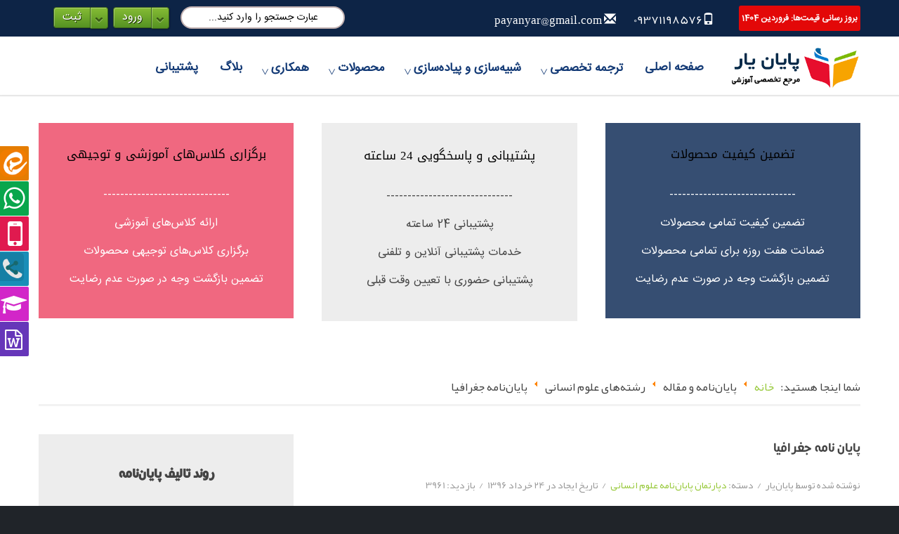

--- FILE ---
content_type: text/html; charset=utf-8
request_url: https://www.payanyar.ir/%D8%AE%D8%AF%D9%85%D8%A7%D8%AA-%D9%BE%D8%A7%DB%8C%D8%A7%D9%86%E2%80%8C%D9%86%D8%A7%D9%85%D9%87-%D9%88-%D9%85%D9%82%D8%A7%D9%84%D9%87/%D8%B1%D8%B4%D8%AA%D9%87%E2%80%8C%D9%87%D8%A7%DB%8C-%D8%B9%D9%84%D9%88%D9%85-%D8%A7%D9%86%D8%B3%D8%A7%D9%86%DB%8C/%D9%BE%D8%A7%DB%8C%D8%A7%D9%86%E2%80%8C%D9%86%D8%A7%D9%85%D9%87-%D8%AC%D8%BA%D8%B1%D8%A7%D9%81%DB%8C%D8%A7.html
body_size: 16049
content:
<link rel="publisher" href="https://plus.google.com/+109663539622961189493">
<link rel="stylesheet" href="https://payanyar.ir/templates/jm-fitness/css/font-awesome.min.css">
<script type="text/javascript">
  !function(){var i="9GvUE4",a=window,d=document;function g(){var g=d.createElement("script"),s="https://www.goftino.com/widget/"+i,l=localStorage.getItem("goftino_"+i);g.async=!0,g.src=l?s+"?o="+l:s;d.getElementsByTagName("head")[0].appendChild(g);}"complete"===d.readyState?g():a.attachEvent?a.attachEvent("onload",g):a.addEventListener("load",g,!1);}();
</script>

<!DOCTYPE html>
<html xmlns="http://www.w3.org/1999/xhtml" xml:lang="fa-ir" lang="fa-ir" dir="rtl">
<head><meta http-equiv="Content-Type" content="text/html; charset=utf-8">
		
<meta name="viewport" content="width=device-width, initial-scale=1.0" />

<meta charset="utf-8" />
	<base href="https://www.payanyar.ir/%D8%AE%D8%AF%D9%85%D8%A7%D8%AA-%D9%BE%D8%A7%DB%8C%D8%A7%D9%86%E2%80%8C%D9%86%D8%A7%D9%85%D9%87-%D9%88-%D9%85%D9%82%D8%A7%D9%84%D9%87/%D8%B1%D8%B4%D8%AA%D9%87%E2%80%8C%D9%87%D8%A7%DB%8C-%D8%B9%D9%84%D9%88%D9%85-%D8%A7%D9%86%D8%B3%D8%A7%D9%86%DB%8C/%D9%BE%D8%A7%DB%8C%D8%A7%D9%86%E2%80%8C%D9%86%D8%A7%D9%85%D9%87-%D8%AC%D8%BA%D8%B1%D8%A7%D9%81%DB%8C%D8%A7.html" />
	<meta name="keywords" content="پایان نامه جغرافیا، پروپوزال جغرافیا، جغرافیا کلان، پروژه جغرافیا، پیاده سازی رشته جغرافیا، جغرافیا الکترونیک، جغرافیا مخابرات، سمینار جغرافیا، مقاله رشته جغرافیا، ترجمه تخصصی جغرافیا، برنامه‎های  تخصصی جغرافیا،جغرافیا، تحلیل آماری" />
	<meta name="author" content="پایان‌یار" />
	<meta name="description" content="رشته جغرافیا درباره مطالعه طبیعت و پدیده های فیزیکی از گیاهان گرفته تا حیوانات می پردازد. این رشته علاوه بر جغرافیا به مباحث و توانمندیهای دیگری در زمینه هایی مانند جامعه شناسی، مردم شناسی، آموزش، کامپیوتر و ... نیاز دارد. این رشته شامل چهار گرایش جغرافیای طبیعی، جغرافیای انسانی، جغرافیای سیاسی و کارتوگرافی یا نقشه نگاری است که از بین اینها، جغرافیای انسانی و طبیعی هرکدام گرایشهای دیگری دارند." />
	<title>پایان‌نامه جغرافیا</title>
	<link href="https://www.payanyar.ir/component/search/?Itemid=529&amp;format=opensearch" rel="search" title="Search پایان یار!" type="application/opensearchdescription+xml" />
	<link href="/components/com_jrealtimeanalytics/css/mainstyle.css" rel="stylesheet" />
	<link href="/plugins/system/ampz/ampz/css/ampz.min.css" rel="stylesheet" />
	<link href="/templates/jm-fitness/css/bootstrap_rtl.9.css" rel="stylesheet" />
	<link href="/templates/jm-fitness/css/bootstrap_responsive_rtl.9.css" rel="stylesheet" />
	<link href="/templates/jm-fitness/css/template.9.css" rel="stylesheet" />
	<link href="/templates/jm-fitness/css/template_rtl.9.css" rel="stylesheet" />
	<link href="/templates/jm-fitness/css/template_responsive.9.css" rel="stylesheet" />
	<link href="/templates/jm-fitness/css/custom.css" rel="stylesheet" />
	<link href="//fonts.googleapis.com/css?family=Raleway:400,300,700,900" rel="stylesheet" />
	<link href="/templates/jm-fitness/fonts/Multicolore/font.css" rel="stylesheet" />
	<link href="/templates/jm-fitness/cache/template_params_483f5844c9d723468001d5d6c6908a23.css" rel="stylesheet" />
	<link href="/modules/mod_djmegamenu/assets/css/animations.css" rel="stylesheet" />
	<link href="/media/djextensions/css/animate.min.css" rel="stylesheet" />
	<link href="/media/djextensions/css/animate.ext.css" rel="stylesheet" />
	<link href="/modules/mod_ajaxsearch/assets/css/style.css" rel="stylesheet" />
	<link href="/templates/jm-fitness/css/djmegamenu.9.css" rel="stylesheet" />
	<style>

        #ampz_inline_mobile { background-color: #ffffff }
        @media (min-width: 600px) {
            #ampz_inline_mobile {
                display: none!important;
            }
        }
        @media (max-width: 600px) {
            #ampz_inline_mobile {
                display: block!important;
            }
        }.mfp-content ul li a {
                border-radius: 5px;
                -moz-border-radius: 5px;
                -webkit-border-radius: 5px;

            }
		#dj-megamenu186select {display: none;margin:10px;padding:5px;font-size:1.5em;max-width:95%;height:auto;}
		@media (max-width: 979px) {
  			#dj-megamenu186.allowHide, #dj-megamenu186sticky, #dj-megamenu186placeholder { display: none; }
  			#dj-megamenu186select { display: inline-block; }
		}
	div.mod_ajaxsearch282 input[type="search"]{ width:auto; }
	</style>
	<script src="/media/jui/js/jquery.min.js?42297c20f5edcb42ce26acd00a7d7d3d"></script>
	<script src="/media/jui/js/jquery-noconflict.js?42297c20f5edcb42ce26acd00a7d7d3d"></script>
	<script src="/media/jui/js/jquery-migrate.min.js?42297c20f5edcb42ce26acd00a7d7d3d"></script>
	<script src="/components/com_jrealtimeanalytics/js/jquery.noconflict.js"></script>
	<script src="/components/com_jrealtimeanalytics/js/stream.js" defer></script>
	<script src="/components/com_jrealtimeanalytics/js/heatmap.js" defer></script>
	<script src="/media/system/js/caption.js?42297c20f5edcb42ce26acd00a7d7d3d"></script>
	<script src="/plugins/system/ampz/ampz/js/ampz.min.js"></script>
	<script src="/media/jui/js/bootstrap.min.js?42297c20f5edcb42ce26acd00a7d7d3d"></script>
	<script src="/media/jui/js/jquery.ui.core.min.js?42297c20f5edcb42ce26acd00a7d7d3d"></script>
	<script src="/media/jui/js/jquery.ui.sortable.min.js?42297c20f5edcb42ce26acd00a7d7d3d"></script>
	<script src="/plugins/system/ef4_jmframework/includes/assets/template/js/layout.min.js"></script>
	<script src="/templates/jm-fitness/js/scripts.js"></script>
	<script src="/templates/jm-fitness/js/effects.js"></script>
	<script src="/modules/mod_djmegamenu/assets/js/jquery.djselect.js"></script>
	<script src="/modules/mod_djmegamenu/assets/js/jquery.djmegamenu.js"></script>
	<script src="https://www.google.com/recaptcha/api.js?render=explicit&hl=fa-IR"></script>
	<script src="/modules/mod_improved_ajax_login/script/improved_ajax_login.js?v=2.7.308"></script>
	<script src="/modules/mod_improved_ajax_login/themes/elegant/theme.js?v=2.7.308"></script>
	<script src="/media/system/js/html5fallback.js"></script>
	<script src="/modules/mod_ajaxsearch/assets/js/script.js"></script>
	<script>
;jQuery(function($){
        $("input[type='file'][name^='jform[improved]']").each(function(){
          $(this).next().next().html(this.size + "MB");
        });
        });				var COM_JREALTIME_NETWORK_ERROR = 'A network error occurred during data stream: '; var jrealtimeBaseURI='https://www.payanyar.ir/';jQuery(window).on('load',  function() {
				new JCaption('img.caption');
			});var ampzSettings = {"ampzCounts":"","ampzNetworks":["whatsapp","telegram","linkedin","twitter","gmail","email"],"ampzEntranceDelay":"1.5s","ampzEntranceDelayMobile":"1.5s","ampzMobileOnlyButtons":"","ampzMobileWidth":"600","ampzFlyinEntranceEffect":"ampz_flyin_right bounceInUp","ampzThresholdTotalShares":"0","ampzBaseUrl":"https:\/\/www.payanyar.ir\/","ampzShareUrl":"https%3A%2F%2Fwww.payanyar.ir%2F%25D8%25AE%25D8%25AF%25D9%2585%25D8%25A7%25D8%25AA-%25D9%25BE%25D8%25A7%25DB%258C%25D8%25A7%25D9%2586%25E2%2580%258C%25D9%2586%25D8%25A7%25D9%2585%25D9%2587-%25D9%2588-%25D9%2585%25D9%2582%25D8%25A7%25D9%2584%25D9%2587%2F%25D8%25B1%25D8%25B4%25D8%25AA%25D9%2587%25E2%2580%258C%25D9%2587%25D8%25A7%25DB%258C-%25D8%25B9%25D9%2584%25D9%2588%25D9%2585-%25D8%25A7%25D9%2586%25D8%25B3%25D8%25A7%25D9%2586%25DB%258C%2F%25D9%25BE%25D8%25A7%25DB%258C%25D8%25A7%25D9%2586%25E2%2580%258C%25D9%2586%25D8%25A7%25D9%2585%25D9%2587-%25D8%25AC%25D8%25BA%25D8%25B1%25D8%25A7%25D9%2581%25DB%258C%25D8%25A7.html","ampzOpenInNewTab":"1","ampzFbAT":"0","ampzCacheLifetime":"3600","ampzCachedCounts":"","ampzFlyInTriggerBottom":"1","ampzFlyInTriggerTime":"1","ampzFlyInTriggerTimeSeconds":"10000","ampzActiveComponent":"com_content","ampzFlyInDisplayMobile":"1","ampzInlineDisplayMobile":"","ampzInlineDisableExpandOnHover":"","ampzSidebarDisplayMobile":"","ampzFlyInCookieType":"never","ampzFlyInCookieDuration":"5","ampzSideBarVisibility":"always","ampzMobileVisibility":"inline","ampzSideBarStartClosed":"1"};jQuery(function($){ initTooltips(); $("body").on("subform-row-add", initTooltips); function initTooltips (event, container) { container = container || document;$(container).find(".hasTooltip").tooltip({"html": true,"container": "body"});} });jQuery(document).ready(function(){jQuery('#dj-megamenu186').addClass('allowHide')});jQuery(document).ready( function(){ new DJMegaMenu(jQuery('#dj-megamenu186'), {wrap: '', animIn: 'fadeInUp', animOut: 'zoomOut', animSpeed: 'fast', delay: 0, 
		event: 'mouseenter', fixed: 0, offset: 0, theme: 'override' }); } );
	var asoptions = {
		lower_limit: 3,
		max_results: 5
	};
	var asstrings = {
		show_all: "Show all results"
	};

	</script>
	<link rel="stylesheet" href="/modules/mod_improved_ajax_login/cache/296/cf423f255f2ee8901f18c34e01c6ec13.css" type="text/css" />
	<script data-cfasync="false">
document[(_el=document.addEventListener)?'addEventListener':'attachEvent'](_el?'DOMContentLoaded':'onreadystatechange',function(){
  if (!_el && document.readyState != 'complete') return;
  new ImprovedAJAXLogin({
    id: 296,
    isGuest: 1,
    oauth: {"google":"https:\/\/accounts.google.com\/o\/oauth2\/auth?scope=https%3A%2F%2Fwww.googleapis.com%2Fauth%2Fuserinfo.email+https%3A%2F%2Fwww.googleapis.com%2Fauth%2Fuserinfo.profile&response_type=code&display=popup&client_id=352772711828-bch0uorqdba2iqb4k0jen1ngjn660ck9.apps.googleusercontent.com&redirect_uri=https%3A%2F%2Fwww.payanyar.ir%2Findex.php%3Foption%3Dcom_improved_ajax_login%26task%3Dgoogle"},
    bgOpacity: 40/100,
    returnUrl: 'index.php?Itemid=927',
    border: parseInt('f5f5f5|*|3|*|c4c4c4|*|9'.split('|*|')[1]),
    padding: 4,
    useAJAX: 0,
    openEvent: 'onclick',
    wndCenter: 0,
    regPopup: 1,
    dur: 300,
    timeout: 0,
    base: '/',
    theme: 'elegant',
    socialProfile: '/عضویت/profile.html?layout=edit',
    socialType: 'btnIco',
    cssPath: '/modules/mod_improved_ajax_login/cache/296/cf423f255f2ee8901f18c34e01c6ec13.css',
    regPage: 'joomla',
    captcha: '6LfJ2GcoAAAAACHloFDlXP17lBDFJUSIoaQdyrWG',
    captchaVer: '2.0',
    showHint: 0,
    geolocation: false,
    windowAnim: '',
    maxfilesize: 256*1024*1024
  });
});
</script>


	 

<!--[if IE 9]>
<link href="/templates/jm-fitness/css/ie9.css" rel="stylesheet" type="text/css" />
<![endif]-->

	<link href="https://www.payanyar.ir/images/favicon.ico" rel="Shortcut Icon" />




<script>
  (function(i,s,o,g,r,a,m){i['GoogleAnalyticsObject']=r;i[r]=i[r]||function(){
  (i[r].q=i[r].q||[]).push(arguments)},i[r].l=1*new Date();a=s.createElement(o),
  m=s.getElementsByTagName(o)[0];a.async=1;a.src=g;m.parentNode.insertBefore(a,m)
  })(window,document,'script','//www.google-analytics.com/analytics.js','ga');

  ga('create', 'UA-148458502-1', 'auto');
  ga('send', 'pageview');

</script>
<!-- Universal Google Analytics Plugin by PB Web Development -->


</head>
<body class=" fixed  ">
	<div id="jm-allpage">
		<div id="jm-page">
																			
<div id="jm-bar-wrapp" class="">
			<section id="jm-top-bar">
			<div class="container-fluid">
				<div class="row-fluid">
										<div id="jm-top-bar1" class="pull-left span6">
						    <div class="jm-module-raw ">
        

<div class="custom"  >
	<div class="custom" style="font-size: 12px; color: #fff; margin-top: -10px; background: #e30808; padding: 9px 4px 9px 4px; border-radius: 3px; line-height: 1.5; font-weight: bold;">بروز رسانی قیمت‌ها: فروردین 1404</div></div>
    </div>
    <div class="jm-module-raw ">
        

<div class="custom"  >
	<div class="custom top-contact">
<ul>
<li><em class="icon-phone icon-hidden" ><span  class="hidden" href="tel:09371198576">شماره تماس:</span></em><a href="tel:09371198576" style="color: #fff;text-decoration: none !important;">09371198576</a> </li>
<li><em class="icon-envelope icon-hidden"><span class="hidden">Mail</span></em> payanyar@gmail.com</li>
</ul>
</div></div>
    </div>

					</div>
															<div id="jm-top-bar2" class="pull-right span6">
						    <div class="jm-module-raw ">
        <div id="mod_improved_ajax_login-296" class="">

                <a class="logBtn selectBtn" onclick="return false" href="/ورود-کاربران.html">
              		<span class="loginBtn leftBtn">
      			ورود      		</span><span class="loginBtn rightBtn">&nbsp;<img src="https://www.payanyar.ir/modules/mod_improved_ajax_login/themes/elegant/images/arrow.png" alt="\/" width="10" height="7"/>&nbsp;</span>
              </a>
    	<div class="ial-window">
        <div class="loginWndInside">
          <div class="ial-arrow-up">
            <div style="position:relative">
    					<div class="upArrowOutside"></div>
    					<div class="upArrowInside"></div>
            </div>
    			</div>
    			<span class="ial-close loginBtn"><img src="https://www.payanyar.ir/modules/mod_improved_ajax_login/themes/elegant/images/x.png" alt="x" width="8" height="10"/></span>
          



<form action="/خدمات-پایان‌نامه-و-مقاله/رشته‌های-علوم-انسانی/پایان‌نامه-جغرافیا.html" method="post" name="ialLogin" class="ial-login  ialLoginBaseForm">
    <div class="gi-elem gi-wide">
    <h3 class="loginH3">ورود کاربران و همکاران</h3>
  </div>
  
  <div class="gi-elem gi-wide">
    <input id="userTxt" class="loginTxt" name="username" type="text" placeholder="نام کاربری / ایمیل"
     autocomplete="off"/>
  </div>
  <div class="gi-elem gi-wide">
    <input id="passTxt" class="loginTxt" name="password" type="password" placeholder="رمز ورود" autocomplete="off" />
  </div>
    <div class="gi-elem gi-wide">
    <button class="loginBtn ial-submit" id="submitBtn"><span><i class="ial-load"></i><span>ورود</span></span></button>
  </div>
  <div class="gi-elem gi-wide">
          <label class="ial-check-lbl smallTxt" for="keepSigned">
  		  <input id="keepSigned" name="remember" type="checkbox" class="ial-checkbox" checked="checked" />
  			مرا بخاطر داشته باش  		</label>
  	  	<div style="float:right; line-height:0; min-width: 100px;">
            		<a class="frg_reset forgetLnk" href="/عضویت.html?view=reset">بازیابی رمز عبور</a><br />
                  <a class="frg_remind forgetLnk" href="/عضویت.html?view=remind">بازیابی نام کاربری</a><br />
            	</div>
  </div>
  <br style="clear:both" />
	<input type="hidden" name="option" value="com_users" />
	<input type="hidden" name="task" value="user.login" />
	<input type="hidden" name="return" value="aW5kZXgucGhwP0l0ZW1pZD05Mjc=" />
  <input type="hidden" name="lang" value="fa-IR" />
	<input type="hidden" name="d206cc20f07168b68ca7b822db88e649" value="1" /></form>
<form name="saved" style="display:none">
    <input type="text" name="username" id="saveduser" />
  <input type="password" name="password" id="savedpass" />
</form>


  <div class="loginBrd"><div class="loginOr">یا</div></div>
  <div class="ial-oauths">
    <button class="loginBtn bibil" data-oauth="google"><span class="btnIco googleIco">&nbsp;</span>ورود با اکانت گوگل</button>
    </div>


<style>
    .loginBtn.bibil {
	background: #880505;
	line-height: 29.2px !important;
}
.loginOr {
	font-family: iransans;
	line-height: 1;
}
</style>

        </div>
    	</div>
            <a class="resetBtn selectBtn" style="display:none"></a>
    <div class="ial-window">
      <div class="loginWndInside">
  		<span class="ial-close loginBtn"><img src="https://www.payanyar.ir/modules/mod_improved_ajax_login/themes/elegant/images/x.png" alt="x" width="8" height="10"/></span>
        <form action="/component/users/?task=reset.request&amp;Itemid=435" method="post" class="ial-login ialResetForm" name="ialLoginReset">
  <div class="gi-elem">
    <h3 class="loginH3">تغییر کلمه عبور</h3>
  </div>
  <div class="gi-elem">
    <span class="smallTxt">لطفا نشانی ایمیل خود را وارد نمایید. زمانی که شما از طریق ایمیل کد تائیدیه رمز عبور را دریافت نمودید قادر خواهید بود تا رمز جدیدی را برگزینید<br/><br/></span>
  </div>
  <div class="gi-elem ial-email1">
    <input id="resetEmail" class="loginTxt" name="jform[email]" type="text" placeholder="نشانی ایمیل" />
  </div>
  <div class="gi-elem">
    <div id="resetCaptcha" class="ial-recaptcha" data-sitekey="6LfJ2GcoAAAAACHloFDlXP17lBDFJUSIoaQdyrWG"></div>
  </div>
  <div class="gi-elem">
    <button class="loginBtn ial-reset" id="resetBtn" style="width: 100%; margin-bottom: 10px"><span><i class="ial-load"></i><span>ارسال</span></span></button>
  </div>
  <input type="hidden" name="d206cc20f07168b68ca7b822db88e649" value="1" /></form>
<br style="clear:both" />
      </div>
    </div>
            <a class="remindBtn selectBtn" style="display:none"></a>
    <div class="ial-window">
      <div class="loginWndInside">
  		<span class="ial-close loginBtn"><img src="https://www.payanyar.ir/modules/mod_improved_ajax_login/themes/elegant/images/x.png" alt="x" width="8" height="10"/></span>
        <form action="/component/users/?task=remind.remind&amp;Itemid=435" method="post" class="ial-login ialRemindForm" name="ialLoginRemind">
  <div class="gi-elem">
    <h3 class="loginH3">یادآوری</h3>
  </div>
  <div class="gi-elem">
    <span class="smallTxt">لطفا ایمیل که با آن ثبت نام نموده اید وارد نمایید. نام کاربری شما به صندوق پستیتان ارسال خواهد شد <br/><br/></span>
  </div>
  <div class="gi-elem ial-email1">
    <input id="remindEmail" class="loginTxt" name="jform[email]" type="text" placeholder="نشانی ایمیل" />
  </div>
  <div class="gi-elem">
    <div id="remindCaptcha" class="ial-recaptcha" data-sitekey="6LfJ2GcoAAAAACHloFDlXP17lBDFJUSIoaQdyrWG"></div>
  </div>
  <div class="gi-elem">
    <button class="loginBtn ial-remind" id="remindBtn" style="width: 100%; margin-bottom: 10px"><span><i class="ial-load"></i><span>ارسال</span></span></button>
  </div>
  <input type="hidden" name="d206cc20f07168b68ca7b822db88e649" value="1" /></form>
<br style="clear:both" />
      </div>
    </div>
      
	      	  <a class="regBtn selectBtn " href="/عضویت.html">
          		<span class="loginBtn leftBtn">
    			ثبت    		</span><span class="loginBtn rightBtn">&nbsp;<img src="https://www.payanyar.ir/modules/mod_improved_ajax_login/themes/elegant/images/arrow.png" alt="\/" width="10" height="7"/>&nbsp;</span>
        		</a>
      

	<div class="ial-window">
    <div class="loginWndInside">
      <div class="ial-arrow-up">
        <div style="position:relative">
					<div class="upArrowOutside"></div>
					<div class="upArrowInside"></div>
        </div>
			</div>
			<span class="ial-close loginBtn"><img src="https://www.payanyar.ir/modules/mod_improved_ajax_login/themes/elegant/images/x.png" alt="x" width="8" height="10"/></span>
      


<script>var ialFields = {"page":[{"elem":{"LM5416e3590b599":{"jform[elem_type]":{"value":"header","predefined":"title","readonly":true,"button":"Title","icon":"icon-quote icon-font"},"jform[elem_wide]":{"checked":true,"value":true},"jform[elem_class]":{"value":""},"jform[elem_label]":{"value":"\u0627\u06cc\u062c\u0627\u062f \u062d\u0633\u0627\u0628 \u06a9\u0627\u0631\u0628\u0631\u06cc"},"jform[elem_subtitle]":{"value":"<strong class=\"red\">*<\/strong> \u0641\u06cc\u0644\u062f\u0647\u0627\u06cc \u0645\u0648\u0631\u062f \u0646\u06cc\u0627\u0632"}},"LM5416e3590b59e":{"jform[elem_type]":{"value":"textfield","defaultValue":"text","predefined":"username","readonly":true,"button":"Username","icon":"icon-user"},"jform[elem_required]":{"checked":true,"disabled":true,"value":true},"jform[elem_wide]":{"checked":false},"jform[elem_class]":{"value":"ial-username"},"jform[elem_name]":{"value":"username","readonly":true,"prefix":"jform["},"jform[elem_prefix]":{"value":"jform"},"jform[elem_label]":{"value":"\u0646\u0627\u0645 \u06a9\u0627\u0631\u0628\u0631\u06cc"},"jform[elem_placeholder]":{"value":""},"jform[elem_title]":{"value":"\u0644\u0637\u0641\u0627 \u0646\u0627\u0645 \u06a9\u0627\u0631\u0628\u0631\u06cc \u062f\u0644\u062e\u0648\u0627\u0647 \u062e\u0648\u062f \u0631\u0627 \u0648\u0627\u0631\u062f \u0646\u0645\u0627\u06cc\u06cc\u062f"},"jform[elem_error]":{"value":"\u0646\u0627\u0645 \u06a9\u0627\u0631\u0628\u0631\u06cc \u0628\u0627\u06cc\u062f \u0645\u0639\u062a\u0628\u0631 \u0628\u0627\u0634\u062f. \u0628\u062f\u0648\u0646 \u0641\u0627\u0635\u0644\u0647 \u062f\u0631 \u0627\u0628\u062a\u062f\u0627 \u06cc\u0627 \u0627\u0646\u062a\u0647\u0627\u060c \u062d\u062f\u0627\u0642\u0644 \u0628\u0627\u06cc\u062f 2 \u06a9\u0627\u0631\u0627\u06a9\u062a\u0631 \u0628\u0627\u0634\u062f \u0648 \u0627\u06cc\u0646 \u06a9\u0627\u0631\u0627\u06a9\u062a\u0631\u0647\u0627 \u0646\u0628\u0627\u0634\u062f: < > \\ \" ' % ; ( ) &\u0648 \u06a9\u0645\u062a\u0631 \u0627\u0632 150 \u06a9\u0627\u0631\u0627\u06a9\u062a\u0631 \u0637\u0648\u0644 \u062f\u0627\u0631\u062f."},"jform[elem_pattern]":{"value":"^[^\\\\&%'\";\\(\\)]{2,}$","placeholder":"^[^\\\\&%'\";\\(\\)]{2,}$"},"jform[elem_ajax]":"username","jform[elem_id]":{"value":"ial-username"}},"LM5416e3590b59c":{"jform[elem_type]":{"value":"textfield","defaultValue":"text","predefined":"name","readonly":true,"button":"Name","icon":"icon-user"},"jform[elem_required]":{"checked":true,"disabled":false,"value":true},"jform[elem_wide]":{"checked":false},"jform[elem_class]":{"value":"ial-name"},"jform[elem_name]":{"value":"name","readonly":true,"prefix":"jform["},"jform[elem_prefix]":{"value":"jform"},"jform[elem_label]":{"value":"\u0646\u0627\u0645:"},"jform[elem_placeholder]":{"value":""},"jform[elem_title]":{"value":"\u0644\u0637\u0641\u0627 \u0646\u0627\u0645 \u06a9\u0627\u0645\u0644 \u062e\u0648\u062f \u0631\u0627 \u0648\u0627\u0631\u062f \u0646\u0645\u0627\u06cc\u06cc\u062f"},"jform[elem_pattern]":{"value":".+","placeholder":".+"},"jform[elem_error]":{"value":"\u0641\u06cc\u0644\u062f \u0646\u0627 \u0635\u062d\u06cc\u062d: %s"},"jform[elem_id]":{"value":"ial-name"}},"LM5416e3590b59f":{"jform[elem_type]":{"value":"password2","defaultValue":"password","predefined":"password2","readonly":true,"button":"Password again","icon":"icon-lock"},"jform[elem_required]":{"checked":true,"disabled":true,"value":true},"jform[elem_wide]":{"checked":false},"jform[elem_class]":{"value":"ial-password2"},"jform[elem_name]":{"value":"password2","readonly":true,"prefix":"jform["},"jform[elem_prefix]":{"value":"jform"},"jform[elem_label]":{"value":"\u062a\u0627\u0626\u06cc\u062f\u06cc\u0647 \u0631\u0645\u0632 \u0648\u0631\u0648\u062f"},"jform[elem_placeholder]":{"value":""},"jform[elem_title]":{"value":"\u062a\u0627\u0626\u06cc\u062f\u06cc\u0647 \u0631\u0645\u0632 \u0648\u0631\u0648\u062f "},"jform[elem_error]":{"value":"\u0631\u0645\u0632 \u0648\u0631\u0648\u062f\u06cc \u06a9\u0647 \u0634\u0645\u0627 \u062f\u0631 \u062c\u0639\u0628\u0647 \u0647\u0627\u06cc \u0648\u0631\u0648\u062f\u06cc \u0631\u0645\u0632 \u0648\u0631\u0648\u062f \u0648 \u062a\u0627\u0626\u06cc\u062f\u06cc\u0647 \u0631\u0645\u0632 \u0648\u0631\u0648\u062f \u062f\u0631\u062c \u0646\u0645\u0648\u062f\u0647 \u0627\u06cc\u062f \u06cc\u06a9\u0633\u0627\u0646 \u0646\u0645\u06cc \u0628\u0627\u0634\u062f \u0644\u0637\u0641\u0627 \u062f\u0642\u062a \u0628\u0641\u0631\u0645\u0627\u06cc\u06cc\u062f \u06a9\u0647 \u0647\u0631 \u062f\u0648 \u0631\u0645\u0632 \u0631\u0627 \u06cc\u06a9\u0633\u0627\u0646 \u0648\u0627\u0631\u062f \u0646\u0645\u0627\u06cc\u06cc\u062f"},"jform[elem_id]":{"value":"ial-password2"}},"LM5720b6b972781":{"jform[elem_type]":{"value":"password1","defaultValue":"password","predefined":"password1","readonly":true,"button":"Password","icon":"icon-lock"},"jform[elem_required]":{"checked":true,"disabled":true,"value":true},"jform[elem_wide]":{"checked":false},"jform[elem_class]":{"value":"ial-password1"},"jform[elem_name]":{"value":"password1","readonly":true},"jform[elem_prefix]":{"value":"jform"},"jform[elem_label]":{"value":"\u0631\u0645\u0632 \u0648\u0631\u0648\u062f"},"jform[elem_placeholder]":{"value":""},"jform[elem_title]":{"value":"\u0644\u0637\u0641\u0627 \u06cc\u06a9 \u0631\u0645\u0632 \u062f\u0644\u062e\u0648\u0627\u0647 \u0648\u0627\u0631\u062f \u0646\u0645\u0627\u06cc\u06cc\u062f."},"jform[elem_error]":{"value":"\u0641\u06cc\u0644\u062f \u0646\u0627 \u0635\u062d\u06cc\u062d: %s"}},"LM5416e3590b5a1":{"jform[elem_type]":{"value":"textfield","defaultValue":"text","predefined":"email","readonly":true,"button":"Email","icon":"icon-mail-2 icon-envelope"},"jform[elem_required]":{"checked":true,"disabled":true,"value":true},"jform[elem_wide]":{"checked":false},"jform[elem_class]":{"value":"ial-email1"},"jform[elem_name]":{"value":"email1","readonly":true,"prefix":"jform["},"jform[elem_prefix]":{"value":"jform"},"jform[elem_label]":{"value":"\u0646\u0634\u0627\u0646\u06cc \u0627\u06cc\u0645\u06cc\u0644"},"jform[elem_placeholder]":{"value":""},"jform[elem_title]":{"value":"\u0644\u0637\u0641\u0627 \u0646\u0634\u0627\u0646\u06cc \u0627\u06cc\u0645\u06cc\u0644 \u062e\u0648\u062f \u0631\u0627 \u0648\u0627\u0631\u062f \u0646\u0645\u0627\u06cc\u06cc\u062f"},"jform[elem_error]":{"value":"\u0646\u0634\u0627\u0646\u06cc \u0627\u06cc\u0645\u06cc\u0644 \u0627\u0634\u062a\u0628\u0627\u0647 \u0627\u0633\u062a"},"jform[elem_pattern]":{"value":"^([\\w0-9\\.\\-])+\\@(([a-zA-Z0-9\\-])+\\.)+[a-zA-Z]{2,4}$","placeholder":"^([\\w0-9\\.\\-])+\\@(([a-zA-Z0-9\\-])+\\.)+[a-zA-Z]{2,4}$"},"jform[elem_ajax]":"email","jform[elem_id]":{"value":"ial-email1"}},"LM5ea8399585d04":{"jform[elem_type]":{"value":"textfield","defaultValue":"text","predefined":"phone","readonly":true,"button":"Phone","icon":"icon-mobile icon-bell"},"jform[elem_required]":{"checked":false,"disabled":false},"jform[elem_wide]":{"checked":false},"jform[elem_class]":{"value":"ial-phone"},"jform[elem_name]":{"value":"phone","readonly":true},"jform[elem_prefix]":{"value":"jform[improved]"},"jform[elem_label]":{"value":"\u0634\u0645\u0627\u0647 \u062a\u0645\u0627\u0633"},"jform[elem_placeholder]":{"value":""},"jform[elem_title]":{"value":"\u0644\u0637\u0641\u0627 \u0634\u0645\u0627\u0631\u0647 \u062a\u0645\u0627\u0633 \u062e\u0648\u062f \u0631\u0627 \u0648\u0627\u0631\u062f \u0646\u0645\u0627\u06cc\u06cc\u062f"},"jform[elem_pattern]":{"value":""},"jform[elem_error]":{"value":"\u0634\u0645\u0627\u0631\u0647 \u062a\u0645\u0627\u0633 \u062e\u0648\u062f \u0631\u0627 \u0628\u0647 \u0635\u0648\u0631\u062a \u0635\u062d\u06cc\u062d \u0648\u0627\u0631\u062f \u0646\u0645\u0627\u06cc\u06cc\u062f"}},"LM6519ce87b63c8":{"jform[elem_type]":{"value":"captcha","predefined":"captcha","readonly":true,"button":"I'm not a robot","icon":"icon-checkbox icon-ok-circle"},"jform[elem_class]":{"value":""},"jform[elem_wide]":{"checked":true,"value":true}},"LM5416e3590b5a4":{"jform[elem_type]":{"value":"button","predefined":"submit","readonly":true,"button":"Submit","icon":"icon-arrow-right"},"jform[elem_wide]":{"checked":true,"value":true},"jform[elem_class]":{"value":""},"jform[elem_label]":{"value":"\u062b\u0628\u062a"},"jform[elem_subtitle]":{"value":""}}}}]}, ialProps = {"layout":{"jform[layout_columns]":"1","jform[layout_margin]":"10px","jform[layout_width]":"300px"}};</script>
<form action="/component/users/?Itemid=435" method="post" name="ialRegister" class="ial-form">
  <input type="hidden" value="com_users" name="option" />
  <input type="hidden" value="registration.register" name="task" />
  <input type="hidden" name="lang" value="fa-IR" />
  <input type="hidden" name="d206cc20f07168b68ca7b822db88e649" value="1" /></form>

<br style="clear:both" />

  <div class="loginBrd"><div class="loginOr">یا</div></div>
  <div class="ial-oauths">
    <button class="loginBtn bibil" data-oauth="google"><span class="btnIco googleIco">&nbsp;</span>ورود با اکانت گوگل</button>
    </div>


<style>
    .loginBtn.bibil {
	background: #880505;
	line-height: 29.2px !important;
}
.loginOr {
	font-family: iransans;
	line-height: 1;
}
</style>
    </div>
	</div>

</div><script>var ialText = {"COM_USERS_REGISTER_REQUIRED":"<strong class=\"red\">*<\/strong> \u0641\u06cc\u0644\u062f\u0647\u0627\u06cc \u0645\u0648\u0631\u062f \u0646\u06cc\u0627\u0632","COM_USERS_REGISTRATION":"\u062b\u0628\u062a \u0646\u0627\u0645 \u06a9\u0627\u0631\u0628\u0631","IAL_PLEASE_WAIT":"Please wait","IAL_VERY_WEAK":"Very weak","IAL_WEAK":"Weak","IAL_REASONABLE":"Reasonable","IAL_STRONG":"Strong","IAL_VERY_STRONG":"Very strong","COM_MEDIA_FIELD_MAXIMUM_SIZE_LABEL":"\u062d\u062f\u0627\u06a9\u062b\u0631 \u0627\u0646\u062f\u0627\u0632\u0647","COM_MEDIA_ERROR_WARNFILETOOLARGE":"\u0641\u0627\u06cc\u0644 \u0628\u0631\u0627\u06cc \u0622\u067e\u0644\u0648\u062f \u0628\u06cc\u0634 \u0627\u0632 \u062d\u062f \u0628\u0632\u0631\u06af \u0627\u0633\u062a."};</script>    </div>
    <div class="jm-module-raw ">
        <div class="ajax-search mod_ajaxsearch282">
	<form id="mod-ajaxsearch-form" action="/component/search/" method="post" class="form-inline">
		<div class="btn-toolbar">
			<div class="btn-group pull-left">
				<input type="search" name="searchword" id="mod-ajaxsearch-searchword" placeholder="Search..." size="20" maxlength="200" class="inputbox" value="عبارت جستجو را وارد کنید..." autocomplete="off" onblur="if (this.value=='') this.value='عبارت جستجو را وارد کنید...';" onfocus="if (this.value=='عبارت جستجو را وارد کنید...') this.value='';" />
			</div>
						<div class="clearfix"></div>
		</div>
		<div id="mod-ajaxsearch-results-box" class="results-box"></div>
		<input type="hidden" name="task" value="search" />
		<input type="hidden" name="limit" value="20" />
	</form>
</div>
    </div>

					</div>
									</div>
			</div>
		</section>
		
			<section id="jm-logo-nav">
			<div class="container-fluid">
										<div id="jm-bar-left" class="pull-left">
						<div id="jm-logo-sitedesc" class="removemargin">
							<div id="jm-logo-sitedesc-in">
																<h1 id="jm-logo">
									<a href="https://www.payanyar.ir/" onfocus="blur()" >
																				<img src="https://www.payanyar.ir/images/logooo.png" alt="پایان یار- مرکز ترجمه تخصصی" border="0" />
																			</a>
								</h1>
																							</div>
						</div>
					</div>
															<div id="jm-bar-right" class="pull-right ">
						<nav id="jm-top-menu-nav">
							    <div class="jm-module-raw ">
        <ul id="dj-megamenu186" class="dj-megamenu dj-megamenu-override ">
<li class="dj-up itemid435 first"><a class="dj-up_a  " href="/" ><span >صفحه اصلی</span></a></li><li class="dj-up itemid499 parent separator"><a class="dj-up_a  "  ><span class="dj-drop" >ترجمه تخصصی</span></a><div class="dj-subwrap  single_column subcols1"><div class="dj-subwrap-in" style="width:240px;"><div class="dj-subcol" style="width:240px"><ul class="dj-submenu"><li class="itemid916 first"><a href="/ترجمه-تخصصی/ترجمه-کتاب-و-مقاله.html" >ترجمه کتاب و مقاله</a></li><li class="itemid917"><a href="/ترجمه-تخصصی/ویرایش-متون-تخصصی.html" >ویرایش متون تخصصی</a></li><li class="itemid501"><a href="/ترجمه-تخصصی/ترجمه-انگلیسی-به-فارسی.html" >ترجمه  انگلیسی به فارسی</a></li><li class="itemid500"><a href="/ترجمه-تخصصی/ترجمه-فارسی-به-انگلیسی.html" >ترجمه  فارسی به انگلیسی</a></li></ul></div><div style="clear:both;height:0"></div></div></div></li><li class="dj-up itemid869 parent separator"><a class="dj-up_a  "  ><span class="dj-drop" >شبیه‌سازی و پیاده‌سازی</span></a><div class="dj-subwrap  multiple_cols subcols2"><div class="dj-subwrap-in" style="width:480px;"><div class="dj-subcol" style="width:240px"><ul class="dj-submenu"><li class="itemid870 first parent separator"><a class="dj-more "  >شبیه‌سازی مقالات</a><ul class="dj-subtree"><li class="itemid871 first"><a href="/شبیه‌سازی-و-پیاده‌سازی-مقالات-و-پایان-نامه/شبیه‌سازی-و-پیاده‌سازی-مقالات/شبیه‎سازی-مقالات-خارجی.html" >شبیه‎سازی  مقالات خارجی</a></li><li class="itemid872"><a href="/شبیه‌سازی-و-پیاده‌سازی-مقالات-و-پایان-نامه/شبیه‌سازی-و-پیاده‌سازی-مقالات/شبیه‌سازی-پروژه‌های-درسی.html" >شبیه‌سازی  پروژه‌های  درسی</a></li></ul></li></ul></div><div class="dj-subcol" style="width:240px"><ul class="dj-submenu"><li class="itemid874 first parent separator"><a class="dj-more "  >شبیه‌سازی پایان‌نامه</a><ul class="dj-subtree"><li class="itemid875 first"><a href="/شبیه‌سازی-و-پیاده‌سازی-مقالات-و-پایان-نامه/شبیه‌سازی-پایان‌نامه/شبیه‌سازی-پایان‌نامه.html" >شبیه‌سازی پایان‌نامه</a></li><li class="itemid876"><a href="/شبیه‌سازی-و-پیاده‌سازی-مقالات-و-پایان-نامه/شبیه‌سازی-پایان‌نامه/پیاده‎سازی-پایان‌نامه.html" >پیاده‎سازی پایان‌نامه</a></li></ul></li></ul></div><div style="clear:both;height:0"></div></div></div></li><li class="dj-up itemid1039 parent separator"><a class="dj-up_a  "  ><span class="dj-drop" >محصولات</span></a><div class="dj-subwrap  multiple_cols subcols3"><div class="dj-subwrap-in" style="width:720px;"><div class="dj-subcol" style="width:240px"><ul class="dj-submenu"><li class="itemid1040 first parent separator"><a class="dj-more "  >محصولات درسی و دانشجویی</a><ul class="dj-subtree"><li class="itemid1041 first"><a href="/محصولات/سمینار،پروپوزال،-پایان‌نامه/سمینارهای-آماده.html" >سمینارهای آماده</a></li><li class="itemid1042"><a href="/محصولات/سمینار،پروپوزال،-پایان‌نامه/پروپوزال‌های-آماده.html" >پروپوزال‌های آماده</a></li><li class="itemid1073"><a href="/محصولات/سمینار،پروپوزال،-پایان‌نامه/پایان‎نامه‌های-آماده.html" >پایان‎نامه‌های آماده</a></li><li class="itemid1045"><a href="/محصولات/سمینار،پروپوزال،-پایان‌نامه/پروژه‌های-کارشناسی.html" >پروژه‌های کارشناسی</a></li><li class="itemid1074"><a href="/محصولات/سمینار،پروپوزال،-پایان‌نامه/مقالات-پژوهشی-فارسی.html" >مقالات پژوهشی فارسی</a></li></ul></li></ul></div><div class="dj-subcol" style="width:240px"><ul class="dj-submenu"><li class="itemid1044 first parent separator"><a class="dj-more "  >شبیه‌سازی‌ها، تحلیل‌های آماری</a><ul class="dj-subtree"><li class="itemid1046 first"><a href="/محصولات/شبیه‌سازی‌ها،-تحلیل‌های-آماری/شبیه‌سازی-های-آماده.html" >شبیه‌سازی های آماده</a></li><li class="itemid1079"><a href="/محصولات/شبیه‌سازی‌ها،-تحلیل‌های-آماری/تحلیل‌های-آماری-آماده.html" >تحلیل‌های آماری آماده</a></li><li class="itemid1080"><a href="/محصولات/شبیه‌سازی‌ها،-تحلیل‌های-آماری/پاورپوینت‌های-آماده.html" >پاورپوینت‌های آماده</a></li><li class="itemid1081"><a href="/محصولات/شبیه‌سازی‌ها،-تحلیل‌های-آماری/پروژه‌های-برنامه-نویسی-کارشناسی.html" >پروژه‌ برنامه‌نویسی کارشناسی</a></li><li class="itemid1082"><a href="/محصولات/شبیه‌سازی‌ها،-تحلیل‌های-آماری/پکیج-ها-و-فیلم‌های-آموزشی.html" >پکیج ها و فیلم‌های آموزشی</a></li></ul></li></ul></div><div class="dj-subcol" style="width:240px"><ul class="dj-submenu"><li class="itemid1048 first parent separator"><a class="dj-more "  >محصولات ترجمه شده</a><ul class="dj-subtree"><li class="itemid1049 first"><a href="/محصولات/محصولات-ترجمه-شده/مقالات-ترجمه-شده.html" >مقالات ترجمه شده</a></li><li class="itemid1050"><a href="/محصولات/محصولات-ترجمه-شده/جزوات-درسی-ترجمه-شده.html" >جزوات درسی ترجمه شده</a></li><li class="itemid1076"><a href="/محصولات/محصولات-ترجمه-شده/کتاب‌های-انگلیسی-ترجمه-شده.html" >کتاب‌های انگلیسی ترجمه شده</a></li><li class="itemid1077"><a href="/محصولات/محصولات-ترجمه-شده/نرم‌افزارهای-تخصصی-ترجمه-شده.html" >نرم‌افزار تخصصی ترجمه شده </a></li><li class="itemid1078"><a href="/محصولات/محصولات-ترجمه-شده/مدارک-و-نامه‌های-اداری-ترجمه-شده.html" >مدارک و نامه‌ اداری ترجمه شده</a></li></ul></li></ul></div><div style="clear:both;height:0"></div></div></div></li><li class="dj-up itemid923 parent separator"><a class="dj-up_a  "  ><span class="dj-drop" >همکاری</span></a><div class="dj-subwrap  single_column subcols1"><div class="dj-subwrap-in" style="width:240px;"><div class="dj-subcol" style="width:240px"><ul class="dj-submenu"><li class="itemid925 first"><a href="/همکاری-با-ما/همکاری-در-ترجمه.html" >همکاری در ترجمه</a></li><li class="itemid926"><a href="/همکاری-با-ما/همکاری-در-شبیه‎سازی.html" >همکاری در شبیه‎سازی</a></li><li class="itemid927"><a href="/همکاری-با-ما/همکاری-در-فروش.html" >همکاری در فروش</a></li></ul></div><div style="clear:both;height:0"></div></div></div></li><li class="dj-up itemid1147"><a class="dj-up_a  " href="/بلاگ-مقالات.html" ><span >بلاگ </span></a></li><li class="dj-up itemid516"><a class="dj-up_a  " href="/تماس-با-ما.html" ><span >پشتیبانی</span></a></li></ul>
    </div>

						</nav>
					</div>
								</div>
		</section>
	</div>
														
 

<meta property="og:title" content="پایان‌نامه جغرافیا">
<meta property="og:type" content="پایان یار!">
<meta property="og:url" content="https://www.payanyar.ir/خدمات-پایان‌نامه-و-مقاله/رشته‌های-علوم-انسانی/پایان‌نامه-جغرافیا.html">
<meta property="og:image" content="www.payanyar.ir/">

							
<section id="jm-top1" class="">
	<div class="container-fluid">
		
<div class="row-fluid jm-flexiblock jm-top1"><div class="span4"  data-default="span4" data-wide="span4" data-normal="span4" data-xtablet="span4" data-tablet="span100 first-span" data-mobile="span100 first-span">	<div class="jm-module  color1-ms">
		<div  class="jm-module-in">
					   		<h3 class="jm-title "><span>تضمین</span> کیفیت محصولات</h3>
		   			    <div class="jm-module-content clearfix ">
		    	

<div class="custom color1-ms"  >
	<p style="text-align: center;">------------------------------</p>
<p style="text-align: center;">تضمین کیفیت تمامی محصولات</p>
<p style="text-align: center;">ضمانت هفت روزه برای تمامی محصولات</p>
<p style="text-align: center;">تضمین بازگشت وجه در صورت عدم رضایت</p></div>
	      
		    </div>
		</div>
	</div>
	</div><div class="span4"  data-default="span4" data-wide="span4" data-normal="span4" data-xtablet="span4" data-tablet="span100 first-span" data-mobile="span100 first-span">	<div class="jm-module  color2-ms">
		<div  class="jm-module-in">
					   		<h3 class="jm-title "><span>پشتیبانی</span> و پاسخگویی 24 ساعته</h3>
		   			    <div class="jm-module-content clearfix ">
		    	

<div class="custom color2-ms"  >
	<p style="text-align: center;">------------------------------</p>
<p style="text-align: center;">پشتیبانی 24 ساعته</p>
<p style="text-align: center;">خدمات پشتیبانی آنلاین و تلفنی</p>
<p style="text-align: center;">پشتیبانی حضوری با تعیین وقت قبلی</p></div>
	      
		    </div>
		</div>
	</div>
	</div><div class="span4"  data-default="span4" data-wide="span4" data-normal="span4" data-xtablet="span4" data-tablet="span100 first-span" data-mobile="span100 first-span">	<div class="jm-module color3-ms">
		<div  class="jm-module-in">
					   		<h3 class="jm-title "><span>برگزاری</span> کلاس‌های آموزشی و توجیهی</h3>
		   			    <div class="jm-module-content clearfix ">
		    	

<div class="customcolor3-ms"  >
	<p style="text-align: center;">------------------------------</p>
<p style="text-align: center;">ارائه کلاس‌های آموزشی</p>
<p style="text-align: center;">برگزاری کلاس‌های توجیهی محصولات</p>
<p style="text-align: center;">تضمین بازگشت وجه در صورت عدم رضایت</p></div>
	      
		    </div>
		</div>
	</div>
	</div></div>	</div>
</section>
							
							
							 
<section id="jm-main">
	<div class="container-fluid">
		
				<div class="row-fluid">
			<div id="jm-breadcrumbs" class="span12 ">
				<div aria-label="مسیر سایت" role="navigation">
	<ul itemscope itemtype="https://schema.org/BreadcrumbList" class="breadcrumb">
					<li>
				شما اینجا هستید: &#160;
			</li>
		
						<li itemprop="itemListElement" itemscope itemtype="https://schema.org/ListItem">
											<a itemprop="item" href="/" class="pathway"><span itemprop="name">خانه</span></a>
					
											<span class="divider">
							<img src="/media/system/images/arrow_rtl.png" alt="" />						</span>
										<meta itemprop="position" content="1">
				</li>
							<li itemprop="itemListElement" itemscope itemtype="https://schema.org/ListItem">
											<span itemprop="name">
							پایان‌نامه و مقاله						</span>
					
											<span class="divider">
							<img src="/media/system/images/arrow_rtl.png" alt="" />						</span>
										<meta itemprop="position" content="2">
				</li>
							<li itemprop="itemListElement" itemscope itemtype="https://schema.org/ListItem">
											<span itemprop="name">
							رشته‌های علوم انسانی						</span>
					
											<span class="divider">
							<img src="/media/system/images/arrow_rtl.png" alt="" />						</span>
										<meta itemprop="position" content="3">
				</li>
							<li itemprop="itemListElement" itemscope itemtype="https://schema.org/ListItem" class="active">
					<span itemprop="name">
						پایان‌نامه جغرافیا					</span>
					<meta itemprop="position" content="4">
				</li>
				</ul>
</div>

			</div>
		</div>
				<div class="row-fluid">
			<div id="jm-content" class="span8" data-xtablet="span12" data-tablet="span12" data-mobile="span12" data-xtablet="span12" data-tablet="span100" data-mobile="span100">
												<div id="jm-maincontent">
										<div class="item-page" itemscope itemtype="https://schema.org/Article">
	<meta itemprop="inLanguage" content="fa-IR" />
	
		
			<div class="page-header">
		<h2 itemprop="headline">
			پایان نامه جغرافیا		</h2>
							</div>
					
		
						<dl class="article-info muted">

		
			<dt class="article-info-term">
									توضیحات							</dt>

							<dd class="createdby" itemprop="author" itemscope itemtype="https://schema.org/Person">
					نوشته شده توسط  <span itemprop="name">پایان‌یار</span>	</dd>
			
			
										<dd class="category-name">
																		دسته: <a href="/آرشیو-مقالات/99-دپارتمان-پایان‌نامه-علوم-انسانی.html" itemprop="genre">دپارتمان پایان‌نامه علوم انسانی</a>							</dd>			
			
			
		
												<dd class="create">
					<span class="icon-calendar" aria-hidden="true"></span>
					<time datetime="2017-06-14T19:33:36+04:30" itemprop="dateCreated">
						تاریخ ایجاد در 24 خرداد 1396					</time>
			</dd>			
			
										<dd class="hits">
					<span class="icon-eye-open" aria-hidden="true"></span>
					<meta itemprop="interactionCount" content="UserPageVisits:3961" />
					بازدید: 3961			</dd>						</dl>
	
	
		
								<div itemprop="articleBody">
		<p style="text-align: justify;">رشته جغرافیا درباره مطالعه طبیعت و پدیده های فیزیکی از گیاهان گرفته تا حیوانات می پردازد. این رشته علاوه بر جغرافیا به مباحث و توانمندیهای دیگری در زمینه هایی مانند جامعه شناسی، مردم شناسی، آموزش، کامپیوتر و ... نیاز دارد. این رشته شامل چهار گرایش جغرافیای طبیعی، جغرافیای انسانی، جغرافیای سیاسی و کارتوگرافی یا نقشه نگاری است که از بین اینها، جغرافیای انسانی و طبیعی هرکدام گرایشهای دیگری دارند.<br /><br />پایان نامه جغرافیا<br />گرایش جغرافیای طبیعی<br />شاخه های جغرافیای طبیعی عبارتند از ژئومورفولوژی، اقلیم شناسی، جغرافیای خاک، جغرافیای ساحلی، اقیانوس شناسی و بوم شناسی. ژئومورفولوژی به ظاهر زمین می پردازد و به پدیده های سطحی و لایه های بیرونی زمین توجه دارد. بوم شناسی یا اکولوژی با زیست بومها و اکوسیستم سروکار دارد. آب و هواشناسی یا اقلیم شناسی به مطالعه تغییرات آب و هوایی و پیش بینی آب و هوا می پردازد. جغرافیای ساحلی یا کرانه ای شامل مطالعه و بررسی جابجایی رسوبات ساحلی و تاثیر عوامل انسانی بر ساحل می شود. اقیانوس شناسی مرتبط با رشته های شیمی، زیست شناسی، فیزیک، ژئوفیزیک، گیاه شناسی، جانورشناسی و هواشناسی است که در آن به مطالعه اقیانوسها و امواج و تغییرات سطحی مانند جزر و مد می پردازند.<br />گرایش جغرافیای سیاسی<br />جغرافیای سیاسی به بررسی تاثیر سیاست و دیدگاهها در محیطها و کشورهای دیگر می پردازد.<br />گرایش جغرافیای انسانی<br />جغرافیای انسانی به بررسی و مطالعه تاثیرات انسان بر جغرافیا و عوامل محیطی می پردازد و شامل گرایشهای جغرافیای جمعیت، تاریخی، فرهنگی، روستایی، کوچ نشینی، پزشکی و جغرافیای نظامی می شود.<br />گرایش نقشه نگاری یا کارتولوژی<br />در این گرایش جغرافیدانان به طراحی و ترسیم نقشه های زمین می پردازند. امروزه برای ترسیم نقشه های جغرافیایی از کامپیوتر استفاده می کنند به همین دلیل کسانی که این گرایش را انتخاب می کنند باید به کار با کامپیوتر هم علاقه داشته باشند.<br />مهمترین بخش از فرآیند انجام پایان نامه، انتخاب موضوع پایان نامه است. برای انتخاب موضوع رساله یا پایان نامه باید دنبال پژوهشی خاص و نوین باشید. برای آشنایی با موضوعات پایان نامه ارشد و دکترای رشته جغرافیا به موضوعات زیر نگاهی بیندازید.<br />نمونه ای از موضوعات پایان نامه جغرافیا<br /><br />-    ژئومورفولوژی تکاملی و تغییرات سطحی زمین و تاثیر آن بر عوامل محیطی<br />-    تعیین ارزش جغرافیایی و بررسی پیشرفتهای محیطی<br />-    شبیه سازی جنگلها در واحدهای بوم شناسی مینسوتای شمالی</p> 	</div>

	
							</div>

				</div>
												<div id="jm-content-bottom" class="">
						<div class="jm-module ">
		<div  class="jm-module-in">
					    <div class="jm-module-content clearfix notitle">
		    	

<div class="custom"  >
	<p class="sefaresh" style="text-align: center; width: 203px; margin: 0 auto;"><a class="sefareshs" href="/سفارش-انجام-پایان‌نامه.html">همین الان سفارش دهید!</a></p></div>
	      
		    </div>
		</div>
	</div>
					</div>
							</div>
									<aside id="jm-right" class="span4" data-xtablet="span12 first-span" data-tablet="span12 first-span" data-mobile="span12 first-span" data-xtablet="span6" data-tablet="span50" data-mobile="span100 first-span">
				<div class="">
						<div class="jm-module  color2-ms">
		<div  class="jm-module-in">
					    <div class="jm-module-content clearfix notitle">
		    	

<div class="custom color2-ms"  >
	<div class="column-promo">
<h2 style="font-family: kufi; text-align: center; font-size: 21px;">روند تالیف پایان‌نامه</h2>
<p style="text-align: center; font-size: 12px;">درکمترین زمان با پایین‌ترین هزینه</p>
<div class="jm-promo">
<ul class="neg-margin">
<li class="promo1">
<div class="bubble">
<p style="font-size: 17px;">پیشنهاد موضوع</p>
</div>
</li>
<li class="promo2">
<div class="bubble">
<p style="font-size: 17px;">تالیف پروپوزال</p>
</div>
</li>
<li class="promo3">
<div class="bubble">
<p style="font-size: 17px;">تالیف فصول پایان‌نامه</p>
</div>
</li>
<li class="promo4">
<div class="bubble">
<p style="font-size: 17px;">آموزش و کلاس توجیهی</p>
</div>
</li>
</ul>
</div>
<div class="bottom"><a href="/سفارش-انجام-پایان‌نامه.html" class="btn" style="padding: 22px;">سفارش پایان‌نامه</a></div>
</div></div>
	      
		    </div>
		</div>
	</div>
					</div>
			</aside>
					</div>
	</div>
</section>
							
							
<section id="jm-bottom2" class="">
	<div class="container-fluid">
		<div class="row-fluid jm-flexiblock jm-bottom2"><div class="span4"  data-default="span4" data-wide="span4" data-normal="span4" data-xtablet="span4" data-tablet="span100" data-mobile="span100">	<div class="jm-module ">
		<div  class="jm-module-in">
					    <div class="jm-module-content clearfix notitle">
		    	

<div class="custom"  >
	<div class="footer-contact">
<div class="jm-promo">
<ul>
<li class="promo1"><a href="/component/contact/contact/9.html?Itemid=516"><img title="با ما تماس بگیرید" src="/images/phone.png" alt="با ما تماس بگیرید" /></a></li>
</ul>
</div>
<div class="jm-promotext"><span class="calltoaction textcolorgreen">با ما تماس بگیرید</span> <br /><span class="theaction"><a href="tel:09371198576" style="text-decoration: none !important; color: #000;">09371198576</a></span>
  <span class="theaction"><a href="tel:04135250068" style="text-decoration: none !important; color: #000;"> 041-35250068</a></span>

</div>
  </div></div>
	      
		    </div>
		</div>
	</div>
	</div><div class="span4"  data-default="span4" data-wide="span4" data-normal="span4" data-xtablet="span4" data-tablet="span100 first-span" data-mobile="span100 first-span">	<div class="jm-module ">
		<div  class="jm-module-in">
					    <div class="jm-module-content clearfix notitle">
		    	

<div class="custom"  >
	<div class="footer-contact">
<div class="jm-promo">
<ul>
<li class="promo3"><a href="/component/contact/contact/9.html?Itemid=516"><img title="ایمیل پایان‌یار" src="/images/chat.png" alt="ایمیل پایان‌یار" /></a></li>
</ul>
</div>
<div class="jm-promotext"><span class="calltoaction textcolorpink">ایمیل پایان‌یار</span><br /> <span class="theaction">payanyar@gmail.com</span></div>
</div></div>
	      
		    </div>
		</div>
	</div>
	</div><div class="span4"  data-default="span4" data-wide="span4" data-normal="span4" data-xtablet="span4" data-tablet="span100 first-span" data-mobile="span100 first-span">	<div class="jm-module ">
		<div  class="jm-module-in">
					    <div class="jm-module-content clearfix notitle">
		    	

<div class="custom"  >
	<div class="footer-contact">
<div class="jm-promo">
<ul>
<li class="promo2"><a href="/component/contact/contact/9.html?Itemid=516"><img title="موقعیت ما" src="/images/map.png" alt="موقعیت ما" /></a></li>
</ul>
</div>
<div class="jm-promotext"><span class="calltoaction textcolorblue">موقعیت ما</span><br /> <span class="theaction" style="font-size: 17px;">تبریز، میدان دانشرا<br /> مجتمع خاقانی، پلاک 105</span></div>
</div></div>
	      
		    </div>
		</div>
	</div>
	</div></div>	</div>
</section>
							
<section id="jm-footer-mod" class="">
	<div class="container-fluid">
		<div id="jm-footer-mod-in">
			<div class="row-fluid jm-flexiblock jm-footer-mod"><div class="span4"  data-default="span4" data-wide="span4" data-normal="span4" data-xtablet="span4" data-tablet="span100" data-mobile="span100">	<div class="jm-module  blank-my">
		<div  class="jm-module-in">
					   		<h3 class="jm-title  blank-mys"><span>مشاوره</span> پایان‌نامه کارشناسی ارشد</h3>
		   			    <div class="jm-module-content clearfix ">
		    	

<div class="custom blank-my"  >
	<p style="text-align: justify;">پایان نامه ارشد گزارشی پژوهشی است که دانشجویان در آن آموخته های علمی خود را طی سالها تحصیلات نشان می دهند و مورد ارزیابی اساتید قرار می گیرند. دانشجویان کارشناسی ارشد باید در نظر داشته باشند که در آینده پایان نامه شان مورد مطالعه قرار خواهد گرفت پس لازم است بدانند که باید رساله ای حرفه ای و نوینی را ارایه دهند. به عبارتی دیگر پایان نامه باید به گونه ای باشد که فرضیه، پژوهش و نتایج به دست آمده از آن را با کیفیت خوبی نشان دهد.</p></div>
	      
		    </div>
		</div>
	</div>
	</div><div class="span4"  data-default="span4" data-wide="span4" data-normal="span4" data-xtablet="span4" data-tablet="span100 first-span" data-mobile="span100 first-span">	<div class="jm-module  blank-my">
		<div  class="jm-module-in">
					   		<h3 class="jm-title blank-mys"><span>انجام</span> شبیه‌سازی و پیاده‌سازی مقالات</h3>
		   			    <div class="jm-module-content clearfix ">
		    	

<div class="custom blank-my"  >
	<p style="text-align: justify;">پیاده سازی و شبیه سازی مقالات موجود در Springer ،IEEE ،ScienceDirect ،Wiley،ProQuest و مجلات مشابه، انتخاب مقاله در جهت پیاده سازی و فروش مقالات پیاده سازی شده به همراه گزارش در تمام زمینه های علمی، پیاده سازی و شبیه سازی مقالات موجود در تمام زمینه های علمی به همراه گزارش برنامه نویسی اندروید با استفاده از نرم افزار اندروید استودیو، انجام پیاده سازی پایان نامه های ارشد و دکتری همراه با جلسه‌های توجیهی برای دانشجویان و محققین</p></div>
	      
		    </div>
		</div>
	</div>
	</div><div class="span4"  data-default="span4" data-wide="span4" data-normal="span4" data-xtablet="span4" data-tablet="span100 first-span" data-mobile="span100 first-span">	<div class="jm-module  blank-my">
		<div  class="jm-module-in">
					   		<h3 class="jm-title blank-mys"><span>مشاوره</span> تخصصی تالیف مقاله</h3>
		   			    <div class="jm-module-content clearfix ">
		    	

<div class="custom blank-my"  >
	<p style="text-align: justify;">تحقیق و پژوهش از اهمیت ویژه‌ای برخوردار است و به‌جرئت می‌توان گفت که همه پیشرفت‌های علمی صنعتی پژوهشی تکنولوژی و جامعه‌شناسی بر پایه تحقیق و پژوهش استوار است. اصلی‌ترین و مهم‌ترین شیوه ارائه نتایج یک مطالعه و تحقیق، تهیه مقاله پژوهشی است و محققی در صحنه تولید و انتشار علمی موفق است که بتواند نتایج پژوهش خود را در مجلات معتبر پژوهشی به چاپ برساند. هدف ما در این سایت، ارائه پژوهش‌های معتبر بر اساس آخرین مطالعات موجود است.</p></div>
	      
		    </div>
		</div>
	</div>
	</div></div>		</div>
	</div>
</section>
							
<footer id="jm-footer" class="">
    <div class="container-fluid clearfix jm-footer">
        <div id="jm-footer-in" class="row-fluid">
                        <div id="jm-footer-left" class="span4 pull-left ">
                <div id="jm-copyrights">
                    

<div class="custom"  >
	<p style="font-size: 15px !important;">تمامی حقوق سایت متعلق به پایان یار است | 1404-1385</p></div>

                </div>
            </div>
            			                <div id="jm-footer-center" class="span4 pull-left ">               
                    

<div class="customettemaii"  >
	<p class="jm-icons"><a class="jm-facebook" href="https://www.facebook.com/sharer/sharer.php?u=http%3A%2F%2Fwww.payanyar.ir%2F"> </a> <a class="jm-link" href="http://www.linkedin.com/shareArticle?mini=true&amp;url=http%3A%2F%2Fwww.payanyar.ir%2F&amp;title=%D9%BE%D8%A7%DB%8C%D8%A7%D9%86%20%DB%8C%D8%A7%D8%B1%7C%D9%BE%D8%A7%DB%8C%D8%A7%D9%86%20%E2%80%8C%D9%86%D8%A7%D9%85%D9%87%7C%D9%BE%D8%B1%D9%88%D9%BE%D9%88%D8%B2%D8%A7%D9%84%7C%D8%B3%D9%85%DB%8C%D9%86%D8%A7%D8%B1%7C%D8%AA%D8%B1%D8%AC%D9%85%D9%87%7C%D8%B4%D8%A8%DB%8C%D9%87%20%E2%80%8C%D8%B3%D8%A7%D8%B2%DB%8C"> </a> <a class="jm-skype" href="http://ttcenter.ir"> </a> <a class="jm-twitter" href="https://twitter.com/intent/tweet?url=http%3A%2F%2Fwww.payanyar.ir%2F&amp;text=%D9%BE%D8%A7%DB%8C%D8%A7%D9%86%20%DB%8C%D8%A7%D8%B1%7C%D9%BE%D8%A7%DB%8C%D8%A7%D9%86%20%E2%80%8C%D9%86%D8%A7%D9%85%D9%87%7C%D9%BE%D8%B1%D9%88%D9%BE%D9%88%D8%B2%D8%A7%D9%84%7C%D8%B3%D9%85%DB%8C%D9%86%D8%A7%D8%B1%7C%D8%AA%D8%B1%D8%AC%D9%85%D9%87%7C%D8%B4%D8%A8%DB%8C%D9%87%20%E2%80%8C%D8%B3%D8%A7%D8%B2%DB%8C"> </a> <a class="jm-google" href="https://plus.google.com/share?url=http%3A%2F%2Fwww.payanyar.ir%2F"> </a></p></div>

                </div>
                            <div id="jm-footer-right" class="span4 pull-right">
                <div id="jm-poweredby">
طراحی و پشتیبانی سایت توسط:<a href="http://www.kainak.ir" target="_blank" title="کاوشگران ایده‌های  نوین ارتباطات کیا">کایناک</a>            
</div>

            </div>
        </div>
    </div>
</footer>

							
<div id="jm-debug">
	<div class="container-fluid">
		<div class="row-fluid">
			

<div class="custom"  >
	<!DOCTYPE html>
<html>
<head>
<meta name="viewport" content="width=device-width, initial-scale=1">
<!-- <link rel="stylesheet" type="text/css" href="http://csshake.surge.sh/csshake-little.css">  !-->
<style>
#mySidenav a {
	position: absolute;
      direction: rtl;
	left: -159px;
	transition: 0.3s;
	padding: 0px;
	width: 200px;
	text-decoration: none;
	font-size: 12pt;
	color: white;
	border-radius: 3px 2px 2px 3px;
 font-family: iransans;
  line-height: 50px !important;
  height: 49px;

  
}

#mySidenav a:hover {
  left: 0;
 direction: rtl;
}

#abwmeout {
	top: -30px;
	background-color: #09a64c;
}
  
  #about {
  top: 20px;
  background-color: #e01a4f;
}


#blog {
  top: 70px;
  background-color: #198eb8;
}

#projects {
  top: 120px;
  background-color: #d226c8;
}

#contact {
  top: 170px;
  background-color: #6636b9;
}

   div#mySidenav {
    position: fixed;
    top: 40%;
    left: 0;
     z-index:99999;
}
  
 .fa.fa-instagram:hover {
	color: #fff !important;
}
  .fa.fa-twitter:hover {
	color: #fff !important;
}
  .fa.fa-envelope:hover {
	color: #fff !important;
}
  .fa.fa-telegram:hover {
	color: #fff !important;
}
  
    .fa.fa-whatsapp:hover {
	color: #fff !important;
}
    
  .shake-little.shake-constant.w {
	-webkit-animation-name: shake-little;
	animation-name: shake-little;
	-webkit-animation-duration: 2s;
	animation-duration: 3s;
	-webkit-animation-timing-function: ease-in-out;
	animation-timing-function: ease-in-out;
	-webkit-animation-iteration-count: infinite;
	animation-iteration-count: infinite;
    display:inline-block;
}

    .shake-little.shake-constant.m {
	-webkit-animation-name: shake-little;
	animation-name: shake-little;
	-webkit-animation-duration: 3s;
	animation-duration: 3s;
	-webkit-animation-timing-function: ease-in-out;
	animation-timing-function: ease-in-out;
	-webkit-animation-iteration-count: infinite;
	animation-iteration-count: infinite;
    display:inline-block;
}
    .shake-little.shake-constant.p {
	-webkit-animation-name: shake-little;
	animation-name: shake-little;
	-webkit-animation-duration: 4s;
	animation-duration: 4s;
	-webkit-animation-timing-function: ease-in-out;
	animation-timing-function: ease-in-out;
	-webkit-animation-iteration-count: infinite;
	animation-iteration-count: infinite;
    display:inline-block;
}
  
#ita {
	top: -80px;
	background-color: #e57d00;
}
  
</style>



<script>
  (function(i,s,o,g,r,a,m){i['GoogleAnalyticsObject']=r;i[r]=i[r]||function(){
  (i[r].q=i[r].q||[]).push(arguments)},i[r].l=1*new Date();a=s.createElement(o),
  m=s.getElementsByTagName(o)[0];a.async=1;a.src=g;m.parentNode.insertBefore(a,m)
  })(window,document,'script','//www.google-analytics.com/analytics.js','ga');

  ga('create', 'UA-148458502-1', 'auto');
  ga('send', 'pageview');

</script>
<!-- Universal Google Analytics Plugin by PB Web Development -->


</head>
<body>

<div id="mySidenav" class="sidenav">

  
<a href="https://eitaa.com/payanyar" target="_blank"  id="ita" class="bibil">
<img src="http://www.payanyar.ir/images/ita.png" style="width: 40px;margin-right: 2px;"><li class="shake-little right-constant w" aria-hidden="true" style="font-size: 36px;transform: translateY(0px);margin-left: 13px;margin-right: 5px;vertical-align: middle !important;display: inline-block;"></li>
  ایتا:09371198576
</a>
  
  
     <a href="https://web.whatsapp.com/send?phone=989371198576" id="abwmeout" class="bibil" target="_blank">
<li class="fa fa-whatsapp shake-little right-constant w" aria-hidden="true" style="font-size: 36px;transform: translateY(0px);margin-left: 13px;margin-right: 5px;vertical-align: middle !important;display: inline-block;"></li>واتساپ:09371198576 
  </a>
  
 <a href="tel:09371198576" id="about" class="bibil">
    <li class="fa fa-mobile shake-little shake-constant m" aria-hidden="true" style="font-size: 49px;transform: translateY(0px);margin-left: 13px;margin-right: 9px;vertical-align: middle !important;"></li> 
همراه: 09371198576 
  </a>
  
   
  <a href="tel:04135250068" id="blog" class="bibil">
<li class="fa fa-phone shake-little shake-constant p" aria-hidden="true" style="font-size: 35px;transform: translateY(2px);margin-left: 13px;margin-right: 9px;vertical-align: middle !important;"></li>ثابت: 35250068-041 
  </a>
  
    <a href="http://www.payanyar.ir/%D8%B3%D9%81%D8%A7%D8%B1%D8%B4-%D8%A7%D9%86%D8%AC%D8%A7%D9%85-%D9%BE%D8%A7%DB%8C%D8%A7%D9%86%E2%80%8C%D9%86%D8%A7%D9%85%D9%87.html" id="projects" class="bibil">
<li class="fa fa-graduation-cap" aria-hidden="true" style="font-size: 29px;transform: translateY(2px);margin-left: 13px;margin-right: 3px;vertical-align: middle !important;"></li>سفارش سمینار و مقاله
       
  </a>
  
    <a href="http://www.payanyar.ir/component/rsform/form/6.html" id="contact" class="bibil">
<li class="fa fa-file-word-o" aria-hidden="true" style="font-size: 29px;transform: translateY(2px);margin-left: 13px;margin-right: 9px;vertical-align: middle !important;"></li>سفارش ترجمه تخصصی
  </a>



   
<!-- start ampz sidebar --><div id="ampz_sidebar" style= "" class="ampz_sidebar_left animated bounceIn"  data-combineafter="8" data-buttontemplate="template_eindhoven" data-buttonsize="ampz_btn_normal" data-buttonwidth="auto">  <div class="ampz_rounded ampz_container ampz_sidebar_margin ampz_no_count"><ul>
                            <li class="hvr-pulse">
        					    <a class="template_eindhoven ampz_btn ampz_btn_normal ampz_whatsapp ampz_colorbg ampz_overlay" data-url="https%3A%2F%2Fwww.payanyar.ir%2F%25D8%25AE%25D8%25AF%25D9%2585%25D8%25A7%25D8%25AA-%25D9%25BE%25D8%25A7%25DB%258C%25D8%25A7%25D9%2586%25E2%2580%258C%25D9%2586%25D8%25A7%25D9%2585%25D9%2587-%25D9%2588-%25D9%2585%25D9%2582%25D8%25A7%25D9%2584%25D9%2587%2F%25D8%25B1%25D8%25B4%25D8%25AA%25D9%2587%25E2%2580%258C%25D9%2587%25D8%25A7%25DB%258C-%25D8%25B9%25D9%2584%25D9%2588%25D9%2585-%25D8%25A7%25D9%2586%25D8%25B3%25D8%25A7%25D9%2586%25DB%258C%2F%25D9%25BE%25D8%25A7%25DB%258C%25D8%25A7%25D9%2586%25E2%2580%258C%25D9%2586%25D8%25A7%25D9%2585%25D9%2587-%25D8%25AC%25D8%25BA%25D8%25B1%25D8%25A7%25D9%2581%25DB%258C%25D8%25A7.html" data-basecount="0" data-shareposition="sidebar"  data-sharetype="whatsapp" data-text="%D9%BE%D8%A7%DB%8C%D8%A7%D9%86%26zwnj%3B%D9%86%D8%A7%D9%85%D9%87+%D8%AC%D8%BA%D8%B1%D8%A7%D9%81%DB%8C%D8%A7"  href="#">
        					        <i class="ampz ampz-icoon ampz-icoon-whatsapp"></i>
                          <span class="ampz_network_label">اشتراک گذاری</span><span class="ampz_icon_overlay"></span></a>
                        
                            <li class="hvr-pulse">
        					    <a class="template_eindhoven ampz_btn ampz_btn_normal ampz_telegram ampz_colorbg ampz_overlay" data-url="https%3A%2F%2Fwww.payanyar.ir%2F%25D8%25AE%25D8%25AF%25D9%2585%25D8%25A7%25D8%25AA-%25D9%25BE%25D8%25A7%25DB%258C%25D8%25A7%25D9%2586%25E2%2580%258C%25D9%2586%25D8%25A7%25D9%2585%25D9%2587-%25D9%2588-%25D9%2585%25D9%2582%25D8%25A7%25D9%2584%25D9%2587%2F%25D8%25B1%25D8%25B4%25D8%25AA%25D9%2587%25E2%2580%258C%25D9%2587%25D8%25A7%25DB%258C-%25D8%25B9%25D9%2584%25D9%2588%25D9%2585-%25D8%25A7%25D9%2586%25D8%25B3%25D8%25A7%25D9%2586%25DB%258C%2F%25D9%25BE%25D8%25A7%25DB%258C%25D8%25A7%25D9%2586%25E2%2580%258C%25D9%2586%25D8%25A7%25D9%2585%25D9%2587-%25D8%25AC%25D8%25BA%25D8%25B1%25D8%25A7%25D9%2581%25DB%258C%25D8%25A7.html" data-basecount="0" data-shareposition="sidebar"  data-sharetype="telegram" data-text="%D9%BE%D8%A7%DB%8C%D8%A7%D9%86%26zwnj%3B%D9%86%D8%A7%D9%85%D9%87+%D8%AC%D8%BA%D8%B1%D8%A7%D9%81%DB%8C%D8%A7"  href="#">
        					        <i class="ampz ampz-icoon ampz-icoon-telegram"></i>
                          <span class="ampz_network_label">اشتراک گذاری</span><span class="ampz_icon_overlay"></span></a>
                        
                            <li class="hvr-pulse">
        					    <a class="template_eindhoven ampz_btn ampz_btn_normal ampz_linkedin ampz_colorbg ampz_overlay" data-url="https%3A%2F%2Fwww.payanyar.ir%2F%25D8%25AE%25D8%25AF%25D9%2585%25D8%25A7%25D8%25AA-%25D9%25BE%25D8%25A7%25DB%258C%25D8%25A7%25D9%2586%25E2%2580%258C%25D9%2586%25D8%25A7%25D9%2585%25D9%2587-%25D9%2588-%25D9%2585%25D9%2582%25D8%25A7%25D9%2584%25D9%2587%2F%25D8%25B1%25D8%25B4%25D8%25AA%25D9%2587%25E2%2580%258C%25D9%2587%25D8%25A7%25DB%258C-%25D8%25B9%25D9%2584%25D9%2588%25D9%2585-%25D8%25A7%25D9%2586%25D8%25B3%25D8%25A7%25D9%2586%25DB%258C%2F%25D9%25BE%25D8%25A7%25DB%258C%25D8%25A7%25D9%2586%25E2%2580%258C%25D9%2586%25D8%25A7%25D9%2585%25D9%2587-%25D8%25AC%25D8%25BA%25D8%25B1%25D8%25A7%25D9%2581%25DB%258C%25D8%25A7.html" data-basecount="0" data-shareposition="sidebar"  data-sharetype="linkedin" data-text="%D9%BE%D8%A7%DB%8C%D8%A7%D9%86%26zwnj%3B%D9%86%D8%A7%D9%85%D9%87+%D8%AC%D8%BA%D8%B1%D8%A7%D9%81%DB%8C%D8%A7"  href="#">
        					        <i class="ampz ampz-icoon ampz-icoon-linkedin"></i>
                          <span class="ampz_network_label">Share</span><span class="ampz_icon_overlay"></span></a>
                        
                            <li class="hvr-pulse">
        					    <a class="template_eindhoven ampz_btn ampz_btn_normal ampz_twitter ampz_colorbg ampz_overlay" data-url="https%3A%2F%2Fwww.payanyar.ir%2F%25D8%25AE%25D8%25AF%25D9%2585%25D8%25A7%25D8%25AA-%25D9%25BE%25D8%25A7%25DB%258C%25D8%25A7%25D9%2586%25E2%2580%258C%25D9%2586%25D8%25A7%25D9%2585%25D9%2587-%25D9%2588-%25D9%2585%25D9%2582%25D8%25A7%25D9%2584%25D9%2587%2F%25D8%25B1%25D8%25B4%25D8%25AA%25D9%2587%25E2%2580%258C%25D9%2587%25D8%25A7%25DB%258C-%25D8%25B9%25D9%2584%25D9%2588%25D9%2585-%25D8%25A7%25D9%2586%25D8%25B3%25D8%25A7%25D9%2586%25DB%258C%2F%25D9%25BE%25D8%25A7%25DB%258C%25D8%25A7%25D9%2586%25E2%2580%258C%25D9%2586%25D8%25A7%25D9%2585%25D9%2587-%25D8%25AC%25D8%25BA%25D8%25B1%25D8%25A7%25D9%2581%25DB%258C%25D8%25A7.html" data-basecount="0" data-shareposition="sidebar"  data-sharetype="twitter" data-text="%D9%BE%D8%A7%DB%8C%D8%A7%D9%86%26zwnj%3B%D9%86%D8%A7%D9%85%D9%87+%D8%AC%D8%BA%D8%B1%D8%A7%D9%81%DB%8C%D8%A7"  href="#">
        					        <i class="ampz ampz-icoon ampz-icoon-twitter"></i>
                          <span class="ampz_network_label">اشتراک گذاری</span><span class="ampz_icon_overlay"></span></a>
                        
                            <li class="hvr-pulse">
        					    <a class="template_eindhoven ampz_btn ampz_btn_normal ampz_gmail ampz_colorbg ampz_overlay" data-url="https%3A%2F%2Fwww.payanyar.ir%2F%25D8%25AE%25D8%25AF%25D9%2585%25D8%25A7%25D8%25AA-%25D9%25BE%25D8%25A7%25DB%258C%25D8%25A7%25D9%2586%25E2%2580%258C%25D9%2586%25D8%25A7%25D9%2585%25D9%2587-%25D9%2588-%25D9%2585%25D9%2582%25D8%25A7%25D9%2584%25D9%2587%2F%25D8%25B1%25D8%25B4%25D8%25AA%25D9%2587%25E2%2580%258C%25D9%2587%25D8%25A7%25DB%258C-%25D8%25B9%25D9%2584%25D9%2588%25D9%2585-%25D8%25A7%25D9%2586%25D8%25B3%25D8%25A7%25D9%2586%25DB%258C%2F%25D9%25BE%25D8%25A7%25DB%258C%25D8%25A7%25D9%2586%25E2%2580%258C%25D9%2586%25D8%25A7%25D9%2585%25D9%2587-%25D8%25AC%25D8%25BA%25D8%25B1%25D8%25A7%25D9%2581%25DB%258C%25D8%25A7.html" data-basecount="0" data-shareposition="sidebar"  data-sharetype="gmail" data-text="%D9%BE%D8%A7%DB%8C%D8%A7%D9%86%26zwnj%3B%D9%86%D8%A7%D9%85%D9%87+%D8%AC%D8%BA%D8%B1%D8%A7%D9%81%DB%8C%D8%A7"  href="#">
        					        <i class="ampz ampz-icoon ampz-icoon-gmail"></i>
                          <span class="ampz_network_label">Share</span><span class="ampz_icon_overlay"></span></a>
                        
                            <li class="hvr-pulse">
        					    <a class="template_eindhoven ampz_btn ampz_btn_normal ampz_email ampz_colorbg ampz_overlay" data-url="https%3A%2F%2Fwww.payanyar.ir%2F%25D8%25AE%25D8%25AF%25D9%2585%25D8%25A7%25D8%25AA-%25D9%25BE%25D8%25A7%25DB%258C%25D8%25A7%25D9%2586%25E2%2580%258C%25D9%2586%25D8%25A7%25D9%2585%25D9%2587-%25D9%2588-%25D9%2585%25D9%2582%25D8%25A7%25D9%2584%25D9%2587%2F%25D8%25B1%25D8%25B4%25D8%25AA%25D9%2587%25E2%2580%258C%25D9%2587%25D8%25A7%25DB%258C-%25D8%25B9%25D9%2584%25D9%2588%25D9%2585-%25D8%25A7%25D9%2586%25D8%25B3%25D8%25A7%25D9%2586%25DB%258C%2F%25D9%25BE%25D8%25A7%25DB%258C%25D8%25A7%25D9%2586%25E2%2580%258C%25D9%2586%25D8%25A7%25D9%2585%25D9%2587-%25D8%25AC%25D8%25BA%25D8%25B1%25D8%25A7%25D9%2581%25DB%258C%25D8%25A7.html" data-basecount="0" data-shareposition="sidebar"  data-sharetype="email" data-text="%D9%BE%D8%A7%DB%8C%D8%A7%D9%86%26zwnj%3B%D9%86%D8%A7%D9%85%D9%87+%D8%AC%D8%BA%D8%B1%D8%A7%D9%81%DB%8C%D8%A7"  href="mailto:?subject=پايان‌يار:  پایان&zwnj;نامه جغرافیا&amp;body=https://www.payanyar.ir/%D8%AE%D8%AF%D9%85%D8%A7%D8%AA-%D9%BE%D8%A7%DB%8C%D8%A7%D9%86%E2%80%8C%D9%86%D8%A7%D9%85%D9%87-%D9%88-%D9%85%D9%82%D8%A7%D9%84%D9%87/%D8%B1%D8%B4%D8%AA%D9%87%E2%80%8C%D9%87%D8%A7%DB%8C-%D8%B9%D9%84%D9%88%D9%85-%D8%A7%D9%86%D8%B3%D8%A7%D9%86%DB%8C/%D9%BE%D8%A7%DB%8C%D8%A7%D9%86%E2%80%8C%D9%86%D8%A7%D9%85%D9%87-%D8%AC%D8%BA%D8%B1%D8%A7%D9%81%DB%8C%D8%A7.html">
        					        <i class="ampz ampz-icoon ampz-icoon-email"></i>
                          <span class="ampz_network_label">اشتراک گذاری</span><span class="ampz_icon_overlay"></span></a>
                        
                    </ul>
                <div class="ampz_support_author">
				    <a href="http://www.roosterz.nl/joomla-extensions/ampz" class="ampz_roosterz_icon" target="_blank"></a>
                </div><span class="ampz_hide_sidebar"><i class="ampz ampz-icoon ampz-icoon-left-open"></i></span>
                </div>
            </div><div class="ampz_show_sidebar"><i class="ampz ampz-icoon ampz-icoon-share"></i></div><!-- end ampz sidebar --></body>
</html> </div>

		</div>
	</div>
</div>
							</div>
	</div>

	

<!--			
<link rel='stylesheet' href='http://payanyar.ir/templates/jm-fitness/css/animate.min.css'><link rel="stylesheet" href="/./style.css">

 partial:index.partial.html 
<a href="tel:09371198576" mypage="" class="call-now" rel="nofollow">
<div class="mypage-alo-phone">
    
<div class="animated infinite zoomIn mypage-alo-ph-circle"></div>
<div class="animated infinite pulse mypage-alo-ph-circle-fill"></div>
<div class="animated infinite tada mypage-alo-ph-img-circle"></div></div>
</a>

<a href="https://api.whatsapp.com/send?phone=+989371198576 " target="_blank" mypage="" class="whatsapp"  rel="nofollow">
<div class="mypage-whatsapp-phone">
<div class="animated infinite zoomIn mypage-whatsapp-ph-circle"></div>
<div class="animated infinite pulse mypage-whatsapp-ph-circle-fill"></div>
<div class="animated infinite tada mypage-whatsapp-ph-img-circle"></div></div>
</a>
-->
			
<!-- start ampz sidebar --><div id="ampz_sidebar" style= "" class="ampz_sidebar_left animated bounceIn"  data-combineafter="8" data-buttontemplate="template_eindhoven" data-buttonsize="ampz_btn_normal" data-buttonwidth="auto">  <div class="ampz_rounded ampz_container ampz_sidebar_margin ampz_no_count"><ul>
                            <li class="hvr-pulse">
        					    <a class="template_eindhoven ampz_btn ampz_btn_normal ampz_whatsapp ampz_colorbg ampz_overlay" data-url="https%3A%2F%2Fwww.payanyar.ir%2F%25D8%25AE%25D8%25AF%25D9%2585%25D8%25A7%25D8%25AA-%25D9%25BE%25D8%25A7%25DB%258C%25D8%25A7%25D9%2586%25E2%2580%258C%25D9%2586%25D8%25A7%25D9%2585%25D9%2587-%25D9%2588-%25D9%2585%25D9%2582%25D8%25A7%25D9%2584%25D9%2587%2F%25D8%25B1%25D8%25B4%25D8%25AA%25D9%2587%25E2%2580%258C%25D9%2587%25D8%25A7%25DB%258C-%25D8%25B9%25D9%2584%25D9%2588%25D9%2585-%25D8%25A7%25D9%2586%25D8%25B3%25D8%25A7%25D9%2586%25DB%258C%2F%25D9%25BE%25D8%25A7%25DB%258C%25D8%25A7%25D9%2586%25E2%2580%258C%25D9%2586%25D8%25A7%25D9%2585%25D9%2587-%25D8%25AC%25D8%25BA%25D8%25B1%25D8%25A7%25D9%2581%25DB%258C%25D8%25A7.html" data-basecount="0" data-shareposition="sidebar"  data-sharetype="whatsapp" data-text="%D9%BE%D8%A7%DB%8C%D8%A7%D9%86%26zwnj%3B%D9%86%D8%A7%D9%85%D9%87+%D8%AC%D8%BA%D8%B1%D8%A7%D9%81%DB%8C%D8%A7"  href="#">
        					        <i class="ampz ampz-icoon ampz-icoon-whatsapp"></i>
                          <span class="ampz_network_label">اشتراک گذاری</span><span class="ampz_icon_overlay"></span></a>
                        
                            <li class="hvr-pulse">
        					    <a class="template_eindhoven ampz_btn ampz_btn_normal ampz_telegram ampz_colorbg ampz_overlay" data-url="https%3A%2F%2Fwww.payanyar.ir%2F%25D8%25AE%25D8%25AF%25D9%2585%25D8%25A7%25D8%25AA-%25D9%25BE%25D8%25A7%25DB%258C%25D8%25A7%25D9%2586%25E2%2580%258C%25D9%2586%25D8%25A7%25D9%2585%25D9%2587-%25D9%2588-%25D9%2585%25D9%2582%25D8%25A7%25D9%2584%25D9%2587%2F%25D8%25B1%25D8%25B4%25D8%25AA%25D9%2587%25E2%2580%258C%25D9%2587%25D8%25A7%25DB%258C-%25D8%25B9%25D9%2584%25D9%2588%25D9%2585-%25D8%25A7%25D9%2586%25D8%25B3%25D8%25A7%25D9%2586%25DB%258C%2F%25D9%25BE%25D8%25A7%25DB%258C%25D8%25A7%25D9%2586%25E2%2580%258C%25D9%2586%25D8%25A7%25D9%2585%25D9%2587-%25D8%25AC%25D8%25BA%25D8%25B1%25D8%25A7%25D9%2581%25DB%258C%25D8%25A7.html" data-basecount="0" data-shareposition="sidebar"  data-sharetype="telegram" data-text="%D9%BE%D8%A7%DB%8C%D8%A7%D9%86%26zwnj%3B%D9%86%D8%A7%D9%85%D9%87+%D8%AC%D8%BA%D8%B1%D8%A7%D9%81%DB%8C%D8%A7"  href="#">
        					        <i class="ampz ampz-icoon ampz-icoon-telegram"></i>
                          <span class="ampz_network_label">اشتراک گذاری</span><span class="ampz_icon_overlay"></span></a>
                        
                            <li class="hvr-pulse">
        					    <a class="template_eindhoven ampz_btn ampz_btn_normal ampz_linkedin ampz_colorbg ampz_overlay" data-url="https%3A%2F%2Fwww.payanyar.ir%2F%25D8%25AE%25D8%25AF%25D9%2585%25D8%25A7%25D8%25AA-%25D9%25BE%25D8%25A7%25DB%258C%25D8%25A7%25D9%2586%25E2%2580%258C%25D9%2586%25D8%25A7%25D9%2585%25D9%2587-%25D9%2588-%25D9%2585%25D9%2582%25D8%25A7%25D9%2584%25D9%2587%2F%25D8%25B1%25D8%25B4%25D8%25AA%25D9%2587%25E2%2580%258C%25D9%2587%25D8%25A7%25DB%258C-%25D8%25B9%25D9%2584%25D9%2588%25D9%2585-%25D8%25A7%25D9%2586%25D8%25B3%25D8%25A7%25D9%2586%25DB%258C%2F%25D9%25BE%25D8%25A7%25DB%258C%25D8%25A7%25D9%2586%25E2%2580%258C%25D9%2586%25D8%25A7%25D9%2585%25D9%2587-%25D8%25AC%25D8%25BA%25D8%25B1%25D8%25A7%25D9%2581%25DB%258C%25D8%25A7.html" data-basecount="0" data-shareposition="sidebar"  data-sharetype="linkedin" data-text="%D9%BE%D8%A7%DB%8C%D8%A7%D9%86%26zwnj%3B%D9%86%D8%A7%D9%85%D9%87+%D8%AC%D8%BA%D8%B1%D8%A7%D9%81%DB%8C%D8%A7"  href="#">
        					        <i class="ampz ampz-icoon ampz-icoon-linkedin"></i>
                          <span class="ampz_network_label">Share</span><span class="ampz_icon_overlay"></span></a>
                        
                            <li class="hvr-pulse">
        					    <a class="template_eindhoven ampz_btn ampz_btn_normal ampz_twitter ampz_colorbg ampz_overlay" data-url="https%3A%2F%2Fwww.payanyar.ir%2F%25D8%25AE%25D8%25AF%25D9%2585%25D8%25A7%25D8%25AA-%25D9%25BE%25D8%25A7%25DB%258C%25D8%25A7%25D9%2586%25E2%2580%258C%25D9%2586%25D8%25A7%25D9%2585%25D9%2587-%25D9%2588-%25D9%2585%25D9%2582%25D8%25A7%25D9%2584%25D9%2587%2F%25D8%25B1%25D8%25B4%25D8%25AA%25D9%2587%25E2%2580%258C%25D9%2587%25D8%25A7%25DB%258C-%25D8%25B9%25D9%2584%25D9%2588%25D9%2585-%25D8%25A7%25D9%2586%25D8%25B3%25D8%25A7%25D9%2586%25DB%258C%2F%25D9%25BE%25D8%25A7%25DB%258C%25D8%25A7%25D9%2586%25E2%2580%258C%25D9%2586%25D8%25A7%25D9%2585%25D9%2587-%25D8%25AC%25D8%25BA%25D8%25B1%25D8%25A7%25D9%2581%25DB%258C%25D8%25A7.html" data-basecount="0" data-shareposition="sidebar"  data-sharetype="twitter" data-text="%D9%BE%D8%A7%DB%8C%D8%A7%D9%86%26zwnj%3B%D9%86%D8%A7%D9%85%D9%87+%D8%AC%D8%BA%D8%B1%D8%A7%D9%81%DB%8C%D8%A7"  href="#">
        					        <i class="ampz ampz-icoon ampz-icoon-twitter"></i>
                          <span class="ampz_network_label">اشتراک گذاری</span><span class="ampz_icon_overlay"></span></a>
                        
                            <li class="hvr-pulse">
        					    <a class="template_eindhoven ampz_btn ampz_btn_normal ampz_gmail ampz_colorbg ampz_overlay" data-url="https%3A%2F%2Fwww.payanyar.ir%2F%25D8%25AE%25D8%25AF%25D9%2585%25D8%25A7%25D8%25AA-%25D9%25BE%25D8%25A7%25DB%258C%25D8%25A7%25D9%2586%25E2%2580%258C%25D9%2586%25D8%25A7%25D9%2585%25D9%2587-%25D9%2588-%25D9%2585%25D9%2582%25D8%25A7%25D9%2584%25D9%2587%2F%25D8%25B1%25D8%25B4%25D8%25AA%25D9%2587%25E2%2580%258C%25D9%2587%25D8%25A7%25DB%258C-%25D8%25B9%25D9%2584%25D9%2588%25D9%2585-%25D8%25A7%25D9%2586%25D8%25B3%25D8%25A7%25D9%2586%25DB%258C%2F%25D9%25BE%25D8%25A7%25DB%258C%25D8%25A7%25D9%2586%25E2%2580%258C%25D9%2586%25D8%25A7%25D9%2585%25D9%2587-%25D8%25AC%25D8%25BA%25D8%25B1%25D8%25A7%25D9%2581%25DB%258C%25D8%25A7.html" data-basecount="0" data-shareposition="sidebar"  data-sharetype="gmail" data-text="%D9%BE%D8%A7%DB%8C%D8%A7%D9%86%26zwnj%3B%D9%86%D8%A7%D9%85%D9%87+%D8%AC%D8%BA%D8%B1%D8%A7%D9%81%DB%8C%D8%A7"  href="#">
        					        <i class="ampz ampz-icoon ampz-icoon-gmail"></i>
                          <span class="ampz_network_label">Share</span><span class="ampz_icon_overlay"></span></a>
                        
                            <li class="hvr-pulse">
        					    <a class="template_eindhoven ampz_btn ampz_btn_normal ampz_email ampz_colorbg ampz_overlay" data-url="https%3A%2F%2Fwww.payanyar.ir%2F%25D8%25AE%25D8%25AF%25D9%2585%25D8%25A7%25D8%25AA-%25D9%25BE%25D8%25A7%25DB%258C%25D8%25A7%25D9%2586%25E2%2580%258C%25D9%2586%25D8%25A7%25D9%2585%25D9%2587-%25D9%2588-%25D9%2585%25D9%2582%25D8%25A7%25D9%2584%25D9%2587%2F%25D8%25B1%25D8%25B4%25D8%25AA%25D9%2587%25E2%2580%258C%25D9%2587%25D8%25A7%25DB%258C-%25D8%25B9%25D9%2584%25D9%2588%25D9%2585-%25D8%25A7%25D9%2586%25D8%25B3%25D8%25A7%25D9%2586%25DB%258C%2F%25D9%25BE%25D8%25A7%25DB%258C%25D8%25A7%25D9%2586%25E2%2580%258C%25D9%2586%25D8%25A7%25D9%2585%25D9%2587-%25D8%25AC%25D8%25BA%25D8%25B1%25D8%25A7%25D9%2581%25DB%258C%25D8%25A7.html" data-basecount="0" data-shareposition="sidebar"  data-sharetype="email" data-text="%D9%BE%D8%A7%DB%8C%D8%A7%D9%86%26zwnj%3B%D9%86%D8%A7%D9%85%D9%87+%D8%AC%D8%BA%D8%B1%D8%A7%D9%81%DB%8C%D8%A7"  href="mailto:?subject=پايان‌يار:  پایان&zwnj;نامه جغرافیا&amp;body=https://www.payanyar.ir/%D8%AE%D8%AF%D9%85%D8%A7%D8%AA-%D9%BE%D8%A7%DB%8C%D8%A7%D9%86%E2%80%8C%D9%86%D8%A7%D9%85%D9%87-%D9%88-%D9%85%D9%82%D8%A7%D9%84%D9%87/%D8%B1%D8%B4%D8%AA%D9%87%E2%80%8C%D9%87%D8%A7%DB%8C-%D8%B9%D9%84%D9%88%D9%85-%D8%A7%D9%86%D8%B3%D8%A7%D9%86%DB%8C/%D9%BE%D8%A7%DB%8C%D8%A7%D9%86%E2%80%8C%D9%86%D8%A7%D9%85%D9%87-%D8%AC%D8%BA%D8%B1%D8%A7%D9%81%DB%8C%D8%A7.html">
        					        <i class="ampz ampz-icoon ampz-icoon-email"></i>
                          <span class="ampz_network_label">اشتراک گذاری</span><span class="ampz_icon_overlay"></span></a>
                        
                    </ul>
                <div class="ampz_support_author">
				    <a href="http://www.roosterz.nl/joomla-extensions/ampz" class="ampz_roosterz_icon" target="_blank"></a>
                </div><span class="ampz_hide_sidebar"><i class="ampz ampz-icoon ampz-icoon-left-open"></i></span>
                </div>
            </div><div class="ampz_show_sidebar"><i class="ampz ampz-icoon ampz-icoon-share"></i></div><!-- end ampz sidebar --></body>
</html>

--- FILE ---
content_type: text/css
request_url: https://www.payanyar.ir/templates/jm-fitness/css/bootstrap_responsive_rtl.9.css
body_size: 2731
content:
.clearfix:before,.clearfix:after{display: table;content: "";line-height: 0}.clearfix:after{clear: both}.hide-text{font: 0/0 a;color: transparent;text-shadow: none;background-color: transparent;border: 0}.input-block-level{display: block;width: 100%;min-height: 60px;box-sizing: border-box}@-ms-viewport{width: device-width}.hidden{display: none;visibility: hidden}.visible-phone{display: none !important}.visible-tablet{display: none !important}.hidden-desktop{display: none !important}.visible-desktop{display: inherit !important}@media (min-width: 768px) and (max-width: 979px){ .pcwhatsupphone {
    display: none;
} .sefareshs {font-size: 12px;}.hidden-desktop{display: inherit !important}.visible-desktop{display: none !important}.visible-tablet{display: inherit !important}.hidden-tablet{display: none !important}}@media (max-width: 767px){ .pcwhatsup {
    display: none;
}.hidden-desktop{display: inherit !important}.visible-desktop{display: none !important}.visible-phone{display: inherit !important}.hidden-phone{display: none !important}}.visible-print{display: none !important}@media print{.visible-print{display: inherit !important}.hidden-print{display: none !important}}@media (min-width: 1200px){ .pcwhatsupphone {
    display: none;
} body .dj-megamenu li.dj-up + li.dj-up{margin-right: 15px;margin-left: 0}body{ font-size:17px}.hidden-wide{display: none !important}}@media (min-width: 980px) and (max-width: 1199px){ .pcwhatsupphone {
    display: none;
}.btn {font-size: 14px;}.plan-options li {font-size: 13px !important;}.sefareshs {font-size: 13px;} ul.jm-ok li {font-size: 13px;} body .dj-megamenu li.dj-up + li.dj-up{margin-right: 4px;margin-left: 0}.hidden-normal{display: none !important}}@media (min-width: 768px) and (max-width: 979px){ .pcwhatsupphone {
    display: none;
} .sefareshs {font-size: 12px;}body .dj-megamenu li.dj-up + li.dj-up{margin-right: 3px;margin-left: 0}.hidden-xtablet{display: none !important}}@media (min-width: 481px) and (max-width: 767px){ .pcwhatsup{
    display: none;
}
.shortdescasl {

    width: 98% !important;
 
}
.kainakfileqr {

    display: none !important;

}


.hidden-tablet{display: none !important}}@media (max-width: 480px){ .pcwhatsup{display: none;} .hidden-mobile{display: none !important}}.first-span{clear: both}.row-fluid > .first-span{margin-right: 0 !important}@media (min-width: 1200px){ .pcwhatsupphone {
    display: none;
}body .dj-megamenu li.dj-up + li.dj-up{margin-right: 15px;margin-left: 0}body{ font-size:17px}.row{margin-right: -30px}.row:before,.row:after{display: table;content: "";line-height: 0}.row:after{clear: both}[class*="span"]{float: right;min-height: 1px;margin-right: 30px}.container,.navbar-static-top .container,.navbar-fixed-top .container,.navbar-fixed-bottom .container{width: 1170px}.span12{width: 1170px}.span11{width: 1070px}.span10{width: 970px}.span9{width: 870px}.span8{width: 770px}.span7{width: 670px}.span6{width: 570px}.span5{width: 470px}.span4{width: 370px}.span3{width: 270px}.span2{width: 170px}.span1{width: 70px}.offset12{margin-right: 1230px}.offset11{margin-right: 1130px}.offset10{margin-right: 1030px}.offset9{margin-right: 930px}.offset8{margin-right: 830px}.offset7{margin-right: 730px}.offset6{margin-right: 630px}.offset5{margin-right: 530px}.offset4{margin-right: 430px}.offset3{margin-right: 330px}.offset2{margin-right: 230px}.offset1{margin-right: 130px}.offset-12{margin-right: -1170px}.offset-11{margin-right: -1070px}.offset-10{margin-right: -970px}.offset-9{margin-right: -870px}.offset-8{margin-right: -770px}.offset-7{margin-right: -670px}.offset-6{margin-right: -570px}.offset-5{margin-right: -470px}.offset-4{margin-right: -370px}.offset-3{margin-right: -270px}.offset-2{margin-right: -170px}.offset-1{margin-right: -70px}.row-fluid{margin: 0 -20px;width: auto !important}.row-fluid:before,.row-fluid:after{display: table;content: "";line-height: 0}.row-fluid:after{clear: both}.row-fluid [class*="span"]{display: block;width: 100%;box-sizing: border-box;float: right;margin-right: 0;padding: 0 20px}.row-fluid .span12{width: 100%}.row-fluid .span11{width: 91.66666667%}.row-fluid .span10{width: 83.33333333%}.row-fluid .span9{width: 75%}.row-fluid .span8{width: 66.66666667%}.row-fluid .span7{width: 58.33333333%}.row-fluid .span6{width: 50%}.row-fluid .span5{width: 41.66666667%}.row-fluid .span4{width: 33.33333333%}.row-fluid .span3{width: 25%}.row-fluid .span2{width: 16.66666667%}.row-fluid .span1{width: 8.33333333%}.row-fluid .offset12{margin-right: 100%}.row-fluid .offset11{margin-right: 91.66666667%}.row-fluid .offset10{margin-right: 83.33333333%}.row-fluid .offset9{margin-right: 75%}.row-fluid .offset8{margin-right: 66.66666667%}.row-fluid .offset7{margin-right: 58.33333333%}.row-fluid .offset6{margin-right: 50%}.row-fluid .offset5{margin-right: 41.66666667%}.row-fluid .offset4{margin-right: 33.33333333%}.row-fluid .offset3{margin-right: 25%}.row-fluid .offset2{margin-right: 16.66666667%}.row-fluid .offset1{margin-right: 8.33333333%}.row-fluid .offset-12{margin-right: -100%}.row-fluid .offset-11{margin-right: -91.66666667%}.row-fluid .offset-10{margin-right: -83.33333333%}.row-fluid .offset-9{margin-right: -75%}.row-fluid .offset-8{margin-right: -66.66666667%}.row-fluid .offset-7{margin-right: -58.33333333%}.row-fluid .offset-6{margin-right: -50%}.row-fluid .offset-5{margin-right: -41.66666667%}.row-fluid .offset-4{margin-right: -33.33333333%}.row-fluid .offset-3{margin-right: -25%}.row-fluid .offset-2{margin-right: -16.66666667%}.row-fluid .offset-1{margin-right: -8.33333333%}.row-fluid .controls-row [class*="span"] + [class*="span"]{margin-right: 2.56410256%}.row-fluid .controls .span12{width: 100%}.row-fluid .controls .span11{width: 91.45299145%}.row-fluid .controls .span10{width: 82.90598291000001%}.row-fluid .controls .span9{width: 74.35897436%}.row-fluid .controls .span8{width: 65.81196581%}.row-fluid .controls .span7{width: 57.26495726%}.row-fluid .controls .span6{width: 48.71794872%}.row-fluid .controls .span5{width: 40.17094017%}.row-fluid .controls .span4{width: 31.62393162%}.row-fluid .controls .span3{width: 23.07692308%}.row-fluid .controls .span2{width: 14.52991453%}.row-fluid .controls .span1{width: 5.98290598%}.row-fluid .controls .offset12{margin-right: 105.12820513%}.row-fluid .controls .offset12:first-child{margin-right: 102.56410256%}.row-fluid .controls .offset11{margin-right: 96.58119658%}.row-fluid .controls .offset11:first-child{margin-right: 94.01709402%}.row-fluid .controls .offset10{margin-right: 88.03418803%}.row-fluid .controls .offset10:first-child{margin-right: 85.47008547%}.row-fluid .controls .offset9{margin-right: 79.48717949%}.row-fluid .controls .offset9:first-child{margin-right: 76.92307692%}.row-fluid .controls .offset8{margin-right: 70.94017094%}.row-fluid .controls .offset8:first-child{margin-right: 68.37606838000001%}.row-fluid .controls .offset7{margin-right: 62.39316239%}.row-fluid .controls .offset7:first-child{margin-right: 59.82905983%}.row-fluid .controls .offset6{margin-right: 53.84615385%}.row-fluid .controls .offset6:first-child{margin-right: 51.28205128%}.row-fluid .controls .offset5{margin-right: 45.2991453%}.row-fluid .controls .offset5:first-child{margin-right: 42.73504274%}.row-fluid .controls .offset4{margin-right: 36.75213675%}.row-fluid .controls .offset4:first-child{margin-right: 34.18803419%}.row-fluid .controls .offset3{margin-right: 28.20512821%}.row-fluid .controls .offset3:first-child{margin-right: 25.64102564%}.row-fluid .controls .offset2{margin-right: 19.65811966%}.row-fluid .controls .offset2:first-child{margin-right: 17.09401709%}.row-fluid .controls .offset1{margin-right: 11.11111111%}.row-fluid .controls .offset1:first-child{margin-right: 8.547008549999999%}input,textarea,.uneditable-input{margin-right: 0}.controls-row [class*="span"] + [class*="span"]{margin-right: 30px}input.span12,textarea.span12,.uneditable-input.span12{width: 1156px}input.span11,textarea.span11,.uneditable-input.span11{width: 1056px}input.span10,textarea.span10,.uneditable-input.span10{width: 956px}input.span9,textarea.span9,.uneditable-input.span9{width: 856px}input.span8,textarea.span8,.uneditable-input.span8{width: 756px}input.span7,textarea.span7,.uneditable-input.span7{width: 656px}input.span6,textarea.span6,.uneditable-input.span6{width: 556px}input.span5,textarea.span5,.uneditable-input.span5{width: 456px}input.span4,textarea.span4,.uneditable-input.span4{width: 356px}input.span3,textarea.span3,.uneditable-input.span3{width: 256px}input.span2,textarea.span2,.uneditable-input.span2{width: 156px}input.span1,textarea.span1,.uneditable-input.span1{width: 56px}.thumbnails{margin-right: -30px}.thumbnails > li{margin-right: 30px}.row-fluid .thumbnails{margin-right: 0}}@media (min-width: 768px) and (max-width: 979px){ .pcwhatsupphone{
    display: none;
}
 .sefareshs {font-size: 12px;} ul.jm-ok li {font-size: 11px;}.row{margin-right: -20px}.row:before,.row:after{display: table;content: "";line-height: 0}.row:after{clear: both}[class*="span"]{float: right;min-height: 1px;margin-right: 20px}.container,.navbar-static-top .container,.navbar-fixed-top .container,.navbar-fixed-bottom .container{width: 724px}.span12{width: 724px}.span11{width: 662px}.span10{width: 600px}.span9{width: 538px}.span8{width: 476px}.span7{width: 414px}.span6{width: 352px}.span5{width: 290px}.span4{width: 228px}.span3{width: 166px}.span2{width: 104px}.span1{width: 42px}.offset12{margin-right: 764px}.offset11{margin-right: 702px}.offset10{margin-right: 640px}.offset9{margin-right: 578px}.offset8{margin-right: 516px}.offset7{margin-right: 454px}.offset6{margin-right: 392px}.offset5{margin-right: 330px}.offset4{margin-right: 268px}.offset3{margin-right: 206px}.offset2{margin-right: 144px}.offset1{margin-right: 82px}.offset-12{margin-right: -724px}.offset-11{margin-right: -662px}.offset-10{margin-right: -600px}.offset-9{margin-right: -538px}.offset-8{margin-right: -476px}.offset-7{margin-right: -414px}.offset-6{margin-right: -352px}.offset-5{margin-right: -290px}.offset-4{margin-right: -228px}.offset-3{margin-right: -166px}.offset-2{margin-right: -104px}.offset-1{margin-right: -42px}.row-fluid{margin: 0 -20px;width: auto !important}.row-fluid:before,.row-fluid:after{display: table;content: "";line-height: 0}.row-fluid:after{clear: both}.row-fluid [class*="span"]{display: block;width: 100%;box-sizing: border-box;float: right;margin-right: 0;padding: 0 20px}.row-fluid .span12{width: 100%}.row-fluid .span11{width: 91.66666667%}.row-fluid .span10{width: 83.33333333%}.row-fluid .span9{width: 75%}.row-fluid .span8{width: 66.66666667%}.row-fluid .span7{width: 58.33333333%}.row-fluid .span6{width: 50%}.row-fluid .span5{width: 41.66666667%}.row-fluid .span4{width: 33.33333333%}.row-fluid .span3{width: 25%}.row-fluid .span2{width: 16.66666667%}.row-fluid .span1{width: 8.33333333%}.row-fluid .offset12{margin-right: 100%}.row-fluid .offset11{margin-right: 91.66666667%}.row-fluid .offset10{margin-right: 83.33333333%}.row-fluid .offset9{margin-right: 75%}.row-fluid .offset8{margin-right: 66.66666667%}.row-fluid .offset7{margin-right: 58.33333333%}.row-fluid .offset6{margin-right: 50%}.row-fluid .offset5{margin-right: 41.66666667%}.row-fluid .offset4{margin-right: 33.33333333%}.row-fluid .offset3{margin-right: 25%}.row-fluid .offset2{margin-right: 16.66666667%}.row-fluid .offset1{margin-right: 8.33333333%}.row-fluid .offset-12{margin-right: -100%}.row-fluid .offset-11{margin-right: -91.66666667%}.row-fluid .offset-10{margin-right: -83.33333333%}.row-fluid .offset-9{margin-right: -75%}.row-fluid .offset-8{margin-right: -66.66666667%}.row-fluid .offset-7{margin-right: -58.33333333%}.row-fluid .offset-6{margin-right: -50%}.row-fluid .offset-5{margin-right: -41.66666667%}.row-fluid .offset-4{margin-right: -33.33333333%}.row-fluid .offset-3{margin-right: -25%}.row-fluid .offset-2{margin-right: -16.66666667%}.row-fluid .offset-1{margin-right: -8.33333333%}.row-fluid .controls-row [class*="span"] + [class*="span"]{margin-right: 2.76243094%}.row-fluid .controls .span12{width: 100%}.row-fluid .controls .span11{width: 91.43646409%}.row-fluid .controls .span10{width: 82.87292818%}.row-fluid .controls .span9{width: 74.30939227%}.row-fluid .controls .span8{width: 65.74585635%}.row-fluid .controls .span7{width: 57.18232044%}.row-fluid .controls .span6{width: 48.61878453%}.row-fluid .controls .span5{width: 40.05524862%}.row-fluid .controls .span4{width: 31.49171271%}.row-fluid .controls .span3{width: 22.9281768%}.row-fluid .controls .span2{width: 14.36464088%}.row-fluid .controls .span1{width: 5.80110497%}.row-fluid .controls .offset12{margin-right: 105.52486188%}.row-fluid .controls .offset12:first-child{margin-right: 102.76243094%}.row-fluid .controls .offset11{margin-right: 96.96132597%}.row-fluid .controls .offset11:first-child{margin-right: 94.19889503%}.row-fluid .controls .offset10{margin-right: 88.39779006000001%}.row-fluid .controls .offset10:first-child{margin-right: 85.63535912%}.row-fluid .controls .offset9{margin-right: 79.83425414%}.row-fluid .controls .offset9:first-child{margin-right: 77.0718232%}.row-fluid .controls .offset8{margin-right: 71.27071823%}.row-fluid .controls .offset8:first-child{margin-right: 68.50828729%}.row-fluid .controls .offset7{margin-right: 62.70718232%}.row-fluid .controls .offset7:first-child{margin-right: 59.94475138%}.row-fluid .controls .offset6{margin-right: 54.14364641%}.row-fluid .controls .offset6:first-child{margin-right: 51.38121547%}.row-fluid .controls .offset5{margin-right: 45.5801105%}.row-fluid .controls .offset5:first-child{margin-right: 42.81767956%}.row-fluid .controls .offset4{margin-right: 37.01657459%}.row-fluid .controls .offset4:first-child{margin-right: 34.25414365%}.row-fluid .controls .offset3{margin-right: 28.45303867%}.row-fluid .controls .offset3:first-child{margin-right: 25.69060773%}.row-fluid .controls .offset2{margin-right: 19.88950276%}.row-fluid .controls .offset2:first-child{margin-right: 17.12707182%}.row-fluid .controls .offset1{margin-right: 11.32596685%}.row-fluid .controls .offset1:first-child{margin-right: 8.563535910000001%}input,textarea,.uneditable-input{margin-right: 0}.controls-row [class*="span"] + [class*="span"]{margin-right: 20px}input.span12,textarea.span12,.uneditable-input.span12{width: 710px}input.span11,textarea.span11,.uneditable-input.span11{width: 648px}input.span10,textarea.span10,.uneditable-input.span10{width: 586px}input.span9,textarea.span9,.uneditable-input.span9{width: 524px}input.span8,textarea.span8,.uneditable-input.span8{width: 462px}input.span7,textarea.span7,.uneditable-input.span7{width: 400px}input.span6,textarea.span6,.uneditable-input.span6{width: 338px}input.span5,textarea.span5,.uneditable-input.span5{width: 276px}input.span4,textarea.span4,.uneditable-input.span4{width: 214px}input.span3,textarea.span3,.uneditable-input.span3{width: 152px}input.span2,textarea.span2,.uneditable-input.span2{width: 90px}input.span1,textarea.span1,.uneditable-input.span1{width: 28px}}@media (max-width: 767px){ ul.jm-ok li {font-size: 13px;}.row-fluid{width: auto !important}}@media (max-width: 767px){ ul.jm-ok li {font-size: 13px;}.navbar-fixed-top,.navbar-fixed-bottom,.navbar-static-top{margin-left: -20px;margin-right: -20px}.dl-horizontal dt{float: none;clear: none;width: auto;text-align: right}.dl-horizontal dd{margin-right: 0}.container{width: auto}.row,.thumbnails{margin-right: 0}.thumbnails > li{float: none;margin-right: 0}[class*="span"],.uneditable-input[class*="span"],.row-fluid [class*="span"]{float: none;display: block;width: 100%;margin-right: 0;box-sizing: border-box}.span12,.row-fluid .span12{width: 100%;box-sizing: border-box}.input-large,.input-xlarge,.input-xxlarge,input[class*="span"],select[class*="span"],textarea[class*="span"],.uneditable-input{display: block;width: 100%;min-height: 60px;box-sizing: border-box}.input-prepend input,.input-append input,.input-prepend input[class*="span"],.input-append input[class*="span"]{display: inline-block;width: auto}.controls-row [class*="span"] + [class*="span"]{margin-right: 0}div.modal{position: fixed;top: 20px;left: 20px;right: 20px;width: auto;margin: 0}div.modal.fade{top: -100px}div.modal.fade.in{top: 20px}}@media (max-width: 480px){
.shortdescasl {

    width: 98% !important;

}
.kainakfileqr {

    display: none !important;

}
.nav-collapse{-webkit-transform: translate3d(0, 0, 0)}.page-header h1 small{display: block;line-height: 1.8}input[type="checkbox"],input[type="radio"]{border: 1px solid #ccc}.form-horizontal .control-label{float: none;width: auto;padding-top: 0;text-align: right}.form-horizontal .controls{margin-right: 0}.form-horizontal .control-list{padding-top: 0}.form-horizontal .form-actions{padding-left: 10px;padding-right: 10px}.media .pull-left,.media .pull-right{float: none;display: block;margin-bottom: 10px}.media-object{margin-right: 0;margin-left: 0}div.modal{top: 10px;left: 10px;right: 10px}.modal-header .close{padding: 10px;margin: -10px}.carousel-caption{position: static}}@media (max-width: 979px){ ul.jm-ok li {font-size: 13px;}body{padding-top: 0; font-size:13px}.navbar-fixed-top,.navbar-fixed-bottom{position: static}.navbar-fixed-top{margin-bottom: 1.8}.navbar-fixed-bottom{margin-top: 1.8}.navbar-fixed-top .navbar-inner,.navbar-fixed-bottom .navbar-inner{padding: 5px}.navbar .container{width: auto;padding: 0}.navbar .brand{padding-left: 10px;padding-right: 10px;margin: 0 0 0 -5px}.nav-collapse{clear: both}.nav-collapse .nav{float: none;margin: 0 0 .9}.nav-collapse .nav > li{float: none}.nav-collapse .nav > li > a{margin-bottom: 2px}.nav-collapse .nav > .divider-vertical{display: none}.nav-collapse .nav .nav-header{color: #777;text-shadow: none}.nav-collapse .nav > li > a,.nav-collapse .dropdown-menu a{padding: 9px 15px;font-weight: bold;color: #777;border-radius: 3px}.nav-collapse .btn{padding: 4px 10px 4px;font-weight: normal;border-radius: 0}.nav-collapse .dropdown-menu li + li a{margin-bottom: 2px}.nav-collapse .nav > li > a:hover,.nav-collapse .nav > li > a:focus,.nav-collapse .dropdown-menu a:hover,.nav-collapse .dropdown-menu a:focus{background-color: #f2f2f2}.navbar-inverse .nav-collapse .nav > li > a,.navbar-inverse .nav-collapse .dropdown-menu a{color: #999}.navbar-inverse .nav-collapse .nav > li > a:hover,.navbar-inverse .nav-collapse .nav > li > a:focus,.navbar-inverse .nav-collapse .dropdown-menu a:hover,.navbar-inverse .nav-collapse .dropdown-menu a:focus{background-color: #111}.nav-collapse.in .btn-group{margin-top: 5px;padding: 0}.nav-collapse .dropdown-menu{position: static;top: auto;right: auto;float: none;display: none;max-width: none;margin: 0 15px;padding: 0;background-color: transparent;border: none;border-radius: 0;box-shadow: none}.nav-collapse .open > .dropdown-menu{display: block}.nav-collapse .dropdown-menu:before,.nav-collapse .dropdown-menu:after{display: none}.nav-collapse .dropdown-menu .divider{display: none}.nav-collapse .nav > li > .dropdown-menu:before,.nav-collapse .nav > li > .dropdown-menu:after{display: none}.nav-collapse .navbar-form,.nav-collapse .navbar-search{float: none;padding: .9 15px;margin: .9 0;border-top: 1px solid #f2f2f2;border-bottom: 1px solid #f2f2f2;box-shadow: inset 0 1px 0 rgba(255,255,255,.1), 0 1px 0 rgba(255,255,255,.1)}.navbar-inverse .nav-collapse .navbar-form,.navbar-inverse .nav-collapse .navbar-search{border-top-color: #111;border-bottom-color: #111}.navbar .nav-collapse .nav.pull-right{float: none;margin-right: 0}.nav-collapse,.nav-collapse.collapse{overflow: hidden;height: 0}.navbar .btn-navbar{display: block}.navbar-static .navbar-inner{padding-left: 10px;padding-right: 10px}}@media (min-width: 980px){.nav-collapse.collapse{height: auto !important;overflow: visible !important}}


--- FILE ---
content_type: text/css
request_url: https://www.payanyar.ir/templates/jm-fitness/css/template.9.css
body_size: 16463
content:

@font-face {
	font-family: 'kaza';
	src:	url('http://www.payanyar.ir/templates/jm-fitness/fonts/kazablanka.ttf') format('truetype'); /* Saf3—5, Chrome4+, FF3.5, Opera 10+ */		
}


@font-face {
	font-family: 'eyekan';
	src:	url('http://www.payanyar.ir/templates/jm-fitness/fonts/EYekan.eot?#') format('eot'),  /* IE6–8 */
		url('http://www.payanyar.ir/templates/jm-fitness/fonts/EYekan.woff') format('woff'), /* FF3.6+, IE9, Chrome6+, Saf5.1+*/
		url('http://www.payanyar.ir/templates/jm-fitness/fonts/EYekan.ttf') format('truetype'); /* Saf3—5, Chrome4+, FF3.5, Opera 10+ */		
}
 

 @font-face {
	font-family: 'iransans';
	src:	url('http://www.payanyar.ir/templates/jm-fitness/fonts/iransans.ttf') format('truetype'),	
                url('http://www.payanyar.ir/templates/jm-fitness/fonts/iransans.eot?#') format('eot'), 
		url('http://www.payanyar.ir/templates/jm-fitness/fonts/iransans.woff') format('woff'), 
                url('http://www.payanyar.ir/templates/jm-fitness/fonts/iransans.woff2') format('woff2');
}




@font-face {
	font-family: 'kufi';
	src:	url('http://www.payanyar.ir/templates/jm-fitness/fonts/kufi.eot?#') format('eot'),  /* IE6–8 */
		url('http://www.payanyar.ir/templates/jm-fitness/fonts/kufi.woff') format('woff'), /* FF3.6+, IE9, Chrome6+, Saf5.1+*/
		url('http://www.payanyar.ir/templates/jm-fitness/fonts/kufi.ttf') format('truetype'); /* Saf3—5, Chrome4+, FF3.5, Opera 10+ */		
}
@font-face {
	font-family: 'bkufi';
	src:	url('http://www.payanyar.ir/templates/jm-fitness/fonts/bkufi.eot?#') format('eot'),  /* IE6–8 */
		url('http://www.payanyar.ir/templates/jm-fitness/fonts/bkufi.woff') format('woff'), /* FF3.6+, IE9, Chrome6+, Saf5.1+*/
		url('http://www.payanyar.ir/templates/jm-fitness/fonts/bkufi.ttf') format('truetype'); /* Saf3—5, Chrome4+, FF3.5, Opera 10+ */		
}


#btl-content-login ul li {

    list-style: none;

}
#mod_improved_ajax_login-296 {
	margin-top: -9px;
}

.dj-submenu .parent.separator a::after {
	display: none !important;
}
.loginBtn {
	font-family: iransans !important;
	font-size: 16px !important;
	line-height: 1.3 !important;
}
.fixed {
	padding: 0 !important;
}

#mod-ajaxsearch-results-box {
    border: none !important;
}
#jm-allpage {
  position: relative;
  background: #ffffff;
}
.sticky-bar #jm-allpage {
  padding-top: 122px;
}
#jm-bar-wrapp {
  width: 100%;
  line-height: 1;
  -webkit-box-shadow: 0px 2px 1px 0px rgba(28, 28, 28, 0.1);
  -moz-box-shadow: 0px 2px 1px 0px rgba(28, 28, 28, 0.1);
  box-shadow: 0px 2px 1px 0px rgba(28, 28, 28, 0.1);
  position: relative;
  background: #ffffff;
  color: #444444;
}
#jm-top-bar {
font-family: iransans;
height: 52px;
margin-bottom: 7px;
background: #0d2446;
}
#jm-top-bar p {
  margin: 0;
}
#jm-top-bar #jm-top-bar1 .nav.menu > li > a,
#jm-top-bar #jm-top-bar1 .nav.menu > li > span.separator {
  padding: 0 7px 0 0;
}
#jm-top-bar #jm-top-bar1,
#jm-top-bar #jm-top-bar2 {
  padding-top: 18px;
}
.sticky-bar #jm-bar-wrapp {
  position: fixed;
  top: 0;
  right: 0;
  left: auto;
  -webkit-box-sizing: border-box;
  -moz-box-sizing: border-box;
  box-sizing: border-box;
  z-index: 9999;
}
#jm-bar-left {


  -webkit-transition: padding 0.3s ease 0s;
  -moz-transition: padding 0.3s ease 0s;
  -o-transition: padding 0.3s ease 0s;
  transition: padding 0.3s ease 0s;
}
#jm-bar-right {
  padding-top: 15px;
  padding-bottom: 15px;
  -webkit-transition: padding 0.3s ease 0s;
  -moz-transition: padding 0.3s ease 0s;
  -o-transition: padding 0.3s ease 0s;
  transition: padding 0.3s ease 0s;
}
#jm-logo-nav {
  color: #444444;
}
#jm-logo-sitedesc {
  margin-top: -10px;
}
#jm-logo-sitedesc.removemargin {
  margin-top: 0;
}
#jm-logo-sitedesc #jm-logo {
  vertical-align: top;
  text-transform: uppercase;
  line-height: 1;
  margin: 0;
  font-family: Multicolore;
  font-size: 36px;
  width: 200px;
}
#jm-logo-sitedesc #jm-logo a {
  display: block;
}
#jm-logo-sitedesc #jm-logo a:hover {
  text-decoration: none;
}
#jm-logo-sitedesc #jm-logo img {
  border: 0;
}
#jm-logo-sitedesc #jm-sitedesc {
  vertical-align: middle;
  font-family: Multicolore;
  color: #d5d5d5;
  font-size: 11px;
}
#jm-system-message {
  padding-top: 40px;
}
#jm-header {
 // background: #034f84;
 // color: #ffffff;
//  position: relative;
  z-index: 1;
}
#jm-header.headerimgActive:after {
  content: '';
  position: absolute;
  top: 0;
  left: 0;
  right: 0;
  bottom: 0;
  z-index: -1;
  background-repeat: no-repeat;
  pointer-events: none;
  opacity: 1;
  filter: alpha(opacity=100);
}
#jm-top1,
#jm-bottom1 {
  background: #fff;
  color: #444444;
  //padding: 40px 0 0;
}
#jm-top1 .jm-title,
#jm-bottom1 .jm-title,
#jm-top1 h1,
#jm-bottom1 h1,
#jm-top1 h2,
#jm-bottom1 h2,
#jm-top1 h3,
#jm-bottom1 h3,
#jm-top1 h4,
#jm-bottom1 h4,
#jm-top1 h5,
#jm-bottom1 h5,
#jm-top1 h6,
#jm-bottom1 h6 {
  color: #444444;
}
#jm-top2,
#jm-bottom2 {
  background: #ffffff;
  color: #444444;
  padding: 40px 0 0;
}
#jm-top3,
#jm-footer-mod {
background: #0d2446;
color: #ffffff;
padding: 40px 0 0;
}
#jm-top3 a.readmore,
#jm-footer-mod a.readmore,
#jm-top3 .jm-title,
#jm-footer-mod .jm-title,
#jm-top3 h1,
#jm-footer-mod h1,
#jm-top3 h2,
#jm-footer-mod h2,
#jm-top3 h3,
#jm-footer-mod h3,
#jm-top3 h4,
#jm-footer-mod h4,
#jm-top3 h5,
#jm-footer-mod h5,
#jm-top3 h6,
#jm-footer-mod h6 {
  color: #ffffff;
}
#jm-font-switcher {
  text-align: right;
  margin: 0 0 15px;
}
#jm-main {
  background: #ffffff;
  padding-top: 40px;
}
#jm-maincontent {
  margin-bottom: 40px;
}
#jm-footer {
  color: #999999;
  font-size: 14px;
  padding: 40px 0 0;
  background: #202429;
}
#jm-footer-center {
  text-align: left;
}
#jm-footer-left + #jm-footer-center {
  text-align: center;
}
#jm-footer-right {
  text-align: right;
}
#jm-footer-left,
#jm-footer-right,
#jm-footer-center {
  line-height: 1.8;
  margin: 0 0 40px;
}
#jm-back-top {
  position: fixed;
  bottom: 20px;
  right: 20px;
  left: auto;
  z-index: 9999;
}
#jm-back-top a {
  text-decoration: none;
  display: block;
}
#jm-back-top a:hover {
  cursor: pointer;
  text-decoration: none;
}
#jm-back-top span {
  display: block;
  height: 60px;
  -webkit-transition: all 1s ease 0s;
  -moz-transition: all 1s ease 0s;
  -o-transition: all 1s ease 0s;
  transition: all 1s ease 0s;
  width: 60px;
  background-color: #8ab833;
  background-repeat: no-repeat;
  background-position: center center;
  background-image: url("../images/backtotop.png");
  opacity: 0.3;
  filter: alpha(opacity=30);
}
#jm-back-top span:hover {
  opacity: 0.6;
  filter: alpha(opacity=60);
}
#jm-top1 + #jm-bottom1 {
  padding-top: 0;
}
#jm-top2 + #jm-main,
#jm-top2 + #jm-bottom2 {
  padding-top: 0;
}
#jm-main + #jm-bottom2 {
  padding-top: 0;
}
#jm-top3 + #jm-footer-mod {
  padding-top: 0;
}
.responsive-disabled {
  min-width: 1170px;
}
.responsive-disabled #jm-allpage {
  min-width: 1170px;
}
.responsive-disabled #jm-top-bar {
  position: static;
}
.texttoggler {
  font-family: Arial, Helvetica, sans-serif;
  text-decoration: none !important;
  margin: 0 1px;
  display: inline-block;
}
.texttoggler.small {
  font-size: 0.8em;
}
.texttoggler.normal {
  font-size: 1.1em;
}
.texttoggler.large {
  font-size: 1.3em;
}
.smallview #jm-maincontent {
  font-size: 0.9em;
  line-height: 1.5em;
}
.largeview #jm-maincontent {
  font-size: 1.1em;
  line-height: 1.5em;
}
.span0 {
  float: none !important;
}
.span50 {
  float: left !important;
  width: 50% !important;
}
.jm-module {
  margin: 0 0 40px;
}
.jm-module .jm-title {
font-weight: 400;
font-size: 17px;
margin: 0 0 20px;
position: relative;
color: #444444;
text-align: center;
font-family: kufi;
}
.jm-module .nav.menu li a,
.jm-module .nav.menu li span.separator {
  font-weight: 600;
}
.moduletable {
  margin: 0 0 20px;
}
.moduletable > h3 {
  font-weight: 400;
  font-family: Multicolore;
  font-size: 32px;
  margin: 0 0 20px;
  color: #444444;
}
#jm-header .jm-title,
#jm-header h1,
#jm-header h2,
#jm-header h3,
#jm-header h4,
#jm-header h5,
#jm-header h6 {
  color: #ffffff;
}
#jm-header .jm-module {
  margin-top: 0px;
}
#jm-header .jm-module .jm-title {
  color: #ffffff;
}
#jm-header .jm-module + .jm-module {
  margin-top: 0;
}
#jm-header .moduletable > h3 {
  color: #ffffff;
}
#jm-footer-mod .jm-module .jm-title {
  color: #332d2d;
}
#jm-footer-mod .moduletable > h3 {
  color: #ffffff;
}
#jm-allpage .jm-module.color1-ms {
  padding: 35px;
  background: #364e72;
  color: #ffffff;
}
#jm-allpage .jm-module.color1-ms .jm-title,
#jm-allpage .jm-module.color1-ms h1,
#jm-allpage .jm-module.color1-ms h2,
#jm-allpage .jm-module.color1-ms h3,
#jm-allpage .jm-module.color1-ms h4,
#jm-allpage .jm-module.color1-ms h5,
#jm-allpage .jm-module.color1-ms h6 {
  color: #ffffff;
}
#jm-allpage .jm-module.color1-ms .jm-title {
  position: relative;
  margin: 0 0 30px;
  line-height: 1.1;
}
#jm-allpage .jm-module.color1-ms .accordion .accordion-group,
#jm-allpage .jm-module.color1-ms .pane-sliders .panel {
  border-top: 1px solid rgba(0, 0, 0, 0.05);
}
#jm-allpage .jm-module.color1-ms .accordion .accordion-group:last-child,
#jm-allpage .jm-module.color1-ms .pane-sliders .panel:last-child {
  border-bottom: 1px solid rgba(0, 0, 0, 0.05);
}
#jm-allpage .color1-ms {
  color: #ffffff;
}
#jm-allpage .color1-ms .jm-title {
  color: #ffffff;
}
#jm-allpage .jm-module.color2-ms {
  padding: 37px;
  background: #ededed;
  color: #444444;
}
#jm-allpage .jm-module.color2-ms .jm-title,
#jm-allpage .jm-module.color2-ms h1,
#jm-allpage .jm-module.color2-ms h2,
#jm-allpage .jm-module.color2-ms h3,
#jm-allpage .jm-module.color2-ms h4,
#jm-allpage .jm-module.color2-ms h5,
#jm-allpage .jm-module.color2-ms h6 {
  color: #444444;
}
#jm-allpage .jm-module.color2-ms .jm-title {
  position: relative;
  margin: 0 0 30px;
  line-height: 1.1;
}
#jm-allpage .color2-ms {
  color: #444444;
}
#jm-allpage .color2-ms .jm-title {
  color: #444444;
}
#jm-allpage .jm-module.color3-ms {
  padding: 35px;
  background: #f06880;
  color: #ffffff;
}
#jm-allpage .jm-module.color3-ms .jm-title,
#jm-allpage .jm-module.color3-ms h1,
#jm-allpage .jm-module.color3-ms h2,
#jm-allpage .jm-module.color3-ms h3,
#jm-allpage .jm-module.color3-ms h4,
#jm-allpage .jm-module.color3-ms h5,
#jm-allpage .jm-module.color3-ms h6 {
  color: #ffffff;
}
#jm-allpage .jm-module.color3-ms .jm-title {
  position: relative;
  margin: 0 0 30px;
  line-height: 1.1;
}
#jm-allpage .jm-module.color3-ms .accordion .accordion-group,
#jm-allpage .jm-module.color3-ms .pane-sliders .panel {
  border-top: 1px solid rgba(0, 0, 0, 0.05);
}
#jm-allpage .jm-module.color3-ms .accordion .accordion-group:last-child,
#jm-allpage .jm-module.color3-ms .pane-sliders .panel:last-child {
  border-bottom: 1px solid rgba(0, 0, 0, 0.05);
}
#jm-allpage .color3-ms {
  color: #ffffff;
}
#jm-allpage .color3-ms .jm-title {
  color: #ffffff;
}
.jm-module-raw {
  float: left;
  margin-right: 15px;
}
#jm-top-bar2 .jm-module-raw,
#jm-bar-right .jm-module-raw {
  float: right;
  margin-left: 15px;
  margin-right: 0;
}
#jm-top-bar2 .jm-module-raw:first-child {
  margin-right: 20px;
}
#jm-offcanvas .jm-module {
  margin: 40px 0 0;
}
#jm-offcanvas .jm-module:first-child {
  margin: 0;
}
.jm-module.margin-ms {
  margin-bottom: 0 !important;
}
.jm-module.side-margin-ms {
  margin-left: -20px !important;
  margin-right: -20px !important;
}
.jm-module.nav.menu {
  margin-bottom: 40px;
}
#jm-top-bar form {
  margin: 0;
}
#jm-top-bar div.login-greeting,
#jm-top-bar .logout-button {
  display: inline-block;
  vertical-align: middle;
  margin: 0;
}
#jm-top-bar .logout-button .btn {
  font-size: 10px;
  height: auto;
  line-height: 16px;
  padding: 0 15px;
  vertical-align: middle;
  margin-left: 10px !important;
}
#jm-header.pulled-ms {
  padding-bottom: 0px;
}
#jm-header.pulled-ms .jm-module {
  margin-bottom: 0;
}
#jm-top1 .jm-module.pull-top-ms {
  position: relative;
  z-index: 2;
  margin-top: -130px;
}
.color1-ms ul.mostread a,
.color3-ms ul.mostread a {
  color: #ffffff;
}
.color1-ms ul.mostread a:hover,
.color3-ms ul.mostread a:hover {
  color: #faba00;
  text-decoration: none;
}
.color1-ms ul.mostread li + li,
.color3-ms ul.mostread li + li {
  padding-top: 20px;
}
.jm-module-raw.search-ms {
  position: relative;
}
.search-ms .search form {
  display: block;
  position: relative;
  width: 22px;
  height: 22px;
  margin: 0;
}
.search-ms .search input.button,
.search-ms .search button.button {
  position: absolute;
  top: 0;
  right: 0;
  left: auto;
  width: 18px;
  height: 18px;
  display: block;
  cursor: pointer;
  margin: 0;
  padding: 0px 10px 0 15px;
  font-size: 0;
  background: none;
  background: url('../images/scheme1/search.png') no-repeat center center;
}
.search-ms .search .btn {
  border: none;
}
.search-ms .search input#mod-search-searchword {
  position: absolute;
  top: 0;
  left: auto;
  right: 100%;
  margin: -7px 15px 0 0;
  height: 32px;
  line-height: 1.8;
  padding: 0;
  width: 0;
  -webkit-transition: all 0.4s linear;
  -moz-transition: all 0.4s linear;
  -o-transition: all 0.4s linear;
  transition: all 0.4s linear;
  border-color: transparent;
  -webkit-box-sizing: border-box;
  -moz-box-sizing: border-box;
  box-sizing: border-box;
  pointer-events: none;
  z-index: 501;
  opacity: 0;
  filter: alpha(opacity=0);
  background: #ffffff;
  border: 1px solid #faba00;
  max-width: none;
}
.search-ms .search input#mod-search-searchword.show {
  padding: 0 10px;
  width: 215px;
  border: 1px solid #faba00;
  pointer-events: auto;
  opacity: 1;
  filter: alpha(opacity=100);
}
.jm-icons a {
  display: inline-block;
  text-decoration: none !important;
  width: 32px;
  height: 32px;
  margin: 0 5px 0;
  -webkit-transition: all 0.3s ease-in-out;
  -moz-transition: all 0.3s ease-in-out;
  -o-transition: all 0.3s ease-in-out;
  transition: all 0.3s ease-in-out;
  opacity: 0.9;
  filter: alpha(opacity=90);
}
.jm-icons a:hover {
  opacity: 0.4;
  filter: alpha(opacity=40);
}
.jm-icons a.jm-facebook {
  background: url('../images/social/facebook.png');
}
.jm-icons a.jm-link {
  background: url('../images/social/linkedin.png');
}
.jm-icons a.jm-skype {
  background: url('../images/social/skype.png');
}
.jm-icons a.jm-twitter {
  background: url('../images/social/twitter.png');
}
.jm-icons a.jm-google {
  background: url('../images/social/gplus.png');
}
#jm-footer-center .jm-icons {
  margin-top: -4px;
  text-align: center;
}
.jm-promo {
  vertical-align: middle;
}
.jm-promo a {
  text-decoration: none;
}
.jm-promo p,
.jm-promo img {
  display: block;
}
.jm-promo ul li {
  display: inline-block;
  font-family: Multicolore;
  font-size: 18px;
  font-weight: 400;
  text-align: center;
  line-height: 18px;
  color: #ffffff;
  width: 110px;
  height: 110px;
  padding: 25px;
  -webkit-border-radius: 50% 50% 5% 50%;
  -moz-border-radius: 50% 50% 5% 50%;
  border-radius: 50% 50% 5% 50%;
  background: #faba00;
  vertical-align: middle;
  position: relative;
}
.jm-promo ul li.promo1 {
  z-index: 1;
}
.jm-promo ul li.promo2 {
  background: #009fdf;
  z-index: 2;
}
.jm-promo ul li.promo3 {
  background: #f06880;
  z-index: 3;
}
.jm-promo ul li.promo4 {
  background: #364e72;
  z-index: 4;
}
.jm-promo ul.neg-margin {
  padding-left: 30px;
}
.jm-promo ul.neg-margin li {
  margin-left: -30px;
}
@-webkit-keyframes jm-slideIn {
  0% {
    -webkit-transform: translate3d(-2000px, 0, 0);
    transform: translate3d(-2000px, 0, 0);
  }
  100% {
    -webkit-transform: translate3d(0, 0, 0);
    transform: translate3d(0, 0, 0);
  }
}
@keyframes jm-slideIn {
  0% {
    -webkit-transform: translate3d(-2000px, 0, 0);
    transform: translate3d(-2000px, 0, 0);
  }
  100% {
    -webkit-transform: translate3d(0, 0, 0);
    transform: translate3d(0, 0, 0);
  }
}
.jm-slideIn {
  -webkit-animation-name: jm-slideIn;
  animation-name: jm-slideIn;
}
.jm-promo.animate ul li.promo1,
.jm-promo.animate ul li.promo2,
.jm-promo.animate ul li.promo3,
.jm-promo.animate ul li.promo4 {
  visibility: hidden;
}
.jm-promo.animate ul li.promo1 {
  -webkit-animation-duration: 1.4s;
  animation-duration: 1.4s;
}
.jm-promo.animate ul li.promo2 {
  -webkit-animation-duration: 1.1s;
  animation-duration: 1.1s;
}
.jm-promo.animate ul li.promo3 {
  -webkit-animation-duration: 0.8s;
  animation-duration: 0.8s;
}
.jm-promo.animate ul li.promo4 {
  -webkit-animation-duration: 0.5s;
  animation-duration: 0.5s;
}
.jm-promo.animate ul li.jm-slideIn.promo1,
.jm-promo.animate ul li.jm-slideIn.promo2,
.jm-promo.animate ul li.jm-slideIn.promo3,
.jm-promo.animate ul li.jm-slideIn.promo4 {
  visibility: visible;
}
.bubble {
  display: table;
  width: 98%;
  height: 98%;
}
.bubble p {
display: table-cell;
vertical-align: middle;
text-align: center;
font-family: yekan;
line-height: 33px;
font-size: 17px !important;
}
.column-promo .jm-promo {
  text-align: center;
}
.column-promo .jm-promo ul li {
  width: 108px;
  height: 108px;
}
.column-promo .jm-promo ul.neg-margin {
  padding-top: 42px;
}
.column-promo .jm-promo ul.neg-margin li {
  margin-top: -42px;
}
.column-promo .bottom {
  text-align: center;
}
.column-promo .btn {
  margin: 30px 0 0;
}
.column-promo p {
  margin-bottom: 30px;
}
.footer-contact {
  display: table;
}
.footer-contact .jm-promo {
  display: table-cell;
}
.footer-contact .jm-promo ul li {
  width: 60px;
  height: 60px;
  visibility: visible;
  -webkit-transition: 0.3s ease;
  -moz-transition: 0.3s ease;
  -o-transition: 0.3s ease;
  transition: 0.3s ease;
}
.footer-contact .jm-promo ul li:hover {
  -webkit-border-radius: 50%;
  -moz-border-radius: 50%;
  border-radius: 50%;
  background: #a3cf50;
}
.footer-contact .jm-promo ul li.promo2:hover {
  background: #00aff5;
}
.footer-contact .jm-promo ul li.promo3:hover {
  background: #f3879a;
}
.footer-contact .jm-promo ul li.promo4:hover {
  background: #3b567d;
}
.jm-promotext {
  display: table-cell;
  padding-left: 15px;
  vertical-align: middle;
  font-weight: 700;
}
.jm-promotext .calltoaction {
font-size: 27px;
text-transform: uppercase;
font-family: kaza;
}
.jm-promotext .theaction {
  font-size: 22px;
  font-family: yekan;
}
.textcolorblue {
  color: #009fdf;
}
.textcolorpink {
  color: #f06880;
}
.textcolordarkblue {
  color: #364e72;
}
.textcolorgreen {
  color: #faba00;
}
#jm-offcanvas a:hover,
#jm-header a:hover,
#jm-top3 a:hover,
#jm-footer-mod a:hover,
#jm-allpage .jm-module.color3-ms a:hover,
#jm-allpage .jm-module.color1-ms a:hover,
#jm-offcanvas a:focus,
#jm-header a:focus,
#jm-top3 a:focus,
#jm-footer-mod a:focus,
#jm-allpage .jm-module.color3-ms a:focus,
#jm-allpage .jm-module.color1-ms a:focus,
#jm-offcanvas .active,
#jm-header .active,
#jm-top3 .active,
#jm-footer-mod .active,
#jm-allpage .jm-module.color3-ms .active,
#jm-allpage .jm-module.color1-ms .active {
  color: #faba00;
}
#jm-offcanvas textarea,
#jm-header textarea,
#jm-top3 textarea,
#jm-footer-mod textarea,
#jm-allpage .jm-module.color3-ms textarea,
#jm-allpage .jm-module.color1-ms textarea,
#jm-offcanvas input[type="text"],
#jm-header input[type="text"],
#jm-top3 input[type="text"],
#jm-footer-mod input[type="text"],
#jm-allpage .jm-module.color3-ms input[type="text"],
#jm-allpage .jm-module.color1-ms input[type="text"],
#jm-offcanvas input[type="password"],
#jm-header input[type="password"],
#jm-top3 input[type="password"],
#jm-footer-mod input[type="password"],
#jm-allpage .jm-module.color3-ms input[type="password"],
#jm-allpage .jm-module.color1-ms input[type="password"],
#jm-offcanvas input[type="datetime"],
#jm-header input[type="datetime"],
#jm-top3 input[type="datetime"],
#jm-footer-mod input[type="datetime"],
#jm-allpage .jm-module.color3-ms input[type="datetime"],
#jm-allpage .jm-module.color1-ms input[type="datetime"],
#jm-offcanvas input[type="datetime-local"],
#jm-header input[type="datetime-local"],
#jm-top3 input[type="datetime-local"],
#jm-footer-mod input[type="datetime-local"],
#jm-allpage .jm-module.color3-ms input[type="datetime-local"],
#jm-allpage .jm-module.color1-ms input[type="datetime-local"],
#jm-offcanvas input[type="date"],
#jm-header input[type="date"],
#jm-top3 input[type="date"],
#jm-footer-mod input[type="date"],
#jm-allpage .jm-module.color3-ms input[type="date"],
#jm-allpage .jm-module.color1-ms input[type="date"],
#jm-offcanvas input[type="month"],
#jm-header input[type="month"],
#jm-top3 input[type="month"],
#jm-footer-mod input[type="month"],
#jm-allpage .jm-module.color3-ms input[type="month"],
#jm-allpage .jm-module.color1-ms input[type="month"],
#jm-offcanvas input[type="time"],
#jm-header input[type="time"],
#jm-top3 input[type="time"],
#jm-footer-mod input[type="time"],
#jm-allpage .jm-module.color3-ms input[type="time"],
#jm-allpage .jm-module.color1-ms input[type="time"],
#jm-offcanvas input[type="week"],
#jm-header input[type="week"],
#jm-top3 input[type="week"],
#jm-footer-mod input[type="week"],
#jm-allpage .jm-module.color3-ms input[type="week"],
#jm-allpage .jm-module.color1-ms input[type="week"],
#jm-offcanvas input[type="number"],
#jm-header input[type="number"],
#jm-top3 input[type="number"],
#jm-footer-mod input[type="number"],
#jm-allpage .jm-module.color3-ms input[type="number"],
#jm-allpage .jm-module.color1-ms input[type="number"],
#jm-offcanvas input[type="email"],
#jm-header input[type="email"],
#jm-top3 input[type="email"],
#jm-footer-mod input[type="email"],
#jm-allpage .jm-module.color3-ms input[type="email"],
#jm-allpage .jm-module.color1-ms input[type="email"],
#jm-offcanvas input[type="url"],
#jm-header input[type="url"],
#jm-top3 input[type="url"],
#jm-footer-mod input[type="url"],
#jm-allpage .jm-module.color3-ms input[type="url"],
#jm-allpage .jm-module.color1-ms input[type="url"],
#jm-offcanvas input[type="search"],
#jm-header input[type="search"],
#jm-top3 input[type="search"],
#jm-footer-mod input[type="search"],
#jm-allpage .jm-module.color3-ms input[type="search"],
#jm-allpage .jm-module.color1-ms input[type="search"],
#jm-offcanvas input[type="tel"],
#jm-header input[type="tel"],
#jm-top3 input[type="tel"],
#jm-footer-mod input[type="tel"],
#jm-allpage .jm-module.color3-ms input[type="tel"],
#jm-allpage .jm-module.color1-ms input[type="tel"],
#jm-offcanvas input[type="color"],
#jm-header input[type="color"],
#jm-top3 input[type="color"],
#jm-footer-mod input[type="color"],
#jm-allpage .jm-module.color3-ms input[type="color"],
#jm-allpage .jm-module.color1-ms input[type="color"],
#jm-offcanvas .uneditable-input,
#jm-header .uneditable-input,
#jm-top3 .uneditable-input,
#jm-footer-mod .uneditable-input,
#jm-allpage .jm-module.color3-ms .uneditable-input,
#jm-allpage .jm-module.color1-ms .uneditable-input {
  border: none;
}
#jm-offcanvas textarea:focus,
#jm-header textarea:focus,
#jm-top3 textarea:focus,
#jm-footer-mod textarea:focus,
#jm-allpage .jm-module.color3-ms textarea:focus,
#jm-allpage .jm-module.color1-ms textarea:focus,
#jm-offcanvas input[type="text"]:focus,
#jm-header input[type="text"]:focus,
#jm-top3 input[type="text"]:focus,
#jm-footer-mod input[type="text"]:focus,
#jm-allpage .jm-module.color3-ms input[type="text"]:focus,
#jm-allpage .jm-module.color1-ms input[type="text"]:focus,
#jm-offcanvas input[type="password"]:focus,
#jm-header input[type="password"]:focus,
#jm-top3 input[type="password"]:focus,
#jm-footer-mod input[type="password"]:focus,
#jm-allpage .jm-module.color3-ms input[type="password"]:focus,
#jm-allpage .jm-module.color1-ms input[type="password"]:focus,
#jm-offcanvas input[type="datetime"]:focus,
#jm-header input[type="datetime"]:focus,
#jm-top3 input[type="datetime"]:focus,
#jm-footer-mod input[type="datetime"]:focus,
#jm-allpage .jm-module.color3-ms input[type="datetime"]:focus,
#jm-allpage .jm-module.color1-ms input[type="datetime"]:focus,
#jm-offcanvas input[type="datetime-local"]:focus,
#jm-header input[type="datetime-local"]:focus,
#jm-top3 input[type="datetime-local"]:focus,
#jm-footer-mod input[type="datetime-local"]:focus,
#jm-allpage .jm-module.color3-ms input[type="datetime-local"]:focus,
#jm-allpage .jm-module.color1-ms input[type="datetime-local"]:focus,
#jm-offcanvas input[type="date"]:focus,
#jm-header input[type="date"]:focus,
#jm-top3 input[type="date"]:focus,
#jm-footer-mod input[type="date"]:focus,
#jm-allpage .jm-module.color3-ms input[type="date"]:focus,
#jm-allpage .jm-module.color1-ms input[type="date"]:focus,
#jm-offcanvas input[type="month"]:focus,
#jm-header input[type="month"]:focus,
#jm-top3 input[type="month"]:focus,
#jm-footer-mod input[type="month"]:focus,
#jm-allpage .jm-module.color3-ms input[type="month"]:focus,
#jm-allpage .jm-module.color1-ms input[type="month"]:focus,
#jm-offcanvas input[type="time"]:focus,
#jm-header input[type="time"]:focus,
#jm-top3 input[type="time"]:focus,
#jm-footer-mod input[type="time"]:focus,
#jm-allpage .jm-module.color3-ms input[type="time"]:focus,
#jm-allpage .jm-module.color1-ms input[type="time"]:focus,
#jm-offcanvas input[type="week"]:focus,
#jm-header input[type="week"]:focus,
#jm-top3 input[type="week"]:focus,
#jm-footer-mod input[type="week"]:focus,
#jm-allpage .jm-module.color3-ms input[type="week"]:focus,
#jm-allpage .jm-module.color1-ms input[type="week"]:focus,
#jm-offcanvas input[type="number"]:focus,
#jm-header input[type="number"]:focus,
#jm-top3 input[type="number"]:focus,
#jm-footer-mod input[type="number"]:focus,
#jm-allpage .jm-module.color3-ms input[type="number"]:focus,
#jm-allpage .jm-module.color1-ms input[type="number"]:focus,
#jm-offcanvas input[type="email"]:focus,
#jm-header input[type="email"]:focus,
#jm-top3 input[type="email"]:focus,
#jm-footer-mod input[type="email"]:focus,
#jm-allpage .jm-module.color3-ms input[type="email"]:focus,
#jm-allpage .jm-module.color1-ms input[type="email"]:focus,
#jm-offcanvas input[type="url"]:focus,
#jm-header input[type="url"]:focus,
#jm-top3 input[type="url"]:focus,
#jm-footer-mod input[type="url"]:focus,
#jm-allpage .jm-module.color3-ms input[type="url"]:focus,
#jm-allpage .jm-module.color1-ms input[type="url"]:focus,
#jm-offcanvas input[type="search"]:focus,
#jm-header input[type="search"]:focus,
#jm-top3 input[type="search"]:focus,
#jm-footer-mod input[type="search"]:focus,
#jm-allpage .jm-module.color3-ms input[type="search"]:focus,
#jm-allpage .jm-module.color1-ms input[type="search"]:focus,
#jm-offcanvas input[type="tel"]:focus,
#jm-header input[type="tel"]:focus,
#jm-top3 input[type="tel"]:focus,
#jm-footer-mod input[type="tel"]:focus,
#jm-allpage .jm-module.color3-ms input[type="tel"]:focus,
#jm-allpage .jm-module.color1-ms input[type="tel"]:focus,
#jm-offcanvas input[type="color"]:focus,
#jm-header input[type="color"]:focus,
#jm-top3 input[type="color"]:focus,
#jm-footer-mod input[type="color"]:focus,
#jm-allpage .jm-module.color3-ms input[type="color"]:focus,
#jm-allpage .jm-module.color1-ms input[type="color"]:focus,
#jm-offcanvas .uneditable-input:focus,
#jm-header .uneditable-input:focus,
#jm-top3 .uneditable-input:focus,
#jm-footer-mod .uneditable-input:focus,
#jm-allpage .jm-module.color3-ms .uneditable-input:focus,
#jm-allpage .jm-module.color1-ms .uneditable-input:focus {
  border: none;
}
#jm-offcanvas ul:not([class]) li,
#jm-header ul:not([class]) li,
#jm-top3 ul:not([class]) li,
#jm-footer-mod ul:not([class]) li,
#jm-allpage .jm-module.color3-ms ul:not([class]) li,
#jm-allpage .jm-module.color1-ms ul:not([class]) li {
  background-image: url('../images/scheme1/li_check.png');
  line-height: 1.8;
  background-position: left 7px;
  padding: 0 0 0 10px;
}
#jm-offcanvas .accordion-heading a.accordion-toggle.collapsed:after,
#jm-header .accordion-heading a.accordion-toggle.collapsed:after,
#jm-top3 .accordion-heading a.accordion-toggle.collapsed:after,
#jm-footer-mod .accordion-heading a.accordion-toggle.collapsed:after,
#jm-allpage .jm-module.color3-ms .accordion-heading a.accordion-toggle.collapsed:after,
#jm-allpage .jm-module.color1-ms .accordion-heading a.accordion-toggle.collapsed:after,
#jm-offcanvas .pane-sliders h3.title a.collapsed:after,
#jm-header .pane-sliders h3.title a.collapsed:after,
#jm-top3 .pane-sliders h3.title a.collapsed:after,
#jm-footer-mod .pane-sliders h3.title a.collapsed:after,
#jm-allpage .jm-module.color3-ms .pane-sliders h3.title a.collapsed:after,
#jm-allpage .jm-module.color1-ms .pane-sliders h3.title a.collapsed:after {
  background-image: url('../images/down_arrow_white.png');
}
#jm-offcanvas .accordion-heading .accordion-toggle,
#jm-header .accordion-heading .accordion-toggle,
#jm-top3 .accordion-heading .accordion-toggle,
#jm-footer-mod .accordion-heading .accordion-toggle,
#jm-allpage .jm-module.color3-ms .accordion-heading .accordion-toggle,
#jm-allpage .jm-module.color1-ms .accordion-heading .accordion-toggle,
#jm-offcanvas .pane-sliders h3.title a,
#jm-header .pane-sliders h3.title a,
#jm-top3 .pane-sliders h3.title a,
#jm-footer-mod .pane-sliders h3.title a,
#jm-allpage .jm-module.color3-ms .pane-sliders h3.title a,
#jm-allpage .jm-module.color1-ms .pane-sliders h3.title a {
  color: #ffffff;
}
#jm-offcanvas .accordion-heading .accordion-toggle:focus,
#jm-header .accordion-heading .accordion-toggle:focus,
#jm-top3 .accordion-heading .accordion-toggle:focus,
#jm-footer-mod .accordion-heading .accordion-toggle:focus,
#jm-allpage .jm-module.color3-ms .accordion-heading .accordion-toggle:focus,
#jm-allpage .jm-module.color1-ms .accordion-heading .accordion-toggle:focus,
#jm-offcanvas .pane-sliders h3.title a:focus,
#jm-header .pane-sliders h3.title a:focus,
#jm-top3 .pane-sliders h3.title a:focus,
#jm-footer-mod .pane-sliders h3.title a:focus,
#jm-allpage .jm-module.color3-ms .pane-sliders h3.title a:focus,
#jm-allpage .jm-module.color1-ms .pane-sliders h3.title a:focus,
#jm-offcanvas .accordion-heading .accordion-toggle:hover,
#jm-header .accordion-heading .accordion-toggle:hover,
#jm-top3 .accordion-heading .accordion-toggle:hover,
#jm-footer-mod .accordion-heading .accordion-toggle:hover,
#jm-allpage .jm-module.color3-ms .accordion-heading .accordion-toggle:hover,
#jm-allpage .jm-module.color1-ms .accordion-heading .accordion-toggle:hover,
#jm-offcanvas .pane-sliders h3.title a:hover,
#jm-header .pane-sliders h3.title a:hover,
#jm-top3 .pane-sliders h3.title a:hover,
#jm-footer-mod .pane-sliders h3.title a:hover,
#jm-allpage .jm-module.color3-ms .pane-sliders h3.title a:hover,
#jm-allpage .jm-module.color1-ms .pane-sliders h3.title a:hover {
  color: #faba00;
}
#jm-top3 .jm-module .jm-title,
#jm-footer-mod .jm-module .jm-title {
  margin-bottom: 55px;
  text-align: center;
}
#jm-top3 .jm-module .jm-title:after,
#jm-footer-mod .jm-module .jm-title:after {
  position: absolute;
  width: 50%;
  bottom: -15px;
  right: 25%;
  left: auto;
  content: '';
border-bottom: 1px solid rgba(0, 0, 0, 0.2);
}
#jm-top3 .jm-module .jm-title:before,
#jm-footer-mod .jm-module .jm-title:before {
  position: absolute;
  width: 10%;
  bottom: -15px;
  right: 45%;
  left: auto;
  content: '';
border-bottom: 1px solid rgba(92, 90, 90, 0.5);
}
#jm-allpage .contact-ps h3,
#jm-allpage .contact-ps form#contact-form > fieldset > legend,
#jm-allpage .contact-ps > .contact-address.dl-horizontal {
  display: none;
}
#jm-allpage .contact-ps > h3:first-child {
display: block;
font-size: 22px;
line-height: 2.1;
font-weight: 400;
color: #444444;
margin: 0;
}
#jm-allpage .contact-ps .form-horizontal .control-label {
  float: none;
  width: auto;
  text-align: inherit;
  padding: 0;
}
#jm-allpage .contact-ps .form-horizontal .control-label label {
  margin: 0 0 10px;
}
#jm-allpage .contact-ps .form-horizontal .controls {
  margin: 0;
}
#jm-allpage .contact-ps .form-actions {
  background: none;
  border: none;
  padding: 0;
}
.nav.menu {
  margin: -19px 0 0;
}
.nav.menu li {
  display: block;
  background-image: none;
  position: relative;
  padding: 0;
}
.nav.menu ul {
  padding: 0;
  margin: 0;
}
.nav.menu > li:first-child > a,
.nav.menu > li:first-child > span.separator {
  margin-top: 0;
  border-top: 0;
  border-bottom: 0;
}
.nav.menu li a,
.nav.menu li span.separator {
  display: block;
  font-size: 14px;
  color: inherit;
  line-height: 1.8;
  font-weight: 400;
  padding: 19px 0;
  vertical-align: top;
  text-decoration: none;
  border-top: 2px solid #f2f2f2;
  border-top: 2px solid rgba(0, 0, 0, 0.05);
  -webkit-background-clip: padding-box;
  -moz-background-clip: padding-box;
  background-clip: padding-box;
  margin-top: -1px;
  background: none;
}
.nav.menu li a:hover,
.nav.menu li span.separator:hover {
  color: #faba00;
}
.nav.menu li.active > a,
.nav.menu li.active > span.separator {
  color: #faba00;
}
.nav.menu > li.parent > a,
.nav.menu > li.parent > span.separator {
  position: relative;
  padding-right: 10px;
  border-bottom: 0;
}
.nav.menu > li.parent > a:after,
.nav.menu > li.parent > span.separator:after {
  content: '+';
  font-family: Arial, Helvetica, sans-serif;
  font-size: 14px;
  line-height: 1.8;
  position: absolute;
  right: 0;
  left: auto;
}
.nav.menu > li > ul {
  padding: 0;
}
.nav.menu > li > ul > li:last-child {
  margin-bottom: 20px;
}
.nav.menu ul {
  padding-left: 20px;
}
.nav.menu ul > li > a,
.nav.menu ul > li > span.separator {
  border: 0;
  padding: 4px;
  font-weight: 400;
}
.nav.menu ul > li > a:before,
.nav.menu ul > li > span.separator:before {
  content: '\203A';
  margin-top: -1px;
  margin-right: 10px;
  font-family: Arial, Helvetica, sans-serif;
  position: relative;
  top: -1px;
}
.nav.menu li a img {
  vertical-align: middle;
  margin: 0 15px 0 0;
}
.dj-megamenu .nav.menu {
  margin: -5px 0 0;
}
.dj-megamenu .nav.menu > li > a,
.dj-megamenu .nav.menu > li > span.separator {
  border: none;
  padding: 5px 0;
  margin: 0;
  line-height: 1.8;
}
.dj-megamenu .nav.menu > li:first-child > a,
.dj-megamenu .nav.menu > li:first-child > span.separator {
  padding-top: 0;
}
.dj-megamenu .nav.menu li a,
.dj-megamenu .nav.menu li span.separator {
  font-size: 15px;
  color: #ffffff;
  border-color: #999999;
}
.dj-megamenu .nav.menu li a:hover,
.dj-megamenu .nav.menu li span.separator:hover {
  color: #444444;
}
.dj-megamenu .nav.menu li.active > a,
.dj-megamenu .nav.menu li.active > span.separator {
  color: #444444;
}
#jm-allpage .color1-ms .nav.menu li a,
#jm-allpage .color1-ms .nav.menu li span.separator {
  color: #ffffff;
  border-color: #2e4261;
}
#jm-allpage .color1-ms .nav.menu li a:hover,
#jm-allpage .color1-ms .nav.menu li span.separator:hover {
  color: #faba00;
}
#jm-allpage .color1-ms .nav.menu li.active > a,
#jm-allpage .color1-ms .nav.menu li.active > span.separator {
  color: #faba00;
}
#jm-allpage .color2-ms .nav.menu li a,
#jm-allpage .color2-ms .nav.menu li span.separator {
  color: #444444;
}
#jm-allpage .color2-ms .nav.menu li a:hover,
#jm-allpage .color2-ms .nav.menu li span.separator:hover {
  color: #faba00;
}
#jm-allpage .color2-ms .nav.menu li.active > a,
#jm-allpage .color2-ms .nav.menu li.active > span.separator {
  color: #faba00;
}
#jm-offcanvas .nav.menu li a,
#jm-offcanvas .nav.menu li span.separator {
  color: #444444;
  border-color: #d9d9d9;
}
#jm-offcanvas .nav.menu li a:hover,
#jm-offcanvas .nav.menu li span.separator:hover {
  color: #faba00;
}
#jm-offcanvas .nav.menu li.active > a,
#jm-offcanvas .nav.menu li.active > span.separator {
  color: #faba00;
}
#jm-top-bar .nav.menu {
  margin: 0;
}
#jm-top-bar .nav.menu > li {
  display: inline-block;
  background: none;
  margin: 0;
}
#jm-top-bar .nav.menu li a,
#jm-top-bar .nav.menu li span.separator {
  color: #faba00;
}
#jm-top-bar .nav.menu li a:after {
  content: "\2219";
  margin-left: 7px;
}
#jm-top-bar .nav.menu li a:after:hover {
  color: #faba00;
}
#jm-top-bar .nav.menu li:last-child a:after {
  display: none;
}
#jm-top-bar .nav.menu li:hover > a,
#jm-top-bar .nav.menu li:hover > span.separator,
#jm-top-bar .nav.menu li.active > a,
#jm-top-bar .nav.menu li.active > span.separator {
  color: #034f84;
}
#jm-top-bar .nav.menu > li > a,
#jm-top-bar .nav.menu > li > span.separator {
  font-size: 12px;
  padding: 0 0 0 7px;
  margin: 0;
  line-height: 1.5;
  border: none;
}
#jm-top-bar .nav.menu ul,
#jm-top-bar .nav.menu > li.parent > a:after,
#jm-top-bar .nav.menu > li.parent > span.separator:after {
  display: none;
}
@keyframes fadeInFromNone {
  0% {
    display: none;
    opacity: 0;
    filter: alpha(opacity=0);
  }
  1% {
    display: block;
    opacity: 0;
    filter: alpha(opacity=0);
  }
  100% {
    display: block;
    opacity: 1;
    filter: alpha(opacity=100);
  }
}
@-webkit-keyframes fadeInFromNone {
  0% {
    display: none;
    opacity: 0;
    filter: alpha(opacity=0);
  }
  1% {
    display: block;
    opacity: 0;
    filter: alpha(opacity=0);
  }
  100% {
    display: block;
    opacity: 1;
    filter: alpha(opacity=100);
  }
}
.tagspopular ul,
.tagssimilar ul,
.nav.menu.tag-ms,
.tag-ms .nav.menu {
  margin: 0;
  padding: 0;
  text-align: center;
}
.tagspopular ul > li,
.tagssimilar ul > li,
.nav.menu.tag-ms > li,
.tag-ms .nav.menu > li {
  display: inline-block;
  border: none;
  background: none;
  margin: 0 10px 10px 0;
  padding: 0;
}
.tagspopular ul > li a,
.tagssimilar ul > li a,
.nav.menu.tag-ms > li a,
.tag-ms .nav.menu > li a {
  color: #faba00;
  padding: 5px 15px!important;
  background: #ffffff;
  border: 1px solid #faba00;
  font-size: 13px;
  font-weight: 400;
  text-decoration: none;
  -webkit-border-radius: 3px;
  -moz-border-radius: 3px;
  border-radius: 3px;
}
.tagspopular ul > li a:after,
.tagssimilar ul > li a:after,
.nav.menu.tag-ms > li a:after,
.tag-ms .nav.menu > li a:after {
  display: none;
}
.tagspopular ul > li:hover a,
.tagssimilar ul > li:hover a,
.nav.menu.tag-ms > li:hover a,
.tag-ms .nav.menu > li:hover a,
.tagspopular ul > li.active a,
.tagssimilar ul > li.active a,
.nav.menu.tag-ms > li.active a,
.tag-ms .nav.menu > li.active a {
  color: #ffffff !important;
  border: 1px solid #faba00;
  background: #faba00;
}
.tagspopular ul > li:hover a:hover,
.tagssimilar ul > li:hover a:hover,
.nav.menu.tag-ms > li:hover a:hover,
.tag-ms .nav.menu > li:hover a:hover,
.tagspopular ul > li.active a:hover,
.tagssimilar ul > li.active a:hover,
.nav.menu.tag-ms > li.active a:hover,
.tag-ms .nav.menu > li.active a:hover {
  color: #ffffff !important;
}
.tagspopular ul ul,
.tagssimilar ul ul,
.nav.menu.tag-ms ul,
.tag-ms .nav.menu ul {
  display: none;
}
.tagspopular ul > li,
.tagssimilar ul > li {
  margin: 0 6px 10px 0;
}
.tagspopular ul > li a,
.tagssimilar ul > li a {
  padding: 6px 18px;
}
.cf {
  *zoom: 1;
}
.cf:before,
.cf:after {
  display: table;
  content: "";
  line-height: 0;
}
.cf:after {
  clear: both;
}
.tags {
  padding: 5px 0;
  margin: 40px 0;
}
.tags span .label {
  text-decoration: none;
  -webkit-border-radius: 0;
  -moz-border-radius: 0;
  border-radius: 0;
  padding: 7px 10px;
  font-size: 14px;
  font-weight: 300;
  line-height: 1.2;
}
.label-info[href],
.badge-info[href],
.label-info,
.badge-info {
  color: #ffffff !important;
  background: #faba00;
}
.label-info[href]:hover,
.badge-info[href]:hover,
.label-info:hover,
.badge-info:hover {
  background: #add464;
}
.media-list > li {
  background: none;
  padding: 0;
}
.btn [class^="icon-"],
.btn [class*=" icon-"] {
  height: 14px;
  line-height: 1;
  vertical-align: top;
  padding: 0 2px;
}
.btn.jmodedit {
  border: 0;
}
.thumbnails > li {
  background: none;
  padding: 0;
}
.well {
  -webkit-box-shadow: none;
  -moz-box-shadow: none;
  box-shadow: none;
  border: 1px solid rgba(0, 0, 0, 0.05);
}
.chzn-container li {
  background: none;
}
.chzn-container-multi .chzn-choices li.search-field input[type="text"] {
  height: 25px !important;
}
#jm-allpage .chzn-container-single .chzn-single,
#jm-allpage .chzn-container-multi .chzn-choices {
  line-height: 60px;
  height: 60px;
  font-size: 14px;
  padding: 0 20px;
  vertical-align: middle;
  border: 1px solid #eeeeee;
  color: #bebebe;
  background: #ffffff;
  -webkit-box-shadow: none;
  -moz-box-shadow: none;
  box-shadow: none;
  -webkit-border-radius: 30px;
  -moz-border-radius: 30px;
  border-radius: 30px;
  -webkit-box-sizing: border-box;
  -moz-box-sizing: border-box;
  box-sizing: border-box;
}
#jm-allpage .chzn-container-single .chzn-single div {
  left: auto;
  right: 8px;
  width: 15px;
}
#jm-allpage .chzn-container .chzn-drop {
  border: 1px solid #eeeeee;
  background: #ffffff;
  -webkit-border-radius: 0;
  -moz-border-radius: 0;
  border-radius: 0;
  -webkit-box-shadow: none;
  -moz-box-shadow: none;
  box-shadow: none;
}
#jm-allpage .chzn-container-multi .chzn-choices .search-field input.default {
  font-family: inherit;
  color: #bebebe;
  padding: 0;
  margin: 0;
  height: 60px;
}
#jm-allpage .chzn-container-single .chzn-single div b {
  margin-top: 18px;
}
#jm-allpage .chzn-container-multi .chzn-choices .search-choice {
  line-height: 24px;
  border: 1px solid #eeeeee;
  background: #ffffff;
}
#jm-allpage .chzn-container-multi .chzn-choices .search-choice span {
  font-size: 14px;
}
#jm-allpage .chzn-container-multi .chzn-choices .search-choice .search-choice-close {
  top: 10px;
}
#jm-allpage .chzn-choices li,
#jm-allpage .chzn-results li {
  background-image: none !important;
}
#jm-allpage .chzn-container .chzn-results {
  padding-top: 4px;
}
#jm-allpage .chzn-container .chzn-results li.highlighted {
  background: #faba00;
}
h1.componentheading,
.tag-category > h1,
.page-header > h1,
.content-category > h1,
.categories-list > h1,
.blog-featured > h1,
.contact-category > h1,
.contact > h1,
.newsfeed-category > h1,
h1.page-title,
.finder > h1,
.weblink-category > h1,
.edit > h1 {
font-size: 18px;
color: #444444;
font-weight: 700;
line-height: 1.1;
margin: 0 0 30px;
font-family: iransans;
text-align: center;

}
h2.item-title,
.page-header > h2,
.content-category > h2,
.blog > h2,
.cat-children > h3,
.contact-category > h2,
.weblink-category > h2,
.newsfeed > h2,
.newsfeed-category > h2,
.weblink-category > h2,
.contact > h3 {
font-size: 22px;
font-weight: 400;
color: #444444;
display: block;
margin: 0 0 20px;
text-decoration: none;
font-family: iransans;
}
h2.item-title a,
.page-header > h2 a,
.content-category > h2 a,
.blog > h2 a,
.cat-children > h3 a,
.contact-category > h2 a,
.weblink-category > h2 a,
.newsfeed > h2 a,
.newsfeed-category > h2 a,
.weblink-category > h2 a,
.contact > h3 a {
  color: #444444;
}
h2.item-title a:hover,
.page-header > h2 a:hover,
.content-category > h2 a:hover,
.blog > h2 a:hover,
.cat-children > h3 a:hover,
.contact-category > h2 a:hover,
.weblink-category > h2 a:hover,
.newsfeed > h2 a:hover,
.newsfeed-category > h2 a:hover,
.weblink-category > h2 a:hover,
.contact > h3 a:hover {
  text-decoration: none;
  color: #faba00;
}
h3.page-header {
  font-size: 1em;
  line-height: 1.8;
  display: inline-block;
  width: 100%;
  border-bottom: 1px solid #999999;
  padding-bottom: 10px;
  margin-bottom: 10px;
}
h3.page-header > .btn-mini {
  padding: 3px 6px;
}
h3.page-header > .btn-mini [class^="icon-"],
h3.page-header > .btn-mini [class*=" icon-"] {
  margin-top: 0;
}
h3.page-header > .badge {
  margin: 0 5px;
  vertical-align: middle;
}
.icons .btn.dropdown-toggle {
  padding-left: 10px;
  padding-right: 10px;
  padding-top: 5px;
  padding-bottom: 5px;
}
.element-invisible {
  display: none !important;
}
dl.article-info {
  margin: 0 0 20px;
  font-size: 14px;
  line-height: 1.2;
  font-family: yekan;
  color: #999999;
}
dl.article-info dd {
  display: inline-block;
  margin: 0 3px 0 0;
  padding: 0 12px 0 0;
  position: relative;
  line-height: 1.1;
}
dl.article-info dd:after {
  content: '/';
  position: absolute;
  top: 0;
  left: auto;
  right: 0;
}
dl.article-info dd:last-child {
  margin: 0;
  padding: 0;
}
dl.article-info dd:last-child:after {
  display: none;
}
dl.article-info dd [class^="icon-"],
dl.article-info dd [class*=" icon-"] {
  display: none;
}
dl.article-info ~ dl.article-info {
  margin: 0;
}
.article-info-term {
  display: none;
}
.content_rating {
  margin-bottom: 10px;
}
.content_rating img {
  margin: 0;
}
.content_vote label {
  margin-right: 5px;
}
.categories-list .collapse {
  padding: 0 0 0 40px;
}
#archive-items .createdby {
  margin: 0 0 15px;
}
.items-leading div[class*="leading-"],
.items-row .item {
  *zoom: 1;
}
.items-leading div[class*="leading-"]:before,
.items-row .item:before,
.items-leading div[class*="leading-"]:after,
.items-row .item:after {
  display: table;
  content: "";
  line-height: 0;
}
.items-leading div[class*="leading-"]:after,
.items-row .item:after {
  clear: both;
}
.items-leading div[class*="leading-"] p.readmore,
.items-row .item p.readmore {
  padding-top: 20px;
}
.items-leading div[class*="leading-"],
.items-row {
  margin-bottom: 40px;
  padding-bottom: 40px;
  border-bottom: 3px solid rgba(0, 0, 0, 0.05);
}
.items-leading .leading:last-child,
.items-row:last-child {
  margin: 0;
  padding: 0;
  border: none;
}
.items-more,
.content-links {
  margin: 0 0 40px;
}
.item-image {
  margin-bottom: 40px;
  max-width: 100%;
}
figure.pull-left,
figure.pull-right,
figure.pull-center {
  max-width: 100%;
  margin: 0 0 40px;
}
.pull-none.item-image {
  text-align: center;
}
.pull-left.item-image,
figure.pull-left {
  margin-right: 40px;
}
.pull-right.item-image,
figure.pull-right {
  margin-left: 40px;
}
.pull-center {
  text-align: center;
}
.category-desc {
  margin: 0 0 40px;
}
div.img_caption {
  margin: 0 auto;
}
p.img_caption {
  text-align: center;
  background: #eeeeee;
  padding: 5px;
  margin: 0;
}
.readmore {
  position: relative;
  display: inline-block;
  vertical-align: top;
  text-decoration: none;
  padding: 20px 75px 20px 55px;
  font-family: Multicolore;
  font-size: 14px;
  font-weight: 400;
  line-height: 1.2;
  -webkit-transition: all 0.2s ease-in;
  -moz-transition: all 0.2s ease-in;
  -o-transition: all 0.2s ease-in;
  transition: all 0.2s ease-in;
  color: #b0b0b0;
  border: 2px solid #b0b0b0;
  -webkit-border-radius: 30px;
  -moz-border-radius: 30px;
  border-radius: 30px;
  text-transform: uppercase;
}
.readmore:hover {
  color: #b0b0b0;
  text-decoration: none;
  background-color: rgba(176, 176, 176, 0.2);
}
.readmore:after {
  content: '';
  position: absolute;
  width: 15px;
  height: 12px;
  top: 50%;
  margin-top: -6px;
  right: 45px;
  background-image: url('../images/big_arrow_gray.png');
}
#jm-header .readmore,
#jm-top3 .readmore,
#jm-footer-mod .readmore,
#jm-allpage .jm-module.color3-ms .readmore,
#jm-allpage .jm-module.color1-ms .readmore,
#jm-offcanvas .readmore {
  color: #ffffff;
  border-color: #ffffff;
}
#jm-header .readmore:hover,
#jm-top3 .readmore:hover,
#jm-footer-mod .readmore:hover,
#jm-allpage .jm-module.color3-ms .readmore:hover,
#jm-allpage .jm-module.color1-ms .readmore:hover,
#jm-offcanvas .readmore:hover {
  color: #ffffff;
  background-color: rgba(255, 255, 255, 0.2);
}
#jm-header .readmore:after,
#jm-top3 .readmore:after,
#jm-footer-mod .readmore:after,
#jm-allpage .jm-module.color3-ms .readmore:after,
#jm-allpage .jm-module.color1-ms .readmore:after,
#jm-offcanvas .readmore:after {
  background-image: url('../images/big_arrow_white.png');
}
p.readmore {
  display: block;
  text-align: right;
  padding: 0;
  background: none;
  border: none;
}
p.readmore:hover {
  padding: 0;
  background: none;
  border: none;
}
p.readmore:after {
  display: none;
}
p.readmore .btn {
  position: relative;
  display: inline-block;
  vertical-align: top;
  text-decoration: none;
  padding: 20px 75px 20px 55px;
  font-family: Multicolore;
  font-size: 14px;
  font-weight: 400;
  line-height: 1.2;
  -webkit-transition: all 0.2s ease-in;
  -moz-transition: all 0.2s ease-in;
  -o-transition: all 0.2s ease-in;
  transition: all 0.2s ease-in;
  color: #b0b0b0;
  border: 2px solid #b0b0b0;
  -webkit-border-radius: 30px;
  -moz-border-radius: 30px;
  border-radius: 30px;
  text-transform: uppercase;
  background-color: transparent;
}
p.readmore .btn:hover {
  color: #b0b0b0;
  text-decoration: none;
  background-color: rgba(176, 176, 176, 0.2);
}
p.readmore .btn:after {
  content: '';
  position: absolute;
  width: 15px;
  height: 12px;
  top: 50%;
  margin-top: -6px;
  right: 45px;
  background-image: url('../images/big_arrow_gray.png');
}
.readmore-2 {
  position: relative;
  display: inline-block;
  vertical-align: top;
  text-decoration: none;
  font-family: Multicolore;
  font-size: 14px;
  font-weight: 400;
  line-height: 1.8;
  -webkit-transition: all 0.2s ease-in;
  -moz-transition: all 0.2s ease-in;
  -o-transition: all 0.2s ease-in;
  transition: all 0.2s ease-in;
  color: #faba00;
  text-transform: uppercase;
  padding: 10px 25px;
}
.readmore-2:hover,
.readmore-2:focus {
  text-decoration: none;
}
.readmore-2:after {
  position: absolute;
  width: 14px;
  height: 12px;
  bottom: 17.5px;
  right: 0;
  content: "";
  background-image: url("../images/scheme1/big_arrow_green.png");
}
.mod-articles-category-readmore a {
  position: relative;
  display: inline-block;
  vertical-align: top;
  text-decoration: none;
  padding: 20px 75px 20px 55px;
  font-family: Multicolore;
  font-size: 14px;
  font-weight: 400;
  line-height: 1.2;
  -webkit-transition: all 0.2s ease-in;
  -moz-transition: all 0.2s ease-in;
  -o-transition: all 0.2s ease-in;
  transition: all 0.2s ease-in;
  color: #b0b0b0;
  border: 2px solid #b0b0b0;
  -webkit-border-radius: 30px;
  -moz-border-radius: 30px;
  border-radius: 30px;
  text-transform: uppercase;
}
.mod-articles-category-readmore a:hover {
  color: #b0b0b0;
  text-decoration: none;
  background-color: rgba(176, 176, 176, 0.2);
}
.mod-articles-category-readmore a:after {
  content: '';
  position: absolute;
  width: 15px;
  height: 12px;
  top: 50%;
  margin-top: -6px;
  right: 45px;
  background-image: url('../images/big_arrow_gray.png');
}
p.readmore a.btn .icon-chevron-right {
  display: none;
}
.archive .filters {
  margin-bottom: 40px;
}
fieldset.filters {
  margin: 0 0 20px;
}
.categories-list ul li h4 {
  font-size: 1em;
  line-height: 1.8;
  font-weight: bold;
}
.categories-list ul li small.category-desc {
  font-size: 1em;
  line-height: 1.8;
}
ul.list-striped > li {
  background: none;
  border-bottom: 1px solid #999999;
  padding: 10px;
}
.weblink-count {
  display: inline-block;
  width: 100%;
}
.weblink-count dt,
.weblink-count dd {
  float: left;
}
.newsfeed > ol > li > h3 {
  font-size: 1em;
}
.newsfeed-count dd,
.newsfeed-count dt {
  display: inline-block;
}
strong.red,
span.star {
  color: #ff0000;
}
.profile ul.btn-toolbar li {
  background: none;
  padding: 0;
}
.profile .btn-toolbar + fieldset {
  clear: both;
}
.contact .contact-form input[type="text"],
.contact .contact-form input[type="email"],
.contact .contact-form textarea {
  width: 100%;
  max-width: 400px;
}
.contact dl.contact-address {
  margin: 40px 0;
}
.contact .thumbnail {
  border: none;
  -webkit-box-shadow: none;
  -moz-box-shadow: none;
  box-shadow: none;
}
.phrases-box,
fieldset.only {
  padding: 0 0 20px;
}
.phrases-box label,
fieldset.only label {
  display: inline-block;
  margin-right: 10px;
}
.btn .icon-search.icon-white {
  color: inherit;
}
fieldset.phrases {
  padding-bottom: 20px;
}
.tag-category .category li + li {
  margin: 40px 0 0;
}
.tag-category .category > li > h3 {
  font-size: 1em;
  margin: 0 0 20px;
}
.tag-category .form-inline label {
  vertical-align: middle;
  margin-right: 10px;
}
.tag-category > h2 {
  margin-bottom: 40px;
}
.tag-category form > ul > li > h3 {
  margin-bottom: 40px;
}
.tag-category form > ul > li {
  padding: 0;
  background: none !important;
}
.tag-category .tag-body {
  margin: 40px 0;
  display: block;
}
.tag-category .thumbnails > li,
.tag-category .category > li {
  background: none;
  padding: 0;
}
.tag-category .thumbnails > li h3 {
  font-size: 1em;
}
body .tip-wrap .tip {
  max-width: 300px;
  padding: 3px 8px;
  color: #444444;
  text-align: center;
  text-decoration: none;
  background: none;
  background-color: #ebebeb;
  -webkit-border-radius: 0;
  -moz-border-radius: 0;
  border-radius: 0;
  font-weight: normal;
  z-index: 9999;
  opacity: 1;
  filter: alpha(opacity=100);
  -webkit-box-shadow: none;
  -moz-box-shadow: none;
  box-shadow: none;
  border: none;
}
body .tip-wrap .tip-top {
  position: absolute;
  width: 0;
  height: 0;
  border-color: transparent;
  border-style: solid;
  top: -5px;
  left: 50%;
  margin-left: -5px;
  border-width: 0 5px 5px;
  border-bottom-color: #ebebeb;
  opacity: 0.8;
  filter: alpha(opacity=80);
}
body .tip-wrap .tip-title {
  font-weight: bold;
  color: #444444;
}
body .tip-wrap .tip-text {
  font-weight: normal;
  color: #444444;
}
.jmodedit {
  z-index: 9999;
  line-height: 1 !important;
  padding: 0 !important;
  background: none !important;
  color: #faba00 !important;
}
.jmodedit:hover {
  color: #8ab833 !important;
}
.article-index {
  margin-left: 40px;
}
.article-index + .pagenavcounter {
  margin-bottom: 10px;
}
.article-index .nav {
  min-width: 150px;
}
.jm-alert {
  display: block;
}
#templates-form .form-horizontal .control-label {
  float: none;
  width: auto;
  text-align: inherit;
}
#templates-form .form-horizontal .controls {
  margin-left: 0;
  margin-right: 0;
}
.minicolors-theme-bootstrap .minicolors-input {
  line-height: 1.5;
  height: auto;
  width: auto;
}
.newsflash .newsflash-title {
  font-weight: normal;
  font-size: 1em;
  margin: 40px 0 20px;
  clear: both;
}
.newsflash .newsflash-title:first-child {
  margin: 0 0 20px;
}
.newsflash .newsflash-title a:hover {
  text-decoration: underline;
}
.newsflash .readmore {
  margin-top: 20px;
}
.newsflash .readmore:hover,
.newsflash .readmore:focus {
  text-decoration: none;
}
.newsflash-horiz li + li {
  margin: 20px 0 0;
}
.archive-module > li {
  margin: 10px 0;
}
.archive-module > li:first-child {
  margin-top: 0;
}
.categories-module li h1,
.categories-module li h2,
.categories-module li h3,
.categories-module li h4,
.categories-module li h5,
.categories-module li h6 {
  line-height: 1.2;
  font-weight: normal;
}
.categories-module li + li {
  margin: 40px 0 0;
}
#jm-allpage .category-module {
  margin: 0;
}
#jm-allpage .category-module li p {
  line-height: 1.8;
  margin: 0 0 5px;
}
#jm-allpage .category-module li > a {
  display: block;
  font-weight: normal;
}
#jm-allpage .category-module span {
  display: inline-block;
  margin: 10px 0 0;
}
#form-login-username label.element-invisible,
#form-login-password label.element-invisible {
  display: none;
}
#login-form ul li .icon-arrow-right {
  display: none;
}
#mod-finder-searchform {
  margin: 0;
}
#mod-finder-searchform a {
  display: block;
  margin-top: 5px;
}
.form-search label.finder {
  padding: 0 10px 0 0;
}
.feed h2 ~ ul.newsfeed {
  margin-top: 10px;
}
.weblinks li {
  margin-top: 5px;
}
.weblinks li:first-child {
  margin: 0;
}
.weblinks li p {
  margin: 0;
}
.search input#mod-search-searchword {
  width: auto;
}
.form-search .btn {
  padding-left: 20px;
  padding-right: 20px;
}
.search .button[type='image'] {
  padding: 0;
}
.mod-languages ul {
  list-style: none;
}
.mod-languages ul li {
  background: none;
  padding: 0;
  margin: 0;
  list-style: none;
}
#system-message .alert {
  margin-bottom: 40px;
}
#system-message .alert a {
  text-decoration: none;
}
.jm-error-page {
  text-align: center;
}
.jm-error-page > h1 {
  color: #444444;
  font-size: 80px;
  font-weight: 300;
  line-height: 1;
}
.jm-error-page > h2 {
  color: #444444;
  font-size: 40px;
  font-weight: 300;
  line-height: 1;
  margin: 0 0 30px;
}
.jm-error-page > p {
  margin: 0 0 30px;
}
.jm-error-page input.inputbox {
  width: 50% !important;
  text-transform: uppercase;
  background-position: 95% 50%;
  background-repeat: no-repeat;
  background-image: url('../images/scheme1/search.png');
  padding-left: 25px;
}
.jm-error-page .moduletable {
  margin: 0 0 30px;
}
.login-greeting {
  margin-bottom: 20px;
}
#jmthemeform .jmtheme-subset-toggler {
  font-family: 'Open Sans', sans-serif;
}
h3.jm-typo-title {
  border-bottom: 1px solid #999999;
  padding-bottom: 10px;
  margin: 40px 0;
}
h3.jm-typo-title ~ pre,
h3.jm-typo-title ~ div pre {
  margin-bottom: 40px;
  font-size: 13px;
}
.jm-code {
  border-left: 5px solid #999999;
  padding: 10px;
  background: #e7e6e6;
  white-space: pre-wrap;
  word-wrap: break-word;
  margin: 0 0 40px;
}
.jm-color {
  color: #faba00;
}
.jm-block {
  margin: 10px 0;
  padding: 0 0 0 60px;
  position: relative;
  min-height: 40px;
}
.jm-block span {
  background: #999999;
  display: block;
  position: absolute;
  top: 3px;
  left: 0;
  height: 40px;
  width: 40px;
  line-height: 40px;
  text-align: center;
  -webkit-border-radius: 20px;
  -moz-border-radius: 20px;
  border-radius: 20px;
  font-size: 18px;
  color: #ffffff;
}
.jm-block.second span {
  background-color: #555555;
}
.quote-left,
.quote-right {
  display: block;
  position: relative;
  font-style: italic;
}
.quote-left:after,
.quote-right:after {
  content: '';
  position: absolute;
  width: 26px;
  height: 24px;
}
.quote-left:before,
.quote-right:before {
  content: '';
  position: absolute;
  height: 100%;
}
.quote-left {
  padding: 20px 20px 20px 25%;
  text-align: left;
}
.quote-left:after {
  top: 25px;
  left: 10%;
  right: auto;
  background: url("../images/quote-left.png") no-repeat;
}
.quote-left:before {
  top: 0;
  left: 20%;
  border: 2px solid #d7d7d7;
}
.quote-right {
  padding: 20px 25% 20px 20px;
  text-align: right;
}
.quote-right:after {
  bottom: 25px;
  left: auto;
  right: 10%;
  background: url("../images/quote-right.png") no-repeat;
}
.quote-right:before {
  bottom: 0;
  right: 20%;
  border: 2px solid #d7d7d7;
}
.border_img1 {
  padding: 4px;
  background: #ececec;
  -webkit-box-sizing: border-box;
  -moz-box-sizing: border-box;
  box-sizing: border-box;
}
.border_img2 {
  background: #F2F2F2;
  border: 1px solid #E5E5E5;
  padding: 5px;
  -webkit-box-sizing: border-box;
  -moz-box-sizing: border-box;
  box-sizing: border-box;
}
.border_img3 {
  border: 1px solid #DFDFDF;
  padding: 1px;
  background: #ffffff;
  -webkit-box-sizing: border-box;
  -moz-box-sizing: border-box;
  box-sizing: border-box;
}
p.jmbadge,
span.jmbadge,
p.jmcalendar,
span.jmcalendar,
p.jmchat,
span.jmchat,
p.jmcheck,
span.jmcheck,
p.jmcloud,
span.jmcloud,
p.jmdirection,
span.jmdirection,
p.jmdivide,
span.jmdivide,
p.jmerror,
span.jmerror,
p.jmfire,
span.jmfire,
p.jmflag,
span.jmflag,
p.jmheart,
span.jmheart,
p.jmhome,
span.jmhome,
p.jminfo,
span.jminfo,
p.jmlist,
span.jmlist,
p.jmmail,
span.jmmail,
p.jmpeople,
span.jmpeople,
p.jmstar,
span.jmstar,
p.jmstat,
span.jmstat {
  display: block;
  padding-left: 60px;
  background-repeat: no-repeat;
  background-position: left top;
  min-height: 40px;
  margin: 5px 0 15px;
}
p.jmbadge,
span.jmbadge {
  background-image: url("../images/icons/badge.png");
}
p.jmcalendar,
span.jmcalendar {
  background-image: url("../images/icons/calendar.png");
}
p.jmchat,
span.jmchat {
  background-image: url("../images/icons/chat.png");
}
p.jmcheck,
span.jmcheck {
  background-image: url("../images/icons/check.png");
}
p.jmcloud,
span.jmcloud {
  background-image: url("../images/icons/cloud.png");
}
p.jmdirection,
span.jmdirection {
  background-image: url("../images/icons/direction.png");
}
p.jmdivide,
span.jmdivide {
  background-image: url("../images/icons/divide.png");
}
p.jmerror,
span.jmerror {
  background-image: url("../images/icons/error.png");
}
p.jmfire,
span.jmfire {
  background-image: url("../images/icons/fire.png");
}
p.jmflag,
span.jmflag {
  background-image: url("../images/icons/flag.png");
}
p.jmheart,
span.jmheart {
  background-image: url("../images/icons/heart.png");
}
p.jmhome,
span.jmhome {
  background-image: url("../images/icons/home.png");
}
p.jminfo,
span.jminfo {
  background-image: url("../images/icons/info.png");
}
p.jmlist,
span.jmlist {
  background-image: url("../images/icons/list.png");
}
p.jmmail,
span.jmmail {
  background-image: url("../images/icons/mail.png");
}
p.jmpeople,
span.jmpeople {
  background-image: url("../images/icons/people.png");
}
p.jmstar,
span.jmstar {
  background-image: url("../images/icons/star.png");
}
p.jmstat,
span.jmstat {
  background-image: url("../images/icons/stat.png");
}
ol.jm-roman,
ol.jm-roman ol {
  list-style-type: upper-roman;
}
ol.jm-alpha,
ol.jm-alpha ol {
  list-style-type: lower-alpha;
}
.plan-options {
  width: 100%;
  background: #ededed;
  text-align: center;
  padding-bottom: 15px;
}
.plan-options .plan-name,
.plan-options .plan-price,
.plan-options .plan-details,
.plan-options .button {
  padding: 28px;
}
.plan-options .plan-name {
margin: 0;

padding: 14px;
font-family: iransans;
font-size: 19px !important;
color: #000;
text-align: center;

}
.plan-options .plan-price {
  background: #faba00;
  color: #ffffff;
  font: 300 16px Multicolore;
  padding: 20px 10px 25px;
}
.plan-options .plan-price strong {
font-size: 30px;
    align-self: baseline;
    line-height: 1;
    font-weight: 500;
    font-family: yekan;
    color: #cf3232;
}

}
.plan-options li {
  text-align: left;
  padding: 20px 0;
  border-bottom: 1px solid #f2f2f2;
  border-bottom: 1px solid rgba(0, 0, 0, 0.1);
  -webkit-background-clip: padding-box;
  -moz-background-clip: padding-box;
  background-clip: padding-box;
}
.plan-options li:last-child {
  border-bottom: none;
}
.plan-options .btn {
  margin-bottom: 40px;
}
.plan-options .icon-ok {
  color: #faba00;
  margin-right: 10px;
}
.plan-options .icon-remove {
  color: #9d261d;
  margin-right: 10px;
}
@media (min-width: 768px) and (max-width: 979px) {
  .plan-options .plan-name {
    font: 300 20px Multicolore;
  }
  .plan-options .plan-price {
    font: 300 12px Multicolore;
  }
  .plan-options .plan-price strong {
    font-size: 55px;
  }
}



.progress {
  height: 20px;
  margin-bottom: 20px;
}
.ch-item.ch-first .ch-info,
.ch-item.ch-second .ch-info .ch-info-back,
.ch-item.ch-third .ch-info .ch-info-back {
  background: #faba00;
}
.view {
  cursor: default;
  display: block;
  overflow: hidden;
  position: relative;
  text-align: center;
}
.view .mask,
.view .content {
  height: 100%;
  left: 0;
  overflow: hidden;
  position: absolute;
  top: 0;
  width: 100%;
}
.view .mask span.space {
  height: 50%;
  display: block;
}
.view .readmore {
  display: table;
  margin: -20px auto 0;
  -webkit-backface-visibility: hidden;
}
.view-video {
  display: inline-block;
  max-width: 100%;
  position: relative;
}
.view-video:before {
  position: absolute;
  content: '';
  top: 0;
  left: 0;
  width: 100%;
  height: 100%;
  -webkit-box-shadow: 0 0 0 10px rgba(255, 255, 255, 0.3) inset;
  -moz-box-shadow: 0 0 0 10px rgba(255, 255, 255, 0.3) inset;
  box-shadow: 0 0 0 10px rgba(255, 255, 255, 0.3) inset;
  z-index: 2;
}
.view-video:after {
  position: absolute;
  content: '';
  top: 50%;
  left: 50%;
  width: 60px;
  height: 60px;
  margin-top: -30px;
  margin-left: -30px;
  background: url('../images/video-play.png') no-repeat;
  -webkit-transition: all 0.5s ease-out 0s;
  -moz-transition: all 0.5s ease-out 0s;
  -o-transition: all 0.5s ease-out 0s;
  transition: all 0.5s ease-out 0s;
  opacity: 1;
  filter: alpha(opacity=100);
  z-index: 1;
}
.view-video:hover:after {
  opacity: 0;
  filter: alpha(opacity=0);
}
.view-video img {
  opacity: 1;
  filter: alpha(opacity=100);
  -webkit-transition: all 0.5s ease-out 0s;
  -moz-transition: all 0.5s ease-out 0s;
  -o-transition: all 0.5s ease-out 0s;
  transition: all 0.5s ease-out 0s;
  position: relative;
  display: inline-block;
}
.view-video .mask {
  opacity: 0;
  filter: alpha(opacity=0);
  -webkit-transform: rotate(0deg) scale(1);
  -moz-transform: rotate(0deg) scale(1);
  -o-transform: rotate(0deg) scale(1);
  -ms-transform: rotate(0deg) scale(1);
  transform: rotate(0deg) scale(1);
  -webkit-transition: all 0.3s ease-out 0s;
  -moz-transition: all 0.3s ease-out 0s;
  -o-transition: all 0.3s ease-out 0s;
  transition: all 0.3s ease-out 0s;
  z-index: 10;
  -webkit-box-shadow: 0 0 0 10px rgba(255, 255, 255, 0.3) inset;
  -moz-box-shadow: 0 0 0 10px rgba(255, 255, 255, 0.3) inset;
  box-shadow: 0 0 0 10px rgba(255, 255, 255, 0.3) inset;
}
.view-video:hover img {
  opacity: 0;
  filter: alpha(opacity=0);
  -webkit-transform: rotate(720deg) scale(0);
  -moz-transform: rotate(720deg) scale(0);
  -o-transform: rotate(720deg) scale(0);
  -ms-transform: rotate(720deg) scale(0);
  transform: rotate(720deg) scale(0);
}
.view-video:hover .mask {
  opacity: 1;
  filter: alpha(opacity=100);
  -webkit-transform: translateY(0px) rotate(0deg);
  -moz-transform: translateY(0px) rotate(0deg);
  -o-transform: translateY(0px) rotate(0deg);
  -ms-transform: translateY(0px) rotate(0deg);
  transform: translateY(0px) rotate(0deg);
  transition-delay: 0.4s;
}
.view .mask {
  background: #eee;
}
/* image hovers */
.ch-item.ch-first {
  -webkit-box-shadow: 0 0 0 10px rgba(255, 255, 255, 0.3) inset;
  -moz-box-shadow: 0 0 0 10px rgba(255, 255, 255, 0.3) inset;
  box-shadow: 0 0 0 10px rgba(255, 255, 255, 0.3) inset;
}
.ch-item.ch-third .ch-info-front {
  -webkit-box-shadow: 0 0 0 10px rgba(255, 255, 255, 0.3) inset;
  -moz-box-shadow: 0 0 0 10px rgba(255, 255, 255, 0.3) inset;
  box-shadow: 0 0 0 10px rgba(255, 255, 255, 0.3) inset;
}
.ch-item {
  position: relative;
  width: 280px;
  height: 250px;
}
x:-o-prefocus,
.ch-item {
  border: none;
  /* opera fix */
}
.ch-item .ch-info .ch-container {
  position: relative;
  display: table;
  width: 100%;
  height: 100%;
}
.ch-item .ch-info .ch-outer {
  display: table-cell;
  vertical-align: middle;
}
.ch-item .ch-info p {
  padding: 20px 5px 0;
  margin: 0;
  text-align: center;
  -webkit-box-sizing: border-box;
  -moz-box-sizing: border-box;
  box-sizing: border-box;
  font-size: 18px !important;
  line-height: 30px;
  background: url("../images/badge_sep.png") no-repeat top center;
}
.ch-item .ch-info p a {
  color: #fff;
  font-weight: 700;
  text-decoration: none;
}
.ch-item .ch-info p a:hover {
  text-decoration: underline;
}
.ch-item .ch-info p span.smaller {
  font-size: 16px !important;
  line-height: 22px;
  font-weight: normal;
}
/* first */
.ch-item.ch-first {
  position: relative;
  cursor: default;
  -webkit-transition: all 0.4s ease-in-out;
  -moz-transition: all 0.4s ease-in-out;
  -o-transition: all 0.4s ease-in-out;
  transition: all 0.4s ease-in-out;
}
.ch-item.ch-first .ch-info {
  position: absolute;
  left: 10px;
  top: 10px;
  width: 260px;
  height: 230px;
  opacity: 0;
  filter: alpha(opacity=0);
  -webkit-transition: all 0.4s ease-in-out;
  -moz-transition: all 0.4s ease-in-out;
  -o-transition: all 0.4s ease-in-out;
  transition: all 0.4s ease-in-out;
  -webkit-transform: scale(0);
  -moz-transform: scale(0);
  -ms-transform: scale(0);
  -o-transform: scale(0);
  transform: scale(0);
  -webkit-backface-visibility: hidden;
  /*for a smooth font */
}
.ch-item.ch-first:hover .ch-info {
  opacity: 1;
  filter: alpha(opacity=100);
  -webkit-transform: scale(1);
  -moz-transform: scale(1);
  -ms-transform: scale(1);
  -o-transform: scale(1);
  transform: scale(1);
}
/*second*/
.ch-item.ch-second {
  position: relative;
  cursor: default;
  overflow: hidden;
}
.ch-item.ch-second .ch-info-wrap {
  position: absolute;
  width: 260px;
  height: 230px;
  -webkit-perspective: 800px;
  -moz-perspective: 800px;
  -o-perspective: 800px;
  -ms-perspective: 800px;
  perspective: 800px;
  -webkit-transition: all 0.4s ease-in-out;
  -moz-transition: all 0.4s ease-in-out;
  -o-transition: all 0.4s ease-in-out;
  transition: all 0.4s ease-in-out;
  left: 10px;
  top: 10px;
  -webkit-box-shadow: 0 0 0 10px rgba(255, 255, 255, 0.3);
  -moz-box-shadow: 0 0 0 10px rgba(255, 255, 255, 0.3);
  box-shadow: 0 0 0 10px rgba(255, 255, 255, 0.3);
}
.ch-item.ch-second .ch-info {
  position: absolute;
  width: 100%;
  height: 100%;
  -webkit-transition: all 0.4s ease-in-out;
  -moz-transition: all 0.4s ease-in-out;
  -o-transition: all 0.4s ease-in-out;
  transition: all 0.4s ease-in-out;
  -webkit-transform-style: preserve-3d;
  -moz-transform-style: preserve-3d;
  -o-transform-style: preserve-3d;
  -ms-transform-style: preserve-3d;
  transform-style: preserve-3d;
}
.ch-item.ch-second .ch-info > div {
  display: block;
  position: absolute;
  width: 100%;
  height: 100%;
  background-position: center center;
  -webkit-backface-visibility: hidden;
  -moz-backface-visibility: hidden;
  backface-visibility: hidden;
}
.ch-item.ch-second .ch-info .ch-info-back {
  -webkit-transform: rotate3d(0, 1, 0, 180deg);
  -moz-transform: rotate3d(0, 1, 0, 180deg);
  -ms-transform: rotate3d(0, 1, 0, 180deg);
  -o-transform: rotate3d(0, 1, 0, 180deg);
  transform: rotate3d(0, 1, 0, 180deg);
}
.ch-item.ch-second:hover .ch-info {
  -webkit-transform: rotate3d(0, 1, 0, -180deg);
  -moz-transform: rotate3d(0, 1, 0, -180deg);
  -ms-transform: rotate3d(0, 1, 0, -180deg);
  -o-transform: rotate3d(0, 1, 0, -180deg);
  transform: rotate3d(0, 1, 0, -180deg);
}
/** opera fix **/
x:-o-prefocus,
.ch-item.ch-second .ch-info .ch-info-back {
  display: none;
}
x:-o-prefocus,
.ch-item.ch-second:hover .ch-info .ch-info-back {
  display: block;
}
@media screen and (-ms-high-contrast: active), (-ms-high-contrast: none) {
  .ch-item.ch-second:hover .ch-info {
    -ms-transform: none;
    transform: none;
  }
  .ch-item.ch-second .ch-info .ch-info-back {
    display: none;
    -ms-transform: none;
    transform: none;
    -webkit-transition: all 0.4s ease-in-out;
    -moz-transition: all 0.4s ease-in-out;
    -o-transition: all 0.4s ease-in-out;
    transition: all 0.4s ease-in-out;
    opacity: 0;
    filter: alpha(opacity=0);
  }
  .ch-item.ch-second:hover .ch-info .ch-info-back {
    display: block;
    opacity: 1;
    filter: alpha(opacity=100);
  }
}
/*third*/
.ch-item.ch-third {
  position: relative;
  cursor: default;
  -webkit-perspective: 900px;
  -moz-perspective: 900px;
  -o-perspective: 900px;
  -ms-perspective: 900px;
  perspective: 900px;
}
.ch-item.ch-third .ch-info {
  position: absolute;
  width: 100%;
  height: 100%;
  -webkit-transform-style: preserve-3d;
  -moz-transform-style: preserve-3d;
  -o-transform-style: preserve-3d;
  -ms-transform-style: preserve-3d;
  transform-style: preserve-3d;
}
.ch-item.ch-third .ch-info > div {
  display: block;
  position: absolute;
  width: 100%;
  height: 100%;
  background-position: center center;
  -webkit-transition: all 0.4s linear;
  -moz-transition: all 0.4s linear;
  -o-transition: all 0.4s linear;
  transition: all 0.4s linear;
  -webkit-transform-origin: 50% 0%;
  -moz-transform-origin: 50% 0%;
  -o-transform-origin: 50% 0%;
  -ms-transform-origin: 50% 0%;
  transform-origin: 50% 0%;
}
.ch-item.ch-third .ch-info .ch-info-back {
  -webkit-transform: translate3d(0, 0, -220px) rotate3d(1, 0, 0, 90deg);
  -moz-transform: translate3d(0, 0, -220px) rotate3d(1, 0, 0, 90deg);
  -o-transform: translate3d(0, 0, -220px) rotate3d(1, 0, 0, 90deg);
  -ms-transform: translate3d(0, 0, -220px) rotate3d(1, 0, 0, 90deg);
  transform: translate3d(0, 0, -220px) rotate3d(1, 0, 0, 90deg);
  opacity: 0;
  filter: alpha(opacity=0);
}
.ch-item.ch-third:hover .ch-info-front {
  -webkit-transform: translate3d(0, 280px, 0) rotate3d(1, 0, 0, -90deg);
  -moz-transform: translate3d(0, 280px, 0) rotate3d(1, 0, 0, -90deg);
  -o-transform: translate3d(0, 280px, 0) rotate3d(1, 0, 0, -90deg);
  -ms-transform: translate3d(0, 280px, 0) rotate3d(1, 0, 0, -90deg);
  transform: translate3d(0, 280px, 0) rotate3d(1, 0, 0, -90deg);
  opacity: 0;
  filter: alpha(opacity=0);
}
.ch-item.ch-third:hover .ch-info-back {
  -webkit-transform: rotate3d(1, 0, 0, 0deg);
  -moz-transform: rotate3d(1, 0, 0, 0deg);
  -ms-transform: rotate3d(1, 0, 0, 0deg);
  -o-transform: rotate3d(1, 0, 0, 0deg);
  transform: rotate3d(1, 0, 0, 0deg);
  opacity: 1;
  filter: alpha(opacity=100);
}
.dj-cat-title {
  font-family: Multicolore;
  font-size: 32px;
  color: #444444;
  font-weight: 700;
  line-height: 1.1;
  margin: 0 0 30px;
}
.dj-galleryGrid,
.dj-mslider,
.dj-tabber,
.nivoSlider,
.dj-slideshow,
.djslider-loader,
.dj-slideshowThumbs {
  margin: 0 !important;
}
.dj-slideshow-in,
.dj-slideshowThumbs-in,
.dj-slideshowThumbs .dj-indicators,
.dj-tabber,
.nivoSlider,
.box_skitter,
.dj-tab {
  -webkit-box-shadow: none !important;
  -moz-box-shadow: none !important;
  box-shadow: none !important;
}
.category-desc {
  margin: 20px 0;
}
.dj-slide-desc-bg {
  background: none !important;
  opacity: 0 !important;
  filter: alpha(opacity=0) !important;
}
.dj-slide-desc-text {
background: rgba(255, 255, 255, 0.8) !important;
margin: 1px;
font-size: 14px !important;
padding: 20px !important;
color: #414040 !important;
height: 40px !important;
}
.dj-slide-desc-text a {
  color: #444444 !important;
}
.dj-slide-desc-text a:hover {
  text-decoration: underline;
}
.dj-slide-title {
  font-size: 32px !important;
  font-family: Multicolore;
  color: #444444 !important;
  text-transform: uppercase;
  font-weight: bold !important;
  line-height: 1.2 !important;
  margin: 0 !important;
}
.dj-slide-title a {
  color: #444444 !important;
  font-size: 15px;
}
.dj-slide-title a:hover {
  color: #faba00 !important;
  text-decoration: none !important;
}
.dj-slide-title + .dj-slide-description {
  margin: 5px 0 0;
}
#djmediatools .dj-categories {
  display: inline-block;
}
#djmediatools .dj-categories a.dj-category,
#djmediatools .dj-categories a.dj-category:hover {
  color: #444444;
  background: none;
  border: none;
  -webkit-box-shadow: none;
  -moz-box-shadow: none;
  box-shadow: none;
  -webkit-border-radius: none;
  -moz-border-radius: none;
  border-radius: none;
  padding: 0;
  margin-top: 0;
}
#djmediatools .dj-categories .dj-category-in {
  background-color: transparent;
  border: none !important;
}
#djmediatools .dj-categories .dj-ctitle-bg {
  background: #ffffff;
  opacity: 0.8 !important;
  filter: alpha(opacity=80) !important;
}
#djmediatools .dj-categories .dj-ctitle-in {
  padding: 10px !important;
  font-size: 32px !important;
  color: #444444 !important;
  text-transform: uppercase;
  line-height: 1.2 !important;
  text-align: center;
  font-style: normal;
}
#djmediatools .dj-categories .dj-ctitle-in:hover {
  color: #faba00 !important;
}
#jm-allpage .dj-galleryGrid .dj-slide {
  border: 1px solid #e8e8e8 !important;
  -webkit-box-sizing: border-box;
  -moz-box-sizing: border-box;
  box-sizing: border-box;
}
#jm-allpage .dj-galleryGrid .dj-slide-desc-text {
  margin: 0;
}
#jm-allpage .dj-readmore-wrapper {
  padding: 10px 0 0!important;
  text-align: left !important;
  line-height: 1;
}
#jm-allpage .dj-readmore-wrapper .dj-readmore {
  position: relative;
  display: inline-block;
  vertical-align: top;
  text-decoration: none;
  font-family: Multicolore;
  font-size: 14px;
  line-height: 1.1;
  font-weight: 400;
  text-transform: uppercase;
  padding: 0 25px 0 0;
  color: #faba00 !important;
}
#jm-allpage .dj-readmore-wrapper .dj-readmore:hover {
  color: #a3cf50 !important;
}
#jm-allpage .dj-readmore-wrapper .dj-readmore:after {
  content: "";
  position: absolute;
  top: 50%;
  margin-top: -6px;
  width: 15px;
  height: 12px;
  right: 0;
  left: auto;
  background: url("../images/scheme1/big_arrow_green.png");
}
.djslider-loader .load-button,
.dj-slideshow .dj-load-button,
.dj-mslider .dj-load-button {
  border: none !important;
  background: none !important;
  opacity: 1 !important;
  filter: alpha(opacity=100) !important;
  -webkit-box-shadow: none !important;
  -moz-box-shadow: none !important;
  box-shadow: none !important;
  -webkit-transition: background 0.2s ease-in;
  -moz-transition: background 0.2s ease-in;
  -o-transition: background 0.2s ease-in;
  transition: background 0.2s ease-in;
}
.dj-load-button .dj-key {
  font-weight: normal !important;
  line-height: 30px !important;
  color: #444444 !important;
}
.dj-mslider .dj-indicators-in {
  padding: 20px 5px 4px !important;
  height: 40px;
  line-height: 1;
  -webkit-box-sizing: border-box;
  -moz-box-sizing: border-box;
  box-sizing: border-box;
}
.dj-mslider .dj-load-button {
  vertical-align: top;
  height: 10px !important;
  width: 10px !important;
  margin: 0 5px !important;
  border: 3px solid #e8e8e8 !important;
  -webkit-border-radius: 100% !important;
  -moz-border-radius: 100% !important;
  border-radius: 100% !important;
  background: transparent !important;
}
.dj-mslider .dj-load-button.dj-load-button-active {
  background: #e8e8e8 !important;
}
.dj-mslider .dj-slide-title {
font-size: 13px !important;
font-family: iransans;
font-weight: normal !important;
color: #000 !important;
text-align: justify;
line-height: 25px !important;
}
.dj-mslider .dj-slide-title + .dj-slide-description {
  margin-top: 5px;
}
.dj-mslider .dj-slide-desc-text {
  padding: 15px !important;
}
#jm-allpage .dj-mslider .dj-slide img.dj-image,
#jm-allpage .dj-mslider .dj-slide a:hover img.dj-image {

  -webkit-box-sizing: border-box;
  -moz-box-sizing: border-box;
  box-sizing: border-box;
  max-height: 100% !important;
}
.djslider-loader .navigation-container-custom {
  margin-top: 0 !important;
  margin-bottom: 0 !important;
}
.djslider-loader .navigation-container-custom .cust-navigation-in {
  padding: 20px 5px 4px !important;
}
.djslider-loader .load-button {
  vertical-align: top;
  height: 10px !important;
  width: 10px !important;
  margin: 0 5px !important;
  border: 3px solid #e8e8e8 !important;
  -webkit-border-radius: 100% !important;
  -moz-border-radius: 100% !important;
  border-radius: 100% !important;
  background: transparent !important;
}
.djslider-loader .load-button.load-button-active {
  background: #e8e8e8 !important;
}
.djslider-loader .dj-slide-title {
  font-size: 16px !important;
}
.djslider-loader .dj-slide-title + .dj-slide-description {
  margin-top: 5px;
}
.djslider-loader .dj-slide-desc-text {
  padding: 15px !important;
}
#jm-allpage .djslider-loader .slider-container > ul > li img,
#jm-allpage .djslider-loader .slider-container > ul > li a img {
  border: 1px solid #e8e8e8 !important;
  -webkit-box-sizing: border-box;
  -moz-box-sizing: border-box;
  box-sizing: border-box;
  max-height: 100% !important;
}
.dj-slideshow .dj-indicators {
  margin-top: 20px !important;
}
.dj-slideshow .dj-load-button {
  display: inline-block;
  height: 30px !important;
  width: 30px !important;
  -webkit-border-radius: 100% !important;
  -moz-border-radius: 100% !important;
  border-radius: 100% !important;
  -webkit-transition: all 0.2s ease-in;
  -moz-transition: all 0.2s ease-in;
  -o-transition: all 0.2s ease-in;
  transition: all 0.2s ease-in;
  margin: 0 5px !important;
}
.dj-slideshow .dj-load-button .dj-key,
.dj-slideshow .dj-load-button .dj-key {
  font-size: 14px !important;
}
.dj-slideshow .dj-load-button-active .dj-key,
.dj-slideshow .dj-load-button:hover .dj-key {
  color: #444444 !important;
}
.dj-slideshow .dj-load-button-active,
.dj-slideshow .dj-load-button:hover {
  background: #e8e8e8 !important;
}
#jm-allpage .dj-slideshow .dj-slide img.dj-image,
#jm-allpage .dj-slideshow .dj-slide a:hover img.dj-image {
  border: 1px solid #e8e8e8 !important;
  -webkit-box-sizing: border-box;
  -moz-box-sizing: border-box;
  box-sizing: border-box;
  max-height: 100% !important;
}
.dj-slideshowThumbs {
  display: inline-block;
}
.dj-slideshowThumbs .dj-indicators {
  padding: 10px 0 0 !important;
}
.dj-slideshowThumbs .dj-indicators-in {
  padding: 0 !important;
}
.dj-slideshowThumbs .dj-load-button {
  margin: 0 10px 0 0 !important;
  border: none !important;
  opacity: 0.2 !important;
  filter: alpha(opacity=20) !important;
}
.dj-slideshowThumbs .dj-load-button:hover,
.dj-slideshowThumbs .dj-load-button-active {
  opacity: 1 !important;
  filter: alpha(opacity=100) !important;
}
.dj-slideshowThumbs .dj-load-button img {
  border: 1px solid #e8e8e8 !important;
  -webkit-box-sizing: border-box;
  -moz-box-sizing: border-box;
  box-sizing: border-box;
  max-width: none !important;
}
.dj-slideshowThumbs .dj-indicators {
  background: none !important;
}
#jm-allpage .dj-slideshowThumbs .dj-slide img.dj-image,
#jm-allpage .dj-slideshowThumbs .dj-slide a:hover img.dj-image {
  border: 1px solid #e8e8e8 !important;
  -webkit-box-sizing: border-box;
  -moz-box-sizing: border-box;
  box-sizing: border-box;
  max-height: 100% !important;
}
.dj-tabber {
  padding: 0 !important;
  display: inline-block;
  background: #e8e8e8 !important;
  border: 1px solid #e8e8e8 !important;
}
.dj-tabber .dj-slide-desc-text {
  margin: 0 !important;
}
.dj-tabber .dj-tab-active img,
.dj-tabber .dj-tab img {
  border: none !important;
  padding: 1px;
  background: #e8e8e8;
  -webkit-box-sizing: border-box;
  -moz-box-sizing: border-box;
  box-sizing: border-box;
}
.dj-tabber .dj-tab-active {
  background: #faba00 !important;
}
.dj-tabber .dj-tab {
  background: #e8e8e8 !important;
  margin: 0 !important;
  padding: 0 10px !important;
  border-top: 1px solid #ffffff !important;
}
.dj-tabber span.dj-tab-in {
  color: #444444 !important;
  font-size: 15px !important;
  line-height: 20px !important;
  text-shadow: none !important;
  text-transform: uppercase;
}
.dj-tabber .dj-tab-active {
  margin: 0 !important;
  padding: 0 10px !important;
  border-top: 1px solid transparent !important;
}
.dj-tabber .dj-tab:first-child,
.dj-tabber .dj-tab-active + div.dj-tab {
  border-top: 1px solid transparent !important;
}
.dj-tabber .dj-tab-indicator {
  width: 7px !important;
}
.dj-tabber .dj-tab img {
  margin-right: 10px !important;
}
.dj-tabber .dj-tabs-left .dj-tab.dj-tab-active,
.dj-tabber .dj-tabs-right .dj-tab.dj-tab-active {
  margin: 0 !important;
  padding: 0 10px !important;
  background: #faba00 !important;
}
.dj-tabber .dj-tabs-right .dj-tab-indicator {
  background: url('../images/scheme1/dj-tab-indicator-left.png') right center !important;
}
.dj-tabber .dj-tabs-left .dj-tab-indicator {
  background: url('../images/scheme1/dj-tab-indicator-right.png') left center !important;
}
.box_skitter {
  margin: 0 auto;
  border: none !important;
}
.box_skitter .label_skitter {
  background: none !important;
  opacity: 1 !important;
  filter: alpha(opacity=100) !important;
  color: #444444 !important;
}
.box_skitter .label_skitter p {
  font-size: 15px !important;
  letter-spacing: none !important;
  color: #444444 !important;
  font-family: inherit !important;
  letter-spacing: normal !important;
  font-style: normal !important;
}
.box_skitter .info_slide {
  opacity: 1 !important;
  filter: alpha(opacity=100) !important;
}
.box_skitter .image_number {
  font-size: 14px !important;
  color: #444444 !important;
  box-shadow: none !important;
  -webkit-border-radius: 50% !important;
  -moz-border-radius: 50% !important;
  border-radius: 50% !important;
  padding: 0 !important;
  border: none !important;
  background: rgba(255, 255, 255, 0.8) !important;
  margin: 0 2px !important;
  height: 30px;
  width: 30px;
  line-height: 30px;
  text-align: center;
}
.box_skitter .image_number_select,
.box_skitter .image_number:hover {
  color: #444444 !important;
  background: #e8e8e8 !important;
}
.box_skitter .info_slide {
  padding: 0 !important;
}
.box_skitter.skitter-square .next_button,
.box_skitter.skitter-square .prev_button {
  top: 35px !important;
  bottom: auto !important;
  opacity: 0.7 !important;
  filter: alpha(opacity=70) !important;
}
.box_skitter.skitter-square .next_button:hover,
.box_skitter.skitter-square .prev_button:hover {
  opacity: 1 !important;
  filter: alpha(opacity=100) !important;
}
.box_skitter .dj-slide-desc-text {
  margin: 0 !important;
}
.slider-wrapper {
  margin: 0 auto;
  position: relative;
}
.slider-wrapper .dj-slide-desc-text {
  margin: 0 !important;
}
#jm-allpage .slider-wrapper .dj-readmore-wrapper a {
  display: inline-block !important;
}
#jm-allpage .slider-wrapper .nivo-controlNav {
  position: absolute;
  z-index: 6;
  left: 15px;
  top: 15px;
  padding: 0 !important;
}
#jm-allpage .slider-wrapper .nivo-controlNav a {
  background: rgba(255, 255, 255, 0.8) !important;
  margin: 0 4px !important;
  opacity: 1 !important;
  filter: alpha(opacity=100) !important;
  text-indent: 0 !important;
  width: 30px !important;
  height: 30px !important;
  font-size: 14px !important;
  font-weight: normal !important;
  line-height: 30px !important;
  color: #444444 !important;
  -webkit-transition: all 0.2s ease-in;
  -moz-transition: all 0.2s ease-in;
  -o-transition: all 0.2s ease-in;
  transition: all 0.2s ease-in;
  text-decoration: none !important;
  -webkit-border-radius: 50% !important;
  -moz-border-radius: 50% !important;
  border-radius: 50% !important;
}
#jm-allpage .slider-wrapper .nivo-controlNav a.active,
#jm-allpage .slider-wrapper .nivo-controlNav a:hover {
  color: #444444 !important;
  background: #e8e8e8 !important;
}
#jm-allpage .kwicks li {
  background: none;
  max-width: 100%;
}
#jm-allpage .kwicks .dj-slide-desc-text {
  margin: 0 !important;
}
#jm-allpage .kwicks .dj-slide-desc {
  max-width: 100%;
  background: none !important;
  opacity: 0 !important;
  filter: alpha(opacity=0) !important;
}
#jm-allpage .kwicks .kwicks-expanded .dj-slide-desc {
  opacity: 1 !important;
  filter: alpha(opacity=100) !important;
}
.dj-navigation .dj-play,
.dj-navigation .dj-pause {
  margin-left: -40px !important;
}
.dj-loader {
  background: url("../images/scheme1/ajax-loader.gif") no-repeat !important;
  width: 42px !important;
  height: 42px !important;
  left: 50% !important;
  margin-left: -21px !important;
  top: 50% !important;
  margin-top: -21px;
}
#jm-allpage #jm-top3 .dj-mslider .dj-slide img.dj-image,
#jm-allpage #jm-footer-mod .dj-mslider .dj-slide img.dj-image,
#jm-allpage .color1-ms .dj-mslider .dj-slide img.dj-image,
#jm-allpage .color3-ms .dj-mslider .dj-slide img.dj-image,
#jm-allpage #jm-header .dj-mslider .dj-slide img.dj-image,
#jm-allpage #jm-top3 .dj-mslider .dj-slide a:hover img.dj-image,
#jm-allpage #jm-footer-mod .dj-mslider .dj-slide a:hover img.dj-image,
#jm-allpage .color1-ms .dj-mslider .dj-slide a:hover img.dj-image,
#jm-allpage .color3-ms .dj-mslider .dj-slide a:hover img.dj-image,
#jm-allpage #jm-header .dj-mslider .dj-slide a:hover img.dj-image {
  border-color: #ffffff !important;
}
#jm-allpage #jm-top3 .dj-mslider .dj-load-button,
#jm-allpage #jm-footer-mod .dj-mslider .dj-load-button,
#jm-allpage .color1-ms .dj-mslider .dj-load-button,
#jm-allpage .color3-ms .dj-mslider .dj-load-button,
#jm-allpage #jm-header .dj-mslider .dj-load-button {
  border-color: #ffffff !important;
}
#jm-allpage #jm-top3 .dj-mslider .dj-load-button.dj-load-button-active,
#jm-allpage #jm-footer-mod .dj-mslider .dj-load-button.dj-load-button-active,
#jm-allpage .color1-ms .dj-mslider .dj-load-button.dj-load-button-active,
#jm-allpage .color3-ms .dj-mslider .dj-load-button.dj-load-button-active,
#jm-allpage #jm-header .dj-mslider .dj-load-button.dj-load-button-active {
  background: #ffffff !important;
}
#jm-allpage #jm-top3 .djslider-loader .slider-container > ul > li img,
#jm-allpage #jm-footer-mod .djslider-loader .slider-container > ul > li img,
#jm-allpage .color1-ms .djslider-loader .slider-container > ul > li img,
#jm-allpage .color3-ms .djslider-loader .slider-container > ul > li img,
#jm-allpage #jm-header .djslider-loader .slider-container > ul > li img,
#jm-allpage #jm-top3 .djslider-loader .slider-container > ul > li a img,
#jm-allpage #jm-footer-mod .djslider-loader .slider-container > ul > li a img,
#jm-allpage .color1-ms .djslider-loader .slider-container > ul > li a img,
#jm-allpage .color3-ms .djslider-loader .slider-container > ul > li a img,
#jm-allpage #jm-header .djslider-loader .slider-container > ul > li a img {
  border-color: #ffffff !important;
}
#jm-allpage #jm-top3 .djslider-loader .load-button,
#jm-allpage #jm-footer-mod .djslider-loader .load-button,
#jm-allpage .color1-ms .djslider-loader .load-button,
#jm-allpage .color3-ms .djslider-loader .load-button,
#jm-allpage #jm-header .djslider-loader .load-button {
  border-color: #ffffff !important;
}
#jm-allpage #jm-top3 .djslider-loader .load-button.load-button-active,
#jm-allpage #jm-footer-mod .djslider-loader .load-button.load-button-active,
#jm-allpage .color1-ms .djslider-loader .load-button.load-button-active,
#jm-allpage .color3-ms .djslider-loader .load-button.load-button-active,
#jm-allpage #jm-header .djslider-loader .load-button.load-button-active {
  background: #ffffff !important;
}
#jm-allpage #jm-top3 .dj-galleryGrid .dj-slide,
#jm-allpage #jm-footer-mod .dj-galleryGrid .dj-slide,
#jm-allpage .color1-ms .dj-galleryGrid .dj-slide,
#jm-allpage .color3-ms .dj-galleryGrid .dj-slide,
#jm-allpage #jm-header .dj-galleryGrid .dj-slide {
  border-color: #ffffff !important;
}
#jm-allpage #jm-top3 .dj-slideshow .dj-slide img.dj-image,
#jm-allpage #jm-footer-mod .dj-slideshow .dj-slide img.dj-image,
#jm-allpage .color1-ms .dj-slideshow .dj-slide img.dj-image,
#jm-allpage .color3-ms .dj-slideshow .dj-slide img.dj-image,
#jm-allpage #jm-header .dj-slideshow .dj-slide img.dj-image,
#jm-allpage #jm-top3 .dj-slideshow .dj-slide a:hover img.dj-image,
#jm-allpage #jm-footer-mod .dj-slideshow .dj-slide a:hover img.dj-image,
#jm-allpage .color1-ms .dj-slideshow .dj-slide a:hover img.dj-image,
#jm-allpage .color3-ms .dj-slideshow .dj-slide a:hover img.dj-image,
#jm-allpage #jm-header .dj-slideshow .dj-slide a:hover img.dj-image {
  border-color: #ffffff !important;
}
#jm-allpage #jm-top3 .dj-slideshowThumbs .dj-load-button img,
#jm-allpage #jm-footer-mod .dj-slideshowThumbs .dj-load-button img,
#jm-allpage .color1-ms .dj-slideshowThumbs .dj-load-button img,
#jm-allpage .color3-ms .dj-slideshowThumbs .dj-load-button img,
#jm-allpage #jm-header .dj-slideshowThumbs .dj-load-button img {
  border-color: #ffffff !important;
}
#jm-allpage #jm-top3 .dj-slideshowThumbs .dj-slide img.dj-image,
#jm-allpage #jm-footer-mod .dj-slideshowThumbs .dj-slide img.dj-image,
#jm-allpage .color1-ms .dj-slideshowThumbs .dj-slide img.dj-image,
#jm-allpage .color3-ms .dj-slideshowThumbs .dj-slide img.dj-image,
#jm-allpage #jm-header .dj-slideshowThumbs .dj-slide img.dj-image,
#jm-allpage #jm-top3 .dj-slideshowThumbs .dj-slide a:hover img.dj-image,
#jm-allpage #jm-footer-mod .dj-slideshowThumbs .dj-slide a:hover img.dj-image,
#jm-allpage .color1-ms .dj-slideshowThumbs .dj-slide a:hover img.dj-image,
#jm-allpage .color3-ms .dj-slideshowThumbs .dj-slide a:hover img.dj-image,
#jm-allpage #jm-header .dj-slideshowThumbs .dj-slide a:hover img.dj-image {
  border-color: #ffffff !important;
}
#jm-allpage #jm-top3 .dj-tabber,
#jm-allpage #jm-footer-mod .dj-tabber,
#jm-allpage .color1-ms .dj-tabber,
#jm-allpage .color3-ms .dj-tabber,
#jm-allpage #jm-header .dj-tabber {
  background: #ffffff !important;
  border-color: #ffffff !important;
}
#jm-allpage #jm-top3 .dj-tabber .dj-tab-active img,
#jm-allpage #jm-footer-mod .dj-tabber .dj-tab-active img,
#jm-allpage .color1-ms .dj-tabber .dj-tab-active img,
#jm-allpage .color3-ms .dj-tabber .dj-tab-active img,
#jm-allpage #jm-header .dj-tabber .dj-tab-active img,
#jm-allpage #jm-top3 .dj-tabber .dj-tab img,
#jm-allpage #jm-footer-mod .dj-tabber .dj-tab img,
#jm-allpage .color1-ms .dj-tabber .dj-tab img,
#jm-allpage .color3-ms .dj-tabber .dj-tab img,
#jm-allpage #jm-header .dj-tabber .dj-tab img {
  background: #ffffff;
}
#jm-allpage #jm-top3 .dj-tabber .dj-tab,
#jm-allpage #jm-footer-mod .dj-tabber .dj-tab,
#jm-allpage .color1-ms .dj-tabber .dj-tab,
#jm-allpage .color3-ms .dj-tabber .dj-tab,
#jm-allpage #jm-header .dj-tabber .dj-tab {
  background: #ffffff !important;
  border-color: #d9d9d9 !important;
}
#jm-allpage #jm-top3 .dj-tabber .dj-tab-active,
#jm-allpage #jm-footer-mod .dj-tabber .dj-tab-active,
#jm-allpage .color1-ms .dj-tabber .dj-tab-active,
#jm-allpage .color3-ms .dj-tabber .dj-tab-active,
#jm-allpage #jm-header .dj-tabber .dj-tab-active {
  background: #faba00 !important;
}
#jm-allpage #jm-top3 .dj-tabber .dj-tab:first-child,
#jm-allpage #jm-footer-mod .dj-tabber .dj-tab:first-child,
#jm-allpage .color1-ms .dj-tabber .dj-tab:first-child,
#jm-allpage .color3-ms .dj-tabber .dj-tab:first-child,
#jm-allpage #jm-header .dj-tabber .dj-tab:first-child,
#jm-allpage #jm-top3 .dj-tabber .dj-tab-active + div.dj-tab,
#jm-allpage #jm-footer-mod .dj-tabber .dj-tab-active + div.dj-tab,
#jm-allpage .color1-ms .dj-tabber .dj-tab-active + div.dj-tab,
#jm-allpage .color3-ms .dj-tabber .dj-tab-active + div.dj-tab,
#jm-allpage #jm-header .dj-tabber .dj-tab-active + div.dj-tab {
  border-color: transparent !important;
}
#jm-allpage .header-ms .djslider-loader .slider-container > ul > li img,
#jm-allpage .header-ms .dj-mslider .slider-container > ul > li img,
#jm-allpage .header-ms .djslider-loader .slider-container > ul > li a img,
#jm-allpage .header-ms .dj-mslider .slider-container > ul > li a img,
#jm-allpage .header-ms .djslider-loader .dj-slide > .dj-slide-in > img,
#jm-allpage .header-ms .dj-mslider .dj-slide > .dj-slide-in > img,
#jm-allpage .header-ms .djslider-loader .dj-slide > .dj-slide-in > a img,
#jm-allpage .header-ms .dj-mslider .dj-slide > .dj-slide-in > a img {
  float: right;
  border: none !important;
}
#jm-allpage .header-ms .djslider-loader .dj-slide-desc-text,
#jm-allpage .header-ms .dj-mslider .dj-slide-desc-text {
  margin: 0 !important;
  padding: 0 !important;
  background: none !important;
  font-size: 16px !important;
  font-family: Multicolore;
  color: #ffffff !important;
  text-transform: uppercase;
}
#jm-allpage .header-ms .djslider-loader .dj-slide-title,
#jm-allpage .header-ms .dj-mslider .dj-slide-title {
  color: #ffffff !important;
  font-size: 76px !important;
  line-height: 1.1 !important;
}
#jm-allpage .header-ms .djslider-loader .dj-slide-title a,
#jm-allpage .header-ms .dj-mslider .dj-slide-title a {
  color: #ffffff !important;
}
#jm-allpage .header-ms .djslider-loader .dj-slide-title a:hover,
#jm-allpage .header-ms .dj-mslider .dj-slide-title a:hover {
  color: #faba00 !important;
}
#jm-allpage .header-ms .djslider-loader .dj-readmore-wrapper,
#jm-allpage .header-ms .dj-mslider .dj-readmore-wrapper {
  padding: 60px 0 0 !important;
}
#jm-allpage .header-ms .djslider-loader .dj-readmore-wrapper a,
#jm-allpage .header-ms .dj-mslider .dj-readmore-wrapper a {
  padding: 20px 75px 20px 55px;
  line-height: 1.2;
  color: #ffffff !important;
  border: 2px solid #ffffff;
  -webkit-border-radius: 30px;
  -moz-border-radius: 30px;
  border-radius: 30px;
}
#jm-allpage .header-ms .djslider-loader .dj-readmore-wrapper a:hover,
#jm-allpage .header-ms .dj-mslider .dj-readmore-wrapper a:hover {
  background-color: rgb(250, 186, 0);
}
#jm-allpage .header-ms .djslider-loader .dj-readmore-wrapper a:after,
#jm-allpage .header-ms .dj-mslider .dj-readmore-wrapper a:after {
  left: auto;
  right: 45px;
  background-image: url('../images/big_arrow_white.png');
}
#jm-allpage .header-ms .djslider-loader .navigation-container,
#jm-allpage .header-ms .dj-mslider .navigation-container,
#jm-allpage .header-ms .djslider-loader .dj-navigation,
#jm-allpage .header-ms .dj-mslider .dj-navigation {
  top: 50% !important;
  margin: 0 !important;
}
#jm-allpage .header-ms .djslider-loader .dj-indicators-in,
#jm-allpage .header-ms .dj-mslider .dj-indicators-in {
  padding-top: 5px !important;
}
#jm-allpage .header-ms .djslider-loader .dj-navigation-in,
#jm-allpage .header-ms .dj-mslider .dj-navigation-in {
  margin: 0 !important;
}
#jm-allpage .header-ms .djslider-loader img.prev-button,
#jm-allpage .header-ms .dj-mslider img.prev-button,
#jm-allpage .header-ms .djslider-loader img.next-button,
#jm-allpage .header-ms .dj-mslider img.next-button,
#jm-allpage .header-ms .djslider-loader img.play-button,
#jm-allpage .header-ms .dj-mslider img.play-button,
#jm-allpage .header-ms .djslider-loader img.pause-button,
#jm-allpage .header-ms .dj-mslider img.pause-button,
#jm-allpage .header-ms .djslider-loader img.dj-prev,
#jm-allpage .header-ms .dj-mslider img.dj-prev,
#jm-allpage .header-ms .djslider-loader img.dj-next,
#jm-allpage .header-ms .dj-mslider img.dj-next,
#jm-allpage .header-ms .djslider-loader img.dj-play,
#jm-allpage .header-ms .dj-mslider img.dj-play,
#jm-allpage .header-ms .djslider-loader img.dj-pause,
#jm-allpage .header-ms .dj-mslider img.dj-pause {
  background-color: #ffffff;
  background-position: center center;
  background-repeat: no-repeat;
  -webkit-transition: all 0.2s ease-in;
  -moz-transition: all 0.2s ease-in;
  -o-transition: all 0.2s ease-in;
  transition: all 0.2s ease-in;
  width: 80px;
  height: 80px;
}
#jm-allpage .header-ms .djslider-loader img.prev-button,
#jm-allpage .header-ms .dj-mslider img.prev-button,
#jm-allpage .header-ms .djslider-loader img.dj-prev,
#jm-allpage .header-ms .dj-mslider img.dj-prev {
  top: -101px !important;
  left: 100% !important;
  right: auto !important;
  background-image: url("../images/navi/header/prev.png");
}
#jm-allpage .header-ms .djslider-loader img.prev-button:hover,
#jm-allpage .header-ms .dj-mslider img.prev-button:hover,
#jm-allpage .header-ms .djslider-loader img.dj-prev:hover,
#jm-allpage .header-ms .dj-mslider img.dj-prev:hover {
  background-image: url("../images/navi/header/prev-hover.png");
}
#jm-allpage .header-ms .djslider-loader img.next-button,
#jm-allpage .header-ms .dj-mslider img.next-button,
#jm-allpage .header-ms .djslider-loader img.dj-next,
#jm-allpage .header-ms .dj-mslider img.dj-next {
  top: 61px !important;
  left: 100% !important;
  right: auto !important;
  background-image: url("../images/navi/header/next.png");
}
#jm-allpage .header-ms .djslider-loader img.next-button:hover,
#jm-allpage .header-ms .dj-mslider img.next-button:hover,
#jm-allpage .header-ms .djslider-loader img.dj-next:hover,
#jm-allpage .header-ms .dj-mslider img.dj-next:hover {
  background-image: url("../images/navi/header/next-hover.png");
}
#jm-allpage .header-ms .djslider-loader img.play-button,
#jm-allpage .header-ms .dj-mslider img.play-button,
#jm-allpage .header-ms .djslider-loader img.dj-play,
#jm-allpage .header-ms .dj-mslider img.dj-play {
  top: -20px !important;
  left: 100% !important;
  right: auto !important;
  background-image: url("../images/navi/header/play.png");
  margin-left: 0 !important;
}
#jm-allpage .header-ms .djslider-loader img.play-button:hover,
#jm-allpage .header-ms .dj-mslider img.play-button:hover,
#jm-allpage .header-ms .djslider-loader img.dj-play:hover,
#jm-allpage .header-ms .dj-mslider img.dj-play:hover {
  background-image: url("../images/navi/header/play-hover.png");
}
#jm-allpage .header-ms .djslider-loader img.pause-button,
#jm-allpage .header-ms .dj-mslider img.pause-button,
#jm-allpage .header-ms .djslider-loader img.dj-pause,
#jm-allpage .header-ms .dj-mslider img.dj-pause {
  top: -20px !important;
  left: 100% !important;
  right: auto !important;
  background-image: url("../images/navi/header/pause.png");
  margin-left: 0 !important;
}
#jm-allpage .header-ms .djslider-loader img.pause-button:hover,
#jm-allpage .header-ms .dj-mslider img.pause-button:hover,
#jm-allpage .header-ms .djslider-loader img.dj-pause:hover,
#jm-allpage .header-ms .dj-mslider img.dj-pause:hover {
  background-image: url("../images/navi/header/pause-hover.png");
}
#jm-allpage .full-tabs-ms .djtabs.default-theme .djtabs-title {
  float: none;
}
#jm-allpage .djtabs.default-theme {
  margin: 0;
  z-index:99999;
}
#jm-allpage .djtabs.default-theme .tabs-wrapper {
  font-size: 0;
}
#jm-allpage .djtabs.default-theme .djtabs-in-border {
  color: #444444;
}
#jm-allpage .djtabs.default-theme .djtabs-title-wrapper {
  display: inline-block;
  vertical-align: bottom;
}
#jm-allpage .djtabs.default-theme .djtabs-title {
  font: inherit;
  border: none;
  font-size: 16px;
  font-weight: 400;
  font-family: Multicolore;
  height: auto;
  line-height: 50px;
  margin: 0;
  padding: 20px 40px;
  text-decoration: none;
  text-transform: uppercase;
  text-align: left;
  color: #ffffff;
  background: #444444;
  border-left: 1px solid #4e4e4e;
  width: auto !important;
  -webkit-border-radius: 0;
  -moz-border-radius: 0;
  border-radius: 0;
  -webkit-box-sizing: border-box;
  -moz-box-sizing: border-box;
  box-sizing: border-box;
}
#jm-allpage .djtabs.default-theme .djtabs-title-wrapper:first-child .djtabs-title {
  border-color: transparent;
}
#jm-allpage .djtabs.default-theme .djtabs-title:hover,
#jm-allpage .djtabs.default-theme .djtabs-active-wrapper .djtabs-title {
  color: #ffffff;
  background: #faba00;
  border-color: #faba00;
    color: #034f84;
font-size: 23px;
font-family: kaza;
font-weight: bold;

}
#jm-allpage .djtabs.default-theme .djtabs-in-border {
  border: none;
  background: #ffffff;
}
#jm-allpage .djtabs.default-theme .djtabs-in {
  margin: 0;
  padding: 40px;
  border: 1px solid #0000001a;
box-shadow: 3px 7px 23px 3px #d8d8d880;

}
#jm-allpage .djtabs.default-theme [class^="icon-"],
#jm-allpage .djtabs.default-theme [class*=" icon-"] {
  vertical-align: baseline;
  margin: 0;
}
#jm-allpage .djtabs.default-theme .djtab-custom-html {
  display: inline-block;
  margin: 0 10px 0 0;
}
#jm-allpage .djtabs.default-theme .djtabs-article-group {
  margin: 0;
  border-bottom: 1px solid #e8e8e8;
}
#jm-allpage .djtabs.default-theme .djtabs-article-group:first-child {
  border-top: 1px solid #e8e8e8;
}
#jm-allpage .djtabs.default-theme .djtabs-article-group.djtabs-group-active {
  padding-bottom: 20px;
}
#jm-allpage .djtabs.default-theme .djtabs-panel {
  height: auto;
  margin: 0;
  padding: 0;
  background: none;
  border: none;
  -webkit-border-radius: 0;
  -moz-border-radius: 0;
  border-radius: 0;
}
#jm-allpage .djtabs.default-theme .djtabs-panel span {
  line-height: 60px;
}
#jm-allpage .djtabs.default-theme .djtabs-panel .djtabs-panel-title {
  margin: 0 15px 0 10px;
  text-transform: uppercase;
  font-size: 16px;
  font-weight: 400;
  font-family: Multicolore;
  color: #444444;
}
#jm-allpage .djtabs.default-theme .djtabs-panel .djtabs-panel-title a {
text-decoration: none;
font-family: iransans;
font-size: 19px;
    
}
#jm-allpage .djtabs.default-theme .djtabs-panel .djtabs-panel-date {
  margin: 0 0 0 10px;
  font: inherit;
  color: inherit;
  font-weight: 400;
  line-height: 60px;
}
#jm-allpage .djtabs.default-theme .djtabs-panel:hover .djtabs-panel-title,
#jm-allpage .djtabs.default-theme .djtabs-panel:hover .djtabs-panel-title a {
  color: #faba00 !important;
}
#jm-allpage .djtabs.default-theme .djtabs-panel-active .djtabs-panel-title {
  color: #faba00;
}
#jm-allpage .djtabs.default-theme .djtabs-panel > span.djtabs-panel-toggler {
  margin: 18px 10px 0;
  width: 17px;
  height: 25px;
  background-repeat: no-repeat;
  background-position: center center;
  background-color: transparent;
  background-image: url('../images/down_arrow_black.png');
}
#jm-allpage .djtabs.default-theme .djtabs-panel-active > span.djtabs-panel-toggler {
  background-image: url('../images/scheme1/up_arrow_green.png');
  background-color: transparent;
}
#jm-allpage .djtabs.default-theme .djtabs-article-body {
  margin: 0 10px;
}
#jm-allpage .djtabs.default-theme .djtabs-article-group.djtabs-article-out {
  border: none;
  margin-bottom: 40px;
}
#jm-allpage .djtabs.default-theme .djtabs-article-group.djtabs-article-out .djtabs-panel {
  border-top: 1px solid #e8e8e8;
  border-bottom: 1px solid #e8e8e8;
}
#jm-allpage .djtabs.default-theme .djtabs-article-group.djtabs-article-out .djtabs-article-body {
  padding-top: 20px;
}
#jm-allpage .djtabs.default-theme .type-article .djtabs-article-group {
  border: none;
  padding: 0;
}
#jm-allpage .djtabs.default-theme .type-article .djtabs-panel {
  padding: 0;
  margin: 0 0 20px;
  border: none;
}
#jm-allpage .djtabs.default-theme .type-article .djtabs-panel span {
  line-height: 41.6px;
}
#jm-allpage .djtabs.default-theme .type-article .djtabs-panel-title {
  margin: 0;
  font-size: 32px;
  font-weight: 400;
}
#jm-allpage .djtabs.default-theme .type-article .djtabs-panel:hover .djtabs-panel-title {
  color: #444444;
}
#jm-allpage .djtabs.default-theme .type-article .djtabs-panel:hover .djtabs-panel-title a {
  color: #faba00;
}
#jm-allpage .djtabs.default-theme .type-article .djtabs-panel-active .djtabs-panel-title {
  color: #444444;
}
#jm-allpage .djtabs.default-theme .type-article .djtabs-panel-date {
  line-height: 41.6px;
}
#jm-allpage .djtabs.default-theme .djtabs-date-in {
  font: inherit;
  color: inherit;
}
#jm-allpage .djtabs.default-theme .djtabs-article-content {
  font: inherit;
  color: inherit;
  margin: 0;
}
#jm-allpage .djtabs.default-theme .djtabs-article-content a {
  color: #faba00;
}
#jm-allpage .djtabs.default-theme .djtabs-article-footer {
  margin: 15px 0 0;
}
#jm-allpage .djtabs.default-theme .djtabs-article-author,
#jm-allpage .djtabs.default-theme .djtabs-article-category {
  font: inherit;
  color: inherit;
  font-weight: 400;
  margin: 0 0 0 10px;
}
#jm-allpage .djtabs.default-theme .djtabs-article-author a,
#jm-allpage .djtabs.default-theme .djtabs-article-category a {
  font-weight: 400;
  color: #faba00;
}
#jm-allpage .djtabs.default-theme .djtabs-readmore {
  margin: 15px 0 0;
  display: block;
  width: 100%;
  text-align: right;
}
#jm-allpage .djtabs.default-theme .djtabs-readmore a {
  position: relative;
  display: inline-block;
  vertical-align: top;
  text-decoration: none;
  padding: 20px 75px 20px 55px;
  font-family: Multicolore;
  font-size: 14px;
  font-weight: 400;
  line-height: 1.2;
  -webkit-transition: all 0.2s ease-in;
  -moz-transition: all 0.2s ease-in;
  -o-transition: all 0.2s ease-in;
  transition: all 0.2s ease-in;
  color: #b0b0b0;
  border: 2px solid #b0b0b0;
  -webkit-border-radius: 30px;
  -moz-border-radius: 30px;
  border-radius: 30px;
  text-transform: uppercase;
  font-style: normal;
  padding: 0 25px 0 0;
  border: none;
  background: none;
  color: #faba00;
}
#jm-allpage .djtabs.default-theme .djtabs-readmore a:hover {
  color: #b0b0b0;
  text-decoration: none;
  background-color: rgba(176, 176, 176, 0.2);
}
#jm-allpage .djtabs.default-theme .djtabs-readmore a:after {
  content: '';
  position: absolute;
  width: 15px;
  height: 12px;
  top: 50%;
  margin-top: -6px;
  right: 45px;
  background-image: url('../images/big_arrow_gray.png');
}
#jm-allpage .djtabs.default-theme .djtabs-readmore a:hover {
  color: #a3cf50;
  background: none;
}
#jm-allpage .djtabs.default-theme .djtabs-readmore a:after {
  content: "";
  position: absolute;
  top: 50%;
  margin-top: -6px;
  width: 14px;
  height: 12px;
  right: 0;
  left: auto;
  background: url("../images/scheme1/big_arrow_green.png");
}
#jm-allpage .djtabs.default-theme .tabsBlock {
  width: 100%;
  margin: 0;
}
#jm-allpage .djtabs.default-theme .djtabs-article-img.dj-img-left {
  margin-right: 20px;
}
#jm-allpage .djtabs.default-theme .djtabs-article-img.dj-img-right {
  margin-left: 20px;
}
#jm-allpage .djtabs.default-theme .djtabs-article-img {
  margin-top: 5px;
  margin-bottom: 20px;
}
#jm-allpage .djtabs.default-theme .tabs-hidden + .djtabs-in-border {
  background: none;
  color: inherit;
}
#jm-allpage .djtabs.default-theme .tabs-hidden + .djtabs-in-border .djtabs-in {
  padding: 0;
}
#jm-allpage .djtabs.default-theme .tabs-hidden + .djtabs-in-border .djtabs-panel-title {
  color: inherit;font-family: yekan;
}
#jm-allpage .djtabs.default-theme .tabs-hidden + .djtabs-in-border .djtabs-panel:hover .djtabs-panel-title,
#jm-allpage .djtabs.default-theme .tabs-hidden + .djtabs-in-border .djtabs-panel:hover .djtabs-panel-title a {
  color: #faba00;
}
#jm-allpage .djtabs.default-theme .tabs-hidden + .djtabs-in-border .djtabs-panel-active .djtabs-panel-title {
color: #116033;
font-size: 16px;
font-family: yekan;
}
#jm-allpage .djtabs.default-theme .tabs-hidden + .djtabs-in-border .type-article .djtabs-panel-active .djtabs-panel-title {
  color: inherit;
}
#jm-allpage .djtabs.default-theme .tabs-hidden + .djtabs-in-border .type-article .djtabs-panel:hover .djtabs-panel-title {
  color: inherit;
}
#jm-allpage .djtabs.default-theme.accordion .djtabs-title-wrapper {
  width: 100%;
  margin: 0;
}
#jm-allpage .djtabs.default-theme.accordion .djtabs-title {
  border-top: 1px solid #4e4e4e;
  border-left: none;
  border-right: none;
  width: 100% !important;
}
#jm-allpage .djtabs.default-theme.accordion .djtabs-title:hover,
#jm-allpage .djtabs.default-theme.accordion .djtabs-active-wrapper .djtabs-title {
  border-color: #a8d15b;


}
#jm-allpage .djtabs.default-theme.accordion .djtabs-title-wrapper:first-child .djtabs-title {
  border-color: transparent;
}
#jm-allpage .color1-ms .djtabs.default-theme .tabs-hidden + .djtabs-in-border .djtabs-panel > span.djtabs-panel-toggler {
  background-image: url('../images/down_arrow_white.png');
}
#jm-allpage .color1-ms .djtabs.default-theme .tabs-hidden + .djtabs-in-border .djtabs-panel-active > span.djtabs-panel-toggler {
  background-image: url('../images/scheme1/up_arrow_green.png');
}
#jm-allpage .color1-ms .djtabs.default-theme .tabs-hidden + .djtabs-in-border .djtabs-article-group {
  border-color: #3e5a83;
}
#jm-allpage .color1-ms .djtabs.default-theme .tabs-hidden + .djtabs-in-border .djtabs-article-group:first-child {
  border-color: #3e5a83;
}
#jm-allpage .color2-ms .djtabs.default-theme .tabs-hidden + .djtabs-in-border .djtabs-article-group {
  border-color: #d5d5d5;
}
#jm-allpage .color2-ms .djtabs.default-theme .tabs-hidden + .djtabs-in-border .djtabs-article-group:first-child {
  border-color: #d5d5d5;
}
#jm-allpage .color3-ms .djtabs.default-theme .tabs-hidden + .djtabs-in-border .djtabs-panel > span.djtabs-panel-toggler {
  background-image: url('../images/down_arrow_white.png');
}
#jm-allpage .color3-ms .djtabs.default-theme .tabs-hidden + .djtabs-in-border .djtabs-panel-active > span.djtabs-panel-toggler {
  background-image: url('../images/scheme1/up_arrow_green.png');
}
#jm-allpage .color3-ms .djtabs.default-theme .tabs-hidden + .djtabs-in-border .djtabs-article-group {
  border-color: #f597a7;
}
#jm-allpage .color3-ms .djtabs.default-theme .tabs-hidden + .djtabs-in-border .djtabs-article-group:first-child {
  border-color: #f597a7;
}
#jm-allpage #jm-top1 .djtabs.default-theme .tabs-hidden + .djtabs-in-border .djtabs-article-group,
#jm-allpage #jm-bottom1 .djtabs.default-theme .tabs-hidden + .djtabs-in-border .djtabs-article-group {
  border-color: #d6d6d6;
}
#jm-allpage #jm-top1 .djtabs.default-theme .tabs-hidden + .djtabs-in-border .djtabs-article-group:first-child,
#jm-allpage #jm-bottom1 .djtabs.default-theme .tabs-hidden + .djtabs-in-border .djtabs-article-group:first-child {
  border-color: #d6d6d6;
}
#jm-allpage #jm-top3 .djtabs.default-theme .tabs-hidden + .djtabs-in-border .djtabs-panel > span.djtabs-panel-toggler,
#jm-allpage #jm-footer-mod .djtabs.default-theme .tabs-hidden + .djtabs-in-border .djtabs-panel > span.djtabs-panel-toggler {
  background-image: url('../images/down_arrow_white.png');
}
#jm-allpage #jm-top3 .djtabs.default-theme .tabs-hidden + .djtabs-in-border .djtabs-article-group,
#jm-allpage #jm-footer-mod .djtabs.default-theme .tabs-hidden + .djtabs-in-border .djtabs-article-group {
  border-color: #f597a7;
}
#jm-allpage #jm-top3 .djtabs.default-theme .tabs-hidden + .djtabs-in-border .djtabs-article-group:first-child,
#jm-allpage #jm-footer-mod .djtabs.default-theme .tabs-hidden + .djtabs-in-border .djtabs-article-group:first-child {
  border-color: #f597a7;
}
.pull-top-ms img[id*='_djtabs_loading'] {
  display: none !important;
}
.djtabs-panel-title {
    font-family: iransans !important;
    font-weight: normal !important;
    font-size: 16px !important;
}
.djtabs-readmore a:link {
    float: left;
    font-family: yekan !important;
}
.djtabs-article-content {
    font-family: yekan !important;
    text-align: justify;
    line-height: 30px !important;
    margin: 0 !important;
}
.custom.top-contact li {
    display: inline-block;
    color: #fff;
    background: none;
    font-family: yekan !important;
}

#rev_slider_1_1_wrapper {
    z-index: 0 !important;
}
.sefaresh {
    background: #18686d;
    border-radius: 5px;
    color: #fff;
    padding: 14px;
    text-align: center;
    margin-top: 15px;
}

.sefaresh:hover {
    background: #0d2446;
    text-decoration: none;
}

.sefareshs {
    border-radius: 5px;
    color: #fff !important;
    padding: 14px;
    text-align: center;
    margin-top: 15px;
    text-decoration: none !important;
}
    
#jm-footer-mod {
    background: url("./images/paper.jpg" );
    color: #302929 !important;
}
#jm-top3 {
    background: url(./images/khabar.jpg);
}
.dj-slide-title {
    font-family: yekan !important;
    text-align: center !important;
}

.btl-formlogin {
    font-family: iransans;
}
#btl-content-login {
    font-family: iransans;
}
#btl-content-registration {
    font-family: iransans;
}
.jm-module-raw.sihdirmmakh {
    margin-top: -7px !important;
}
.jm-title.blank-mys {
    outline: 1px #000;
        outline-style: none;
    outline-style: dashed;
}
.jm-title.blank-mys {
    margin-bottom: 37px !important;
}
#contact-form {
    font-family: iransans !important;
}
#jm-content {
    font-family: iransans;
    line-height: 35px;
    text-align: justify;
}
h2 {
font-size: 21px !important;
font-family: kaza !important;
margin-bottom: 34px;
line-height: 44px;

}

#txtcal6_0 {
    height: 38px;
    font-family: yekan !important;
    font-size: 18px;
}
#txtcal7_0 {
    height: 38px;
    font-family: yekan !important;
    font-size: 18px;
}

#txtcal5_0 {
        height: 38px;
    font-family: yekan !important;
    font-size: 18px;
}
#txtcal8_0 {
            height: 38px;
    font-family: yekan !important;
    font-size: 18px;
}
#jm-top1 {

    padding: 40px 0 0;
}

.breadcrumb {
    font-family: yekan;
    font-size: 16px;
    padding-bottom: 10px !important;
}

#jm-poweredby {
font-family: iransans;
    background: url(../images/helix-logo-white.png) no-repeat 250px 0px;
display: block;
width: 380px;
text-align: left;
line-height: 38px;
}
.har {
    color: #03134b;
    font-size: 19px;
    font-family: yekan;
}
.plan-options li {
    font-family: iransans;
    text-align: right;
    line-height: 45px;
}
.jm-title {
    color: #000 !important;
}

.dj-slide {
    border: 1px solid #c2bbbb;
    border-radius: 5px;
}

.dj-up_a.makhfi {
    display: none !important;
}
#jm-allpage .dj-megamenu li a.dj-up_a {
    padding-left: 8px ;
    padding-right: 8px ; 
}
.badge-info.tip.hasTooltip {
    float: left !important;
    font-family: iransans !important;
    background: #0d2446 !important;
    padding: 10px !important;
}
.page-header.item-title {
    font-size: 19px !important;
    font-family: iransans !important; 
    color: #000 !important;
}
.sihdir {
    margin: -73px auto;
    display: table;
}
.customettemaii {
    margin-top: -17px;
}

.btn.btn-primary {
    margin: 0 auto;
    display: table;
}
#form-login-remember {
width: 144px !important;
margin: 14px auto !important;
line-height: 15px !important;

}
input.kainakpaybottom {
background: #ec1313;
border: none;
font-family: iransans;
margin: 0 auto;
display: table;
font-size: 18px;

}

required.validate-email.invalid {
    margin-bottom: 17px !important;
    width: 316px !important;
    text-align: center !important;
}

#fileToUpload {
    border: 1px solid #b3b3b3 !important;
}
.respl-count {
    margin: 25px auto 0px;
    display: block;
}
.shomaretarakonesh {
    text-align: center;
}
.factornumber {
    text-align: center;
}
gb {
    text-align: center;
    margin: 0 auto;
        margin-top: 0px;
        margin-bottom: 0px;
    display: table;
    margin-top: 40px;
    margin-bottom: -25px;
}
.joomintable {
    padding: 5px 10px;
    display: inline-block;
    text-align: justify;
    line-height: 40px;
}
p {
    line-height: 40px !important;
}

#mod-ajaxsearch-searchword {
    height: 32px;
    color: #000;
    background: #fff;

    margin-top: -19px;
}
.result-title {
    border-bottom: 1px solid #928f8f;
    margin-top: 15px;
 
}
.required.validate-email {
    margin-bottom: 17px;
    width: 316px;
    text-align: center;
}
#jm-allpage {
    overflow-x: hidden !important;
}

.jm-module.beruzresani .jm-title {

    color: 

    #ff0505 !important;
    font-size: 18px;
    font-weight: bold;
    line-height: 2;

}
.dj-megamenu .dj-submenu > li > a, .dj-megamenu .dj-subtree > li > a {


    font-family: iransans;

}









.mypage-whatsapp-phone {
position: fixed;
left: 0px;
bottom: 29px;
visibility: visible;
background-color:
transparent;
width: 110px;
height: 110px;
cursor: pointer;
z-index: 200000 !important;
}

.mypage-whatsapp-ph-img-circle {
width: 65px;
height: 65px;
top: 43px;
left: 31px;
position: absolute;
background:
rgba(30, 30, 30, 0.1) url(http://www.payanyar.ir/images/WhatsApp_logo_icon.png) no-repeat center center;
    background-color: rgba(30, 30, 30, 0.1);
    background-size: auto;
background-color: #00B914;
background-size: auto;
-webkit-border-radius: 100%;
-moz-border-radius: 100%;
border-radius: 100%;
border: 2px solid
transparent;
opacity: .8;
-webkit-transition: all 0.2s ease-in-out;
-moz-transition: all 0.2s ease-in-out;
-ms-transition: all 0.2s ease-in-out;
-o-transition: all 0.2s ease-in-out;
transition: all 0.2s ease-in-out;
-webkit-transform-origin: 50% 50%;
-moz-transform-origin: 50% 50%;
-ms-transform-origin: 50% 50%;
-o-transform-origin: 50% 50%;
transform-origin: 50% 50%;
background-color:
#00d74a;
background-size: 70%;
}
.mypage-whatsapp-ph-circle-fill {
width: 90px;
height: 90px;
top: 30px;
left: 19px;
position: absolute;
-webkit-transition: all 0.2s ease-in-out;
-moz-transition: all 0.2s ease-in-out;
-ms-transition: all 0.2s ease-in-out;
-o-transition: all 0.2s ease-in-out;
transition: all 0.2s ease-in-out;
-webkit-border-radius: 100%;
-moz-border-radius: 100%;
border-radius: 100%;
border: 2px solid
transparent;
-webkit-transition: all .5s;
-moz-transition: all .5s;
-o-transition: all .5s;
transition: all .5s;
background-color:rgba(53, 242, 0, 0.5);
opacity: .75 !important;
}
.mypage-whatsapp-ph-circle{
width: 120px;
height: 120px;
top: 15px;
left: 5px;
position: absolute;
background-color:
transparent;
-webkit-border-radius: 100%;
-moz-border-radius: 100%;
border-radius: 100%;
border: 2px solid
rgba(30, 30, 30, 0.4);
    border-top-color: rgba(30, 30, 30, 0.4);
    border-right-color: rgba(30, 30, 30, 0.4);
    border-bottom-color: rgba(30, 30, 30, 0.4);
    border-left-color: rgba(30, 30, 30, 0.4);
opacity: .1;
border-color:
#00B914;
opacity: .5;
}














.mypage-alo-phone {
    position: fixed;
    right: 0px;
    bottom: 0px;
    visibility: visible;
    background-color: transparent;
    width: 110px;
    height: 110px;
    cursor: pointer;
    z-index: 200000 !important;
}
.mypage-alo-ph-img-circle {
        width: 30px;
        height: 30px;
        top: 43px;
        left: 43px;
        position: absolute;
background: rgba(30, 30, 30, 0.1) url(http://www.payanyar.ir/images/call-icon.png) no-repeat center center;
        -webkit-border-radius: 100%;
        -moz-border-radius: 100%;
        border-radius: 100%;
        border: 2px solid transparent;
        opacity: .7;
        -webkit-transition: all 0.2s ease-in-out;
        -moz-transition: all 0.2s ease-in-out;
        -ms-transition: all 0.2s ease-in-out;
        -o-transition: all 0.2s ease-in-out;
        transition: all 0.2s ease-in-out;
        -webkit-transform-origin: 50% 50%;
        -moz-transform-origin: 50% 50%;
        -ms-transform-origin: 50% 50%;
        -o-transform-origin: 50% 50%;
        transform-origin: 50% 50%;
        background-color: #0089B9;
        background-size: 70%;
}
.mypage-alo-ph-circle-fill {
    width: 60px;
    height: 60px;
    top: 28px;
    left: 28px;
    position: absolute;
    -webkit-transition: all 0.2s ease-in-out;
    -moz-transition: all 0.2s ease-in-out;
    -ms-transition: all 0.2s ease-in-out;
    -o-transition: all 0.2s ease-in-out;
    transition: all 0.2s ease-in-out;
    -webkit-border-radius: 100%;
    -moz-border-radius: 100%;
    border-radius: 100%;
    border: 2px solid transparent;
    -webkit-transition: all .5s;
    -moz-transition: all .5s;
    -o-transition: all .5s;
    transition: all .5s;
    background-color: rgba(0, 175, 242, 0.5);
    opacity: .75 !important;
}
.mypage-alo-ph-circle{
    width: 90px;
    height: 90px;
    top: 12px;
    left: 12px;
    position: absolute;
    background-color: transparent;
    -webkit-border-radius: 100%;
    -moz-border-radius: 100%;
    border-radius: 100%;
    border: 2px solid rgba(30, 30, 30, 0.4);
    opacity: .1;
    border-color: #0089B9;
    opacity: .5;
}




.moduletablehamkaran {
    display: inline-block;
    width: 33%;
    margin-bottom: 33px;
}

.ampz_support_author {
    display: none;
}
.ampz.ampz-icoon.ampz-icoon-share {
	margin-top: 8px;
	color: #18686d;
}
[class*=" ampz-icoon-"]::before {
    line-height: 1.2;
    font-size: 22px;
}
.btl-field #recaptcha {
    float: left;
}
.selectBtn .loginBtn:first-child {
	float: left;
}
.loginH3 {
	text-align: center !important;
	font-family: iransans !important;
}
.smallTxt.regRequired {
	font-family: iransans;
}
.smallTxt.req {
	text-align: right;
	font-family: kufi;
	float: right;
}
#userTxt {
	text-align: center;
	font-family: kufi;
	font-size: 12px;
}
#passTxt {
	text-align: center;
}
.loginBtn span {
	font-family: iransans;
}

.frg_reset.forgetLnk {
	font-family: iransans;
	display: inline list-item;
	margin-left: 20px !important;
}
.frg_remind.forgetLnk {
	font-family: iransans;
	display: inline list-item;
}
.ial-check-lbl.smallTxt {
	font-family: iransans;
	float: left !important;
}
#ialTextfield6 {
	font-family: iransans !important;
}
#loginComp {
	margin: 0 auto;
	display: table;
}
.loginBtn.rightBtn {
	height: 21px !important;
}
.loginBtn span {

    font-family: iransans !important;
}
#passTxt {
	text-align: center;
	font-family: kufi;
	font-size: 12px !important;
}
.kainakfactornumber p {
	text-align: center;
}
.ial-phone .smallTxt,.smallTxt {
	font-family: kufi;
	font-size: 14px !important;
	float: right !important;
}
.loginBtn.rightBtn img {
	display: inline;
	margin-top: 8px;
}
#ialTextfield9 {
	font-family: iransans !important;
}
.loginLst a {
	text-align: right !important;
	font-family: iransans !important;
	line-height: 2 !important;
}
.refrenceidkainak p {
	text-align: center;
}


.mypage-alo-phone {
	display: none !important;
}

.dj-megamenu .dj-submenu > li > a::after {
	display: none !important;
}

--- FILE ---
content_type: text/css
request_url: https://www.payanyar.ir/templates/jm-fitness/css/template_rtl.9.css
body_size: 1758
content:
.sticky-bar #jm-bar-wrapp{right: auto;left: 0}#jm-font-switcher{text-align: left}#jm-footer-center{text-align: right}#jm-footer-right{text-align: left}#jm-back-top{right: auto;left: 20px}#jm-allpage .chzn-container .chzn-drop,#jm-allpage .chzn-container-single.chzn-container-single-nosearch .chzn-search{left: auto;right: -9999px}#jm-allpage .chzn-container.chzn-with-drop .chzn-drop{left: auto;right: 0}#jm-allpage .chzn-container-multi .chzn-choices li{float: right}#jm-allpage .chzn-container-single .chzn-single span{margin-right: 0;margin-left: 26px}#jm-allpage .chzn-container-single .chzn-single div{right: auto;left: 8px}dl.article-info dd{margin: 0 0 0 3px;padding: 0 0 0 12px}dl.article-info dd:after{left: 0;right: auto}.content_vote label{margin: 0 0 0 5px}.categories-list .collapse{padding: 0 40px 0 0}.pull-left.item-image,figure.pull-left{margin-right: 0;margin-left: 40px}.pull-right.item-image,figure.pull-right{margin-left: 0;margin-right: 40px}.readmore{padding: 20px 55px 20px 75px}.readmore:after{right: auto;left: 45px;background-image: url('../images/big_arrow_gray_RTL.png')}#jm-header .readmore:after,#jm-top3 .readmore:after,#jm-footer-mod .readmore:after,#jm-allpage .jm-module.color3-ms .readmore:after,#jm-allpage .jm-module.color1-ms .readmore:after,#jm-offcanvas .readmore:after{background-image: url('../images/big_arrow_white_RTL.png')}p.readmore{text-align: left}.weblink-count dt,.weblink-count dd{float: right}.tag-category .form-inline label{margin-right: 0;margin-left: 10px}.phrases-box label,fieldset.only label{margin-right: 0;margin-left: 10px}.article-index{margin-left: 0;margin-right: 40px}.categories-module li .mod-articles-category-category a{display: inline-block}.category-module li .mod-articles-category-category a{display: inline-block}.form-search label.finder{padding: 0 0 0 10px}.tagspopular.tagscloud .tag{margin-right: 0;margin-left: 8px}.nav.menu > li.parent > a,.nav.menu > li.parent > span.separator{padding-right: 0;padding-left: 10px !important}.nav.menu > li.parent > a:after,.nav.menu > li.parent > span.separator:after{right: auto;left: 0}.nav.menu .nav-child > li > a,.nav.menu .nav-child > li > span.separator{padding-left: 0;padding-right: 10px}.nav.menu .nav-child > li > a:before,.nav.menu .nav-child > li > span.separator:before{margin-right: 0;margin-left: 10px}.nav.menu .nav-child .nav-child > li > a,.nav.menu .nav-child .nav-child > li > span.separator{padding-left: 0;padding-right: 25px}.nav.menu .nav-child .nav-child .nav-child > li > a,.nav.menu .nav-child .nav-child .nav-child > li > span.separator{padding-left: 0;padding-right: 40px}.nav.menu .nav-child .nav-child .nav-child .nav-child > li > a,.nav.menu .nav-child .nav-child .nav-child .nav-child > li > span.separator{padding-left: 0;padding-right: 55px}.nav.menu li a img{margin: 0 0 0 15px}#jm-top-bar .nav.menu > li > a,#jm-top-bar .nav.menu > li > span.separator{padding: 0 7px 0 0}#jm-top-bar .nav.menu li ul{left: auto;right: 0}#jm-top-bar .nav.menu li li ul{left: auto;right: 100%}#jm-top-bar .nav.menu li a:after{margin-right: 7px;margin-left: 0}.tagspopular ul > li,.tagssimilar ul > li,.nav.menu.tag-ms > li,.tag-ms .nav.menu > li{margin: 0 0 10px 10px}.tagspopular ul > li,.tagssimilar ul > li{margin: 0 0 10px 6px}.span50{float: right !important}#jm-allpage .color1-ms ul:not([class]) li{background-image: url("../images/li-white_RTL.png")}.jm-module-raw{float: right;margin-left: 15px;margin-right: 0}#jm-top-bar2 .jm-module-raw,#jm-bar-right .jm-module-raw{float: left;margin-left: 0;margin-right: 15px}#jm-top-bar2 .jm-module-raw:first-child{margin-right: 15px;margin-left: 20px}#jm-top-bar .logout-button .btn{margin-left: 0 !important;margin-right: 10px !important}.search-ms .search input.button,.search-ms .search button.button{right: auto;left: 0;padding: 0px 15px 0 10px;background: url('../images/scheme1/search_rtl.png') no-repeat center center}.search-ms .search input#mod-search-searchword{left: 100%;right: auto;margin: -7px 0 0 15px}@-webkit-keyframes jm-slideIn{0%{-webkit-transform: translate3d(2000px, 0, 0);transform: translate3d(2000px, 0, 0)}100%{-webkit-transform: translate3d(0, 0, 0);transform: translate3d(0, 0, 0)}}@keyframes jm-slideIn{0%{-webkit-transform: translate3d(2000px, 0, 0);transform: translate3d(2000px, 0, 0)}100%{-webkit-transform: translate3d(0, 0, 0);transform: translate3d(0, 0, 0)}}#jm-offcanvas ul:not([class]) li,#jm-header ul:not([class]) li,#jm-top3 ul:not([class]) li,#jm-footer-mod ul:not([class]) li,#jm-allpage .jm-module.color3-ms ul:not([class]) li,#jm-allpage .jm-module.color1-ms ul:not([class]) li{background-position: right 7px;padding: 0 10px 0 0}.jm-block{padding: 0 60px 0 0}.jm-block span{left: auto;right: 0}p.jmbadge,span.jmbadge,p.jmcalendar,span.jmcalendar,p.jmchat,span.jmchat,p.jmcheck,span.jmcheck,p.jmcloud,span.jmcloud,p.jmdirection,span.jmdirection,p.jmdivide,span.jmdivide,p.jmerror,span.jmerror,p.jmfire,span.jmfire,p.jmflag,span.jmflag,p.jmheart,span.jmheart,p.jmhome,span.jmhome,p.jminfo,span.jminfo,p.jmlist,span.jmlist,p.jmmail,span.jmmail,p.jmpeople,span.jmpeople,p.jmstar,span.jmstar,p.jmstat,span.jmstat{padding-left: 0;padding-right: 60px;background-position: right top}.jm-promo ul li{-webkit-border-radius: 50% 50% 50% 5%;-moz-border-radius: 50% 50% 50% 5%;border-radius: 50% 50% 50% 5%}.jm-promo ul.neg-margin{padding-left: 0;padding-right: 30px}.jm-promo ul.neg-margin li{margin-left: 0;margin-right: -30px}.jm-promotext{padding-left: 0;padding-right: 15px}.plan-options li{text-align: right}.plan-options .icon-ok{margin-left: 10px}.jm-error-page input.inputbox{background-position: 5% 50%;background-repeat: no-repeat;background-image: url('../images/scheme1/search_rtl.png');padding-right: 25px;padding-left: 20px}body .dj-megamenu li.dj-up{float: right}body .dj-megamenu li.dj-up + li.dj-up{margin-right: 15px;margin-left: 0}body .dj-megamenu li:hover div.dj-subwrap,body .dj-megamenu li.hover div.dj-subwrap{left: auto;right: 0}body .dj-megamenu li:hover div.dj-subwrap div.dj-subwrap,body .dj-megamenu li.hover div.dj-subwrap div.dj-subwrap{left: auto;right: 100%}body .dj-megamenu .dj-subcol{float: right}body .dj-megamenu .dj-submenu > li.parent > a:after,body .dj-megamenu .dj-subtree > li.parent > a:after{right: auto;left: 5px}body .dj-megamenu span.image-title{margin: 0 15px 0 0}body .dj-megamenu .dj-subtree > li{padding: 0 10px 0 0}body .dj-megamenu .dj-subtree > li > a{background-position: right 50%;padding: 5px 15px 5px 0;background-image: url('../images/right_arrow_white_RTL.png')}body .dj-megamenu .dj-subtree > li > a:hover,body .dj-megamenu .dj-subtree > li > a.active,body .dj-megamenu .dj-subtree > li > a:focus{background-image: url('../images/right_arrow_black_RTL.png')}body .dj-megamenu ul:not([class]) li{background-image: url('../images/right_arrow_white_RTL.png');background-position: right 7px;padding: 0 10px 0 0}body .dj-megamenu .readmore:after{background-image: url('../images/big_arrow_white_RTL.png')}#jm-allpage .dj-readmore-wrapper{text-align: right !important}#jm-allpage .dj-readmore-wrapper .dj-readmore{padding: 0 0 0 25px}#jm-allpage .dj-readmore-wrapper .dj-readmore:after{right: auto;left: 0;background: url("../images/scheme1/big_arrow_green_RTL.png")}.dj-slideshowThumbs .dj-load-button{margin: 0 0 0 10px !important}.dj-tabber .dj-tab img{margin-right: 0 !important;margin-left: 10px !important}#jm-allpage .slider-wrapper .nivo-controlNav{left: auto;right: 15px}.dj-slide-desc-text{text-align: right !important}#djmediatools a.dj-category{float: right !important}.dj-galleryGrid .dj-slide{float: right !important}.djslider-loader{direction: ltr !important}.djslider-loader .navigation-container-custom{direction: rtl !important}.dj-slideshowThumbs .dj-indicators-in{left: auto !important;right: 0 !important}.dj-slideshowThumbs .dj-load-button{float: right !important}.box_skitter .info_slide{left: auto;right: 15px}.box_skitter .info_slide .image_number{float: right !important}.skitter-square .prev_button,.skitter-square .next_button{right: auto}.skitter-square .prev_button{left: 10px}.skitter-square .next_button{left: 65px}#jm-allpage .header-ms .djslider-loader .dj-readmore-wrapper a,#jm-allpage .header-ms .dj-mslider .dj-readmore-wrapper a{padding: 20px 55px 20px 75px}#jm-allpage .header-ms .djslider-loader .dj-readmore-wrapper a:after,#jm-allpage .header-ms .dj-mslider .dj-readmore-wrapper a:after{left: 45px;right: auto;background-image: url('../images/big_arrow_white_RTL.png')}#jm-allpage .djtabs.default-theme .djtabs-title{text-align: right;border-left: none;border-right: 1px solid #4b4b4b;width: auto !important}#jm-allpage .djtabs.default-theme .djtab-custom-html{margin: 0 0 0 10px}#jm-allpage .djtabs.default-theme .djtabs-panel .djtabs-panel-title{float: right;margin: 0 10px 0 15px}#jm-allpage .djtabs.default-theme .djtabs-panel .djtabs-panel-date{float: right;margin: 0 10px 0 0}#jm-allpage .djtabs.default-theme .djtabs-panel > span.djtabs-panel-toggler{float: left}#jm-allpage .djtabs.default-theme .djtabs-article-author,#jm-allpage .djtabs.default-theme .djtabs-article-category{float: left;margin: 0 10px 0 0}#jm-allpage .djtabs.default-theme .djtabs-readmore{text-align: left}#jm-allpage .djtabs.default-theme .djtabs-readmore a{padding: 0 0 0 25px}#jm-allpage .djtabs.default-theme .djtabs-readmore a:after{right: auto;left: 0;background-image: url('../images/scheme1/big_arrow_green_RTL.png')}

#jm-allpage .djtabs.default-theme .djtabs-title {
    text-align: right;
    font-family: kaza;
    font-size: 23px;
}

.kainakpaybttom {

    margin-bottom: 60px;
}

--- FILE ---
content_type: text/css
request_url: https://www.payanyar.ir/templates/jm-fitness/css/template_responsive.9.css
body_size: 1452
content:
@media (max-width: 1170px){#jm-allpage .dj-megamenu li a.dj-up_a{padding-left: 15px;padding-right: 15px}}@media (max-width: 979px){.jm-module-in{height: auto !important}img{-webkit-box-sizing: border-box;-moz-box-sizing: border-box;box-sizing: border-box}.btn{-webkit-appearance: none}#jm-djmenu{text-align: center}#jm-back-top span{width: 40px;height: 40px}#jm-logo-sitedesc.removemargin{margin-top: -10px}.jm-module-in{height: auto !important}.jm-bottom-box .icon{display: block}#jm-logo-sitedesc #jm-logo{padding-top: 30px}.nav-tabs > li > a,dl.tabs > dt a{padding: 35px 15px;font-size: 12px}.jm-promo ul li{font-size: 12px;width: 95px;height: 95px;padding: 15px}}@media (max-width: 767px){ 
    
    
    
    
    .kainakfileholder > h1.componentheading {
    margin: 10px !important;
    font-size: 15px;
    line-height: 2;
}
    .jm-module.full-tabs-ms.pull-top-ms {

    margin-top: 0px !important;

}         input,select,textarea{max-width: 100%}#jm-footer-left,#jm-footer-right,#jm-footer-center{text-align: center}.jm-bottom-box{margin: 0;text-align: center}.jm-bottom-box .content{padding-top: 30px}#jm-top-bar #jm-top-bar1,#jm-top-bar #jm-top-bar2{padding-top: 0px}#jm-top-bar{height: auto}#jm-top-bar #jm-top-bar1,#jm-top-bar #jm-top-bar2{display: block}#jm-top-bar #jm-top-bar1 .jm-module-raw,#jm-top-bar #jm-top-bar2 .jm-module-raw{margin: 10px 0 10px 15px;float: right}#jm-top-bar #jm-top-bar1 .jm-module-raw form,#jm-top-bar #jm-top-bar2 .jm-module-raw form{margin: 0}#jm-top-bar #jm-top-bar1 .nav.menu > li > a,#jm-top-bar #jm-top-bar1 .nav.menu > li > span.separator{padding: 0}#jm-allpage .djtabs.default-theme .djtabs-title-wrapper,#jm-allpage .djtabs.default-theme .djtabs-title{width: 100% !important}#jm-allpage .djtabs.default-theme .djtabs-title{border-left: none;border-right: none}.items-row{margin-bottom: 40px}.items-row .item{margin-bottom: 40px}dl.tabs,.nav-tabs{display: block !important}dl.tabs dt.tabs,.nav-tabs > li{float: none !important}.nav-tabs > li a,dl.tabs > dt a{border-left: 0;border-bottom: 2px solid rgba(255,255,255,0.1)}.plan-options{margin-bottom: 20px}}@media (max-width: 480px){
    
    .kainakfileholder > h1.componentheading {
    margin: 10px !important;
    font-size: 15px;
    line-height: 2;
} 
#mod-ajaxsearch-form .btn-toolbar {
	margin: 0 auto;
	display: table;
	margin-top: 27px;
	margin-bottom: 10px;
}

#mod219_djtab1,#mod219_djtab2,#mod219_djtab3{
	padding: 10px !important;
	text-align: center !important;
	margin: 0 auto !important;
}

.djtab-text {
	font-size: 15px;
	font-family: iransans !important;
}
#jm-logo-sitedesc #jm-logo {
	text-align: center;
	margin: 0 auto;
}
#mod_improved_ajax_login-296 {
	margin: 0 auto;
	display: table;
}
#mod_improved_ajax_login-296 {
	margin: 0 auto !important;
	display: table !important;
}
#jm-top-bar1 .custom {
	display: table;
	margin: 0 auto !important;
}
#jm-top-bar #jm-top-bar1 .jm-module-raw {
	float: none !important;
	margin: 0 auto;
	margin-top: 24px;
	margin-bottom: 10px;
}
.lastpay {
	width: 50% !important;
}
.btn.btn-primary {
	padding-right: 8px;
	padding-left: 8px;
	font-size: 15px;
}
.lastpricepay {
	font-size: 15px !important;
	color: #f00101;
	font-weight: bold;
}
#jm-top-bar #jm-top-bar2 .jm-module-raw {
	float: none !important;
	margin: 0 auto;
}
.tozihatpay {
	background: #b0ff9366 !important;
	color: #b5001a;
	font-size: 13px !important;
	font-family: iransans !important;
	padding: 10px !important;
	line-height: 2;
}
    .uppercase {
    font-size: 19px !important;
    text-align: center;
    line-height: 2;
}
ul.jfsc li.everyproduct {
	width: 100% !important;
}


.ial-window.mod-296.ial-trans-gpu.ial-trans-b.ial-active {
	top: 62.5px !important;
	right: 0px !important;
	position: fixed !important;
	margin-top: 0px !important;
}
.bubble p {
	font-size: 15px !important;
	line-height: 1.5 !important;
}
.btn.pull-right {
	margin: 0 auto;
	display: table;
	margin-top: -4px !important;
}
    
    input,select,textarea{width: 100%}#jm-bar-left,#jm-bar-right{float: none;width: 100%;min-width: 0;padding: 0 0 10px;text-align: center}#jm-bar-left{padding-top: 20px}#jm-allpage{padding: 0 !important}.jm-promo ul.neg-margin li{margin-left: 0;margin-right: 0}#jm-logo-sitedesc #jm-logo{text-align: center;padding-top: 0}#jm-top-menu-nav .jm-module-raw{float: none;margin-left: 15px;margin-right: 15px}.sticky-bar #jm-bar-wrapp{position: static}.btn-group{margin-bottom: 10px}}@media (max-width: 1370px){#jm-allpage .header-ms .djslider-loader .navigation-container,#jm-allpage .header-ms .dj-mslider .navigation-container,#jm-allpage .header-ms .djslider-loader .dj-navigation,#jm-allpage .header-ms .dj-mslider .dj-navigation{top: auto !important;bottom: 41px !important;margin: 0 !important;z-index: 20}#jm-allpage .header-ms .djslider-loader img.prev-button,#jm-allpage .header-ms .dj-mslider img.prev-button,#jm-allpage .header-ms .djslider-loader img.next-button,#jm-allpage .header-ms .dj-mslider img.next-button,#jm-allpage .header-ms .djslider-loader img.play-button,#jm-allpage .header-ms .dj-mslider img.play-button,#jm-allpage .header-ms .djslider-loader img.pause-button,#jm-allpage .header-ms .dj-mslider img.pause-button,#jm-allpage .header-ms .djslider-loader img.dj-prev,#jm-allpage .header-ms .dj-mslider img.dj-prev,#jm-allpage .header-ms .djslider-loader img.dj-next,#jm-allpage .header-ms .dj-mslider img.dj-next,#jm-allpage .header-ms .djslider-loader img.dj-play,#jm-allpage .header-ms .dj-mslider img.dj-play,#jm-allpage .header-ms .djslider-loader img.dj-pause,#jm-allpage .header-ms .dj-mslider img.dj-pause{width: 40px;height: 40px}#jm-allpage .header-ms .djslider-loader img.prev-button,#jm-allpage .header-ms .dj-mslider img.prev-button,#jm-allpage .header-ms .djslider-loader img.dj-prev,#jm-allpage .header-ms .dj-mslider img.dj-prev{top: 0 !important;left: auto !important;right: 82px !important}#jm-allpage .header-ms .djslider-loader img.next-button,#jm-allpage .header-ms .dj-mslider img.next-button,#jm-allpage .header-ms .djslider-loader img.dj-next,#jm-allpage .header-ms .dj-mslider img.dj-next{top: 0 !important;left: auto !important;right: 0 !important}#jm-allpage .header-ms .djslider-loader img.play-button,#jm-allpage .header-ms .dj-mslider img.play-button,#jm-allpage .header-ms .djslider-loader img.dj-play,#jm-allpage .header-ms .dj-mslider img.dj-play{top: 0 !important;left: auto !important;right: 41px !important}#jm-allpage .header-ms .djslider-loader img.pause-button,#jm-allpage .header-ms .dj-mslider img.pause-button,#jm-allpage .header-ms .djslider-loader img.dj-pause,#jm-allpage .header-ms .dj-mslider img.dj-pause{top: 0 !important;left: auto !important;right: 41px !important}}@media (max-width: 1170px){#jm-allpage .header-ms .djslider-loader .dj-slide-title,#jm-allpage .header-ms .dj-mslider .dj-slide-title{font-size: 53.2px !important;line-height: 1.1 !important}}@media (max-width: 979px){.dj-slide-title{display: block;width: 100%;white-space: nowrap;overflow: hidden;text-overflow: ellipsis;text-rendering: optimizeLegibility;-webkit-box-sizing: border-box;-moz-box-sizing: border-box;box-sizing: border-box}.dj-slide-description,.dj-slide-description p{display: block;width: 100%;white-space: nowrap;overflow: hidden;text-overflow: ellipsis;text-rendering: optimizeLegibility;-webkit-box-sizing: border-box;-moz-box-sizing: border-box;box-sizing: border-box}.dj-tabber .dj-tabs{display: none !important}.dj-tabber .dj-slides{margin: 0 !important}.dj-tabber .dj-tabber-in{min-height: 200px}.dj-tabber .dj-navigation{display: none}}@media (max-width: 767px){#jm-allpage .header-ms .djslider-loader .dj-slide-desc,#jm-allpage .header-ms .dj-mslider .dj-slide-desc{top: 0 !important;bottom: auto !important}#jm-allpage .header-ms .djslider-loader .dj-slide-title,#jm-allpage .header-ms .dj-mslider .dj-slide-title{font-size: 30px !important;line-height: 1.1 !important}#jm-allpage .header-ms .djslider-loader .dj-readmore-wrapper,#jm-allpage .header-ms .dj-mslider .dj-readmore-wrapper{padding-top: 10px !important}}@media (max-width: 540px){#jm-allpage .header-ms .djslider-loader .dj-readmore-wrapper a,#jm-allpage .header-ms .dj-mslider .dj-readmore-wrapper a{padding: 5px;-webkit-border-radius: 0;-moz-border-radius: 0;border-radius: 0;border: none}#jm-allpage .header-ms .djslider-loader .dj-readmore-wrapper a:after,#jm-allpage .header-ms .dj-mslider .dj-readmore-wrapper a:after{display: none}}@media (max-width: 480px){.dj-slide-title{font-size: 14px !important}.dj-slide-desc-text{padding: 10px !important}.dj-readmore-wrapper{display: none !important}#jm-allpage .header-ms .djslider-loader .dj-indicators-in,#jm-allpage .header-ms .dj-mslider .dj-indicators-in{display: none !important}}@media (max-width: 320px){.dj-slide-title,.nivo-controlNav,.dj-indicators,.navigation-container-custom,.dj-slide-description,.dj-slide-desc-text,.dj-slide-desc-bg{display: none !important}}


--- FILE ---
content_type: text/css
request_url: https://www.payanyar.ir/templates/jm-fitness/fonts/Multicolore/font.css
body_size: -178
content:
@font-face {
font-family: 'Multicolore';
src: url('Multicolore.eot');
src: url('Multicolore.eot?#iefix') format('embedded-opentype'),
url('Multicolore.woff') format('woff'),
url('Multicolore.ttf') format('truetype'),
url('Multicolore.svg#Multicolore') format('svg');
font-weight: normal;
font-style: normal;
}

--- FILE ---
content_type: text/css
request_url: https://www.payanyar.ir/templates/jm-fitness/cache/template_params_483f5844c9d723468001d5d6c6908a23.css
body_size: -144
content:


	#jm-header.headerimgActive:after { 
		background-image: url("http://www.payanyar.ir/images/bg1.png");
	}


--- FILE ---
content_type: text/css
request_url: https://www.payanyar.ir/modules/mod_ajaxsearch/assets/css/style.css
body_size: 218
content:
.ajax-search {
  position: relative;
}
.ajax-search input[type="search"] {
  width: 186px;
  padding-right: 22px !important;
  background: transparent no-repeat;
}
.ajax-search input.loading {
  background: transparent url("../images/loading.gif") no-repeat scroll 98% 50%;
}
.ajax-search .results-box:empty {
  height: 0;
  -moz-box-shadow: #FFFFFF 0 0;
  -webkit-box-shadow: #FFFFFF 0 0;
  box-shadow: #FFFFFF 0 0;
}
.ajax-search .results-box {
z-index: 99999999999999999999999 !important;
position: absolute;
top: 32px;
width: 165%;

background: rgb(255, 255, 255);
border: 1px solid #fefefe;
-moz-box-shadow: #999 2px 2px 14px;
-webkit-box-shadow: #999 2px 2px 14px;
box-shadow: #999 2px 2px 14px;
-moz-border-radius: 3px;
-webkit-border-radius: 3px;
border-radius: 3px;
-moz-transition: all 0.2s ease-in-out 0s;
-o-transition: all 0.2s ease-in-out 0s;
-webkit-transition: all 0.2s ease-in-out;
-webkit-transition-delay: 0s;
transition: all 0.2s ease-in-out 0s;
font-size: 12px;
line-height: 18px;
text-align: justify;
}
.ajax-search .results-box .result-title a {
font-size: 12px;
line-height: 23px;
color: #ce7418;
}
.ajax-search .results-box .clearfix {
  margin: 4px 0;
}
#mod-ajaxsearch-searchword {
    text-align: center;
}
.ajax-search .results-box dt, .ajax-search .results-box dd {
  font-size: 12px;
  line-height: 16px;
}
.ajax-search .results-box .result-created {
  font-size: 80%;
  font-style: italic;
}
.ajax-search .results-box .mod-ajaxsearch-results-footer {
  background: #EEEEEE;
  font-size: 12px;
  line-height: 14px;
  padding: 4px 0;
  text-align: center;
  border-top: 1px solid #DDDDDD;
}
.ajax-search .results-box span.highlight {
  padding: 0;
  background-color: #fcf8e3;
}
.ajax-search .search-results {
  padding: 6px;
  margin: 0;
}
.result-created {
    display: none;
}

--- FILE ---
content_type: text/css
request_url: https://www.payanyar.ir/templates/jm-fitness/css/djmegamenu.9.css
body_size: 1883
content:
@font-face {
	font-family: 'kaza';
	src:	url('../fonts/kazablanka.ttf') format('truetype'); /* Saf3—5, Chrome4+, FF3.5, Opera 10+ */		
}
 @font-face {
	font-family: 'traffic';
	src:	url('../fonts/BTraffic.eot?#') format('eot'),  /* IE6–8 */
		url('../fonts/BTraffic.woff') format('woff'), /* FF3.6+, IE9, Chrome6+, Saf5.1+*/
		url('../fonts/BTraffic.ttf') format('truetype'); /* Saf3—5, Chrome4+, FF3.5, Opera 10+ */		
}

 @font-face {
	font-family: 'nazanin';
	src:	url('../fonts/nazanin.eot?#') format('eot'),  /* IE6–8 */
		url('../fonts/nazanin.woff') format('woff'), /* FF3.6+, IE9, Chrome6+, Saf5.1+*/
		url('../fonts/nazanin.ttf') format('truetype'); /* Saf3—5, Chrome4+, FF3.5, Opera 10+ */		
}

@font-face {
	font-family: 'eyekan';
	src:	url('../fonts/EYekan.eot?#') format('eot'),  /* IE6–8 */
		url('../fonts/EYekan.woff') format('woff'), /* FF3.6+, IE9, Chrome6+, Saf5.1+*/
		url('../fonts/EYekan.ttf') format('truetype'); /* Saf3—5, Chrome4+, FF3.5, Opera 10+ */		
}


@font-face {
	font-family: 'tabassom';
	src:	url('../fonts/BTabassom.eot?#') format('eot'),  /* IE6–8 */
		url('../fonts/BTabassom.woff') format('woff'), /* FF3.6+, IE9, Chrome6+, Saf5.1+*/
		url('../fonts/BTabassom.ttf') format('truetype'); /* Saf3—5, Chrome4+, FF3.5, Opera 10+ */		
}
 @font-face {
	font-family: 'iransans';
	src:	url('../fonts/iransans.ttf') format('truetype'),	
                url('../fonts/iransans.eot?#') format('eot'), 
		url('../fonts/iransans.woff') format('woff'), 
                url('../fonts/iransans.woff2') format('woff2');
}

@font-face {
	font-family: 'roya';
	src:	url('../fonts/BRoya.eot?#') format('eot'),  /* IE6–8 */
		url('../fonts/BRoya.woff') format('woff'), /* FF3.6+, IE9, Chrome6+, Saf5.1+*/
		url('../fonts/BRoya.ttf') format('truetype'); /* Saf3—5, Chrome4+, FF3.5, Opera 10+ */	
}

@font-face {
	font-family: 'morvarid';
	src:	url('../fonts/morvarid.eot?#') format('eot'),  /* IE6–8 */
		url('../fonts/morvarid.woff') format('woff'), /* FF3.6+, IE9, Chrome6+, Saf5.1+*/
		url('../fonts/morvarid.ttf') format('truetype'); /* Saf3—5, Chrome4+, FF3.5, Opera 10+ */	
} 
@font-face {
	font-family: 'titr';
	src:  	url('../fonts/BTitr.eot#')format('eot'), 
		url('../fonts/BTitr.woff') format('woff'),
		url('../fonts/BTitr.ttf') format('truetype');		
}
@font-face {
	font-family: 'yekan';
	src:  	url('../fonts/BYekan.eot#')format('eot'), 
		url('../fonts/BYekan.woff') format('woff'),
		url('../fonts/BYekan.ttf') format('truetype');		
}
@font-face {
	font-family: 'nastalig';
	src:  	url('../fonts/BNastalig.eot#')format('eot'), 
		url('../fonts/BNastalig.woff') format('woff'),
		url('../fonts/BNastalig.ttf') format('truetype');		
}
@font-face {
	font-family: 'koodak';
	src:  	url('../fonts/BKoodak.eot#')format('eot'), 
		url('../fonts/BKoodak.woff') format('woff'),
	        url('../fonts/BKoodak.ttf') format('truetype');	
	}
@font-face {
	font-family: 'kufi';
	src:	url('../fonts/kufi.eot?#') format('eot'),  /* IE6–8 */
		url('../fonts/kufi.woff') format('woff'), /* FF3.6+, IE9, Chrome6+, Saf5.1+*/
		url('../fonts/kufi.ttf') format('truetype'); /* Saf3—5, Chrome4+, FF3.5, Opera 10+ */		
}
@font-face {
	font-family: 'bkufi';
	src:	url('../fonts/bkufi.eot?#') format('eot'),  /* IE6–8 */
		url('../fonts/bkufi.woff') format('woff'), /* FF3.6+, IE9, Chrome6+, Saf5.1+*/
		url('../fonts/bkufi.ttf') format('truetype'); /* Saf3—5, Chrome4+, FF3.5, Opera 10+ */		
}

.dj-megamenu {
  margin: 0;
  position: relative;
  display: inline-block;
  width: 100%;
  vertical-align: top;
  z-index: 500;
  font-family: Multicolore;
}
.dj-megamenu li.dj-up {
  background-image: none;
  position: relative;
  display: block;
  float: left;
  padding: 0;
  margin: 0;
  z-index: 1;
}
.dj-megamenu li.dj-up a.dj-up_a {
/* font-size: 15px;*/
  font-weight: 400;
  display: block;
  text-decoration: none;
padding: 15px 11px;
  line-height: 15px;
  cursor: pointer;
  color: #444444;
  text-align: center;
}
.dj-megamenu li.dj-up a.dj-up_a span {
display: inline-block;
/*font-size: 17px;*/
font-family: iransans;
font-weight: bold;
color: #123975;
}
.dj-megamenu li.dj-up a.dj-up_a small.subtitle {
  position: relative;
  bottom: 0;
  display: block;
 /* font-size: 15px;*/
  text-transform: none;
  line-height: 17px;
  opacity: 0.8;
  filter: alpha(opacity=80);
}
.dj-megamenu li.dj-up + li.dj-up {
  margin-left: 15px;
}
.dj-megamenu li.dj-up.active,
.dj-megamenu li.dj-up:hover,
.dj-megamenu li.dj-up.hover {
  color: #ffffff;
  background: #faba00;
  -webkit-border-radius: 5px;
  -moz-border-radius: 5px;
  border-radius: 5px;
}
.dj-megamenu li.dj-up.active a.dj-up_a,
.dj-megamenu li.dj-up:hover a.dj-up_a,
.dj-megamenu li.dj-up.hover a.dj-up_a {
  color: #ffffff;
  outline: 0;
}
.dj-megamenu.hasSubtitles li a.dj-up_a {
  padding: 14px 25px;
}
.dj-megamenu li.separator > a {
  cursor: default;
}
.dj-megamenu-sticky {
  margin: 0;
  background: #ffffff;
  padding: 15px 0;
  -webkit-box-shadow: 0px 2px 1px 0px rgba(28, 28, 28, 0.1);
  -moz-box-shadow: 0px 2px 1px 0px rgba(28, 28, 28, 0.1);
  box-shadow: 0px 2px 1px 0px rgba(28, 28, 28, 0.1);
}
.dj-megamenu-sticky ul.dj-megamenu {
  margin: 0;
}
.dj-megamenu-sticky li.dj-up a.dj-up_a {
  padding: 15px 20px;
}
#jm-allpage .dj-select {
  max-width: none;
  margin: 10px 0;
  font-family: inherit;
  font-size: 14px;
  font-weight: 400;
  padding: 0 20px;
  vertical-align: middle;
  border: 1px solid #eeeeee;
color: #383131;
background: #ffffff;
height: 60px;
line-height: 60px;
font-family: yekan;

}
select.dj-select {
  border-radius: 0 !important;
}
.dj-megamenu li.dj-up:hover,
.dj-megamenu li.dj-up.hover,
.dj-megamenu .dj-submenu > li:hover,
.dj-megamenu .dj-subtree > li:hover {
  position: relative;
  z-index: 200;
}
.dj-megamenu li div.dj-subwrap {
  position: absolute;
  left: auto;
  right: auto;
  top: -9999px;
  visibility: hidden;
}
.dj-megamenu li:hover div.dj-subwrap,
.dj-megamenu li.hover div.dj-subwrap {
  left: 0;
  right: auto;
  top: 85%;
  visibility: visible;
  z-index: 300;
  -webkit-box-sizing: border-box;
  -moz-box-sizing: border-box;
  box-sizing: border-box;
}
.dj-megamenu li:hover div.dj-subwrap div.dj-subwrap-in,
.dj-megamenu li.hover div.dj-subwrap div.dj-subwrap-in {
  background: #034f84;
  -webkit-border-radius: 5px;
  -moz-border-radius: 5px;
  border-radius: 5px;
}
.dj-megamenu li:hover div.dj-subwrap div.dj-subwrap,
.dj-megamenu li.hover div.dj-subwrap div.dj-subwrap {
  left: 100%;
  right: auto;
  top: 0;
  z-index: 400;
  border-top: none;
  border-left: 8px solid transparent;
  border-right: 8px solid transparent;
}
.dj-megamenu .dj-subcol {
  float: left;
  -webkit-box-sizing: border-box;
  -moz-box-sizing: border-box;
  box-sizing: border-box;
}
ul.dj-submenu {
  padding: 20px;
}
.dj-megamenu .multiple_cols .dj-subcol:after {
  content: '';
  position: absolute;
  height: 100%;
  top: 0;
  border-left: 1px solid rgba(0, 0, 0, 0.1);
}
.dj-megamenu .multiple_cols .dj-subcol:first-child:after {
  border: none;
}
.dj-megamenu .dj-submenu > li,
.dj-megamenu .dj-subtree > li {
  display: block;
  position: relative;
  background: none;
  padding-bottom: 5px;
}
.dj-megamenu .dj-submenu > li > a,
.dj-megamenu .dj-subtree > li > a {
  color: #ffffff;
  display: block;
  font-size: 14px;
  line-height: 2.3;
  text-decoration: none;
}
.dj-megamenu .dj-submenu > li > a small.subtitle,
.dj-megamenu .dj-subtree > li > a small.subtitle {
  display: block;
  font-size: 13px;
}
.dj-megamenu .dj-submenu > li:first-child > a,
.dj-megamenu .dj-subtree > li:first-child > a {
  border: none;
}
.dj-megamenu .dj-submenu > li:hover > a,
.dj-megamenu .dj-subtree > li:hover > a,
.dj-megamenu .dj-submenu > li.hover > a,
.dj-megamenu .dj-subtree > li.hover > a,
.dj-megamenu .dj-submenu > li.active > a,
.dj-megamenu .dj-subtree > li.active > a {
  color: #faba00;
}
.dj-megamenu .dj-submenu > li.parent > a,
.dj-megamenu .dj-subtree > li.parent > a {
     position: relative;
    font-family: kufi;
    font-size: 15px;
    padding-top: 14px;
    text-align: center;
    padding-bottom: 8px;
    border-bottom: 1px solid;
}
.dj-megamenu span.image-title {
  margin: 0 0 0 15px;
  display: inline-block;
  vertical-align: middle;
}
.dj-megamenu li > a > img {
  vertical-align: middle;
}
.dj-megamenu .dj-subtree {
  list-style: none outside;
  padding: 0 !important;
  margin: 0 !important;
}
.dj-megamenu .dj-subtree > li {
  list-style: none outside;
  padding: 0 0 0 10px;
  margin: 0;
}
.dj-megamenu .dj-subtree > li > a {
  display: block;
  font-size: 14px;
  line-height: 2.3;
  text-decoration: none;
  padding: 5px 0 5px 15px;
  background-position: left center;
  background-repeat: no-repeat;
  background-image: url('../images/right_arrow_white.png');
  border: none;
  font-family: iransans;
}
.dj-megamenu .dj-subtree > li > a:hover,
.dj-megamenu .dj-subtree > li > a.active,
.dj-megamenu .dj-subtree > li > a:focus {
  background-image: url('../images/right_arrow_black.png');
}
.dj-megamenu .dj-subtree > li > a small.subtitle {
  display: block;
  font-size: 0.9em;
  line-height: 1;
}
.dj-megamenu .modules-wrap {
  color: #ffffff;
}
.dj-megamenu .modules-wrap p {
  display: block;
  padding: 0;
}
.dj-megamenu .modules-wrap .moduletable {
  clear: both;
  position: relative;
  font-size: 13px;
  margin: 0 0 20px;
}
.dj-megamenu .modules-wrap .moduletable:first-child {
  margin: 0;
}
.dj-megamenu .modules-wrap .moduletable > h3 {
  color: #ffffff;
  font-weight: 400;
  font-size: 15px;
  line-height: 1.8;
  position: relative;
  padding-bottom: 15px;
  -webkit-box-shadow: 0 -2px 0 0 rgba(0, 0, 0, 0.1) inset;
  -moz-box-shadow: 0 -2px 0 0 rgba(0, 0, 0, 0.1) inset;
  box-shadow: 0 -2px 0 0 rgba(0, 0, 0, 0.1) inset;
  opacity: 0.5;
  filter: alpha(opacity=50);
}
.dj-megamenu .modules-wrap .moduletable .border_img1 {
  padding: 5px;
  background: #ffffff;
}
.dj-megamenu textarea,
.dj-megamenu input[type="text"],
.dj-megamenu input[type="password"],
.dj-megamenu input[type="datetime"],
.dj-megamenu input[type="datetime-local"],
.dj-megamenu input[type="date"],
.dj-megamenu input[type="month"],
.dj-megamenu input[type="time"],
.dj-megamenu input[type="week"],
.dj-megamenu input[type="number"],
.dj-megamenu input[type="email"],
.dj-megamenu input[type="url"],
.dj-megamenu input[type="search"],
.dj-megamenu input[type="tel"],
.dj-megamenu input[type="color"],
.dj-megamenu .uneditable-input {
  border: none;
}
.dj-megamenu textarea:focus,
.dj-megamenu input[type="text"]:focus,
.dj-megamenu input[type="password"]:focus,
.dj-megamenu input[type="datetime"]:focus,
.dj-megamenu input[type="datetime-local"]:focus,
.dj-megamenu input[type="date"]:focus,
.dj-megamenu input[type="month"]:focus,
.dj-megamenu input[type="time"]:focus,
.dj-megamenu input[type="week"]:focus,
.dj-megamenu input[type="number"]:focus,
.dj-megamenu input[type="email"]:focus,
.dj-megamenu input[type="url"]:focus,
.dj-megamenu input[type="search"]:focus,
.dj-megamenu input[type="tel"]:focus,
.dj-megamenu input[type="color"]:focus,
.dj-megamenu .uneditable-input:focus {
  border: none;
}
.dj-megamenu ul:not([class]) li {
  background-image: url('../images/right_arrow_white.png');
  line-height: 1.8;
  background-position: left 7px;
  padding: 0 0 0 10px;
}
.dj-megamenu .btn {
  color: #444444;
  border: 2px solid #ffffff;
  background: #ffffff;
}
.dj-megamenu .btn:hover,
.dj-megamenu .btn:focus {
  color: #ffffff;
  background: transparent;
}
.dj-megamenu a {
  color: #ffffff;
}
.dj-megamenu a:hover,
.dj-megamenu a:focus {
  text-decoration: none;
  color: #444444;
}
.dj-megamenu .readmore {
  color: #ffffff;
  border-color: #ffffff;
}
.dj-megamenu .readmore:hover {
  background-color: rgba(255, 255, 255, 0.2);
}
.dj-megamenu .readmore:after {
  background-image: url('../images/big_arrow_white.png');
}
.pull-right {
    float: right !important;
    margin-right: 0px !important;
}

.parent.separator a::after {
	content: ">";
	display: inline-block;
	color: #123975;
	transform: translate(-3px,5px) rotate(-90deg);
}

--- FILE ---
content_type: text/css
request_url: https://www.payanyar.ir/modules/mod_improved_ajax_login/cache/296/cf423f255f2ee8901f18c34e01c6ec13.css
body_size: 6586
content:
@import url('https://fonts.googleapis.com/css?family=Carme:');

#mod_improved_ajax_login-296 {
	display: inline-block;
	max-width: 100%;
}

.gi-elem input,
.gi-elem button,
.gi-elem select,
.gi-elem textarea,
.gi-elem, .ial-close {
	box-sizing: border-box !important;
	-moz-box-sizing: border-box !important;
	-webkit-box-sizing: border-box !important;
}
.ial-close {
	margin: 0 !important;
}
.gi-elem .hidden {
	display: none;
}
.gi-elem {
	display: block;
	float: left;
	text-align: left;
	line-height: 0;
	padding-top: 2px;
}
.gi-elem.checkbox {
	padding-left: 0;
}
.regRequired .red {
	font-weight: normal;
	color: inherit;
}
.gi-elem.gi-wide {
	width: 100%;
}
.ial-login,
.ial-form {
	display: block;
	margin: 0;
	line-height: 0;
	max-width: 100%;
}

.loginWndInside:not(.ui-sortable) {
	max-width: 100%;
	vertical-align: top;
	-webkit-box-sizing: border-box;
	-moz-box-sizing: border-box;
	box-sizing: border-box;
}
.loginWndInside * {
	max-width: 100%;
}
.ial-recaptcha[data-sitekey] {
	height: 78px;
}
.ial-recaptcha > div {
	overflow: hidden;
	max-height: 76px;
}
.gi-wide .ial-recaptcha > div {
	max-width: 302px;
}
.gi-elem:not(.gi-wide) .ial-recaptcha > div {
	border-right: 1px solid #d3d3d3;
	border-radius: 0 3px 3px 0;
}
.ial-trans-gpu {
	-webkit-transition: 300ms ease-out;
	-moz-transition: 300ms ease-out;
	-ms-transition: 300ms ease-out;
	-o-transition: 300ms ease-out;
	transition: 300ms ease-out;
	-webkit-transition-property: visibility, opacity, -webkit-transform;
	-moz-transition-property: visibility, opacity, -moz-transform;
	-ms-transition-property: visibility, opacity, -ms-transform;
	-o-transition-property: visibility, opacity, -o-transform;
	transition-property: visibility, opacity, transform;
}
.ial-trans-b {
	visibility: hidden;
	opacity: 0;
	-webkit-transform: translate(0, 30px);
	-moz-transform: translate(0, 30px);
	-ms-transform: translate(0, 30px);
	-o-transform: translate(0, 30px);
	transform: translate(0, 30px);
}
.ial-trans-t {
	visibility: hidden;
	opacity: 0;
	-webkit-transform: translate(0, -30px);
	-moz-transform: translate(0, -30px);
	-ms-transform: translate(0, -30px);
	-o-transform: translate(0, -30px);
	transform: translate(0, -30px);
}
.ial-trans-r {
	visibility: hidden;
	opacity: 0;
	-webkit-transform: translate(-30px, 0);
	-moz-transform: translate(-30px, 0);
	-ms-transform: translate(-30px, 0);
	-o-transform: translate(-30px, 0);
	transform: translate(-30px, 0);
}
.ial-trans-l {
	visibility: hidden;
	opacity: 0;
	-webkit-transform: translate(30px, 0);
	-moz-transform: translate(30px, 0);
	-ms-transform: translate(30px, 0);
	-o-transform: translate(30px, 0);
	transform: translate(30px, 0);
}
.ial-trans-gpu.ial-active {
	visibility: visible;
	opacity: 1;
	-webkit-transform: none;
	-moz-transform: none;
	-ms-transform: none;
	-o-transform: none;
	transform: none;
	/* safari fix */
	-webkit-transition-property: opacity, -webkit-transform;
}

/* Effect 1: Fade in and scale up */
.ial-effect-1{
	-webkit-transform: scale(0.7);
	-moz-transform: scale(0.7);
	-ms-transform: scale(0.7);
	transform: scale(0.7);
	visibility: hidden;
	opacity: 0;
	-webkit-transition: visibility 0.3s, opacity 0.3s, -webkit-transform 0.3s;
	-moz-transition: visibility 0.3s, opacity 0.3s, -moz-transform 0.3s;
	transition: visibility 0.3s, opacity 0.3s, transform 0.3s;
}

.ial-effect-1.ial-active{
	-webkit-transform: scale(1);
	-moz-transform: scale(1);
	-ms-transform: scale(1);
	transform: scale(1);
	visibility: visible;
	opacity: 1;
}


/* Effect 2: Slide from the right */
.ial-effect-2{
	-webkit-transform: translateX(20%);
	-moz-transform: translateX(20%);
	-ms-transform: translateX(20%);
	transform: translateX(20%);
	opacity: 0;
	visibility: hidden;
	-webkit-transition: visibility 0.3s, opacity 0.3s, -webkit-transform 0.3s cubic-bezier(0.25, 0.5, 0.5, 0.9);
	-moz-transition: visibility 0.3s, opacity 0.3s, -moz-transform 0.3s cubic-bezier(0.25, 0.5, 0.5, 0.9);
	transition: visibility 0.3s, opacity 0.3s, transform 0.3s cubic-bezier(0.25, 0.5, 0.5, 0.9);
}

.ial-effect-2.ial-active {
	-webkit-transform: translateX(0);
	-moz-transform: translateX(0);
	-ms-transform: translateX(0);
	transform: translateX(0);
	opacity: 1;
	visibility: visible;
}


/* Effect 4: Newspaper */
.ial-effect-4 {
	-webkit-transform: perspective( 1300px ) scale(0) rotate(720deg);
	-moz-transform: perspective( 1300px ) scale(0) rotate(720deg);
	-ms-transform: perspective( 1300px ) scale(0) rotate(720deg);
	transform: perspective( 1300px ) scale(0) rotate(720deg);
	opacity: 0;
	visibility: hidden;
	-webkit-transition: visibility 0.5s, opacity 0.5s, -webkit-transform 0.5s;
	-moz-transition: visibility 0.5s, opacity 0.5s, -moz-transform 0.5s;
	transition: visibility 0.5s, opacity 0.5s, transform 0.5s;
}

.ial-effect-4.ial-active {
	-webkit-transform: perspective( 1300px ) scale(1) rotate(0deg);
	-moz-transform: perspective( 1300px ) scale(1) rotate(0deg);
	-ms-transform: perspective( 1300px ) scale(1) rotate(0deg);
	transform: perspective( 1300px ) scale(1) rotate(0deg);
	opacity: 1;
	visibility: visible;
}


/* Effect 5: fall */

.ial-effect-5{
	-webkit-transform-style: preserve-3d;
	-moz-transform-style: preserve-3d;
	transform-style: preserve-3d;
	-webkit-transform: perspective( 1300px ) translateZ(600px) rotateX(20deg);
	-moz-transform: perspective( 1300px ) translateZ(600px) rotateX(20deg);
	-ms-transform: perspective( 1300px ) translateZ(600px) rotateX(20deg);
	transform: perspective( 1300px ) translateZ(600px) rotateX(20deg);
	opacity: 0;
	visibility: hidden;
	-webkit-transition:opacity;
	-moz-transition:opacity;
	transition:opacity;
}

.ial-effect-5.ial-active{
	-webkit-transition: visibility 0.3s, opacity 0.3s, -webkit-transform 0.3s;
	-moz-transition: visibility 0.3s, opacity 0.3s, -moz-transform 0.3s;
	transition: visibility 0.3s, opacity 0.3s, transform 0.3s;
	-webkit-transform: perspective( 3000px ) translateZ(0px) rotateX(0deg);
	-moz-transform: perspective( 3000px ) translateZ(0px) rotateX(0deg);
	-ms-transform: perspective( 3000px ) translateZ(0px) rotateX(0deg);
	transform: perspective( 3000px ) translateZ(0px) rotateX(0deg);
	opacity: 1;
	visibility: visible;
}


/* Effect 6: side fall */

.ial-effect-6{
	-webkit-transform-style: preserve-3d;
	-moz-transform-style: preserve-3d;
	transform-style: preserve-3d;
	-webkit-transform: perspective( 1300px ) translate(30%) translateZ(600px) rotate(10deg);
	-moz-transform: perspective( 1300px ) translate(30%) translateZ(600px) rotate(10deg);
	-ms-transform: perspective( 1300px )translate(30%) translateZ(600px) rotate(10deg);
	transform: perspective( 1300px ) translate(30%) translateZ(600px) rotate(10deg);
	opacity: 0;
	visibility: hidden;
}

.ial-effect-6.ial-active{
	-webkit-transition: visibility 0.3s, opacity 0.3s, -webkit-transform 0.3s;
	-moz-transition: visibility 0.3s, opacity 0.3s, -moz-transform 0.3s;
	transition: visibility 0.3s, opacity 0.3s, transform 0.3s;
	-webkit-transform: perspective( 3000px ) translate(0%) translateZ(0) rotate(0deg);
	-moz-transform: perspective( 3000px ) translate(0%) translateZ(0) rotate(0deg);
	-ms-transform: perspective( 3000px ) translate(0%) translateZ(0) rotate(0deg);
	transform: perspective( 3000px ) translate(0%) translateZ(0) rotate(0deg);
	opacity: 1;
	visibility: visible;
}


/* Effect 8: 3D flip horizontal */

.ial-effect-8 {
	-webkit-transform-style: preserve-3d;
	-moz-transform-style: preserve-3d;
	transform-style: preserve-3d;
	-webkit-transform: perspective( 1300px ) rotateY(-70deg);
	-moz-transform: perspective( 1300px ) rotateY(-70deg);
	-ms-transform: perspective( 1300px ) rotateY(-70deg);
	transform: perspective( 1300px ) rotateY(-70deg);
	-webkit-transition: visibility 0.3s, opacity 0.3s, -webkit-transform 0.3s;
	-moz-transition: visibility 0.3s, opacity 0.3s, -moz-transform 0.3s;
	transition: visibility 0.3s, opacity 0.3s, transform 0.3s;
	opacity: 0;
	visibility: hidden;
}

.ial-effect-8.ial-active {
	-webkit-transform: perspective( 1300px ) rotateY(0deg);
	-moz-transform: perspective( 1300px ) rotateY(0deg);
	-ms-transform: perspective( 1300px ) rotateY(0deg);
	transform: perspective( 1300px ) rotateY(0deg);
	opacity: 1;
	visibility: visible;
}

/* Effect 9: 3D flip vertical */
.ial-effect-9 {
	-webkit-transform-style: preserve-3d;
	-moz-transform-style: preserve-3d;
	transform-style: preserve-3d;
	-webkit-transform: perspective( 1300px ) rotateX(-70deg);
	-moz-transform: perspective( 1300px ) rotateX(-70deg);
	-ms-transform: perspective( 1300px ) rotateX(-70deg);
	transform: perspective( 1300px ) rotateX(-70deg);
	-webkit-transition: visibility 0.3s, opacity 0.3s, -webkit-transform 0.3s;
	-moz-transition: visibility 0.3s, opacity 0.3s, -moz-transform 0.3s;
	transition: visibility 0.3s, opacity 0.3s, transform 0.3s;
	opacity: 0;
	visibility: hidden;
}

.ial-effect-9.ial-active {
	-webkit-transform: perspective( 1300px ) rotateX(0deg);
	-moz-transform: perspective( 1300px ) rotateX(0deg);
	-ms-transform: perspective( 1300px ) rotateX(0deg);
	transform: perspective( 1300px ) rotateX(0deg);
	opacity: 1;
	visibility: visible;
}

/* Effect 11: Super scaled */
.ial-effect-11 {
	-webkit-transform: perspective( 1300px ) scale(2);
	-moz-transform: perspective( 1300px ) scale(2);
	-ms-transform: perspective( 1300px ) scale(2);
	transform: perspective( 1300px ) scale(2);
	opacity: 0;
	visibility: hidden;
	-webkit-transition: visibility 0.3s, opacity 0.3s, -webkit-transform 0.3s;
	-moz-transition: visibility 0.3s, opacity 0.3s, -moz-transform 0.3s;
	transition: visibility 0.3s, opacity 0.3s, transform 0.3s;
}

.ial-effect-11.ial-active {
	-webkit-transform: perspective( 1300px ) scale(1);
	-moz-transform: perspective( 1300px ) scale(1);
	-ms-transform: perspective( 1300px ) scale(1);
	transform: perspective( 1300px ) scale(1);
	opacity: 1;
	visibility: visible;
}

/* Effect 13: 3D slit */

.ial-effect-13 {
	-webkit-transform-style: preserve-3d;
	-moz-transform-style: preserve-3d;
	transform-style: preserve-3d;
	/*-webkit-transform: perspective( 1300px ) translateZ(-3000px) rotateY(90deg);
	-moz-transform: perspective( 1300px ) translateZ(-3000px) rotateY(90deg);
	-ms-transform: perspective( 1300px ) translateZ(-3000px) rotateY(90deg);
	transform: perspective( 1300px ) translateZ(-3000px) rotateY(90deg);*/
	opacity: 0;
	visibility: hidden;
}

.ial-effect-13.ial-active {
	-webkit-animation: slit .7s forwards ease-out;
	-moz-animation: slit .7s forwards ease-out;
	animation: slit .7s forwards ease-out;
}

@-webkit-keyframes slit {
	0% { -webkit-transform: perspective( 1300px ) translateZ(-3000px) rotateY(90deg); opacity: 0; }
	50% { -webkit-transform: perspective( 1300px ) translateZ(-250px) rotateY(89deg); opacity: 0.5; -webkit-animation-timing-function: ease-out;}
	100% { -webkit-transform: perspective( 1300px ) translateZ(1px) rotateY(0deg); opacity: 1; visibility: visible;}
}

@-moz-keyframes slit {
	0% { -moz-transform: perspective( 1300px ) translateZ(-3000px) rotateY(90deg); opacity: 0; }
	50% { -moz-transform: perspective( 1300px ) translateZ(-250px) rotateY(89deg); opacity: 0.5; -moz-animation-timing-function: ease-out;}
	100% { -moz-transform: perspective( 1300px ) translateZ(0) rotateY(0deg); opacity: 1; visibility: visible;}
}

@keyframes slit {
	0% { transform: perspective( 1300px ) translateZ(-3000px) rotateY(90deg); opacity: 0; }
	50% { transform: perspective( 1300px ) translateZ(-250px) rotateY(89deg); opacity: 0.5; animation-timing-function: ease-in;}
	100% { transform: perspective( 1300px ) translateZ(0) rotateY(0deg); opacity: 1; visibility: visible;}
}


/* Effect 14:  3D Rotate from bottom */

.ial-effect-14 {
	-webkit-transform-style: preserve-3d;
	-moz-transform-style: preserve-3d;
	transform-style: preserve-3d;
	-webkit-transform: perspective( 1300px ) translateY(100%) rotateX(90deg);
	-moz-transform: perspective( 1300px ) translateY(100%) rotateX(90deg);
	-ms-transform: perspective( 1300px ) translateY(100%) rotateX(90deg);
	transform: translateY(100%) rotateX(90deg);
	-webkit-transform-origin: 0 100%;
	-moz-transform-origin: 0 100%;
	transform-origin: 0 100%;
	opacity: 0;
	visibility: hidden;
	-webkit-transition: visibility 0.3s, opacity 0.3s, -webkit-transform 0.3s;
	-moz-transition: visibility 0.3s, opacity 0.3s, -moz-transform 0.3s;
	transition: visibility 0.3s, opacity 0.3s, transform 0.3s;
}

.ial-effect-14.ial-active {
	-webkit-transform: perspective( 1300px ) translateY(0%) rotateX(0deg);
	-moz-transform: perspective( 1300px ) translateY(0%) rotateX(0deg);
	-ms-transform: perspective( 1300px ) translateY(0%) rotateX(0deg);
	transform: perspective( 1300px ) translateY(0%) rotateX(0deg);
	opacity: 1;
	visibility: visible;
}

/* Effect 15:  3D Rotate in from left */

.ial-effect-15 {
	-webkit-transform-style: preserve-3d;
	-moz-transform-style: preserve-3d;
	transform-style: preserve-3d;
	-webkit-transform: perspective( 1300px ) translateZ(100px) translateX(-30%) rotateY(90deg);
	-moz-transform: perspective( 1300px ) translateZ(100px) translateX(-30%) rotateY(90deg);
	-ms-transform: perspective( 1300px ) translateZ(100px) translateX(-30%) rotateY(90deg);
	transform: perspective( 1300px ) translateZ(100px) translateX(-30%) rotateY(90deg);
	-webkit-transform-origin: 0 100%;
	-moz-transform-origin: 0 100%;
	transform-origin: 0 100%;
	opacity: 0;
	visibility: hidden;
	-webkit-transition: visibility 0.3s, opacity 0.3s, -webkit-transform 0.3s;
	-moz-transition: visibility 0.3s, opacity 0.3s, -moz-transform 0.3s;
	transition: visibility 0.3s, opacity 0.3s, transform 0.3s;
}

.ial-effect-15.ial-active {
	-webkit-transform: perspective( 1300px ) translateZ(0px) translateX(0%) rotateY(0deg);
	-moz-transform: perspective( 1300px ) translateZ(0px) translateX(0%) rotateY(0deg);
	-ms-transform: perspective( 1300px ) translateZ(0px) translateX(0%) rotateY(0deg);
	transform: perspective( 1300px ) translateZ(0px) translateX(0%) rotateY(0deg);
	opacity: 1;
	visibility: visible;
}

/* Effect 17:  Slide in from bottom with perspective on container */

#fake-offlajn-body{
	outline: 1px solid transparent;
	-webkit-transform: perspective( 1300px ) rotateX(0);
	-moz-transform: perspective( 1300px ) rotateX(0);
	-ms-transform: perspective( 1300px ) rotateX(0);
}

#fake-offlajn-body.go-to-back-17 {
	height: 100%;
	overflow: hidden;
	-webkit-transition: -webkit-transform 0.3s;
	-moz-transition: -moz-transform 0.3s;
	transition: transform 0.3s;
	-webkit-transform: perspective( 1300px ) rotateX(-4deg);
	-moz-transform: perspective( 1300px ) rotateX(-4deg);
	-ms-transform: perspective( 1300px ) rotateX(-4deg);
	transform: perspective( 1300px ) rotateX(-4deg);
	-webkit-transform-origin: 50% 0%;
	-moz-transform-origin: 50% 0%;
	transform-origin: 50% 0%;
	-webkit-transform-style: preserve-3d;
	-moz-transform-style: preserve-3d;
	transform-style: preserve-3d;
}

.ial-effect-17 {
	opacity: 0;
	visibility: hidden;
	-webkit-transform: translateY(200%);
	-moz-transform: translateY(200%);
	-ms-transform: translateY(200%);
	transform: translateY(200%);
}

.ial-effect-17.ial-active {
	-webkit-transform: translateY(0);
	-moz-transform: translateY(0);
	-ms-transform: translateY(0);
	transform: translateY(0);
	opacity: 1;
	visibility: visible;
	-webkit-transition: visibility 0.3s 0.2s, opacity 0.3s 0.2s, -webkit-transform 0.3s 0.2s;
	-moz-transition: visibility 0.3s 0.2s, opacity 0.3s 0.2s, -moz-transform 0.3s 0.2s;
	transition: visibility 0.3s 0.2s, opacity 0.3s 0.2s, transform 0.3s 0.2s;
}


/* Effect 18:  Slide from right with perspective on container */

#fake-offlajn-body.go-to-back-18 {
	-webkit-transform-style: preserve-3d;
	-webkit-animation: rotateRightSideFirst 0.5s forwards ease-in;
	-moz-transform-style: preserve-3d;
	-moz-animation: rotateRightSideFirst 0.5s forwards ease-in;
	transform-style: preserve-3d;
	animation: rotateRightSideFirst 0.5s forwards ease-in;
}


@-webkit-keyframes rotateRightSideFirst {
	50% { -webkit-transform: perspective( 1300px ) translateZ(-50px) rotateY(5deg); -webkit-animation-timing-function: ease-out; }
	100% { -webkit-transform: perspective( 1300px ) translateZ(-200px); }
}

@-moz-keyframes rotateRightSideFirst {
	50% { -moz-transform: perspective( 1300px ) translateZ(-50px) rotateY(5deg); -moz-animation-timing-function: ease-out; }
	100% { -moz-transform: perspective( 1300px ) translateZ(-200px); }
}

@keyframes rotateRightSideFirst {
	50% { transform: perspective( 1300px ) translateZ(-50px) rotateY(5deg); animation-timing-function: ease-out; }
	100% { transform: perspective( 1300px ) translateZ(-200px); }
}

.ial-effect-18 {
	-webkit-transform: translateX(200%);
	-moz-transform: translateX(200%);
	-ms-transform: translateX(200%);
	transform: translateX(200%);
	opacity: 0;
	visibility: hidden;
}

.ial-effect-18.ial-active {
	-webkit-transform: translateX(0);
	-moz-transform: translateX(0);
	-ms-transform: translateX(0);
	transform: translateX(0);
	opacity: 1;
	visibility: visible;
	-webkit-transition: visibility 0.3s, opacity 0.3s, -webkit-transform 0.3s;
	-moz-transition: visibility 0.3s, opacity 0.3s, -moz-transform 0.3s;
	-ms-transition: visibility 0.3s, opacity 0.3s, -ms-transform 0.3s;
	transition: visibility 0.3s, opacity 0.3s, transform 0.3s;
	-webkit-transition-delay: 600ms;
	-moz-transition-delay: 600ms;
	-ms-transition-delay: 600ms;
	transition-delay: 600ms;
}


/* Effect 19: Blur */
.ial-effect-19,
.ial-effect-20{
	-webkit-transform: scale(0.7);
	-moz-transform: scale(0.7);
	-ms-transform: scale(0.7);
	transform: scale(0.7);
	visibility: hidden;
	opacity: 0;
	-webkit-transition: visibility 0.3s, opacity 0.3s, -webkit-transform 0.3s;
	-moz-transition: visibility 0.3s, opacity 0.3s, -moz-transform 0.3s;
	transition: visibility 0.3s, opacity 0.3s, transform 0.3s;
}

.ial-effect-19.ial-active,
.ial-effect-20.ial-active{
	-webkit-transform: scale(1);
	-moz-transform: scale(1);
	-ms-transform: scale(1);
	transform: scale(1);
	visibility: visible;
	opacity: 1;
}

#loginComp {
	margin-bottom: 15px;
	max-width: 100%;
}
#loginComp #loginBtn {
	display: none;
}
.selectBtn {
	display: inline-block;
	*display: inline;
	z-index: 10000;
	user-select: none;
	-moz-user-select: none;
	-webkit-user-select: auto;
	-ms-user-select: none;
}
.selectBtn:hover,
.selectBtn:active,
.selectBtn:focus {
	background: none;
}
#logoutForm,
#loginForm {
	display: inline-block;
	margin: 0;
}

.ial-msg.inf,
.ial-msg.err {
	z-index: 99999;
}

.ial-window, .ial-usermenu {
	visibility: hidden;
}

.hiddenField {
	display: none;
}

@-webkit-keyframes spin { 100% { -webkit-transform: rotate(360deg); } }
@-moz-keyframes spin { 100% { -moz-transform: rotate(360deg); } }
@keyframes spin { 100% { transform:rotate(360deg); } }

.ial-frame {
	width: 80vw;
	height: 80vh;
	margin: 0;
	border: 0 none;
	padding: 15px;
	-webkit-box-sizing: border-box;
	-moz-box-sizing: border-box;
	box-sizing: border-box;
}
@media (max-width: 767px) {
	.ial-frame {
		width: 100vw;
		height: 100vh;
	}
}
.ial-modal .loginWndInside {
	background: #fff
}
.ial-window.ial-modal:not(.ial-active) {
	z-index: -1;
}
.ial-modal .loginWndInside::before {
	content: '';
	position: absolute;
	top: 50%;
	left: 50%;
	margin: -12px;
	width: 30px;
	height: 30px;
	border: 2px solid #86bc35;
	border-top-color: transparent;
	border-radius: 50%;
	-webkit-animation: spin 2s linear infinite;
	-moz-animation: spin 2s linear infinite;
	animation: spin 2s linear infinite;
	box-sizing: border-box;
}
.ial-modal .ial-loaded::before {
	display: none;
}
.strongFields {
	display: block;
	overflow: hidden;
	height: 7px;
	margin: 3px 0 2px;
	-webkit-border-radius: 4px;
	-moz-border-radius: 4px;
	border-radius: 4px;
	background-color: #86bc35;
	background-image: -moz-linear-gradient(left, #86bc35, #3a611a);
	background-image: -o-linear-gradient(left, #86bc35, #3a611a);
	background-image: -ms-linear-gradient(left, #86bc35, #3a611a);
	background-image: -webkit-linear-gradient(left, #86bc35, #3a611a);
	background-image: linear-gradient(90deg, #86bc35, #3a611a);
}
.strongFields .strongField.empty {
	background-color: #eeeeee;
	-webkit-transition: background-color 1.2s ease-out;
	-moz-transition: background-color 1.2s ease-out;
	-o-transition: background-color 1.2s ease-out;
	transition: background-color 1.2s ease-out;
}
.strongField.empty,
.strongField {
	display: block;
	background-color: transparent;
	width: 20%;
	height: 7px;
	float: left;
	-webkit-box-shadow: 1px 1px 2px rgba(0, 0, 0, 0.4) inset, -2px 0 0 #f5f5f5;
	-moz-box-shadow: 1px 1px 2px rgba(0, 0, 0, 0.4) inset, -2px 0 0 #f5f5f5;
	box-shadow: 1px 1px 2px rgba(0, 0, 0, 0.4) inset, -2px 0 0 #f5f5f5;
}
.loginInside {
	display: inline-block;
	vertical-align: top;
	max-width: 100%;
}
.loginWndInside {
	position: relative;
	display: inline-block;
	padding: 15px 10px 8px;
	border: 1px #9D9D9D solid;
	background-color: #f5f5f5;
	-webkit-border-radius: 6px;
	-moz-border-radius: 6px;
	border-radius: 6px;
	-webkit-box-shadow: 0px 0px 2px rgba(0,0,0,0.4);
	-moz-box-shadow: 0px 0px 2px rgba(0,0,0,0.4);
	box-shadow: 0px 0px 2px rgba(0,0,0,0.4);
}
.loginH3 {
	font-family: 'Carme',Helvetica;
font-size: 16px;
color: #5d5c5c;
font-weight: normal;
text-align: left;
line-height: 1.75em;
	padding-bottom: 6px;
	margin: 0 0 9px 0;
	position: relative;
	border-bottom: 1px #c4c4c4 solid;
	-webkit-box-shadow: 0px 1px 0px #FFFFFF;
	-moz-box-shadow: 0px 1px 0px #FFFFFF;
	box-shadow: 0px 1px 0px #FFFFFF;
}
.socialBody {
	background-color: #c4c4c4;
}
.ial-msg .red {
	display: none;
}
.selectBtn {
	margin: 1px;
	white-space: nowrap;
}
a.selectBtn {
	*text-decoration: none;
}
.btnIco {
	display: block;
	float: left;
	background: transparent no-repeat 1px center;
	width: 20px;
	border-right: 1px #3a611a solid;
	-webkit-box-shadow: 1px 0 0 rgba(255, 255, 255, 0.5);
	-moz-box-shadow: 1px 0 0 rgba(255, 255, 255, 0.5);
	box-shadow: 1px 0 0 rgba(255, 255, 255, 0.5);
}
.socialIco {
	cursor: pointer;
	width: 36px;
	height: 36px;
	-webkit-border-radius: 18px;
	-moz-border-radius: 18px;
	border-radius: 18px;
	background: #c4c4c4;
	display: inline-block;
	*display: block;
	*float: left;
	margin: 0 8px;
	text-align: left;
}
.socialIco:first-child {
	margin-left: 0;
}
.socialIco:last-child {
	margin-right: 0;
}
.socialImg {
	margin: 4px;
	width: 28px;
	height: 28px;
	-webkit-border-radius: 14px;
	-moz-border-radius: 14px;
	border-radius: 14px;
	-webkit-box-shadow: 0 1px 1px rgba(0, 0, 0, 0.3), inset 0 1px 1px #fff;
	-moz-box-shadow: 0 1px 1px rgba(0, 0, 0, 0.3), inset 0 1px 1px #fff;
	box-shadow: 1px 1px 1px rgba(0, 0, 0, 0.3), inset 1px 1px 1px #fff;
}
.loginBtn,
.socialIco,
.socialImg {
	-webkit-transition: all .3s ease-out;
	-moz-transition: all .3s ease-out;
	-o-transition: all .3s ease-out;
	transition: all .3s ease-out;
}
.socialIco:hover .socialImg {
	-webkit-border-radius: 7px;
	-moz-border-radius: 7px;
	border-radius: 7px;
}
.socialIco:hover {
	background-color: #559222;
}
.facebookImg {
	background: transparent url(/modules/mod_improved_ajax_login/themes/elegant/images/fb.png);
}
.googleImg {
	background: transparent url(/modules/mod_improved_ajax_login/themes/elegant/images/google.png);
}
.twitterImg {
	background: transparent url(/modules/mod_improved_ajax_login/themes/elegant/images/twitter.png);
}
.windowsImg {
	background: transparent url(/modules/mod_improved_ajax_login/themes/elegant/images/wl.png);
}
.linkedinImg {
	background: transparent url(/modules/mod_improved_ajax_login/themes/elegant/images/in.png);
}
.vkImg {
	background: transparent url(/modules/mod_improved_ajax_login/themes/elegant/images/vk.png);
}

.loginBrd {
	clear: both;
	*text-align: center;
	position: relative;
	margin: 13px 0;
	height: 0;
	padding: 0;
	border: 0;
	border-bottom: 1px #c4c4c4 solid;
	-webkit-box-shadow: 0px 1px 0px #FFFFFF;
	-moz-box-shadow: 0px 1px 0px #FFFFFF;
	box-shadow: 0px 1px 0px #FFFFFF;
}
.loginOr {
	display: none;
	position: absolute;
	width: 20px;
	height: 15px;
	left: 50%;
	text-align: center;
	margin: -7px 0 0 -13px;
	border: 3px solid #f5f5f5;
	border-top: 0;
	background: #f5f5f5;
}
.ial-window .loginOr {
	display: block;
}

.ial-window ::selection {
	background-color: #559222;
	color: #ffffff;
}
.ial-window ::-moz-selection {
	background-color: #559222;
	color: #ffffff;
}

.ial-arrow-b,
.ial-arrow-l,
.ial-arrow-r {
	display: block;
	position: absolute;
	top: 7.5px;
	width: 0;
	height: 0;
	border: 5px transparent solid;
	border-left-width: 0;
}
.ial-arrow-l {
	left: -11px;
	border-right-color: #991200;
}
.ial-arrow-r {
	right: -6px;
	border-width: 5px 0 5px 5px;
	border-left-color: #991200;
}
.ial-arrow-b {
	left: 2px;
	top: -6px;
	border-width: 0 5px 5px;
	border-bottom-color: #991200;
}
.inf .ial-arrow-l {
	border-right-color: #C3C3C3;
}
.inf .ial-arrow-r {
	border-left-color: #C3C3C3;
}
.inf .ial-arrow-b {
	border-bottom-color: #C3C3C3;
}
.ial-msg {
	visibility: hidden;
	z-index: 10000;
	position: absolute;
	-webkit-border-radius: 4px;
	-moz-border-radius: 4px;
	border-radius: 4px;
	-webkit-box-shadow: 1px 1px 2px rgba(0,0,0,0.4), inset 1px 1px 0px rgba(255,255,255,0.3);
	-moz-box-shadow: 1px 1px 2px rgba(0,0,0,0.4), inset 1px 1px 0px rgba(255,255,255,0.3);
	box-shadow: 1px 1px 2px rgba(0,0,0,0.4), inset 1px 1px 0px rgba(255,255,255,0.3);
}
.ial-msg.inf {
	border: 1px solid #CDCDCD;
	background-color: #FFFFFF;
	background-image: -moz-linear-gradient(top, #FFFFFF, #F5F5F5);
	background-image: -o-linear-gradient(top, #FFFFFF, #F5F5F5);
	background-image: -webkit-linear-gradient(top, #FFFFFF, #F5F5F5);
	background-image: linear-gradient(#FFFFFF, #F5F5F5);
}
.ial-msg.err {
	border: 1px solid #991200;
	background-color: #e0401d;
	background-image: -moz-linear-gradient(top, #e0401d, #b73016);
	background-image: -o-linear-gradient(top, #e0401d, #b73016);
	background-image: -webkit-linear-gradient(top, #e0401d, #b73016);
	background-image: linear-gradient(#e0401d, #b73016);
}
span.ial-inf,
span.ial-err {
	position: relative;
	text-align: left;
	max-width: 360px;
	cursor: default;
	margin-left: 5px;
	padding: 4px 8px 4px 16px;
	text-decoration: none;
	color: #ffffff;
	text-shadow: 1px 1px 0px rgba(0,0,0,0.7);
}
span.ial-inf {
	color: #5e5e5e;
	text-shadow: 1px 1px 0 rgba(255, 255, 255, 0.5);
}
div.ial-icon-err,
div.ial-icon-inf {
	width: 15px;
	position: absolute;
	left: 0;
	background: url(/modules/mod_improved_ajax_login/themes/elegant/images/info.png) no-repeat scroll left center transparent;
}
div.ial-icon-err {
	background: url(/modules/mod_improved_ajax_login/themes/elegant/images/error.png) no-repeat left center;
}
.ial-inf,
.ial-err,
.loginBtn span,
.loginBtn {
	display: inline-block;
	font-family: 'Carme',Helvetica;
font-size: 14px;
color: #ffffff;
font-weight: normal;
text-shadow: 1px 1px 0 rgba(0,0,0,0.7);
line-height: 2em;
}
.ial-icon-refr {
	display: block;
	width: 8px;
	height: 10px;
	background: url(/modules/mod_improved_ajax_login/themes/elegant/images/refresh.png) no-repeat center center;
}
.facebookIco {
	background-image: url(/modules/mod_improved_ajax_login/cache/296/ace293fa445c8451c0eeaa6a15ca81ff.png);
}
.googleIco {
	background-image: url(/modules/mod_improved_ajax_login/cache/296/794ca1a73a00e60aa2db5b704404edc6.png);
}
.twitterIco {
	background-image: url(/modules/mod_improved_ajax_login/cache/296/199b1a665c4a75d0bf4dcc966de7b893.png);
}
.windowsIco {
	background-image: url(/modules/mod_improved_ajax_login/cache/296/ef907426d393b1a37ee2b731d79f6eab.png);
}
.linkedinIco {
	background-image: url(/modules/mod_improved_ajax_login/cache/296/26e014c9e69560a4a85e43b09527fc38.png);
}
.vkIco {
	background-image: url(/modules/mod_improved_ajax_login/cache/296/c56a801258b4ae1090fa5c9802e0b0eb.png);
}
.loginBtn::-moz-focus-inner {
	border:0;
	padding:0;
}
.loginBtn {
	display: inline-block;
	cursor: pointer;
	text-align: center;
	margin: 0;
	padding: 4px;
	border: 1px solid #3a611a;
	-webkit-border-radius: 4px;
	-moz-border-radius: 4px;
	border-radius: 4px;
}
.ial-select::before,
.loginBtn,
.loginBtn:hover:active,
.selectBtn:hover .leftBtn {
	background-color: #86bc35;
	background-image: -moz-linear-gradient(top, #86bc35, #559222);
	background-image: -o-linear-gradient(top, #86bc35, #559222);
	background-image: -webkit-linear-gradient(top, #86bc35, #559222);
	background-image: linear-gradient(#86bc35, #559222);
}
.loginBtn,
.selectBtn:active .rightBtn {
	-webkit-box-shadow: 1px 1px 2px rgba(0,0,0,0.3), inset 1px 1px 0px rgba(255,255,255,0.3);
	-moz-box-shadow: 1px 1px 2px rgba(0,0,0,0.3), inset 1px 1px 0px rgba(255,255,255,0.3);
	box-shadow: 1px 1px 2px rgba(0,0,0,0.3), inset 1px 1px 0px rgba(255,255,255,0.3);
}
.leftBtn {
	-webkit-border-radius: 4px 1px 1px 4px;
	-moz-border-radius: 4px 1px 1px 4px;
	border-radius: 4px 1px 1px 4px;
}
.selectBtn .loginBtn:first-child {
	padding-left: 12px;
	padding-right: 12px;
}
.rightBtn {
	padding-left: 4px;
	padding-right: 4px;
	-webkit-border-radius: 0px 4px 4px 0px;
	-moz-border-radius: 0px 4px 4px 0px;
	border-radius: 0px 4px 4px 0px;
	border-left-width: 0;
	letter-spacing: -2;
}
.ial-select:hover::before,
.loginBtn:hover,
.selectBtn:hover .rightBtn {
	background-color: #729e31;
	background-image: -moz-linear-gradient(top, #729e31, #3a611a);
	background-image: -o-linear-gradient(top, #729e31, #3a611a);
	background-image: -webkit-linear-gradient(top, #729e31, #3a611a);
	background-image: linear-gradient(#729e31, #3a611a);
}
.ial-select:active::before,
.loginBtn:active:hover,
.selectBtn.ial-active .leftBtn,
.selectBtn:active .leftBtn {
	-webkit-box-shadow: inset 1px 1px 3px rgba(0,0,0,0.5);
	-moz-box-shadow: inset 1px 1px 3px rgba(0,0,0,0.5);
	box-shadow: inset 1px 1px 3px rgba(0,0,0,0.5);
}
.ial-window,
.ial-usermenu {
	top: -10000px;
	margin-top: 15px;
	position: absolute;
	z-index: 99999;
	padding: 3px;
	border: 1px #909090 solid;
	-webkit-border-radius: 9px;
	-moz-border-radius: 9px;
	border-radius: 9px;
	background-color: #c4c4c4;
	-webkit-box-shadow: 1px 1px 5px rgba(0, 0, 0, 0.4);
	-moz-box-shadow: 1px 1px 5px rgba(0, 0, 0, 0.4);
	box-shadow: 1px 1px 5px rgba(0, 0, 0, 0.4);
}
.ial-usermenu .loginWndInside {
	padding: 5px;
}
.ial-arrow-up {
	position: absolute;
	top: -14px;
}
.upArrowOutside,
.upArrowInside {
	position: absolute;
	top: -1px;
	display: block;
	width: 2px;
	height: 0;
	border: 10px transparent solid;
	border-bottom-color: #9D9D9D;
	border-top-width: 0;
}
.upArrowInside {
	width: 0;
	top: 0px;
	left: 1px;
	border-bottom-color: #c4c4c4;
}
.ial-close {
	position: absolute;
	z-index: 1;
	right: 0;
	top: 0;
	line-height: 0;
	margin: 0;
	padding: 3px 5px;
	border: 1px solid #3a611a;
	-webkit-border-radius: 0 5px 0 4px;
	-moz-border-radius: 0 5px 0 4px;
	border-radius: 0 5px 0 4px;
	-webkit-box-shadow: inset 1px -1px 3px rgba(0,0,0,0.3), 0 1px 2px rgba(0, 0, 0, 0.4);
	-moz-box-shadow: inset 1px -1px 3px rgba(0,0,0,0.3), 0 1px 2px rgba(0, 0, 0, 0.4);
	box-shadow: inset 1px -1px 3px rgba(0,0,0,0.3), 0 1px 2px rgba(0, 0, 0, 0.4);
}
.ial-close:hover {
	-webkit-box-shadow: inset 0 0 3px rgba(0,0,0,0.3), 0 1px 2px rgba(0, 0, 0, 0.4);
	-moz-box-shadow: inset 0 0 3px rgba(0,0,0,0.3), 0 1px 2px rgba(0, 0, 0, 0.4);
	box-shadow: inset 0 0 3px rgba(0,0,0,0.3), 0 1px 2px rgba(0, 0, 0, 0.4);
}
i.ial-correct {
	background: transparent url(/modules/mod_improved_ajax_login/themes/elegant/images/ok.png) no-repeat 0 center;
	width: 20px;
	height: 12px;
	display: inline-block;
}
.loginOr,
.smallTxt,
.forgetLnk,
.loginLst a:link,
.loginLst a:visited,
select.loginTxt,
textarea.loginTxt,
input[type=text].loginTxt,
input[type=password].loginTxt {
	font-family: 'Carme',Helvetica;
font-size: 14px;
color: #5d5c5c;
text-decoration: none;
line-height: 2em;
}
.loginOr,
.smallTxt,
.forgetLnk {
	line-height: normal;
}
.ial-password1 .regTxt.loginTxt {
	margin-bottom: 0;
}
.ial-password1 input:hover ~ .strongFields .strongField.empty,
.ial-password1 input:focus ~ .strongFields .strongField.empty {
	background-color: #ffffff;
}
.passStrongness {
	*display: none;
	float: right;
}
.strongField {
	-webkit-box-shadow: inset 0 0 0 1px rgba(0, 0, 0, 0.3), inset 2px 2px 0 rgba(255,255,255,0.5);
	-moz-box-shadow: inset 0 0 0 1px rgba(0, 0, 0, 0.3), inset 2px 2px 0 rgba(255,255,255,0.5);
	box-shadow: inset 0 0 0 1px rgba(0, 0, 0, 0.3), inset 2px 2px 1px rgba(255,255,255,0.5);
}
select.loginTxt,
textarea.loginTxt,
input[type=password].loginTxt,
input[type=text].loginTxt {
	display: block;
	width: 100%;
	*width: auto;
	height: auto;
	margin: 0 0 14px;
	padding: 5px;
	padding-left: 25px;
	background: #eeeeee no-repeat;
	border: none;
	*border: 1px #c4c4c4 solid;
	-webkit-border-radius: 4px;
	-moz-border-radius: 4px;
	border-radius: 4px;
	background-position: 8px center, 8px -200%, 7px -200%;
	background-position: 8px center\9;
	-webkit-transition: background-position 0s ease-out;
	-moz-transition: background-position 0s ease-out;
	-o-transition: background-position 0s ease-out;
	transition: background-position 0s ease-out;
}
select.loginTxt {
	-webkit-appearance: none;
	-moz-appearance: none;
	appearance: none;
	text-indent: 0.01px;
	text-overflow: '';
	padding: 5px 0 5px 25px;
	cursor: pointer;
}
select.loginTxt::-ms-expand {
	display: none;
}
select.loginTxt option {
	padding-left: 25px;
}
.ial-select {
	margin: 0;
	padding: 0;
	border: 0;
	position: relative;
	display: block;
}
.ial-select::before,
.ial-select::after {
	content: "";
	position: absolute;
	top: 0;
	right: 0;
	width: 26px;
	height: 100%;
	pointer-events: none;
}
.ial-select::before {
	-webkit-border-radius: 0 4px 4px 0;
	-moz-border-radius: 0 4px 4px 0;
	border-radius: 0 4px 4px 0;
	-webkit-box-shadow: 0 0 0 1px #3a611a inset, 2px 2px 0 rgba(255,255,255,0.5) inset, 1px 1px 2px rgba(0, 0, 0, 0.4);
	-moz-box-shadow: 0 0 0 1px #3a611a inset, 2px 2px 0 rgba(255,255,255,0.5) inset, 1px 1px 2px rgba(0, 0, 0, 0.4);
	box-shadow: 0 0 0 1px #3a611a inset, 2px 2px 0 rgba(255,255,255,0.5) inset, 1px 1px 2px rgba(0, 0, 0, 0.4);
}
.ial-select::after {
	background: transparent url(/modules/mod_improved_ajax_login/themes/elegant/images/arrow.png) no-repeat center center;
}
select.loginTxt,
textarea.loginTxt,
input[type=password].loginTxt,
input[type=text].loginTxt,
textarea.loginTxt:focus,
input[type=password].loginTxt:focus,
input[type=text].loginTxt:focus {
	-webkit-box-shadow: 1px 1px 0 rgba(255,255,255,0.8), inset 1px 1px 2px rgba(0,0,0,0.2), inset 1px 1px 5px rgba(0,0,0,0.05);
	-moz-box-shadow: 1px 1px 0 rgba(255,255,255,0.8), inset 1px 1px 2px rgba(0,0,0,0.2), inset 1px 1px 5px rgba(0,0,0,0.05);
	box-shadow: 1px 1px 0 rgba(255,255,255,0.8), inset 1px 1px 2px rgba(0,0,0,0.2), inset 1px 1px 5px rgba(0,0,0,0.05);
}
.strongFields .strongField,
.strongFields .strongField.empty,
select.loginTxt,
textarea.loginTxt,
input[type=password].loginTxt,
input[type=text].loginTxt {
	-webkit-transition: background-color 0.3s ease-out;
	-moz-transition: background-color 0.3s ease-out;
	-o-transition: background-color 0.3s ease-out;
	transition: background-color 0.3s ease-out;
}
select.loginTxt:focus,
input[type=password].loginTxt:focus,
input[type=text].loginTxt:focus {
	background-position: 8px 300%, 8px center, 7px -200%;
	-webkit-transition-property: background;
	-moz-transition-property: background;
	-o-transition-property: background;
	transition-property: background;
}
input[type=password].loginTxt.ial-correct,
input[type=text].loginTxt.ial-correct {
	background-position: 8px -200%, 8px -200%, 8px center;
	background-position: 7px center\9;
	background-image: url(/modules/mod_improved_ajax_login/themes/elegant/images/ok.png)\9;
}
.gi-elem textarea.loginTxt.ial-correct {
	background-position: 7px 6px;
	background-image: url(/modules/mod_improved_ajax_login/themes/elegant/images/ok.png);
}
input[type=password].loginTxt.ial-correct:focus,
input[type=text].loginTxt.ial-correct:focus {
	background-position: 8px center, 8px -200%, 7px 300%;
}
.gi-elem .ial-recaptcha,
select.loginTxt,
textarea.regTxt,
input[type=password].regTxt,
input[type=text].regTxt {
	margin-bottom: 12px;
}
button.ial-submit {
	position: relative;
	margin: 0 0 7px;
	*clear: both;
}

#regLyr span.ial-submit:nth-child(2n+1) {
	float: left;
	clear: both;
}

.loginTxt::-webkit-input-placeholder {opacity: 1;}
.loginTxt:-moz-placeholder {opacity: 1;}
.loginTxt::-moz-placeholder {opacity: 1;}
.loginTxt:-ms-input-placeholder {opacity: 1;}
.loginTxt:focus::-webkit-input-placeholder {opacity: 0.5;}
.loginTxt:focus:-moz-placeholder {opacity: 0.5;}
.loginTxt:focus::-moz-placeholder {opacity: 0.5;}
.loginTxt:focus:-ms-input-placeholder {opacity: 0.5;}

select.loginTxt:hover,
select.loginTxt:focus,
textarea.loginTxt:hover,
textarea.loginTxt:focus,
input[type=password].loginTxt:hover,
input[type=text].loginTxt:hover,
input[type=password].loginTxt:focus,
input[type=text].loginTxt:focus {
	background-color: #ffffff;
}

.gi-elem select.loginTxt,
.gi-elem input.loginTxt {
	background-image: url(/modules/mod_improved_ajax_login/themes/elegant/images/user.png), url(/modules/mod_improved_ajax_login/themes/elegant/images/user.png), url(/modules/mod_improved_ajax_login/themes/elegant/images/ok.png);
	background-image: url(/modules/mod_improved_ajax_login/themes/elegant/images/user.png)\9;
}
.gi-elem input[type=password] {
	background-image: url(/modules/mod_improved_ajax_login/themes/elegant/images/lock.png), url(/modules/mod_improved_ajax_login/themes/elegant/images/lock.png), url(/modules/mod_improved_ajax_login/themes/elegant/images/ok.png);
	background-image: url(/modules/mod_improved_ajax_login/themes/elegant/images/lock.png)\9;
}
.ial-email1 input.loginTxt,
.ial-email2 input.loginTxt,
input[name=email].loginTxt,
input[name="jform[email2]"].loginTxt,
input[name="jform[email1]"].loginTxt {
	background-image: url(/modules/mod_improved_ajax_login/themes/elegant/images/email.png), url(/modules/mod_improved_ajax_login/themes/elegant/images/email.png), url(/modules/mod_improved_ajax_login/themes/elegant/images/ok.png);
	background-image: url(/modules/mod_improved_ajax_login/themes/elegant/images/email.png)\9;
}
input[name=secretkey].loginTxt {
	background-image: url(/modules/mod_improved_ajax_login/themes/elegant/images/pass.png), url(/modules/mod_improved_ajax_login/themes/elegant/images/pass.png), url(/modules/mod_improved_ajax_login/themes/elegant/images/ok.png);
	background-image: url(/modules/mod_improved_ajax_login/themes/elegant/images/pass.png)\9;
}

.ial-address1 input.loginTxt,
.ial-address2 input.loginTxt,
input[name="jform[improved][address1]"].loginTxt,
input[name="jform[improved][address2]"].loginTxt {
	background-image: url(/modules/mod_improved_ajax_login/themes/elegant/images/sign.png), url(/modules/mod_improved_ajax_login/themes/elegant/images/sign.png), url(/modules/mod_improved_ajax_login/themes/elegant/images/ok.png);
	background-image: url(/modules/mod_improved_ajax_login/themes/elegant/images/sign.png)\9;
}
.ial-city input.loginTxt,
.ial-region input.loginTxt,
.ial-region select.loginTxt,
.ial-postal_code input.loginTxt,
input[name="jform[improved][city]"].loginTxt,
input[name="jform[improved][region]"].loginTxt,
input[name="jform[improved][postal_code]"].loginTxt {
	background-image: url(/modules/mod_improved_ajax_login/themes/elegant/images/marker.png), url(/modules/mod_improved_ajax_login/themes/elegant/images/marker.png), url(/modules/mod_improved_ajax_login/themes/elegant/images/ok.png);
	background-image: url(/modules/mod_improved_ajax_login/themes/elegant/images/marker.png)\9;
}
.ial-phone input.loginTxt,
input[name="jform[improved][phone]"].loginTxt {
	background-image: url(/modules/mod_improved_ajax_login/themes/elegant/images/phone.png), url(/modules/mod_improved_ajax_login/themes/elegant/images/phone.png), url(/modules/mod_improved_ajax_login/themes/elegant/images/ok.png);
	background-image: url(/modules/mod_improved_ajax_login/themes/elegant/images/phone.png)\9;
}
.ial-country input.loginTxt,
.ial-country select.loginTxt,
.ial-website input.loginTxt,
input[name="jform[improved][country]"].loginTxt,
input[name="jform[improved][website]"].loginTxt {
	background-image: url(/modules/mod_improved_ajax_login/themes/elegant/images/globe.png), url(/modules/mod_improved_ajax_login/themes/elegant/images/globe.png), url(/modules/mod_improved_ajax_login/themes/elegant/images/ok.png);
	background-image: url(/modules/mod_improved_ajax_login/themes/elegant/images/globe.png)\9;
}
.ial-favoritebook input.loginTxt,
input[name="jform[improved][favoritebook]"].loginTxt {
	background-image: url(/modules/mod_improved_ajax_login/themes/elegant/images/book.png), url(/modules/mod_improved_ajax_login/themes/elegant/images/book.png), url(/modules/mod_improved_ajax_login/themes/elegant/images/ok.png);
	background-image: url(/modules/mod_improved_ajax_login/themes/elegant/images/book.png)\9;
}
.ial-dob input.loginTxt,
input[name="jform[improved][dob]"].loginTxt {
	background-image: url(/modules/mod_improved_ajax_login/themes/elegant/images/date.png), url(/modules/mod_improved_ajax_login/themes/elegant/images/date.png), url(/modules/mod_improved_ajax_login/themes/elegant/images/ok.png);
	background-image: url(/modules/mod_improved_ajax_login/themes/elegant/images/date.png)\9;
}
.gi-elem textarea.loginTxt,
textarea[name="jform[improved][aboutme]"].loginTxt {
	background-image: url(/modules/mod_improved_ajax_login/themes/elegant/images/user.png);
	background-position: 8px 6px;
	background-repeat: no-repeat;
	height: 81px;
	resize: vertical;
}
.ial-aboutme textarea.loginTxt {
	background-image: url(/modules/mod_improved_ajax_login/themes/elegant/images/about.png);
}
.ial-address1 textarea.loginTxt {
	background-image: url(/modules/mod_improved_ajax_login/themes/elegant/images/sign.png);
}

.ial-submit {
	display: block;
	*display: inline;
	width: 100%;
	*width:auto;
	margin-bottom: 10px;
}
.ial-check-lbl,
.forgetLnk:link,
.forgetLnk:visited {
	cursor: pointer;
	font-size: 12px;
	font-weight: normal;
	margin:0;
}
.smallTxt {
	display: inline-block;
	margin-bottom: 1px;
	font-size: 12px;
	font-weight: normal;
}
a.forgetLnk:link {
	padding: 0;
	margin-left: 10px;
	background: none;
}

a.forgetLnk:hover {
	background-color: transparent;
	text-decoration: underline;
}
.ial-checkbox {
	display: block;
	margin: 0 4px 0 0;
	width: 12px;
	height: 12px;
	border: 1px #909090 solid;
	float: left;
	background: transparent none no-repeat center;
	-webkit-border-radius: 4px;
	-moz-border-radius: 4px;
	border-radius: 4px;
	-webkit-box-shadow: 1px 1px 2px rgba(0, 0, 0, 0.25);
	-moz-box-shadow: 1px 1px 2px rgba(0, 0, 0, 0.25);
	box-shadow: 1px 1px 2px rgba(0, 0, 0, 0.25);
	-webkit-box-sizing: content-box;
	-moz-box-sizing: content-box;
	box-sizing: content-box;
}
.ial-check-lbl:hover .ial-checkbox {
	background-color: #ffffff;
	-webkit-box-shadow: 1px 1px 2px rgba(0, 0, 0, 0.25) inset;
	-moz-box-shadow: 1px 1px 2px rgba(0, 0, 0, 0.25) inset;
	box-shadow: 1px 1px 2px rgba(0, 0, 0, 0.25) inset;
}
.ial-checkbox.ial-active {
	background-image: url(/modules/mod_improved_ajax_login/themes/elegant/images/check.png);
}
.ial-check-lbl {
	line-height: 16px;
	-webkit-touch-callout: none;
	-webkit-user-select: none;
	-khtml-user-select: none;
	-moz-user-select: none;
	-ms-user-select: none;
	user-select: none;
}
.loginLst {
	padding: 0;
	margin: 0;
	list-style: circle inside;
}
.loginLst a:link,
.loginLst a:visited {
	display: block;
	padding: 0 10px 0 20px;
	line-height: 22px;
	text-align: left;
	border-bottom: 1px #c4c4c4 solid;
	-webkit-box-shadow: 0px 1px 0px #FFFFFF;
	-moz-box-shadow: 0px 1px 0px #FFFFFF;
	box-shadow: 0px 1px 0px #FFFFFF;
	-webkit-transition: padding 0.25s ease-out;
	-moz-transition: padding 0.25s ease-out;
	-o-transition: padding 0.25s ease-out;
	transition: padding 0.25s ease-out;
}
.forgetLnk:link,
.forgetLnk:visited,
.forgetLnk:hover,
.loginLst a.active,
.loginLst a:hover {
	padding: 0 5px 0 25px;
	color: #559222;
text-decoration: none;
}
.passStrongness,
.regRequired,
.smallTxt.req::after {
	color: #559222;
	content: " *";
}
.regRequired {
	display: block;
	margin: 0 0 -3px;
}
.loginLst a{
	background-color: transparent;
	background-repeat: no-repeat;
	background-image: url(/modules/mod_improved_ajax_login/cache/296/ea98f490592039f62e389f5a146c7af7.png), url(/modules/mod_improved_ajax_login/cache/296/7d4deb7ca5b33a985064bf1ebaafed9a.png);
	background-position: 0 center, -100% 0;
	background-image: url(/modules/mod_improved_ajax_login/cache/296/ea98f490592039f62e389f5a146c7af7.png)\9;
	background-position: 0 center\9;
}
.loginLst a.active,
.loginLst a:hover {
	background-position: -100% 0, 0 center;
	background-image: url(/modules/mod_improved_ajax_login/cache/296/7d4deb7ca5b33a985064bf1ebaafed9a.png)\9;
}

.loginLst a.mitem.active.customicon,
.loginLst a.mitem.customicon:hover {
 background-position: 0 center !important;
}


.loginLst .settings {
	background-image: url(/modules/mod_improved_ajax_login/cache/296/dd538d25a1f8e038f76d1bb48d48811a.png), url(/modules/mod_improved_ajax_login/cache/296/aa46beb9ca96a2797bdbd70e1ca30fdd.png);
	background-image: url(/modules/mod_improved_ajax_login/cache/296/dd538d25a1f8e038f76d1bb48d48811a.png)\9;
}
.loginLst .settings:hover {
	background-image: url(/modules/mod_improved_ajax_login/cache/296/aa46beb9ca96a2797bdbd70e1ca30fdd.png)\9;
}
.loginLst .cart {
	background-image: url(/modules/mod_improved_ajax_login/cache/296/baf892fbebe645d2c821c0af0c90d0cb.png), url(/modules/mod_improved_ajax_login/cache/296/b5db33379cb45a5b569ed5152ffb7cdd.png);
	background-image: url(/modules/mod_improved_ajax_login/cache/296/baf892fbebe645d2c821c0af0c90d0cb.png)\9;
}
.loginLst .cart:hover {
	background-image: url(/modules/mod_improved_ajax_login/cache/296/b5db33379cb45a5b569ed5152ffb7cdd.png)\9;
}
.loginLst .logout {
	background-image: url(/modules/mod_improved_ajax_login/cache/296/9655f5d9fa71aeb28ed015213726abe3.png), url(/modules/mod_improved_ajax_login/cache/296/b4000ffa38402291933cf197be3b9fbb.png);
	background-image: url(/modules/mod_improved_ajax_login/cache/296/9655f5d9fa71aeb28ed015213726abe3.png)\9;
}
.loginLst .logout:hover {
	background-image: url(/modules/mod_improved_ajax_login/cache/296/b4000ffa38402291933cf197be3b9fbb.png)\9;
}
.loginLst a.active,
.loginLst a.active:hover{
	background-image: none;
}
.loginLst a:last-child {
	border: 0;
	-webkit-box-shadow: none;
	-moz-box-shadow: none;
	box-shadow: none;
}
.ial-bg {
	visibility: hidden;
	position:absolute;
	background:#000;
		background-image: url(/modules/mod_improved_ajax_login/themes/elegant/images/patterns/ptrn1.png);
		top:0;left:0;
	width:100%;
	height:100%;
	z-index:9999;
	opacity: 0;
}
.ial-bg.ial-active {
	visibility: visible;
	opacity: 0.4;
}
.ial-load {
	display: block;
	position: absolute;
	width: 14px;
	height: 14px;
	margin: 6px;
	background: transparent url(/modules/mod_improved_ajax_login/cache/296/407c7025ce93b086e7295d2f1f2fee57.png) repeat-y 0 0;
}
.ial-usermenu .ial-load {
	margin: 4px 2px;
	background-image: url(/modules/mod_improved_ajax_login/cache/296/b36fbd8f6aa574c12ab18ebc2f54afea.png);
}
.loginBtn .ial-load{
	visibility: hidden;
	background-image: url(/modules/mod_improved_ajax_login/cache/296/3ffbf71d9601991e82a60e02a64359d6.png);
	top: 50%;
	margin: -8px 0 0 -16px;
}
.loginBtn span {
	display: inline-block;
	cursor: default;
}
.fullWidth.selectBtn,
.fullWidth.selectBtn span {
	display: block;
	text-decoration: none;
	z-index: 0;
}
form.fullWidth {
	width: 100%;
	margin: auto;
	max-width: 250px;
}
.ial-socials {
	height:36px;
	text-align:center;
}

:focus {
	outline: none !important;
}
::-moz-focus-inner {
	border: none !important;
}

@media screen and (max-width: 767px) {
}

.loginBtn.rightBtn img {
	display: inline;
}

.ial-file, .ial-image {
  position: relative;
}

.ial-file input[type="file"], .ial-image input[type="file"] {
 left: 0px;
 opacity: 0;
 width: 100%;
 height: 100%;
 position: absolute;
 cursor: pointer;
 }

.ial-file input.loginTxt,  .ial-image input.loginTxt {
 	background-image: url(/modules/mod_improved_ajax_login/themes/elegant/images/upload.png), url(/modules/mod_improved_ajax_login/themes/elegant/images/upload.png), url(/modules/mod_improved_ajax_login/themes/elegant/images/ok.png);
 }

--- FILE ---
content_type: text/css
request_url: https://cdn.goftino.com/static/assets/css/client.css?v=112
body_size: 10519
content:
@keyframes cssload-shift{0%{left:-30px;opacity:0}10%{left:0;opacity:1}90%{left:50px;opacity:1}to{left:80px;opacity:0}}@-o-keyframes cssload-shift{0%{left:-30px;opacity:0}10%{left:0;opacity:1}90%{left:50px;opacity:1}to{left:80px;opacity:0}}@-ms-keyframes cssload-shift{10%,90%{opacity:1}0%,to{opacity:0}0%{left:-30px}10%{left:0}90%{left:50px}to{left:80px}}@-webkit-keyframes cssload-shift{0%{left:-30px;opacity:0}10%{left:0;opacity:1}90%{left:50px;opacity:1}to{left:80px;opacity:0}}@-moz-keyframes cssload-shift{0%{left:-30px;opacity:0}10%{left:0;opacity:1}90%{left:50px;opacity:1}to{left:80px;opacity:0}}@keyframes stretchdelay{0%,40%,to{transform:scaleY(.8);transform:scaleX(.8);background-color:#dfe0e0;box-shadow:0 0 0 rgba(10,10,10,.1)}20%{transform:scaleY(1);transform:scaleX(1);background-color:#555;box-shadow:0 5px 6px rgba(10,10,10,.1)}}@-o-keyframes stretchdelay{0%,40%,to{-o-transform:scaleY(.8);-o-transform:scaleX(.8);background-color:#dfe0e0;box-shadow:0 0 0 rgba(10,10,10,.1)}20%{-o-transform:scaleY(1);-o-transform:scaleX(1);background-color:#555;box-shadow:0 5px 6px rgba(10,10,10,.1)}}@-ms-keyframes stretchdelay{0%,40%,to{-ms-transform:scaleY(.8);-ms-transform:scaleX(.8);background-color:#dfe0e0;box-shadow:0 0 0 rgba(10,10,10,.1)}20%{-ms-transform:scaleY(1);-ms-transform:scaleX(1);background-color:#555;box-shadow:0 5px 6px rgba(10,10,10,.1)}}@-webkit-keyframes stretchdelay{0%,40%,to{-webkit-transform:scaleY(.8);-webkit-transform:scaleX(.8);background-color:#dfe0e0;box-shadow:0 0 0 rgba(10,10,10,.1)}20%{-webkit-transform:scaleY(1);-webkit-transform:scaleX(1);background-color:#555;box-shadow:0 5px 6px rgba(10,10,10,.1)}}@-moz-keyframes stretchdelay{0%,40%,to{-moz-transform:scaleY(.8);-moz-transform:scaleX(.8);background-color:#dfe0e0;box-shadow:0 0 0 rgba(10,10,10,.1)}20%{-moz-transform:scaleY(1);-moz-transform:scaleX(1);background-color:#555;box-shadow:0 5px 6px rgba(10,10,10,.1)}}@keyframes spin{0%{transform:rotate(0deg)}to{transform:rotate(360deg)}}@-o-keyframes spin{0%{transform:rotate(0deg)}to{transform:rotate(360deg)}}@-ms-keyframes spin{0%{transform:rotate(0deg)}to{transform:rotate(360deg)}}@-webkit-keyframes spin{0%{transform:rotate(0deg)}to{transform:rotate(360deg)}}@-moz-keyframes spin{0%{transform:rotate(0deg)}to{transform:rotate(360deg)}}@-webkit-keyframes fadeInUp{0%{opacity:0;-webkit-transform:translate3d(0,50%,0);transform:translate3d(0,50%,0)}to{opacity:1;-webkit-transform:none;transform:none}}@keyframes fadeInUp{0%{opacity:0;-webkit-transform:translate3d(0,50%,0);transform:translate3d(0,50%,0)}to{opacity:1;-webkit-transform:none;transform:none}}@-webkit-keyframes fadeOutDown{0%{opacity:1}to{opacity:0;-webkit-transform:translate3d(0,50%,0);transform:translate3d(0,50%,0)}}@keyframes fadeOutDown{0%{opacity:1}to{opacity:0;-webkit-transform:translate3d(0,50%,0);transform:translate3d(0,50%,0)}}@-webkit-keyframes slideInRight{0%{-webkit-transform:translateX(100%);transform:translateX(100%);visibility:visible}to{-webkit-transform:translateX(0);transform:translateX(0)}}@keyframes slideInRight{0%{-webkit-transform:translateX(100%);transform:translateX(100%);visibility:visible}to{-webkit-transform:translateX(0);transform:translateX(0)}}@-webkit-keyframes slideInLeft{0%{-webkit-transform:translateX(-100%);transform:translateX(-100%);visibility:visible}to{-webkit-transform:translateX(0);transform:translateX(0)}}@keyframes slideInLeft{0%{-webkit-transform:translateX(-100%);transform:translateX(-100%);visibility:visible}to{-webkit-transform:translateX(0);transform:translateX(0)}}@-webkit-keyframes fadeInLeft{0%{opacity:0;-webkit-transform:translate3d(-100%,0,0);transform:translate3d(-100%,0,0)}to{opacity:1;-webkit-transform:none;transform:none}}@keyframes fadeInLeft{0%{opacity:0;-webkit-transform:translate3d(-100%,0,0);transform:translate3d(-100%,0,0)}to{opacity:1;-webkit-transform:none;transform:none}}@-webkit-keyframes fadeOutLeft{0%{opacity:1}to{opacity:0;-webkit-transform:translate3d(-100%,0,0);transform:translate3d(-100%,0,0)}}@keyframes fadeOutLeft{0%{opacity:1}to{opacity:0;-webkit-transform:translate3d(-100%,0,0);transform:translate3d(-100%,0,0)}}@-webkit-keyframes bounceIn{0%,20%,40%,60%,80%,to{-webkit-animation-timing-function:cubic-bezier(.215,.61,.355,1);animation-timing-function:cubic-bezier(.215,.61,.355,1)}0%{opacity:0;-webkit-transform:scale3d(.3,.3,.3);transform:scale3d(.3,.3,.3)}20%{-webkit-transform:scale3d(1.1,1.1,1.1);transform:scale3d(1.1,1.1,1.1)}40%{-webkit-transform:scale3d(.9,.9,.9);transform:scale3d(.9,.9,.9)}60%{opacity:1;-webkit-transform:scale3d(1.03,1.03,1.03);transform:scale3d(1.03,1.03,1.03)}80%{-webkit-transform:scale3d(.97,.97,.97);transform:scale3d(.97,.97,.97)}to{opacity:1;-webkit-transform:scale3d(1,1,1);transform:scale3d(1,1,1)}}@keyframes bounceIn{0%,20%,40%,60%,80%,to{-webkit-animation-timing-function:cubic-bezier(.215,.61,.355,1);animation-timing-function:cubic-bezier(.215,.61,.355,1)}0%{opacity:0;-webkit-transform:scale3d(.3,.3,.3);transform:scale3d(.3,.3,.3)}20%{-webkit-transform:scale3d(1.1,1.1,1.1);transform:scale3d(1.1,1.1,1.1)}40%{-webkit-transform:scale3d(.9,.9,.9);transform:scale3d(.9,.9,.9)}60%{opacity:1;-webkit-transform:scale3d(1.03,1.03,1.03);transform:scale3d(1.03,1.03,1.03)}80%{-webkit-transform:scale3d(.97,.97,.97);transform:scale3d(.97,.97,.97)}to{opacity:1;-webkit-transform:scale3d(1,1,1);transform:scale3d(1,1,1)}}@-webkit-keyframes mypulse{0%,to{background:#e00}50%{background:#fff}}@keyframes goftino_rubberBand{0%,to{-webkit-transform:scale3d(1,1,1);transform:scale3d(1,1,1)}30%{-webkit-transform:scale3d(1.7,.7,1);transform:scale3d(1.7,.7,1)}40%{-webkit-transform:scale3d(.7,1.7,1);transform:scale3d(.7,1.7,1)}50%{-webkit-transform:scale3d(1.25,.8,1);transform:scale3d(1.25,.8,1)}65%{-webkit-transform:scale3d(.95,1.05,1);transform:scale3d(.95,1.05,1)}75%{-webkit-transform:scale3d(1.05,.95,1);transform:scale3d(1.05,.95,1)}}@keyframes goftino_shake{0%,to{-webkit-transform:translate3d(0,0,0);transform:translate3d(0,0,0)}10%,30%,50%,70%,90%{-webkit-transform:translate3d(-10px,0,0);transform:translate3d(-10px,0,0)}20%,40%,60%,80%{-webkit-transform:translate3d(10px,0,0);transform:translate3d(10px,0,0)}}@keyframes goftino_tada{0%,to{-webkit-transform:scale3d(1,1,1);transform:scale3d(1,1,1)}10%,20%{-webkit-transform:scale3d(.9,.9,.9) rotate3d(0,0,1,-15deg);transform:scale3d(.9,.9,.9) rotate3d(0,0,1,-15deg)}30%,50%,70%,90%{-webkit-transform:scale3d(1.2,1.2,1.2) rotate3d(0,0,1,15deg);transform:scale3d(1.2,1.2,1.2) rotate3d(0,0,1,15deg)}40%,60%,80%{-webkit-transform:scale3d(1.2,1.2,1.2) rotate3d(0,0,1,-15deg);transform:scale3d(1.2,1.2,1.2) rotate3d(0,0,1,-15deg)}}@keyframes goftino_wobble{0%,to{-webkit-transform:none;transform:none}15%{-webkit-transform:translate3d(-25%,0,0) rotate3d(0,0,1,-15deg);transform:translate3d(-25%,0,0) rotate3d(0,0,1,-15deg)}30%{-webkit-transform:translate3d(20%,0,0) rotate3d(0,0,1,10deg);transform:translate3d(20%,0,0) rotate3d(0,0,1,10deg)}45%{-webkit-transform:translate3d(-15%,0,0) rotate3d(0,0,1,-10deg);transform:translate3d(-15%,0,0) rotate3d(0,0,1,-10deg)}60%{-webkit-transform:translate3d(10%,0,0) rotate3d(0,0,1,5deg);transform:translate3d(10%,0,0) rotate3d(0,0,1,5deg)}75%{-webkit-transform:translate3d(-5%,0,0) rotate3d(0,0,1,-1deg);transform:translate3d(-5%,0,0) rotate3d(0,0,1,-1deg)}}@keyframes goftino_rotateIn{0%{-webkit-transform-origin:center;transform-origin:center;-webkit-transform:scale3d(1.3,1.3,1.3) rotate3d(0,0,1,-280deg);transform:scale3d(1.3,1.3,1.3) rotate3d(0,0,1,-280deg);opacity:0}to{-webkit-transform-origin:center;transform-origin:center;-webkit-transform:none;transform:none;opacity:1}}@keyframes goftino_flip{0%{-webkit-transform:perspective(400px) rotate3d(0,1,0,-360deg);transform:perspective(400px) rotate3d(0,1,0,-360deg);-webkit-animation-timing-function:ease-out;animation-timing-function:ease-out}40%{-webkit-transform:perspective(400px) translate3d(0,0,150px) rotate3d(0,1,0,-190deg);transform:perspective(400px) translate3d(0,0,150px) rotate3d(0,1,0,-190deg);-webkit-animation-timing-function:ease-out;animation-timing-function:ease-out}50%{-webkit-transform:perspective(400px) translate3d(0,0,150px) rotate3d(0,1,0,-170deg);transform:perspective(400px) translate3d(0,0,150px) rotate3d(0,1,0,-170deg);-webkit-animation-timing-function:ease-in;animation-timing-function:ease-in}80%{-webkit-transform:perspective(400px) scale3d(.95,.95,.95);transform:perspective(400px) scale3d(.95,.95,.95);-webkit-animation-timing-function:ease-in;animation-timing-function:ease-in}to{-webkit-transform:perspective(400px);transform:perspective(400px);-webkit-animation-timing-function:ease-in;animation-timing-function:ease-in}}@keyframes goftino_bounceIn{0%,20%,40%,60%,80%,to{-webkit-transition-timing-function:cubic-bezier(.215,.61,.355,1);transition-timing-function:cubic-bezier(.215,.61,.355,1)}0%{opacity:0;-webkit-transform:scale3d(.3,.3,.3);transform:scale3d(.3,.3,.3)}20%{-webkit-transform:scale3d(1.3,1.3,1.3);transform:scale3d(1.3,1.3,1.3)}40%{-webkit-transform:scale3d(.9,.9,.9);transform:scale3d(.9,.9,.9)}60%{opacity:1;-webkit-transform:scale3d(1.03,1.03,1.03);transform:scale3d(1.03,1.03,1.03)}80%{-webkit-transform:scale3d(.97,.97,.97);transform:scale3d(.97,.97,.97)}to{opacity:1;-webkit-transform:scale3d(1,1,1);transform:scale3d(1,1,1)}}@keyframes spinn{to{-webkit-transform:rotate(-360deg);transform:rotate(-360deg)}}@keyframes spin2{0%{transform:rotate(0deg)}to{transform:rotate(360deg)}}@-webkit-keyframes spin2{0%{transform:rotate(0deg)}to{transform:rotate(360deg)}}*,html{-webkit-tap-highlight-color:transparent}html{font-family:sans-serif}*{-webkit-box-sizing:border-box;-moz-box-sizing:border-box;box-sizing:border-box}body{font-family:fontsans,Tahoma,Arial;font-weight:300;line-height:1.5em;background:0 0;color:#3c4858;font-size:14px;margin:0}img{vertical-align:middle;border:0}.form-control{display:block;width:100%;color:#555;background-image:none;border:1px solid #ccc;-webkit-box-shadow:inset 0 1px 1px rgba(0,0,0,.075);box-shadow:inset 0 1px 1px rgba(0,0,0,.075);-webkit-transition:border-color ease-in-out .15s,-webkit-box-shadow ease-in-out .15s;-o-transition:border-color ease-in-out .15s,box-shadow ease-in-out .15s}button,input,select,textarea{font-family:inherit;font-size:inherit;line-height:inherit}textarea{overflow:auto}.collapse{display:none}.btn{display:inline-block;line-height:1.42857143;text-align:center;white-space:nowrap;vertical-align:middle;-ms-touch-action:manipulation;touch-action:manipulation;cursor:pointer;-webkit-user-select:none;-moz-user-select:none;-ms-user-select:none;user-select:none;background-image:none}html *{-webkit-font-smoothing:antialiased;-moz-osx-font-smoothing:grayscale}.material-datatables .input-sm{height:35px;padding:0}.collapse.in{display:block}.collapsing{position:relative;height:0;overflow:hidden;-webkit-transition-timing-function:ease;-o-transition-timing-function:ease;transition-timing-function:ease;-webkit-transition-duration:.35s;-o-transition-duration:.35s;transition-duration:.35s;-webkit-transition-property:height,visibility;-o-transition-property:height,visibility;transition-property:height,visibility}.btn.btn-simple{box-shadow:none}.btn.btn-simple,.btn.btn-simple:hover{background-color:transparent;color:#999}.text-warning{color:#ff9800}.text-primary{color:#9c27b0}.text-danger{color:#f44336}.text-success{color:#4caf50}.text-info{color:#00bcd4}.text-rose{color:#e91e63}.text-gray{color:#999}.wrapper{position:relative;top:0;height:100vh}@media (min-width:992px){.hover-collapse{display:block;position:absolute;top:0;right:81px;box-shadow:0 1px 4px 0 rgba(0,0,0,.14);border-radius:6px;color:rgba(0,0,0,.87);background:#fff}}.btn{border:0;border-radius:3px;position:relative;padding:12px 30px;margin:10px 1px;font-size:16px;font-weight:400;text-transform:uppercase;letter-spacing:0;will-change:box-shadow,transform;transition:box-shadow .2s cubic-bezier(.4,0,1,1),background-color .2s cubic-bezier(.4,0,.2,1)}.btn::-moz-focus-inner{border:0}.btn,.btn.btn-default{box-shadow:0 2px 2px 0 rgba(153,153,153,.14),0 3px 1px -2px rgba(153,153,153,.2),0 1px 5px 0 rgba(153,153,153,.12)}.btn.btn-default.disabled,.btn.btn-default.disabled.active,.btn.btn-default.disabled.focus,.btn.btn-default.disabled:active,.btn.btn-default.disabled:focus,.btn.btn-default.disabled:hover,.btn.btn-default:disabled,.btn.btn-default:disabled.active,.btn.btn-default:disabled.focus,.btn.btn-default:disabled:active,.btn.btn-default:disabled:focus,.btn.btn-default:disabled:hover,.btn.btn-default[disabled],.btn.btn-default[disabled].active,.btn.btn-default[disabled].focus,.btn.btn-default[disabled]:active,.btn.btn-default[disabled]:focus,.btn.btn-default[disabled]:hover,.btn.disabled,.btn.disabled.active,.btn.disabled.focus,.btn.disabled:active,.btn.disabled:focus,.btn.disabled:hover,.btn:disabled,.btn:disabled.active,.btn:disabled.focus,.btn:disabled:active,.btn:disabled:focus,.btn:disabled:hover,.btn[disabled],.btn[disabled].active,.btn[disabled].focus,.btn[disabled]:active,.btn[disabled]:focus,.btn[disabled]:hover,.close,fieldset[disabled] .btn,fieldset[disabled] .btn.active,fieldset[disabled] .btn.btn-default,fieldset[disabled] .btn.btn-default.active,fieldset[disabled] .btn.btn-default.focus,fieldset[disabled] .btn.btn-default:active,fieldset[disabled] .btn.btn-default:focus,fieldset[disabled] .btn.btn-default:hover,fieldset[disabled] .btn.focus,fieldset[disabled] .btn:active,fieldset[disabled] .btn:focus,fieldset[disabled] .btn:hover{font-size:inherit;color:#fff;opacity:.9;text-shadow:none}.close:focus,.close:hover{opacity:1;color:#fff}.close i{font-size:11px}a,a:focus,a:hover{color:#09a1b5;text-decoration:none}:focus{outline:0}a:active,a:focus,button::-moz-focus-inner,button:active,button:focus,button:hover,input[type=button]::-moz-focus-inner,input[type=file]>input[type=button]::-moz-focus-inner,input[type=submit]::-moz-focus-inner,select::-moz-focus-inner{outline:0!important}.form-control{background-image:linear-gradient(#9c27b0,#9c27b0),linear-gradient(#d2d2d2,#d2d2d2);background-size:0 2px,100% 1px;background-repeat:no-repeat;background-position:center bottom,center calc(100% - 1px);background-color:transparent;transition:background 0s ease-out;float:none;box-shadow:none;border-radius:0;font-weight:400;height:36px;padding:7px 0;font-size:15px;line-height:1.42857}.form-control:-ms-input-placeholder{font-size:14px;line-height:1.42857;color:#aaa;font-weight:400}.form-control::-moz-placeholder{font-size:14px;line-height:1.42857;color:#aaa;font-weight:400}.form-control::-webkit-input-placeholder{font-size:14px;line-height:1.42857;color:#aaa;font-weight:400}.btn-file{position:relative;overflow:hidden;vertical-align:middle}.btn-file>input{position:absolute;top:0;right:0;width:100%;height:100%;margin:0;font-size:23px;cursor:pointer;filter:alpha(opacity=0);opacity:0;direction:ltr}.fileinput{display:inline-block;margin-bottom:9px}.fileinput .form-control{display:inline-block;padding-top:7px;padding-bottom:5px;margin-bottom:0;vertical-align:middle;cursor:text}.dc-text i,.fileinput .btn,.fileinput-filename{vertical-align:middle}.fileinput-exists .fileinput-new,.fileinput-new .fileinput-exists{display:none}.fileinput-inline .fileinput-controls{display:inline}.fileinput-filename{display:inline-block;overflow:hidden}.form-control .fileinput-filename{vertical-align:bottom}.fileinput.input-group{display:table}.fileinput.input-group>*{position:relative;z-index:2}.fileinput.input-group>.btn-file{z-index:1}.fileinput-new .input-group .btn-file,.fileinput-new.input-group .btn-file{border-radius:0 4px 4px 0}.fileinput-new .input-group .btn-file.btn-sm,.fileinput-new .input-group .btn-file.btn-xs,.fileinput-new.input-group .btn-file.btn-sm,.fileinput-new.input-group .btn-file.btn-xs{border-radius:0 3px 3px 0}.fileinput-new .input-group .btn-file.btn-lg,.fileinput-new.input-group .btn-file.btn-lg{border-radius:0 6px 6px 0}.form-group.has-warning .fileinput .fileinput-preview{color:#ff9800}.form-group.has-warning .fileinput .thumbnail{border-color:#ff9800}.alert.alert-danger i,.form-group.has-error .fileinput .fileinput-preview{color:#f44336}.form-group.has-error .fileinput .thumbnail{border-color:#f44336}.form-group.has-success .fileinput .fileinput-preview{color:#4caf50}.form-group.has-success .fileinput .thumbnail{border-color:#4caf50}.alert,.alert.alert-default{background-color:#fff;border-radius:3px;box-shadow:0 4px 20px 0 rgba(0,0,0,.14),0 7px 10px -5px rgba(255,255,255,.4)}.alert{border:0;right:20px!important;left:20px!important;position:relative;padding:15px;line-height:20px}.alert b{font-weight:500;font-size:12px}.alert.alert-default{color:#555}.alert,.alert .alert-link,.alert a,.alert.alert-default .alert-link,.alert.alert-default a{color:#555}.alert.alert-inverse{background-color:#2e2e2e;color:#fff;border-radius:3px;box-shadow:0 4px 20px 0 rgba(0,0,0,.14),0 7px 10px -5px rgba(33,33,33,.4)}.alert-danger,.alert-info,.alert-rose,.alert-success,.alert-warning,.alert.alert-danger .alert-link,.alert.alert-danger a,.alert.alert-info .alert-link,.alert.alert-info a,.alert.alert-inverse .alert-link,.alert.alert-inverse a,.alert.alert-primary .alert-link,.alert.alert-primary a,.alert.alert-rose .alert-link,.alert.alert-rose a,.alert.alert-success .alert-link,.alert.alert-success a,.alert.alert-warning .alert-link,.alert.alert-warning a{color:#fff}.alert.alert-primary,.alert.alert-success{background-color:#af2cc5;color:#fff;border-radius:3px;box-shadow:0 4px 20px 0 rgba(0,0,0,.14),0 7px 10px -5px rgba(156,39,176,.4)}.alert.alert-success{background-color:#5cb860;box-shadow:0 4px 20px 0 rgba(0,0,0,.14),0 7px 10px -5px rgba(76,175,80,.4)}.alert.alert-info,.alert.alert-warning{background-color:#00bcd4;color:#fff;border-radius:3px;box-shadow:0 4px 20px 0 rgba(0,0,0,.14),0 7px 10px -5px rgba(0,188,212,.4)}.alert.alert-warning{background-color:#ffa21a;box-shadow:0 4px 20px 0 rgba(0,0,0,.14),0 7px 10px -5px rgba(255,152,0,.4)}.alert.alert-danger,.alert.alert-rose{background-color:#f55a4e;color:#fff;border-radius:3px;box-shadow:0 4px 20px 0 rgba(0,0,0,.14),0 7px 10px -5px rgba(244,67,54,.4)}.alert.alert-rose{background-color:#eb3573;box-shadow:0 4px 20px 0 rgba(0,0,0,.14),0 7px 10px -5px rgba(233,30,99,.4)}.alert-default .alert-link,.alert-default a{color:rgba(0,0,0,.87)}.alert span{display:block;max-width:89%;font-size:13px}.alert.alert-warning i{color:#ff9800}.alert.alert-success i{color:#4caf50}.alert.alert-info i{color:#00bcd4}.alert.alert-primary i{color:#9c27b0}.alert.alert-rose i{color:#e91e63}.alert.alert-with-icon{margin-top:43px;padding-right:60px}.alert.alert-with-icon i[data-notify=icon]{display:block;right:10px;position:absolute;margin-top:-35px;font-size:20px;background-color:#fff;padding:7px;text-align:center;border-radius:50%;width:40px;height:40px;box-shadow:0 10px 30px -12px rgba(0,0,0,.4),0 4px 20px 0 rgba(0,0,0,.2),0 8px 10px -5px rgba(0,0,0,.2)}.alert .close i{color:#fff}.alert i[data-notify=icon]{display:none}.alert .alert-icon{display:block;float:left;margin-right:15px}.alert .alert-icon i{margin-top:-7px;top:5px;position:relative}.alert [data-notify=dismiss]{margin-left:5px}button.close{-webkit-appearance:none;padding:0;cursor:pointer;background:0 0;border:0}.tooltip{position:absolute;z-index:107000;display:block;font-size:12px;font-style:normal;font-weight:400;line-height:1.42857143;text-align:center;text-decoration:none;text-shadow:none;text-transform:none;letter-spacing:0;word-break:normal;word-spacing:normal;word-wrap:normal;white-space:normal;filter:alpha(opacity=0);line-break:auto}.tooltip.in{filter:alpha(opacity=90)}.tooltip.top{padding:5px 0;margin-top:-3px}.tooltip.right{padding:0 5px;margin-left:3px}.tooltip.bottom{padding:5px 0;margin-top:3px}.tooltip.left{padding:0 5px;margin-left:-3px}.tooltip-inner{max-width:200px;text-align:center;background-color:#000}.hasmic .tooltip-inner{width:195px;font-size:11px;text-align:left}.tooltip-arrow{position:absolute;width:0;height:0;border-color:transparent;border-style:solid}.tooltip.top .tooltip-arrow{bottom:0;left:50%;margin-left:-5px;border-width:5px 5px 0}.tooltip.top-left .tooltip-arrow,.tooltip.top-right .tooltip-arrow{bottom:0;margin-bottom:-5px;border-width:5px 5px 0;border-top-color:#000}.tooltip.top-left .tooltip-arrow{right:5px}.tooltip.top-right .tooltip-arrow{left:5px}.tooltip.right .tooltip-arrow{top:50%;left:0;margin-top:-5px;border-width:5px 5px 5px 0}.tooltip.left .tooltip-arrow{top:50%;right:0;margin-top:-5px;border-width:5px 0 5px 5px}.tooltip.bottom .tooltip-arrow{top:0;left:50%;margin-left:-5px;border-width:0 5px 5px}.tooltip.bottom-left .tooltip-arrow{top:0;right:5px;margin-top:-5px;border-width:0 5px 5px;border-bottom-color:#000}.tooltip.bottom-right .tooltip-arrow{top:0;left:5px;margin-top:-5px;border-width:0 5px 5px;border-bottom-color:#000}.popover,.tooltip-inner{color:#fff;line-height:1.5em;background:#333;border:0;border-radius:3px;box-shadow:none}.popover{padding:0;box-shadow:0 16px 24px 2px rgba(0,0,0,.14),0 6px 30px 5px rgba(0,0,0,.12),0 8px 10px -5px rgba(0,0,0,.2)}.popover.bottom>.arrow,.popover.left>.arrow,.popover.right>.arrow,.popover.top>.arrow{border:0}.popover-title{background-color:#fff;border:0;padding:15px 15px 5px;font-size:1.3em}.popover-content{padding:10px 15px 15px;line-height:1.4}.tooltip.in{opacity:1;-webkit-transform:translate3d(0,0,0);-moz-transform:translate3d(0,0,0);-o-transform:translate3d(0,0,0);-ms-transform:translate3d(0,0,0);transform:translate3d(0,0,0)}.tooltip{opacity:0;transition:opacity,transform .2s ease;-webkit-transform:translate3d(0,5px,0);-moz-transform:translate3d(0,5px,0);-o-transform:translate3d(0,5px,0);-ms-transform:translate3d(0,5px,0);transform:translate3d(0,5px,0)}.tooltip.left .tooltip-arrow{border-left-color:#333}.tooltip.right .tooltip-arrow{border-right-color:#333}.tooltip.top .tooltip-arrow{border-top-color:#333}.tooltip.bottom .tooltip-arrow{border-bottom-color:#333}.tooltip-inner{padding:5px 10px}.box-chat-content{display:inline-block;position:relative;width:100%;margin:0;box-shadow:0 1px 4px 0 rgba(0,0,0,.14);color:rgba(0,0,0,.87)}.box-chat-content .card-actions .btn{padding-left:12px;padding-right:12px}@media (max-width:767px){.fileinput{display:block}.modal-small{width:auto;margin-left:15px;margin-right:15px}}.form-control{direction:rtl;text-align:right}.container{direction:rtl}.padding{padding:15px}.tooltip{font-family:fontsans,tahoma}.loading,.notify_date div{width:100%;position:absolute;right:0;text-align:center}.loading{z-index:10;top:0;color:#28b6d5;display:none;height:calc(100vh - 230px);background:#fff}#close_autopm,#close_autopm svg{float:left;cursor:pointer;opacity:.5}#close_autopm{margin-left:-5px}#close_autopm svg{margin:0 6px 0 -2px!important;fill:#333}#close_autopm:hover{opacity:.8}.box-chat-content{overflow:hidden;height:calc(100vh - 22px);display:-webkit-flex;display:flex;-webkit-flex-direction:column;flex-direction:column}.box-footer{width:100%;margin:0;background:#fff;align-self:flex-end;-webkit-align-self:flex-end}#box-new-message-content{padding:0 5px 0 10px}#box-new-message-content .dc-text{cursor:pointer;border-radius:8px}.box-header.with-border{border-bottom:1px solid #f4f4f4}.box-header,.dc-msg{display:block;position:relative}.box-header{color:#444;padding:13px 10px}.box-header>.box-tools{position:absolute;left:2px;bottom:2px}.box-chat-content .box-body{position:relative;overflow-x:hidden;padding:0;height:calc(100vh - 200px);background:#f3f3f3}.dc-msg{margin-bottom:6px;width:100%;direction:rtl}.dc-info{display:block;margin-bottom:-5px;font-size:11px}#box-chat .right .dc-img{right:0}.dc-img{border-radius:50%;width:32px;height:32px;object-fit:cover;position:absolute;z-index:6;bottom:6px}.box-chat-content .right>.dc-text{background:#fff;color:#444}.right .dc-text svg{fill:#555}.dc-text{border-radius:22px;position:relative;padding:11px 15px;background:#00bcd4;color:#fff;border:0;margin:0 0 5px 8px;white-space:pre-wrap;word-wrap:break-word;display:inline-block;float:left;max-width:calc(100% - 75px)}.dc-text svg,.modal-body i{vertical-align:middle;margin-left:6px}.right .dc-text{margin-right:42px;margin-left:0;float:right;box-shadow:0 2px 4px -1px rgba(0,0,0,.2)}#box-chat .left .dc-text{background:0 0}.dc-text a{color:inherit;text-decoration:underline}.box-chat-content .right>.dc-text:after,.box-chat-content .right>.dc-text:before{border-left-color:#f3f4f7}.dc-msg:after,.dc-msg:before{content:" ";display:table}.dc-msg:after{clear:both}.dc-text:before,.right .dc-text:before{bottom:0;height:18px;-webkit-transform:translate(0,-2px);width:16px}.dc-text:before{content:" ";position:absolute;z-index:2;left:-4px;background:#f3f3f3;border-bottom-right-radius:30px}.dc-text:after{content:" ";position:absolute;z-index:3;left:4px;border-bottom-right-radius:10px}.right .dc-text:before{z-index:3;right:-4px;left:auto;border-radius:0;border-bottom-left-radius:30px;box-shadow:4px 6px 7px -5px rgba(0,0,0,.3);background:#fff}.dc-text:after,.right .dc-text:after{bottom:-2px;width:16px;height:20px;background:#f3f3f3;-webkit-transform:translate(-20px,-2px)}.right .dc-text:after{z-index:4;right:-36px;left:auto;border-radius:0;border-bottom-left-radius:10px;box-shadow:inset 2px 0 3px -3px rgba(0,0,0,.45)}.dc-timestamp{direction:ltr;color:#666}.file{font-family:arial,tahoma;white-space:initial}.right .file:after,.right .file:before{border-right:0}.file a{text-decoration:none}.file svg{width:36px;height:36px;margin:0}.file .file-box{width:calc(100% - 70px);float:left;margin:0 6px 0 10px;direction:ltr}.file .file-box a{float:left;font-size:13px;text-overflow:ellipsis;width:100%;overflow:hidden;white-space:nowrap}.file .file-box span{float:left;font-size:11px;opacity:.7;margin-top:-3px}#box-send,.typing{display:inline-block}.close,.file svg{float:left}.modal-body i{margin-left:10px}.modal-title{color:#ff9800}.hide_ba:after,.hide_ba:before{display:none}#box-send{border:0;box-shadow:none;position:relative;padding:5px;background:#fff;width:100%;margin:0;border-radius:0}.notify_date{text-align:center;color:#999;padding:20px 0}.notify_date:before{border-top:1px solid #dcdcdc;width:96%;position:absolute;top:19px;right:2%;z-index:0}.notify_date div{top:10px;z-index:0}.notify_date div span{background:#f3f3f3;padding:0 10px;font-size:12px}#box-send textarea{border:0;background:0 0!important;overflow:hidden;height:auto;min-height:30px;resize:none}.box-footer .input-group .input-group-btn{padding:0}.fix-content{float:left;margin:3px 5px}.box-footer .btn-simple{padding:5px 4px;margin:0}.box-footer .btn-simple i{font-size:22px}.box-footer .form-group{margin:0;padding:5px;width:calc(100% - 110px);float:right}.box-footer .panel{margin:0}.modal-backdrop.in{filter:alpha(opacity=70);opacity:.7}.fix-content .btn-file,.fix-content i{opacity:.6}.fix-content .fileinput-new i{opacity:.6;color:#555}.fix-content .btn-file:hover i,.fix-content i:hover{opacity:1}.dragandrophandler{border:0}.dragandrophandlerbg{position:fixed;right:0;top:40%;width:100%;text-align:center;font-size:14px;color:#333;display:none;z-index:10}.dragandrophandlerbg i{font-size:8em}.nimhide{border:0}.nimhide #chatbox{opacity:.15}.nimhide .dragandrophandlerbg{display:inline-block}.hidden{display:none}.alert{direction:rtl}.load-older{display:inherit;cursor:pointer;text-align:center;position:relative;min-width:150px;min-height:30px;margin:0 auto 10px;padding:3px 15px;border-radius:20px;color:#333;background-color:#fff;border:0;font-size:12px}.load-older:hover{font-weight:700}.cssload-loader{width:50px;height:10px;margin-top:0;position:absolute;left:50%;transform:translate(-50%,-50%);-o-transform:translate(-50%,-50%);-ms-transform:translate(-50%,-50%);-webkit-transform:translate(-50%,-50%);-moz-transform:translate(-50%,-50%)}.cssload-loader>div{content:" ";width:10px;height:10px;background:#311423;border-radius:100%;position:absolute;animation:cssload-shift 2.3s linear infinite;-o-animation:cssload-shift 2.3s linear infinite;-ms-animation:cssload-shift 2.3s linear infinite;-webkit-animation:cssload-shift 2.3s linear infinite;-moz-animation:cssload-shift 2.3s linear infinite}.cssload-loader>div:nth-of-type(1){animation-delay:-.46s;-o-animation-delay:-.46s;-ms-animation-delay:-.46s;-webkit-animation-delay:-.46s;-moz-animation-delay:-.46s}.cssload-loader>div:nth-of-type(2){animation-delay:-.92s;-o-animation-delay:-.92s;-ms-animation-delay:-.92s;-webkit-animation-delay:-.92s;-moz-animation-delay:-.92s}.cssload-loader>div:nth-of-type(3){animation-delay:-1.38s;-o-animation-delay:-1.38s;-ms-animation-delay:-1.38s;-webkit-animation-delay:-1.38s;-moz-animation-delay:-1.38s}.cssload-loader>div:nth-of-type(4){animation-delay:-1.84s;-o-animation-delay:-1.84s;-ms-animation-delay:-1.84s;-webkit-animation-delay:-1.84s;-moz-animation-delay:-1.84s}#emoji span,.but{cursor:pointer}.box-new-message .dc-text:after,.box-new-message .dc-text:before,.btn-send{display:none}.activechat{background:#e91e63;color:#fff}.chatnotf{background:#ff9800;color:#fff}#emoji div{max-height:250px;overflow:hidden;overflow-y:auto;padding:5px 0;text-align:center}#emoji span{padding:5px 3px;line-height:27px;display:inline-block;text-align:center;vertical-align:middle;font-size:24px;-webkit-transition:all .2s ease!important;-moz-transition:all .2s ease!important;-ms-transition:all .2s ease!important;-o-transition:all .2s ease!important;transition:all .2s ease!important}#emoji span:hover{transition-delay:0ms;-webkit-transform:scale(1.3);-ms-transform:scale(1.3);transform:scale(1.3)}#box-chat .form-group textarea{height:30px;padding:5px 0;font-size:14px;min-height:auto;max-height:200px}#box-chat .box-header{background:#f5df68;box-shadow:0 1px 4px rgba(0,0,0,.2);z-index:5}#box-chat .box-body{padding:0 12px 0 7px;font-size:13px}#box-chat .avatar{height:50px;position:relative}.avatar span{position:absolute;z-index:6;top:4px;right:0;width:44px;height:44px;border-radius:50%;border:2px solid transparent;overflow:hidden}#box-chat .avatar img{width:40px;height:40px}#box-chat .avatar span:nth-child(2) img{opacity:.9}#box-chat .avatar span:nth-child(3) img{opacity:.8}#box-chat .avatar span:nth-child(2){z-index:5;right:22px}#box-chat .avatar span:nth-child(3){z-index:4;right:42px}#box-chat .avatar span:nth-child(4){z-index:3;right:62px;background:rgba(255,255,255,.2);border:0;color:rgba(0,0,0,.5);padding-left:3px;text-align:left;line-height:36px;font-size:16px;font-weight:700;width:41px;height:41px;top:12px;border-radius:50px}#box-chat .title-name{font-weight:700;font-size:14px;margin-top:5px}#box-chat .title-text{opacity:.8;font-size:12px}#box-chat .box-body,#box-chat .chatboxi .box-chat-content{height:calc(100vh);background:#f3f3f3 url(../img/bgchat.png)}#box-chat .box-footer .form-group{width:calc(100% - 72px)}#box-chat .fix-content{margin:4px 4px 3px 3px;height:35px}.clclose i{font-size:14px;margin:3px}.clclose:hover{background:rgba(0,0,0,.1);border-radius:50%}#box-chat .focustype{background:#fff;box-shadow:0 0 40px 0 rgba(150,165,190,.4)}#box-chat .box-footer{position:relative}#box-chat #chatbox{min-height:calc(100vh - 215px);padding-top:15px;position:relative;overflow-x:hidden}#box-chat .dc-img{right:0}.cssload-piano{margin:7px 6px 6px;height:8px;font-size:12px}.cssload-piano>div{height:7px;float:right;width:8px;border-radius:50%;margin-right:5px;animation:stretchdelay 1.38s infinite ease-in-out;-o-animation:stretchdelay 1.38s infinite ease-in-out;-ms-animation:stretchdelay 1.38s infinite ease-in-out;-webkit-animation:stretchdelay 1.38s infinite ease-in-out;-moz-animation:stretchdelay 1.38s infinite ease-in-out}.cssload-piano .cssload-rect2{animation-delay:-1.15s;-o-animation-delay:-1.15s;-ms-animation-delay:-1.15s;-webkit-animation-delay:-1.15s;-moz-animation-delay:-1.15s}.cssload-piano .cssload-rect3{animation-delay:-.92s;-o-animation-delay:-.92s;-ms-animation-delay:-.92s;-webkit-animation-delay:-.92s;-moz-animation-delay:-.92s}.cssload-piano .cssload-rect4{animation-delay:-.69s;-o-animation-delay:-.69s;-ms-animation-delay:-.69s;-webkit-animation-delay:-.69s;-moz-animation-delay:-.69s}.font14{font-size:14px}.loaderholder{position:absolute;z-index:60;top:0;right:0;width:80px;height:80px;background:rgba(0,0,0,.5);display:none;border-radius:50%;padding:25px}.loader{border:5px solid #f3f3f3;border-top:5px solid #00bcd4;border-radius:50%;width:30px;height:30px;animation:spin 1s linear infinite}.icond{position:relative;padding-top:20px;text-align:right;width:60px;height:25px;float:right}.icond img{border-radius:50%;width:60px;height:60px;overflow:hidden}#btn-close-chat div,.unread-num{border-radius:50%;color:#fff;text-align:center}.unread-num{font-size:12px;background:#f44336;position:absolute;z-index:10;right:50px;top:5px;width:20px;line-height:22px;height:20px;display:none;transition:all .2s ease}.box-new-message{min-width:180px;max-width:300px;display:none;font-size:13px;overflow:hidden;padding-top:5px}.box-new-message .dc-text{box-shadow:0 2px 7px rgba(0,0,0,.3);background:#fff;color:#444;max-width:100%!important;line-height:23px}.box-new-message .dc-img{box-shadow:0 2px 7px rgba(0,0,0,.2);width:32px;height:32px;margin-top:5px}#box-chat{overflow:hidden;border-radius:8px;height:100%;box-shadow:rgba(0,0,0,.25) 0 0 15px;margin:15px}#btn-close-chat{position:absolute;z-index:20005;width:50px;height:50px;top:0;left:0;padding-top:10px;padding-left:10px}#btn-close-chat div{background:rgba(0,0,0,.1);cursor:pointer;width:28px;height:28px;padding-top:5px;float:left}#btn-close-chat div:hover{background:rgba(0,0,0,.3)}#box-widget-icon{cursor:pointer;width:80px;height:80px;float:right;text-align:center;padding-top:10px;position:relative}.widget-icon{transition:all .2s ease!important;border-radius:50%;width:60px;height:60px;box-shadow:0 1px 6px rgba(0,0,0,.2),0 1px 10px rgba(0,0,0,.15);margin:0 auto}.widget-icon img{border-radius:50%;width:100%;height:100%}#box-widget-icon:hover .unread-num,.widget-icon:hover{transform:scale(1.1)}.pull-right{float:right}#emoji{-webkit-box-shadow:0 -5px 20px rgba(0,0,0,.13);-moz-box-shadow:0 -5px 20px 0 rgba(0,0,0,.13);box-shadow:0 -5px 20px 0 rgba(0,0,0,.13);border-bottom:1px solid #dcdcdc;-moz-user-select:-moz-none;-khtml-user-select:none;-webkit-user-select:none;-ms-user-select:none;user-select:none;position:absolute;z-index:5;bottom:60px;right:0;background:#fff}.tagha span{display:inline-block;margin:2px 3px;padding:3px 10px;border-radius:20px;font-size:11px;background:#ddd;color:#333}.tagha span.chkagain{background:#337ab7;color:#fff}.emojz div.tooltip .tooltip-inner,.picprev:hover span{color:#fff!important}::-webkit-input-placeholder{color:#aaa!important}::-moz-placeholder{color:#aaa!important}:-ms-input-placeholder{color:#aaa!important}:-moz-placeholder{color:#aaa!important}.emojz{display:inline-block;margin-top:5px;margin-bottom:-2px}.emojz .dc-text,.emojz .dc-text:after,.emojz .dc-text:before{line-height:45px;background:0 0!important;box-shadow:none!important;border:0;font-size:40px;padding:0}.left.emojz .dc-text{text-align:left}.fade{opacity:0;-webkit-transition:opacity .15s linear;-o-transition:opacity .15s linear;transition:opacity .15s linear}.fade.in{opacity:1}.fadeInUp{-webkit-animation-name:fadeInUp;animation-name:fadeInUp;-webkit-animation-duration:.4s;animation-duration:.4s;-webkit-animation-fill-mode:both;animation-fill-mode:both}.fadeInLeft,.fadeOutDown,.fadeOutLeft,.slideInleft,.slideInright{-webkit-animation-name:fadeOutDown;animation-name:fadeOutDown;-webkit-animation-duration:.5s;animation-duration:.5s;-webkit-animation-fill-mode:both;animation-fill-mode:both}#box-chat{direction:rtl;display:none}.fadeInLeft,.fadeOutLeft,.slideInleft,.slideInright{-webkit-animation-name:slideInRight;animation-name:slideInRight}.fadeInLeft,.fadeOutLeft,.slideInleft{-webkit-animation-name:slideInLeft;animation-name:slideInLeft}.fadeInLeft,.fadeOutLeft{-webkit-animation-name:fadeInLeft;animation-name:fadeInLeft}.fadeOutLeft{-webkit-animation-name:fadeOutLeft;animation-name:fadeOutLeft}@media (min-width:411px){#box-chat .box-body,.box-new-message{font-size:14px}#box-chat .form-group textarea,#box-chat .title-name{font-size:15px}#box-chat .title-text,.copyright1{font-size:13px}.unread-num{font-size:14px;right:50px;top:3px;width:24px;line-height:26px;height:24px}.file span{font-size:12px}.dc-img{width:36px!important;height:36px!important;bottom:5px}.right .dc-text{max-width:calc(100% - 83px);margin-right:50px}}@media (max-width:409px){#box-chat .box-body,.box-new-message{font-size:13px}#box-chat .form-group textarea,#box-chat .title-name{font-size:15px}#box-chat .title-text,.copyright1,.unread-num{font-size:13px}.unread-num{right:50px;top:4px;width:22px;line-height:24px;height:22px}.file span{font-size:12px}.dc-img{width:36px!important;height:36px!important;bottom:5px}.right .dc-text{max-width:calc(100% - 83px);margin-right:50px}}.after_send_offline{text-align:center;background:#4caf50;color:#fff;padding:10px;margin:25px 0;border-radius:6px;font-size:14px}.send_area{text-align:center}.goftino_field{border:0;width:100%;margin:8px 0;padding-bottom:5px;background-image:linear-gradient(#ff9800,#ff9800),linear-gradient(#d2d2d2,#d2d2d2);background-size:0 2px,100% 1px;background-repeat:no-repeat;background-position:center bottom,center calc(100% - 1px);background-color:transparent;transition:background 0s ease-out}.goftino_field.focus_field{outline:0;background-size:100% 2px,100% 1px;transition:background .2s ease-out}.error_field{background-image:linear-gradient(#f44336,#f44336),linear-gradient(#d2d2d2,#d2d2d2)!important}.goftino_field:first-of-type{margin-top:15px}.sendFormButton{display:inline-block;margin:10px auto;border-radius:30px;padding:5px 25px;font-size:15px;cursor:pointer}.sendFormButton:hover{opacity:.8}.timeago_l,.timeago_r{color:#888;font-size:11px;direction:rtl;width:100%;margin-top:-7px;float:right;padding-bottom:10px}.timeago_l{padding-left:7px;text-align:left}.timeago_r{padding-right:40px;text-align:right}.form_btm{height:calc(100vh - 30px)}.form_offline .dc-text{width:85%}.box-footer .btn-emoji{padding-top:3px}#mic:hover svg,.btn-emoji:hover svg{fill:#888}.bounceIn{-webkit-animation-duration:.75s;animation-duration:.75s;-webkit-animation-name:bounceIn;animation-name:bounceIn}.goftinoaudioplayer{box-sizing:content-box;display:block;position:relative;width:100%}.goftinoaudioplayer svg{fill:#666}.goftinoaudioplayer div{-webkit-box-sizing:content-box;-moz-box-sizing:content-box;box-sizing:content-box}.amazingaudioplayer-time,.goftinoaudioplayer ul{display:none}.goftinoaudioplayer .amazingaudioplayer-bar-clear{clear:both}.goftinoaudioplayer .amazingaudioplayer-playpause{float:left;width:48px;margin:0 15px 0 0}.amazingaudioplayer-pause,.amazingaudioplayer-play{position:relative}.amazingaudioplayer-pause:hover,.amazingaudioplayer-play:hover{opacity:.8}.goftinoaudioplayer .amazingaudioplayer-progress{position:relative;background-color:rgba(0,0,0,.4);-webkit-border-radius:6px;-moz-border-radius:6px;border-radius:6px;display:block;margin:4px 15px 4px 4px}.goftinoaudioplayer .amazingaudioplayer-progress-loaded{background-color:rgba(0,0,0,.3)}.goftinoaudioplayer .amazingaudioplayer-progress-played{background-color:#fff}.amazingaudioplayer-time,.amazingaudioplayer-timeall{text-align:left;direction:ltr;font-size:12px;line-height:26px}#mic{float:right;width:35px;cursor:pointer;padding:6px 5px 0 0}#box-chat .box-footer .hasmic .form-group{width:calc(100% - 107px)}#mictimer,.dc-text.audiotype,select{width:100%}.right .amazingaudioplayer-progress{background-color:rgba(0,0,0,.2)}.right .amazingaudioplayer-progress-loaded{background-color:rgba(255,255,255,.5)}#mictimer{display:none;min-height:42px;text-align:left}#boxrecordtime{width:calc(100% - 120px);float:left;text-align:center}#mictimer span{background:#e00;width:11px;height:11px;overflow:hidden;border-radius:10px;margin:14px 10px 0;display:inline-block;-webkit-animation:mypulse 1s linear 0s infinite}#recordtime{margin:5px;color:#888;font-size:15px;display:inline-block}#delete_record{float:left;padding:6px 10px 2px;cursor:pointer}#delete_record svg{fill:red;width:26px;height:26px}#mictimer .btn-send{display:block;float:left;margin:1px 30px 0 0;padding:7px 10px 0}.picprev img{max-width:220px;max-height:120px;object-fit:cover;border-radius:12px;min-width:60px;min-height:40px;box-shadow:0 2px 4px 0 rgba(0,0,0,.2)}.picprev span{position:absolute;z-index:5;left:6px;bottom:10px;font-size:11px;background:rgba(0,0,0,.4);padding:2px 7px 0;direction:ltr;border-radius:15px;color:#fff;line-height:18px}.dc-text.picprev{background:0 0!important;padding:5px 0;box-shadow:none}.dc-text.picprev::after,.dc-text.picprev::before{background:0 0;box-shadow:none}.mydlsound{position:absolute;top:2px;left:90px;z-index:10;display:none}#rate_label,.audiotype:hover .mydlsound{display:block}.dc-text a:hover{opacity:.7}.goftino_rubberBand,.goftino_shake,.goftino_tada,.goftino_wobble{animation-name:goftino_rubberBand;animation-duration:1s;animation-fill-mode:both}.goftino_shake,.goftino_tada,.goftino_wobble{animation-name:goftino_shake}.goftino_tada,.goftino_wobble{animation-name:goftino_tada}.goftino_wobble{animation-name:goftino_wobble}.goftino_rotateIn{animation-name:goftino_rotateIn}.goftino_bounceIn,.goftino_flip,.goftino_rotateIn{animation-duration:1s;animation-fill-mode:both}.goftino_flip{backface-visibility:visible;animation-name:goftino_flip}.goftino_bounceIn{animation-name:goftino_bounceIn}.status_pm{color:#c1c1c1;float:left;margin:8px 5px}.status_pm svg{fill:#c1c1c1}.doResendPM{cursor:pointer}.doResendPM svg{fill:#00bcd4}.resend-animate{animation:spinn 1s linear infinite}.doResendPM:hover svg{fill:#0096aa}.box-rating{text-align:center;padding:12px 12px 8px}.box-rating span{display:inline-block;font-size:29px;transition:all .2s ease;margin:8px 4px}.box-rating span:hover{transform:scale(1.2);cursor:pointer}#rate_label{font-size:12px;color:#777;height:20px}@media print{.widget-icon{display:none!important}}select{border:1px solid #d2d2d2;border-radius:6px;padding:4px 5px;margin:10px 0}#replybox{border-bottom:1px solid #ddd;padding:7px 10px;display:none}#replybox span:first-child{float:left;padding:0;cursor:pointer}#replybox span:hover svg{fill:red}#replybox div{display:inline-block;font-size:12px;max-width:calc(100% - 30px)}#replybox div svg{margin-left:10px}#replybox svg{vertical-align:middle}.reply_but{float:left;margin:8px 5px;cursor:pointer;opacity:0;transition:all .2s ease-out}.reply_but svg{fill:#666}.right .reply_but svg{-webkit-transform:scaleX(-1);transform:scaleX(-1)}.dc-msg:hover .reply_but,.qa_btn a:hover{opacity:1}.right .reply_but{float:right;margin-right:6px}.dc-text-reply{border-radius:6px;padding:3px 10px 4px;margin:2px -3px 10px;font-size:11px;cursor:pointer}.reply-op{border-right:3px solid #fff;color:rgba(0,0,0,.8)}.left .reply-op{border-right:3px solid #fff!important;background:rgba(255,255,255,.2);color:#fff}.reply-u{border-right:3px solid rgba(0,0,0,.2);background:rgba(0,0,0,.1)}.dc-text .emj{font-size:17px}.emojz .dc-text .emj{font-size:inherit}.dirltr{direction:ltr}#box-new-message-content .dc-text{word-break:break-word;margin-right:0;min-width:40%}.loader_spin{border:3px solid rgba(255,255,255,.4);border-top:3px solid rgba(255,255,255,.9);border-radius:50%;margin:1px auto;width:20px;height:20px;animation:spin2 1s linear infinite;-webkit-animation:spin2 1s linear infinite}.qa_btn{border-radius:6px;margin:5px 1px;padding:4px 12px;transition:all .3s ease}.qa_btn a{display:block}.qa_btn:hover{opacity:.8;cursor:pointer}.box-answer{margin-top:10px}.dc-text #qa_goback{display:inline-block;font-size:12px;border:1px solid rgba(255,255,255,.4);padding:1px 7px;border-radius:6px;margin:10px 0 0;cursor:pointer}.box-qa #qa_goback{margin-top:0;border-color:#ccc}#qa_goback:hover{opacity:.8}.uploader-box{position:relative;margin:1px 0 0 3px;width:34px;height:34px;float:left}.uploader-box:hover{opacity:.7;cursor:pointer}.uploader-circle{position:absolute;z-index:2;top:0;left:0;border-radius:50%;width:34px;height:34px}.uploader-circle-wait{border:2px solid #fff}.uploader-stop{padding:7px;z-index:5;cursor:pointer}.uploader-stop svg{margin:0}.uploader-file{width:calc(100% - 60px);float:left;margin:0 8px 0 13px;direction:ltr;font-family:arial,tahoma}.uploader-text{font-size:13px;text-overflow:ellipsis;width:100%;overflow:hidden;white-space:nowrap;float:left}.uploader-size{font-size:11px;opacity:.7;margin-top:-3px;float:left}.dc-img,.reply_but{user-select:none}#send_form_start{min-width:100px;height:32px;overflow:hidden}.qa_btn a,a.sendFormButton{text-decoration:none}#form_auth .dc-text{width:100%}#back_form_auth{margin-top:9px;cursor:pointer;border:1px solid #888;border-radius:30px;width:32px;height:32px;position:absolute}#back_form_auth:hover{opacity:.6}#back_form_auth svg{margin:3px}#queue_handler{position:fixed;z-index:50;top:76px;right:0;width:100%;background:#ffc107;font-size:13px;color:#444;padding:4px 5px;text-align:center}#queue_handler span{font-weight:700}.playspeed,a.button_style{cursor:pointer;border-radius:6px}.playspeed{position:absolute;right:15px;top:2px;z-index:10;font-size:12px;background:rgba(0,0,0,.1);padding:0 7px 0 5px;font-weight:700;display:none}a.button_style{border:1px solid #999;text-decoration:none;padding:3px 6px;display:inline-block;word-break:break-word;margin:2px 0}a.button_style.hlink{border:0;text-decoration:underline;padding:0;margin:0}.haslikedislike{margin-bottom:26px}.haslikedislike .dc-text{min-width:60px}.like_dislike_box{position:absolute;z-index:100;bottom:-27px;left:0}.left.like_dislike_box{right:0;left:auto}.like_dislike_box span{display:inline-block;padding:0 2px;cursor:pointer}.like_dislike_box span.sent{cursor:default}.right .like_dislike_box svg{width:18px;fill:#999}.likeButton.sent svg,.likeButton:hover svg{fill:#4caf50}.dislikeButton{transform:rotate(-180deg)}.dislikeButton.sent svg,.dislikeButton:hover svg{fill:#f44336}#box-rating-numbers span{color:#fff;padding:5px 0;border-radius:7px;width:40px;font-size:18px}#box-rating-numbers span:nth-of-type(1){background:#e43836}#box-rating-numbers span:nth-of-type(2){background:#fd8730}#box-rating-numbers span:nth-of-type(3){background:#f9bb2b}#box-rating-numbers span:nth-of-type(4){background:#b8cb28}#box-rating-numbers span:nth-of-type(5){background:#36ae26}#box-rating-numbers .gray{background:#a1a1a1}#rateComment{border:1px solid #eee;width:100%;font-size:13px;border-radius:6px;padding:3px 4px;resize:none}.box-rating-deactive [data-rate]{filter:grayscale(100%);opacity:.6}.box-rating [data-rate].selected_rate{filter:none;opacity:1}

--- FILE ---
content_type: text/javascript
request_url: https://www.payanyar.ir/modules/mod_djmegamenu/assets/js/jquery.djmegamenu.js
body_size: 1940
content:
/**
 * @version $Id: jquery.djmegamenu.js 26 2014-12-02 02:21:41Z szymon $
 * @package DJ-MegaMenu
 * @copyright Copyright (C) 2013 DJ-Extensions.com, All rights reserved.
 * @license DJ-Extensions.com Proprietary Use License
 * @author url: http://dj-extensions.com
 * @author email contact@dj-extensions.com
 * @developer Szymon Woronowski - szymon.woronowski@design-joomla.eu
 */
(function($){

var DJMegaMenu = this.DJMegaMenu = function(menu, options){
	
	this.options = {
		delay: 500,						// delay before close submenu
		animIn: 'fadeIn',
		animOut: 'fadeOut',
		animSpeed: 'normal',
		duration: 450,		// depends on speed: normal - 450, fast - 250, slow - 650
		wrap: null,
		direction: 'ltr',
		event: 'mouseenter',
		touch: (('ontouchstart' in window) || (navigator.MaxTouchPoints > 0) || (navigator.msMaxTouchPoints > 0)) // touch screens detection
	};
	
	this.init(menu, options);
};
	
DJMegaMenu.prototype.init = function(menu,options){
		
	var self = this;
	
	jQuery.extend(self.options, options);
		
	if(!menu.length) return;
		
	self.options.direction = window.getComputedStyle(document.body).getPropertyValue('direction');
	
	switch(self.options.animSpeed) {
		case 'fast': self.options.duration = 250; break;
		case 'slow': self.options.duration = 650; break;
	}
	
	menu.addClass(self.options.animSpeed);
	
	var kids = menu.find('li.dj-up');
	self.kids = [];
	
	if(!self.options.wrap) self.options.wrap = menu;
	else self.options.wrap = $('#'+self.options.wrap);
	
	kids.each(function(index){
		var kid = $(this);
		self.kids[index] = new DJMMenuItem(kid,0,self,self.options);
	});
	
	if(self.options.fixed && !self.options.touch) {
		$(window).load(self.makeSticky.bind(self, menu));
	}
	
};
	
DJMegaMenu.prototype.makeSticky = function(menu){
	
	var self = this;
	
	self.sticky = false;
	var wrapper = $('<div id="'+ menu.attr('id')+'sticky"></div>');
	wrapper.addClass('dj-megamenu');
	wrapper.addClass('dj-megamenu-'+self.options.theme);
	wrapper.addClass('dj-megamenu-sticky');
	wrapper.css({ position: 'fixed', top: self.options.offset, left: 0, width: '100%' });
	var step = menu.offset().top - self.options.offset;
	var placeholder = menu.clone();
	placeholder.attr('id', menu.attr('id')+'placeholder');
	placeholder.css('opacity', 0);
	var direction = self.options.direction == 'rtl' ? 'right' : 'left';
	$(window).scroll(self.scroll.bind(self, wrapper, menu, placeholder, step, direction, false));		
	$(window).resize(self.scroll.bind(self, wrapper, menu, placeholder, step, direction, true));
	
};
	
DJMegaMenu.prototype.scroll = function(wrapper, menu, placeholder, step, direction, resize){
	
	var self = this;
	
	if($(window).scrollTop() > step) {
		
		if(!self.sticky) {
			var coord = menu.offset();
			var position = direction=='left' ? coord.left : $(window).width() - coord.left - menu.outerWidth();
			menu.css(direction, position);
			placeholder.insertBefore(menu);
			menu.wrap(wrapper);
			self.sticky = true;
		} else if(resize) {
			var coord = placeholder.offset();
			var position = direction=='left' ? coord.left : $(window).width() - coord.left - menu.outerWidth();
			menu.css(direction, position);
		}
		
	} else if(self.sticky) {
		menu.unwrap();
		placeholder.detach();
		menu.css(direction, '');
		self.sticky = false;
	}
	
};

/* DJMenuItem private constructor class */
var DJMMenuItem = function(menu,level,parent,options){
	
	this.options = {};
	this.init(menu,level,parent,options);
};

DJMMenuItem.prototype.init = function(menu,level,parent,options){
    	
	var self = this;
	
	jQuery.extend(self.options, options);
		
	self.menu = menu;
	self.level = level;
	self.parent = parent;

	self.timer = null;
	self.sub = menu.find('> .dj-subwrap').first();
		
	var event = 'mouseenter';
	if(self.options.touch || self.options.event=='click_all') {
		event = 'click';
		var anchor = menu.find('> a').first();
		if(anchor.length) {
			if(menu.hasClass('separator')) anchor.css('cursor','pointer');
			anchor.on('click',function(e){
				if(self.sub.length && !self.menu.hasClass('hover')) e.preventDefault();
			});
		}
	} else if(self.options.event=='click' && menu.hasClass('separator')) {
		var anchor = menu.find('> a').first();
		if(anchor.length) anchor.css('cursor','pointer');
		event = 'click';
	}
	//console.log(event);
	self.menu.on(event,self.showSub.bind(self));
	self.menu.on('mouseleave',self.hideSub.bind(self));
	
	if(self.sub.length) {
		self.kids = [];
		self.initKids();
	}
};

DJMMenuItem.prototype.showSub = function(){
	
	var self = this;
	
	clearTimeout(self.timer);
	
	if(self.menu.hasClass('hover') && !self.sub.hasClass(self.options.animOut)) {
		return; // do nothing if menu is open
	}
	
	clearTimeout(self.animTimer);
	
	self.menu.addClass('hover');
	if (self.sub.length && !self.DirDone) self.checkDir();
	self.hideOther(); // hide other submenus at the same level
	if(self.sub.length) {
		self.sub.removeClass(self.options.animOut);
		self.sub.addClass(self.options.animIn);
	}
	
};

DJMMenuItem.prototype.hideSub = function(){
	
	var self = this;
	
	if(self.sub.length){		
		self.timer = setTimeout(function(){			
			self.sub.removeClass(self.options.animIn);
			self.sub.addClass(self.options.animOut);
			self.animTimer = setTimeout(function(){
				self.menu.removeClass('hover');
			}, self.options.duration);
		}, self.options.delay);
	} else {
		self.menu.removeClass('hover');
	}
	
};

DJMMenuItem.prototype.checkDir = function(){
	
	var self = this;
	self.DirDone = true;
	var sub = self.sub.offset();
	var wrap = self.options.wrap.offset();
	
	if(self.options.wrap.hasClass('dj-megamenu')) { // fix wrapper position for sticky menu
		var placeholder = $('#'+self.options.wrap.get('id')+'placeholder');
		if(placeholder.length) wrap = placeholder.offset();
	}
	
	if (self.options.direction == 'ltr') {
		var offset = sub.left + self.sub.outerWidth() - self.options.wrap.outerWidth() - wrap.left;
		if (offset > 0 || self.sub.hasClass('open-left')) {
			if(self.level) {
				self.sub.css('right', self.menu.outerWidth());
				self.sub.css('left', 'auto');
			} else {
				if(self.sub.hasClass('open-left')) {
					self.sub.css('right', self.menu.css('left'));
					self.sub.css('left', 'auto');
				} else {
					self.sub.css('margin-left', -offset);
				}
			}
		}
	} else if (self.options.direction == 'rtl') {
		var offset = sub.left - wrap.left;
		if (offset < 0 || self.sub.hasClass('open-right')) {
			if(self.level) {
				self.sub.css('left', self.menu.outerWidth());
				self.sub.css('right', 'auto');
			} else {
				if(self.sub.hasClass('open-right')) {
					self.sub.css('left', self.menu.css('right'));
					self.sub.css('right', 'auto');
				} else {
					self.sub.css('margin-right', offset);
				}
			}
		}
	}
};

DJMMenuItem.prototype.initKids = function(){
	
	var self = this;
	
	var kids = self.sub.find('> .dj-subwrap-in > .dj-subcol > ul.dj-submenu > li');
	//var sub_options = {h: self.options.hs, w: self.options.ws, o: self.options.os};
	//var cloneOptions = Object.clone(self.options);
	//sub_options = Object.merge(cloneOptions, sub_options);
	kids.each(function(index){
		var kid = $(this);
		self.kids[index] = new DJMMenuItem(kid,self.level + 1,self,self.options);
	});
};

DJMMenuItem.prototype.hideOther = function(){
	
	var self = this;
	
	$.each(self.parent.kids, function(index, kid){
		
		if(kid.menu.hasClass('hover') && kid != self) {
			
			if(kid.sub.length) {
				kid.hideOtherSub(); // hide next levels immediately
				
				kid.sub.removeClass(kid.options.animIn);
				kid.sub.addClass(kid.options.animOut);
				kid.animTimer = setTimeout(function(){
					kid.menu.removeClass('hover');
					//if((afterDJMenuHide)) afterDJMenuHide();
				}, self.options.duration);
			} else {
				kid.menu.removeClass('hover');
			}
		}
	});
};

DJMMenuItem.prototype.hideOtherSub = function(){
	
	var self = this;
	
	$.each(self.kids, function(index, kid){
		if(kid.sub.length) {
			kid.hideOtherSub();
			kid.sub.removeClass(kid.options.animIn);
			kid.sub.removeClass(kid.options.animOut);
		}
		kid.menu.removeClass('hover');
	});
};

})(jQuery);


--- FILE ---
content_type: text/javascript
request_url: https://www.payanyar.ir/modules/mod_improved_ajax_login/themes/elegant/theme.js?v=2.7.308
body_size: 1377
content:
;(function($, undefined) {

$.createOOPlugin("ialWindow", "ialWindowBase", {
  Constructor: function() {
    this.Super("Constructor", arguments);
    this.$node.addClass("ial-trans-gpu ial-trans-"+(this.popupCenter? 't' : 'b'));
  }
});

$.createOOPlugin("ialUsermenu", "ialWindowBase", {
  Constructor: function(params) {
    this.Super("Constructor", arguments);
    this.$node.addClass("ial-trans-gpu ial-trans-"+(this.popupCenter? 't' : 'b'));
    $("a", this.$node).on("click", $.proxy(this, "onClickMenuItem"));
    $(".logout", this.node).on("click", $.proxy(this, "logout"));
  },

  logout: function() {
    $(".ial-logout:first").submit();
  },

  onClickMenuItem: function(e) {
	if($(e.currentTarget).attr('target')) return;
    $('<div class="ial-load" />')
      .ialLoad({autoplay: true})
      .insertBefore($(e.currentTarget).css("background", "none"));
  }
});

$.createOOPlugin("ialLoginForm", "ialForm", {
  initProps: function() {
    var $form = $(".ial-form");
    this.layout = $form.length? $form.data("ialForm").layout : {margin: 10};
    if (this.$node.parent().hasClass("loginWndInside")) {
      var $check = this.$node.find(".ial-check-lbl"),
          width = $check.outerWidth(false) + $check.next().outerWidth(false) + 14;
      this.layout.width = (width < $(document.body).width() && width > 14) ? width : 225;
    } else {
      this.layout.margin = 0;
      this.layout.width = "100%";
    }
    this.layout.columns = 1;
  },

  initElems: function() {
    this.$node.find("input.ial-checkbox").ialCheckBox();
    if (this.$node.prop('name') == 'ialLogin') {
      $(window).on('load', function() {
        $([document.ialLogin.username, document.ialLogin.email]).val($('#saveduser').val());
        $(document.ialLogin.password).val($('#savedpass').val());
        $(document.saved).remove();
      });
    }
  }
});

$.createOOPlugin("ialLoad", {
  // default params
  fps: 20,
  bgPos: 0,
  bgHeight: 14,
  autoplay: false,
  interval: undefined,

  Constructor: function(params) {
    $.extend(this, params);
    this.$node.css("visibility", "hidden");
    if (this.autoplay) this.play();
  },

  playing: function() {
    return this.interval? true : false;
  },

  play: function() {
    if (!this.interval) {
      this.interval = setInterval($.proxy(this, "onAnimate"), 1000/this.fps);
      this.$node.css("visibility", "visible");
    }
    return true;
  },

  stop: function() {
    this.interval = clearInterval(this.interval);
    this.$node.css("visibility", "hidden");
    this.bgPos = 0;
    if (this.onEndCallback) {
      this.$node.next().attr("disabled", false);
      this.onEndCallback();
      delete this.onEndCallback;
    }
    return false;
  },

  onEnd: function(callback) {
    this.onEndCallback = callback;
  },

  onAnimate: function() {
    this.$node.css("backgroundPosition", "0 "+this.bgPos+"px");
    this.bgPos -= this.bgHeight;
  }
});

$.createOOPlugin("ialHeader", "ialElem", {
  tmpl:
    '<h3 class="loginH3">'+
      '<span data-attr="label" />'+
      '<span data-attr="subtitle" class="smallTxt regRequired" />'+
    '</h3>'
});

$.createOOPlugin("ialTextfield", "ialTextfieldBase", {
  tmpl:
    '<label data-attr="label required" class="smallTxt" />'+
    '<input data-attr="id name title placeholder pattern value" class="loginTxt regTxt" type="text" />'+
    '<div data-attr="error" class="hidden" />'
});

$.createOOPlugin("ialPassword1", "ialPassword1Base", {
  tmpl:
    '<label data-attr="label required" class="smallTxt" />'+
    '<label class="smallTxt passStrongness" />'+
    '<input data-attr="id name title placeholder" class="loginTxt regTxt" type="password" autocomplete="off" />'+
    '<div data-attr="error" class="hidden" />'+
    '<label class="strongFields">'+
      new Array(6).join('<i class="empty strongField" />')+
    '</label>'
});

$.createOOPlugin("ialPassword2", "ialTextfieldBase", {
  tmpl:
    '<label data-attr="label required" class="smallTxt" />'+
    '<input data-attr="id name title placeholder value" class="loginTxt regTxt" type="password" autocomplete="off" />'+
    '<div data-attr="error" class="hidden" />'
});

$.createOOPlugin("ialTextarea", "ialTextfieldBase", {
  tmpl:
    '<label data-attr="label required" class="smallTxt" />'+
    '<textarea data-attr="name title value placeholder" class="loginTxt regTxt" />'
});

$.createOOPlugin("ialImage", "ialFileBase", {
  tmpl:
    '<label data-attr="label required" class="smallTxt"/>'+
    '<input data-attr="name title value size" class="loginTxt regTxt" type="file" accept="image/*" />' +
    '<input class="loginTxt regTxt" data-attr="placeholder" type="text"/>'

});

$.createOOPlugin("ialFile", "ialFileBase", {
  tmpl:
    '<label data-attr="label required" class="smallTxt"/>'+
    '<input data-attr="name title value accept size" class="loginTxt regTxt" type="file" />' +
    '<input class="loginTxt regTxt" data-attr="placeholder" type="text"/>'
});

$.createOOPlugin("ialButton", "ialElem", {
  tmpl:
    '<label data-attr="subtitle" class="smallTxt" />'+
    '<button class="loginBtn ial-submit" name="submit">'+
      '<span>'+
        '<i class="ial-load" />'+
        '<span data-attr="label" />'+
      '</span>'+
    '</button>'
});

$.createOOPlugin("ialLabel", "ialElem", {
  tmpl: '<span data-attr="label" class="smallTxt" />'
});

$.createOOPlugin("ialCheckbox", "ialElem", {
  tmpl:
    '<label data-attr="title required" class="ial-check-lbl smallTxt">'+
      '<input data-attr="id name value checked" type="checkbox" class="ial-checkbox" />'+
      '<span data-attr="label" />'+
    '</label>',

  Constructor: function() {
    this.Super("Constructor", arguments);
    this.$input.ialCheckBox();
  }
});

$.createOOPlugin("ialTos", "ialTosBase", {
  tmpl:
    '<label data-attr="title required" class="ial-check-lbl smallTxt">'+
      '<input data-attr="id name value checked" type="checkbox" class="ial-checkbox" />'+
      '<span data-attr="label" />'+
    '</label>'+
    '<a data-attr="article" class="forgetLnk selectBtn" href="javascript:;" onclick="return false" />'+
    '<div class="ial-modal"><div class="loginWndInside"><iframe class="ial-frame" /><span class="ial-close loginBtn" />',

  Constructor: function() {
    this.Super("Constructor", arguments);
    this.$input.ialCheckBox();
    var closeImg = ologin.base+'modules/mod_improved_ajax_login/themes/elegant/images/x.png';
    this.$modal.find('.ial-close').html('<img src="'+closeImg+'" alt="x">');
  }
});

$.createOOPlugin("ialSelect", "ialElem", {
  tmpl:
    '<label data-attr="label required" class="smallTxt" />'+
    '<label class="ial-select">'+
      '<select data-attr="id name title select" class="loginTxt" />'+
    '</label>'
});

})(window.jq183 || jQuery);